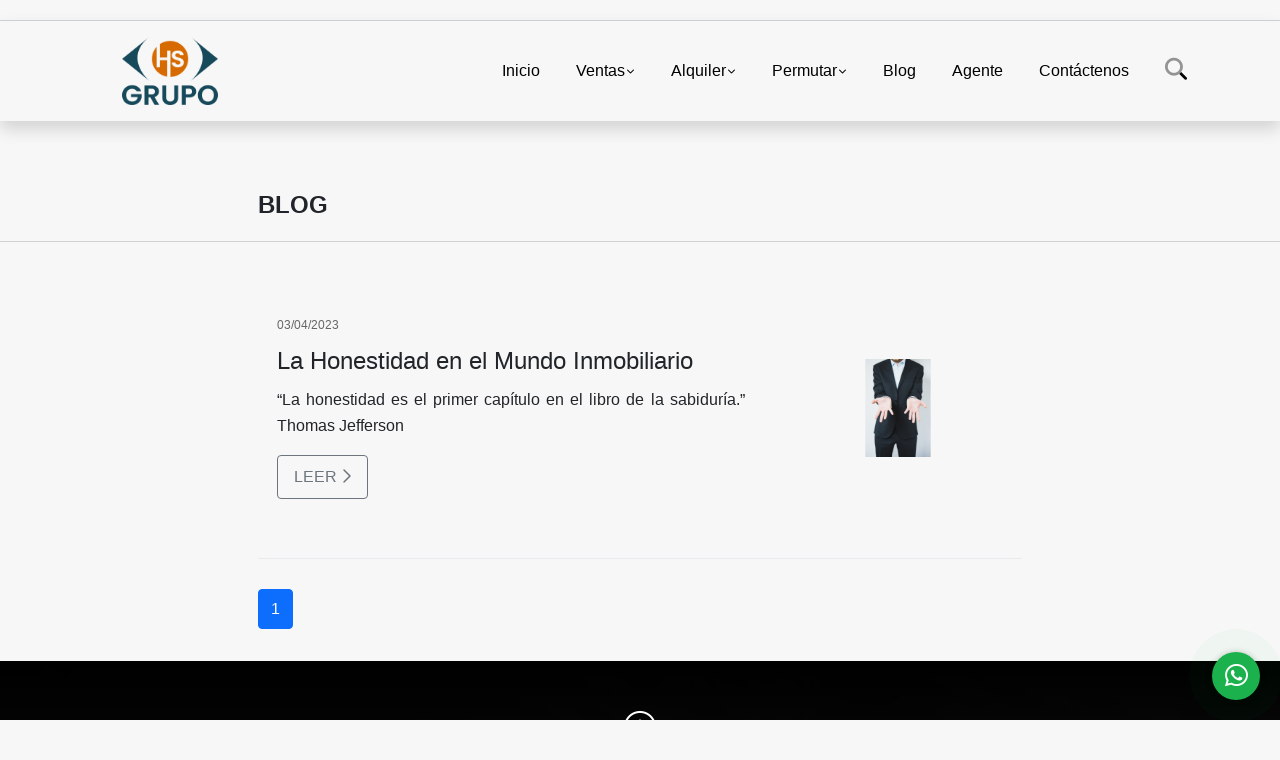

--- FILE ---
content_type: text/html; charset=UTF-8
request_url: https://grupohsca.com/blog
body_size: 6445
content:
<!DOCTYPE html>
<html lang="es">
    <head>
        <meta charset="utf-8">
        <meta name="viewport" content="width=device-width, initial-scale=1.0, user-scalable=no">
        <meta name="author" content="Wasi.co">
        <meta name="description" content="Somos una empresa dedicada al avaluó, mercadeo, comercialización, promoción y administración de bienes inmuebles. Contamos con años de experiencia en el ramo inmobiliario, y personal certificado, capacitado y altamente motivado para dar soluciones inmobiliarias a nuestros clientes.">
        <meta name="Keywords" content="Propiedades en Venezuela Aragua Maracay, casas, apartamentos, lotes y fincas para la venta y alquiler en Venezuela Aragua Maracay">
        <meta name="Language" content="Spanish">
        <meta name="Designer" content="www.wasi.co">
        <meta name="distribution" content="Global">
        <meta name="Robots" content="INDEX,FOLLOW">
        <meta name="csrf-token" content="MKCpc0pi8qmIwpZ9nA3ON4blM4BOpshnNkYbsSLn">

        <title>Grupo HS</title>

        <!-- og tags -->
        <meta property="og:description" content="Somos una empresa dedicada al avaluó, mercadeo, comercialización, promoción y administración de bienes inmuebles. Contamos con años de experiencia en el ramo inmobiliario, y personal certificado, capacitado y altamente motivado para dar soluciones inmobiliarias a nuestros clientes." />
        <meta property="og:title" content="Grupo HS" />
        <meta property="og:type" content="website" />
        <meta property="og:url" content="https://grupohsca.com/blog" />
        <meta property="og:image" content="https://images.wasi.co/empresas/b20220525070127.png" />
        <meta property="og:image:width" content="300" />
        <meta property="og:image:height" content="225" />
        <meta property="og:site_name" content="grupohsca.com" />

        <!-- og tags google+ -->
        <meta itemprop="description" content="Somos una empresa dedicada al avaluó, mercadeo, comercialización, promoción y administración de bienes inmuebles. Contamos con años de experiencia en el ramo inmobiliario, y personal certificado, capacitado y altamente motivado para dar soluciones inmobiliarias a nuestros clientes.">

        <!-- og tags twitter-->
        <meta name="twitter:card" value="Somos una empresa dedicada al avaluó, mercadeo, comercialización, promoción y administración de bienes inmuebles. Contamos con años de experiencia en el ramo inmobiliario, y personal certificado, capacitado y altamente motivado para dar soluciones inmobiliarias a nuestros clientes.">

        
        <link rel="shortcut icon" href="https://images.wasi.co/empresas/f20220525075226.png" />
        <!-- ------------ Main Style ------------ -->
                    <link href="https://grupohsca.com/css/v1/pro27b/style.min.css?v11769517344" async rel="stylesheet" type="text/css"/>
            <link href="https://grupohsca.com/css/v1/pro27b/fonts.min.css?v11769517344" async rel="stylesheet" type="text/css"/>
                                          <!--<link href="https://grupohsca.com/custom-css/10395B.min.css" async rel="stylesheet" type="text/css"/>-->
                                          <!--skin colors-->
        <!--<link href="css/skin/{color}.min.css" rel="stylesheet" type="text/css"/>-->
        <!--<link rel="stylesheet" href="https://cdn.jsdelivr.net/npm/bootstrap-select@1.14.0-beta3/dist/css/bootstrap-select.min.css">-->

                        <style>
          .primary-bg {
  background-color: #10395B;
}
.primary-txt {
  color: #ffffff;
}
.primary-link {
  color: #ffffff !important;
}
.primary-link:hover, .primary-link:active, .primary-link:focus, .primary-link:focus-visible {
  color: #ffffff !important;
  opacity: 0.6;
}
.primary-bg500 {
  background-color: #081e30 !important;
  color: #ffffff !important;
}
.primary-btn500, .btn-dark {
  background-color: #071827 !important;
  border-color: #071827 !important;
  color: #ffffff !important;
}
.primary-btn500:hover, .btn-dark:hover {
  background-color: #010304 !important;
}
.primary-bd {
  border-color: #10395B !important;
}
.primary-bd500 {
  border-color: #010304 !important;
}
.primary-h500 {
  color: #071827 !important;
}

                  </style>
                                <script src="https://www.google.com/recaptcha/api.js?hl=es" async defer></script>
    </head>
    <body>
            <section id="gLang" >
    <div class="googleLang container-lg">
        <div id="google_translate_element"></div>
    </div>
</section>
<nav class="navbar navbar-expand-xl sticky-top shadow primary-bd">
    <div class="container-lg">
        <a class="navbar-brand primary-txt"  href="https://grupohsca.com"><img src="https://images.wasi.co/empresas/b20220525070127.png"  data-2x="https://images.wasi.co/empresas/2xb20220525070127.png" onerror="this.src='https://images.wasi.co/empresas/b20220525070127.png'" title="Logo empresa"
                                                                     class="logo img-fluid" alt="grupo hs">
                            </a>
        <button class="navbar-toggler" data-bs-toggle="offcanvas" data-bs-target="#offcanvasExample" aria-controls="offcanvasExample">
            <div class="hamburger-toggle">
                <div class="hamburger">
                    <span></span>
                    <span></span>
                    <span></span>
                </div>
            </div>
        </button>
        <div class="navbarcollapse navbar-collapse justify-content-end" id="navbar-content">
            <ul class="navbar-nav">
                <li class="nav-item" ><a class="nav-link" href="https://grupohsca.com" >Inicio</a></li>
                                                                    <li class="nav-item dropdown"><a class="nav-link dropdown-toggle" data-bs-toggle="dropdown" data-bs-auto-close="outside" href="https://grupohsca.com/s/ventas">Ventas</a>
                        <ul class="dropdown-menu shadow">
                                                                                                                                                            <li><a class="dropdown-item" href="https://grupohsca.com/s/apartamento/ventas?id_property_type=2&amp;business_type%5B0%5D=for_sale">Apartamento (62)</a></li>
                                                                                                                                                                                                                                                                                                                                                                                <li><a class="dropdown-item" href="https://grupohsca.com/s/casa/ventas?id_property_type=1&amp;business_type%5B0%5D=for_sale">Casa (107)</a></li>
                                                                                                                                <li><a class="dropdown-item" href="https://grupohsca.com/s/casa-campestre/ventas?id_property_type=11&amp;business_type%5B0%5D=for_sale">Casa Campestre (2)</a></li>
                                                                                                                                                                                                                                                                                                                                                                                                                                                                                                        <li><a class="dropdown-item" href="https://grupohsca.com/s/edificio/ventas?id_property_type=16&amp;business_type%5B0%5D=for_sale">Edificio (4)</a></li>
                                                                                                                                                                                            <li><a class="dropdown-item" href="https://grupohsca.com/s/finca/ventas?id_property_type=7&amp;business_type%5B0%5D=for_sale">Finca (3)</a></li>
                                                                                                                                <li><a class="dropdown-item" href="https://grupohsca.com/s/finca-hoteles/ventas?id_property_type=13&amp;business_type%5B0%5D=for_sale">Finca - Hoteles (2)</a></li>
                                                                                                                                <li><a class="dropdown-item" href="https://grupohsca.com/s/galpon-industrial/ventas?id_property_type=23&amp;business_type%5B0%5D=for_sale">Galpon Industrial (23)</a></li>
                                                                                                                                                                                            <li><a class="dropdown-item" href="https://grupohsca.com/s/hoteles/ventas?id_property_type=12&amp;business_type%5B0%5D=for_sale">Hoteles (1)</a></li>
                                                                                                                                                                                            <li><a class="dropdown-item" href="https://grupohsca.com/s/local/ventas?id_property_type=3&amp;business_type%5B0%5D=for_sale">Local (34)</a></li>
                                                                                                                                <li><a class="dropdown-item" href="https://grupohsca.com/s/lote-terreno-parcela/ventas?id_property_type=5&amp;business_type%5B0%5D=for_sale">Lote / Terreno/ Parcela (9)</a></li>
                                                                                                                                <li><a class="dropdown-item" href="https://grupohsca.com/s/lote-comercial/ventas?id_property_type=6&amp;business_type%5B0%5D=for_sale">Lote Comercial (1)</a></li>
                                                                                                                                                                                                                                                        <li><a class="dropdown-item" href="https://grupohsca.com/s/oficina/ventas?id_property_type=4&amp;business_type%5B0%5D=for_sale">Oficina (3)</a></li>
                                                                                                                                <li><a class="dropdown-item" href="https://grupohsca.com/s/ph/ventas?id_property_type=33&amp;business_type%5B0%5D=for_sale">Ph (3)</a></li>
                                                                                                                                                                                            <li><a class="dropdown-item" href="https://grupohsca.com/s/terreno/ventas?id_property_type=32&amp;business_type%5B0%5D=for_sale">Terreno (25)</a></li>
                                                                                                                                <li><a class="dropdown-item" href="https://grupohsca.com/s/townhouse/ventas?id_property_type=21&amp;business_type%5B0%5D=for_sale">Townhouse (5)</a></li>
                                                                                    </ul>
                    </li>
                                                                                    <li class="nav-item dropdown"><a class="nav-link dropdown-toggle" data-bs-toggle="dropdown" data-bs-auto-close="outside" href="https://grupohsca.com/s/alquiler">Alquiler</a>
                        <ul class="dropdown-menu shadow">
                                                                                                <li><a class="dropdown-item" href="https://grupohsca.com/s/anexo/alquiler?id_property_type=14&amp;business_type%5B0%5D=for_rent">Anexo (6)</a></li>
                                                                                                                                <li><a class="dropdown-item" href="https://grupohsca.com/s/apartamento/alquiler?id_property_type=2&amp;business_type%5B0%5D=for_rent">Apartamento (12)</a></li>
                                                                                                                                                                                                                                                                                                                                                                                <li><a class="dropdown-item" href="https://grupohsca.com/s/casa/alquiler?id_property_type=1&amp;business_type%5B0%5D=for_rent">Casa (4)</a></li>
                                                                                                                                                                                                                                                                                                                                                                                                                                                                                                                                                                    <li><a class="dropdown-item" href="https://grupohsca.com/s/edificio/alquiler?id_property_type=16&amp;business_type%5B0%5D=for_rent">Edificio (1)</a></li>
                                                                                                                                                                                                                                                                                                                    <li><a class="dropdown-item" href="https://grupohsca.com/s/galpon-industrial/alquiler?id_property_type=23&amp;business_type%5B0%5D=for_rent">Galpon Industrial (18)</a></li>
                                                                                                                                                                                                                                                                                                                    <li><a class="dropdown-item" href="https://grupohsca.com/s/local/alquiler?id_property_type=3&amp;business_type%5B0%5D=for_rent">Local (41)</a></li>
                                                                                                                                                                                                                                                                                                                                                                                <li><a class="dropdown-item" href="https://grupohsca.com/s/oficina/alquiler?id_property_type=4&amp;business_type%5B0%5D=for_rent">Oficina (25)</a></li>
                                                                                                                                                                                                                                                                                                                                    </ul>
                    </li>
                                                                                    <li class="nav-item dropdown"><a class="nav-link dropdown-toggle" data-bs-toggle="dropdown" data-bs-auto-close="outside" href="https://grupohsca.com/s/permutar">Permutar</a>
                        <ul class="dropdown-menu shadow">
                                                                                                                                                                                                                                                                                                                                                                                                                                                                                                                                                                                                                                                                                                                                                                                                                                                                                                                                                                                                                                                                                                                                                                                                                                                                                                                                                                                                                                                                        <li><a class="dropdown-item" href="https://grupohsca.com/s/local/permutar?id_property_type=3&amp;business_type%5B0%5D=for_transfer">Local (1)</a></li>
                                                                                                                                                                                                                                                                                                                                                                                                                                                                                                                                                                                                                                                </ul>
                    </li>
                                                                                                                          <li class="nav-item"><a class="nav-link" href="https://grupohsca.com/blog" class="current">Blog</a></li>
                                                                    <li class="nav-item"><a class="nav-link" href="https://grupohsca.com/asesores" >Agente</a></li>
                                                                                <li class="nav-item"><a class="nav-link" href="https://grupohsca.com/main-contactenos.htm" >Contáctenos</a></li>
                <li class="nav-item d-none d-xl-block">
                    <a class="nav-link show_hide" href="#" tabindex="-1"><i class="fa-duotone fa-search"></i></a>
                </li>
                <!--li class="nav-item d-none d-lg-block d-xl-block">
                    <a class="nav-link" href="#" tabindex="-1" data-bs-toggle-theme="true" aria-disabled="true"><i class="fa-duotone fa-light-switch-on"></i></a>
                </li-->
            </ul>
        </div>
    </div>
</nav>
<!--mobile search-->
<div class="slidingSearch bg-body-tertiary shadow">
    <div class="container-fix">
        <form method="GET" action="https://grupohsca.com/s" accept-charset="UTF-8" onSubmit="$(&#039;input[type=&quot;submit&quot;]&#039;).attr(&quot;disabled&quot;,&quot;disabled&quot;);">
        <div class="input-group">
                    <input type="text" class="form-control" aria-label="" placeholder="Buscar por:" name="match" value=""  aria-describedby="button-addon2">
                    <button type="submit" class="btn primary-btn500 btn-outline-primary show_hide"> Buscar </button>
        </div>
        </form>
    </div>
</div>
<div class="offcanvas offcanvas-start" tabindex="-1" id="offcanvasExample" aria-labelledby="offcanvasExampleLabel">
    <div class="offcanvas-header">
        <h5 class="offcanvas-title" id="offcanvasExampleLabel">Menú</h5>
        <button type="button" class="btn-close" data-bs-dismiss="offcanvas" aria-label="Close"></button>
    </div>
    <div class="offcanvas-body">
        <div class="adv-panel"></div>

        <h5>Buscar por:</h5>
        <form method="GET" action="https://grupohsca.com/s" accept-charset="UTF-8" onSubmit="$(&#039;input[type=&quot;submit&quot;]&#039;).attr(&quot;disabled&quot;,&quot;disabled&quot;);">
        <div class="input-group">
                    <input type="text" class="form-control" aria-label="" placeholder="Buscar por:" name="match" value="">
                    <button type="submit" class="btn primary-btn500 btn-outline-secondary show_hide"> Buscar </button>
        </div>
        </form>
    </div>
</div>
        <section id="Breadcrumb">
        <div class="container-fluid">
            <div class="areaBread container-fix">
                <div class="row">
                    <div class="col-lg-2"></div>
                    <div class="col-lg-8">
                        <div class="header">
                            <div class="info">
                                <h1 class="title">Blog</h1>
                            </div>
                        </div>
                    </div>
                </div>
            </div>
        </div>
    </section>
    <section id="Main">
        <div class="container-fluid">
        <div class="blog pt-3 pb-3 container-fix">
            <div class="row">
                <div class="col-lg-2"></div>
                <div class="col-lg-8">
                    <div class="blogList">
                                                                                    <div class="item">
                          <div class="row">
                                                              <div class="col-lg-4 p-4 order-lg-2 align-self-center">
                                  <figure>
                                      <a href="https://grupohsca.com/blog/la-honestidad-en-el-mundo-inmobiliario/19617?page=1">
                                          <img src="https://images.wasi.co/noticias/m20230403121152.png" alt="la honestidad en el mundo inmobiliario" class="img-fluid">
                                      </a>
                                  </figure>
                                </div>
                                                            <div class="col-lg-8 p-lg-4 order-lg-1">
                                <article>
                                                                        <div class="bar">
                                        <span class="date">03/04/2023</span></span>
                                    </div>
                                    <h2><a href="https://grupohsca.com/blog/la-honestidad-en-el-mundo-inmobiliario/19617?page=1">La Honestidad en el Mundo Inmobiliario</a></h2>
                                    <p>“La honestidad es el primer capítulo en el libro de la sabiduría.”
Thomas Jefferson</p>
                                    <a href="https://grupohsca.com/blog/la-honestidad-en-el-mundo-inmobiliario/19617?page=1" class="btn btn-outline-secondary btn-xs">LEER <i class="far fa-chevron-right"></i></a>
                                </article>
                              </div>

                          </div>
                        </div>
                                          </div>
                    <nav aria-label="Page navigation">
    <ul class="pagination">
                                                                                            <li class="page-item active"><a class="page-link" href="https://grupohsca.com/blog/1">1</a></li>
                                                                                </ul>
    </nav>
                </div>
            </div>
        </div>
</div>
    </section>
    <footer id="footer_app">
    <div class="mask"></div>
    <div class="container-fluid">
        <div class="areaFooter container-fix">
            <div class="row">
                <div class="col-lg-12">
                    <div class="about">
                        <i class="fal fa-info-circle"></i>
                                                    <h4>QUIÉNES SOMOS</h4>
                            <span class="line primary-bg"></span>
                            <p>Somos una empresa dedicada al avaluó, mercadeo, comercialización, promoción y administración de bienes inmuebles. Contamos con años de experiencia en el ramo inmobiliario, y personal certificado, capacitado y altamente motivado para dar soluciones inmobiliarias a nuestros clientes. </p>
                                                <p>
                            <a href="/main-contenido-cat-6.htm">Políticas de privacidad</a>
                        </p>
                    </div>
                </div>

                <div class="col-lg-12 col-md-12">
                    <div class="row">
                        <div class="col-lg-3 col-md-6">
                            <div class="content">
                                <i class="fal fa-phone"></i>
                                <h4>TELÉFONO</h4>
                                <span class="line primary-bg"></span>
                                                                    <p>
                                        <a href="tel:04124402563">04124402563</a>
                                    </p>
                                                                                                <p>
                                    <a href="tel:02432336874">
                                        02432336874
                                    </a>
                                </p>
                                                            </div>
                        </div>
                        <div class="col-lg-3 col-md-6">
                            <div class="content">
                                <i class="fal fa-map-marker-alt"></i>
                                <h4>UBICACIÓN</h4>
                                <span class="line primary-bg"></span>
                                <address>
                                    Av. Bolívar Torre Sindoni Piso 20 Oficina P20-2, Maracay<br>
                                    <strong>Maracay - Aragua - Venezuela</strong>
                                </address>
                            </div>
                        </div>
                        <div class="col-lg-3 col-md-6">
                            <div class="content">
                                <i class="fal fa-envelope-open"></i>
                                <h4>EMAIL</h4>
                                <span class="line primary-bg"></span>
                                <p>
                                    <a href="mailto:&#99;&#111;&#110;&#116;&#97;&#99;&#116;&#111;&#64;&#103;&#114;&#117;&#112;&#111;&#104;&#115;&#99;&#97;&#46;&#99;&#111;&#109;" class="notranslate">&#99;&#111;&#110;&#116;&#97;&#99;&#116;&#111;&#64;&#103;&#114;&#117;&#112;&#111;&#104;&#115;&#99;&#97;&#46;&#99;&#111;&#109;</a>
                                </p>
                            </div>
                        </div>
                                                <div class="col-lg-3 col-md-6">
                            <div class="content">
                                <i class="fal fa-share-alt"></i>
                                <h4>REDES SOCIALES</h4>
                                <span class="line primary-bg"></span>
                                <ul class="follow d-flex justify-content-center">
                                                                            <li><a href="https://www.facebook.com/grupohsca/" target="_blank" data-follow="facebook" title="facebook"><span>Facebook</span></a></li>
                                                                                                                <li><a href="https://twitter.com/hs_grupo?lang=es" target="_blank" data-follow="x-twitter" title="x-twitter"><span>X</span></a></li>
                                                                                                                <li><a href="https://www.instagram.com/hsgrupo/?hl=es-la" target="_blank" data-follow="instagram" title="instagram"><span>Instagram</span></a></li>
                                                                                                                                                                                </ul>
                            </div>
                        </div>
                                            </div>
                </div>
            </div>
        </div>
    </div>
</footer>
    <!--Whatsapp Widget-->
<div class="whatsApp_widget">
    <div class="box-chat webp">
        <div class="get-comment-close close-widget-top"><i class="far fa-times"></i></div>
        <div class="head">
            <div class="row">
                <div class="col-9">
                    <figure><img src="https://images.wasi.co/empresas/b20220525070127.png" alt="Grupo HS"></figure>
                    <div class="empresa">
                        <span class="tt1">Grupo HS</span>
                        <span class="tt2">Whatsapp</span>
                    </div>
                </div>
                <div class="col-3 text-right">
                    <i class="fab fa-whatsapp"></i>
                </div>
            </div>
        </div>
        <div class="body">
            <div class="tag-label">Hoy</div>
            <div class="welcome_text arrow_box">
                Hola, buen día. Cómo puedo ayudarle el día de hoy?
                <span id="msg-time"></span>
            </div>
            <p>&nbsp;</p>
        </div>
        <div class="foot">
            <div class="input-group">
                <textarea id="text_whatsapp" data-autoresize rows="1" class="form-control textarea_whatsapp" placeholder="Enviar mensaje"></textarea>
                <div class="input-group-append">
                    <span id="send_w" class="input-group-text" onClick="javascript: window.open('https://wa.me/584124402563?text=' + document.getElementById('text_whatsapp').value);"><i class="fas fa-paper-plane"></i></span>
                </div>
            </div>
        </div>
    </div>

    <div class="sonar-wrapper">
        <div class="sonar-emitter">
            <div class="sonar-wave"></div>
        </div>
    </div>

    <div id="get-comment-btn" class="btn-whatsapp">
        <a href="#?"> <i class="fab fa-whatsapp"></i></a>
    </div>
</div>
<!--end-->
    <section id="Bottom" class="primary-bg500 primary-t500">
  <div class="container-fluid">
    <div class="areaBottom container-fix">
        <div class="row">
            <div class="col-md-6 hidden-sm-down">
                <div class="copy">
                    ©2026 <strong>grupohsca.com</strong>, todos los derechos reservados.
                </div>
            </div>
                        <div class="col-md-6 align-self-center">
                <div class="by">
                    <span>Powered by:</span> <b>wasi.co</b>
                </div>
            </div>
                    </div>
    </div>
  </div>
</section>

    <!-- Modal -->
<div id="modal_offer">
    <div class="modal fade" id="modelId" tabindex="-1" role="dialog" aria-labelledby="modelTitleId" aria-hidden="true">
        <div class="modal-dialog modal-sm" role="document">
            <div class="modal-content modal-ofertar" style="border-radius: 3px">
                <div class="modal-header">
                    <h5 class="modal-title" id="exampleModalCenterTitle">Ofertar</h5>
                    <button type="button" class="close" data-dismiss="modal" aria-label="Close">
                        <span aria-hidden="true">&times;</span>
                    </button>

                </div>
                <form-offer-property
                        city="588177"
                        country="95"
                        region="1846"
                />
            </div>
        </div>
    </div>
</div>    <!-- Modal -->
<div id="modal_offer">
    <div class="modal fade" id="modelId" tabindex="-1" role="dialog" aria-labelledby="modelTitleId" aria-hidden="true">
        <div class="modal-dialog modal-sm" role="document">
            <div class="modal-content modal-ofertar" style="border-radius: 3px">
                <div class="modal-header">
                    <h5 class="modal-title" id="exampleModalCenterTitle">Ofertar</h5>
                    <button type="button" class="close" data-dismiss="modal" aria-label="Close">
                        <span aria-hidden="true">&times;</span>
                    </button>

                </div>
                <form-offer-property
                        city="588177"
                        country="95"
                        region="1846"
                />
            </div>
        </div>
    </div>
</div>    
                <script>
            var lang_locale = 'es';
            window.lang_custom = {"id_empresa":41285,"lang":"es","country_iso":"ve","es":{"models\/business_type":{"actions":{"sale":"Vender","transfer":"Permutar"},"rent":"Alquiler|Alquiler","sale":"Venta|Ventas"},"models\/company":{"contact_us":"Cont\u00e1ctenos","my_company":"Nuestra Empresa"},"models\/location":{"region":{"label":"Estado \/ Departamento"},"city":{"label":"Ciudad"},"location":{"label":"Urbanizaci\u00f3n"},"zone":{"label":"Municipio"}},"models\/news":{"label":"Blog|Blog"},"models\/property":{"area":{"label":"\u00c1rea"},"availability":{"rented":"Alquilado"},"bedroom":"Habitacion|Habitaciones","floor":"Piso","garage":"Estacionamiento","maintenance_fee":"Valor Administraci\u00f3n","property_condition":{"used":"Usado"}},"models\/property_feature":{"id":{"4":"Amoblado"}},"models\/property_type":{"id":{"2":"Apartamento|Apartamentos","3":"Local","5":"Lote \/ Terreno\/ Parcela","7":"Finca","11":"Casa Campestre","14":"Anexo|Anexos","21":"Townhouse","25":"Piso","27":"Cortijo","29":"Isla"}},"models\/service":{"label":"Servicio|Servicios"},"models\/user":{"label":"Agente|Agente"}}};
        </script>
        <script>
            var city_label = 'Ciudad';
                                    var iso_country = 'VE';
        </script>
        <!-- Global JS -->
        <script src="https://grupohsca.com/js/v1/pro27b/global.min.js?v11769517345"></script>
                  <script src="https://grupohsca.com/js/app2.js?v11769517345"></script>
                        <!--<script src="https://cdn.jsdelivr.net/npm/bootstrap-select@1.14.0-beta3/dist/js/bootstrap-select.min.js"></script>-->
                <script src="https://grupohsca.com/js/lazyload.min.js?v11769517345" async></script>
                <script src="https://grupohsca.com/js/webp.js?v11769517345" async></script>
                                <script defer type="text/javascript">
            var _paq = _paq || [];
            /* tracker methods like "setCustomDimension" should be called before "trackPageView" */
            _paq.push(['trackPageView']);
            _paq.push(['enableLinkTracking']);
            (function() {
                var u="//wasiz.com/";
                _paq.push(['setTrackerUrl', u+'piwik.php']);
                _paq.push(['setSiteId', '39593']);
                var d=document, g=d.createElement('script'), s=d.getElementsByTagName('script')[0];
                g.type='text/javascript'; g.async=true; g.defer=true; g.src=u+'piwik.js'; s.parentNode.insertBefore(g,s);
            })();
        </script>
                                <script>
            setTimeout(function() {
                var headID = document.getElementsByTagName("head")[0];
                var newScript = document.createElement('script');
                newScript.src = '//translate.google.com/translate_a/element.js?cb=googleTranslateElementInit';
                headID.appendChild(newScript);
            }, 2000);
        </script>
        <script>
            function googleTranslateElementInit() {
                new google.translate.TranslateElement({
                    pageLanguage: 'es',
                    includedLanguages: 'de,en,pt,ru,fr,fa,zh-CN,zh-TW,ar,it,es,nl',
                    layout: google.translate.TranslateElement.InlineLayout.SIMPLE
                }, 'google_translate_element');
            }
        </script>
                                            <script>
        new Vue({
            el: '#footer_app',
        });
    </script>
            <script>
            (function(d, s, id) {
                var js, fjs = d.getElementsByTagName(s)[0];
                if (d.getElementById(id)) return;
                js = d.createElement(s); js.id = id;
                js.src = 'https://connect.facebook.net/es/sdk.js#xfbml=1&version=v3.2&autoLogAppEvents=1';
                fjs.parentNode.insertBefore(js, fjs);
            }(document, 'script', 'facebook-jssdk'));
        </script>
            <script>
            new Vue({
                el: '#modal_offer',
            });
        </script>
            <input type="text" id="trc" value="" disabled="disabled" style="display: none">
    </body>
</html>


--- FILE ---
content_type: text/css
request_url: https://grupohsca.com/css/v1/pro27b/style.min.css?v11769517344
body_size: 54276
content:
@font-face{font-family:swiper-icons;font-style:normal;font-weight:400;src:url("data:application/font-woff;charset=utf-8;base64, [base64]//wADZ2x5ZgAAAywAAADMAAAD2MHtryVoZWFkAAABbAAAADAAAAA2E2+eoWhoZWEAAAGcAAAAHwAAACQC9gDzaG10eAAAAigAAAAZAAAArgJkABFsb2NhAAAC0AAAAFoAAABaFQAUGG1heHAAAAG8AAAAHwAAACAAcABAbmFtZQAAA/gAAAE5AAACXvFdBwlwb3N0AAAFNAAAAGIAAACE5s74hXjaY2BkYGAAYpf5Hu/j+W2+MnAzMYDAzaX6QjD6/4//Bxj5GA8AuRwMYGkAPywL13jaY2BkYGA88P8Agx4j+/8fQDYfA1AEBWgDAIB2BOoAeNpjYGRgYNBh4GdgYgABEMnIABJzYNADCQAACWgAsQB42mNgYfzCOIGBlYGB0YcxjYGBwR1Kf2WQZGhhYGBiYGVmgAFGBiQQkOaawtDAoMBQxXjg/wEGPcYDDA4wNUA2CCgwsAAAO4EL6gAAeNpj2M0gyAACqxgGNWBkZ2D4/wMA+xkDdgAAAHjaY2BgYGaAYBkGRgYQiAHyGMF8FgYHIM3DwMHABGQrMOgyWDLEM1T9/w8UBfEMgLzE////P/5//f/V/xv+r4eaAAeMbAxwIUYmIMHEgKYAYjUcsDAwsLKxc3BycfPw8jEQA/[base64]/uznmfPFBNODM2K7MTQ45YEAZqGP81AmGGcF3iPqOop0r1SPTaTbVkfUe4HXj97wYE+yNwWYxwWu4v1ugWHgo3S1XdZEVqWM7ET0cfnLGxWfkgR42o2PvWrDMBSFj/IHLaF0zKjRgdiVMwScNRAoWUoH78Y2icB/yIY09An6AH2Bdu/UB+yxopYshQiEvnvu0dURgDt8QeC8PDw7Fpji3fEA4z/PEJ6YOB5hKh4dj3EvXhxPqH/SKUY3rJ7srZ4FZnh1PMAtPhwP6fl2PMJMPDgeQ4rY8YT6Gzao0eAEA409DuggmTnFnOcSCiEiLMgxCiTI6Cq5DZUd3Qmp10vO0LaLTd2cjN4fOumlc7lUYbSQcZFkutRG7g6JKZKy0RmdLY680CDnEJ+UMkpFFe1RN7nxdVpXrC4aTtnaurOnYercZg2YVmLN/d/gczfEimrE/fs/bOuq29Zmn8tloORaXgZgGa78yO9/cnXm2BpaGvq25Dv9S4E9+5SIc9PqupJKhYFSSl47+Qcr1mYNAAAAeNptw0cKwkAAAMDZJA8Q7OUJvkLsPfZ6zFVERPy8qHh2YER+3i/BP83vIBLLySsoKimrqKqpa2hp6+jq6RsYGhmbmJqZSy0sraxtbO3sHRydnEMU4uR6yx7JJXveP7WrDycAAAAAAAH//wACeNpjYGRgYOABYhkgZgJCZgZNBkYGLQZtIJsFLMYAAAw3ALgAeNolizEKgDAQBCchRbC2sFER0YD6qVQiBCv/H9ezGI6Z5XBAw8CBK/m5iQQVauVbXLnOrMZv2oLdKFa8Pjuru2hJzGabmOSLzNMzvutpB3N42mNgZGBg4GKQYzBhYMxJLMlj4GBgAYow/P/PAJJhLM6sSoWKfWCAAwDAjgbRAAB42mNgYGBkAIIbCZo5IPrmUn0hGA0AO8EFTQAA")}:root{--swiper-theme-color:#007aff}:host{display:block;margin-left:auto;margin-right:auto;position:relative;z-index:1}.swiper{display:block;list-style:none;margin-left:auto;margin-right:auto;overflow:hidden;padding:0;position:relative;z-index:1}.swiper-vertical>.swiper-wrapper{flex-direction:column}.swiper-wrapper{box-sizing:content-box;display:flex;height:100%;position:relative;transition-property:transform;transition-timing-function:var(--swiper-wrapper-transition-timing-function,initial);width:100%;z-index:1}.swiper-android .swiper-slide,.swiper-ios .swiper-slide,.swiper-wrapper{transform:translateZ(0)}.swiper-horizontal{touch-action:pan-y}.swiper-vertical{touch-action:pan-x}.swiper-slide{display:block;flex-shrink:0;height:100%;position:relative;transition-property:transform;width:100%}.swiper-slide-invisible-blank{visibility:hidden}.swiper-autoheight,.swiper-autoheight .swiper-slide{height:auto}.swiper-autoheight .swiper-wrapper{align-items:flex-start;transition-property:transform,height}.swiper-backface-hidden .swiper-slide{-webkit-backface-visibility:hidden;backface-visibility:hidden;transform:translateZ(0)}.swiper-3d.swiper-css-mode .swiper-wrapper{perspective:1200px}.swiper-3d .swiper-wrapper{transform-style:preserve-3d}.swiper-3d{perspective:1200px}.swiper-3d .swiper-cube-shadow,.swiper-3d .swiper-slide{transform-style:preserve-3d}.swiper-css-mode>.swiper-wrapper{-ms-overflow-style:none;overflow:auto;scrollbar-width:none}.swiper-css-mode>.swiper-wrapper::-webkit-scrollbar{display:none}.swiper-css-mode>.swiper-wrapper>.swiper-slide{scroll-snap-align:start start}.swiper-css-mode.swiper-horizontal>.swiper-wrapper{scroll-snap-type:x mandatory}.swiper-css-mode.swiper-vertical>.swiper-wrapper{scroll-snap-type:y mandatory}.swiper-css-mode.swiper-free-mode>.swiper-wrapper{scroll-snap-type:none}.swiper-css-mode.swiper-free-mode>.swiper-wrapper>.swiper-slide{scroll-snap-align:none}.swiper-css-mode.swiper-centered>.swiper-wrapper:before{content:"";flex-shrink:0;order:9999}.swiper-css-mode.swiper-centered>.swiper-wrapper>.swiper-slide{scroll-snap-align:center center;scroll-snap-stop:always}.swiper-css-mode.swiper-centered.swiper-horizontal>.swiper-wrapper>.swiper-slide:first-child{-webkit-margin-start:var(--swiper-centered-offset-before);margin-inline-start:var(--swiper-centered-offset-before)}.swiper-css-mode.swiper-centered.swiper-horizontal>.swiper-wrapper:before{height:100%;min-height:1px;width:var(--swiper-centered-offset-after)}.swiper-css-mode.swiper-centered.swiper-vertical>.swiper-wrapper>.swiper-slide:first-child{-webkit-margin-before:var(--swiper-centered-offset-before);margin-block-start:var(--swiper-centered-offset-before)}.swiper-css-mode.swiper-centered.swiper-vertical>.swiper-wrapper:before{height:var(--swiper-centered-offset-after);min-width:1px;width:100%}.swiper-3d .swiper-slide-shadow,.swiper-3d .swiper-slide-shadow-bottom,.swiper-3d .swiper-slide-shadow-left,.swiper-3d .swiper-slide-shadow-right,.swiper-3d .swiper-slide-shadow-top{height:100%;left:0;pointer-events:none;position:absolute;top:0;width:100%;z-index:10}.swiper-3d .swiper-slide-shadow{background:rgba(0,0,0,.15)}.swiper-3d .swiper-slide-shadow-left{background-image:linear-gradient(270deg,rgba(0,0,0,.5),transparent)}.swiper-3d .swiper-slide-shadow-right{background-image:linear-gradient(90deg,rgba(0,0,0,.5),transparent)}.swiper-3d .swiper-slide-shadow-top{background-image:linear-gradient(0deg,rgba(0,0,0,.5),transparent)}.swiper-3d .swiper-slide-shadow-bottom{background-image:linear-gradient(180deg,rgba(0,0,0,.5),transparent)}.swiper-lazy-preloader{border:4px solid var(--swiper-preloader-color,var(--swiper-theme-color));border-radius:50%;border-top:4px solid transparent;box-sizing:border-box;height:42px;left:50%;margin-left:-21px;margin-top:-21px;position:absolute;top:50%;transform-origin:50%;width:42px;z-index:10}.swiper-watch-progress .swiper-slide-visible .swiper-lazy-preloader,.swiper:not(.swiper-watch-progress) .swiper-lazy-preloader{animation:swiper-preloader-spin 1s linear infinite}.swiper-lazy-preloader-white{--swiper-preloader-color:#fff}.swiper-lazy-preloader-black{--swiper-preloader-color:#000}@keyframes swiper-preloader-spin{0%{transform:rotate(0deg)}to{transform:rotate(1turn)}}.swiper-virtual .swiper-slide{-webkit-backface-visibility:hidden;transform:translateZ(0)}.swiper-virtual.swiper-css-mode .swiper-wrapper:after{content:"";left:0;pointer-events:none;position:absolute;top:0}.swiper-virtual.swiper-css-mode.swiper-horizontal .swiper-wrapper:after{height:1px;width:var(--swiper-virtual-size)}.swiper-virtual.swiper-css-mode.swiper-vertical .swiper-wrapper:after{height:var(--swiper-virtual-size);width:1px}:root{--swiper-navigation-size:44px}.swiper-button-next,.swiper-button-prev{align-items:center;color:var(--swiper-navigation-color,var(--swiper-theme-color));cursor:pointer;display:flex;height:var(--swiper-navigation-size);justify-content:center;margin-top:calc(0px - var(--swiper-navigation-size)/2);position:absolute;top:var(--swiper-navigation-top-offset,50%);width:calc(var(--swiper-navigation-size)/44*27);z-index:10}.swiper-button-next.swiper-button-disabled,.swiper-button-prev.swiper-button-disabled{cursor:auto;opacity:.35;pointer-events:none}.swiper-button-next.swiper-button-hidden,.swiper-button-prev.swiper-button-hidden{cursor:auto;opacity:0;pointer-events:none}.swiper-navigation-disabled .swiper-button-next,.swiper-navigation-disabled .swiper-button-prev{display:none!important}.swiper-button-next svg,.swiper-button-prev svg{height:100%;-o-object-fit:contain;object-fit:contain;transform-origin:center;width:100%}.swiper-rtl .swiper-button-next svg,.swiper-rtl .swiper-button-prev svg{transform:rotate(180deg)}.swiper-button-prev,.swiper-rtl .swiper-button-next{left:var(--swiper-navigation-sides-offset,10px);right:auto}.swiper-button-lock{display:none}.swiper-button-next:after,.swiper-button-prev:after{font-family:swiper-icons;font-size:var(--swiper-navigation-size);font-variant:normal;letter-spacing:0;line-height:1;text-transform:none!important}.swiper-button-prev:after,.swiper-rtl .swiper-button-next:after{content:"prev"}.swiper-button-next,.swiper-rtl .swiper-button-prev{left:auto;right:var(--swiper-navigation-sides-offset,10px)}.swiper-button-next:after,.swiper-rtl .swiper-button-prev:after{content:"next"}.swiper-pagination{position:absolute;text-align:center;transform:translateZ(0);transition:opacity .3s;z-index:10}.swiper-pagination.swiper-pagination-hidden{opacity:0}.swiper-pagination-disabled>.swiper-pagination,.swiper-pagination.swiper-pagination-disabled{display:none!important}.swiper-horizontal>.swiper-pagination-bullets,.swiper-pagination-bullets.swiper-pagination-horizontal,.swiper-pagination-custom,.swiper-pagination-fraction{bottom:var(--swiper-pagination-bottom,8px);left:0;top:var(--swiper-pagination-top,auto);width:100%}.swiper-pagination-bullets-dynamic{font-size:0;overflow:hidden}.swiper-pagination-bullets-dynamic .swiper-pagination-bullet{position:relative;transform:scale(.33)}.swiper-pagination-bullets-dynamic .swiper-pagination-bullet-active,.swiper-pagination-bullets-dynamic .swiper-pagination-bullet-active-main{transform:scale(1)}.swiper-pagination-bullets-dynamic .swiper-pagination-bullet-active-prev{transform:scale(.66)}.swiper-pagination-bullets-dynamic .swiper-pagination-bullet-active-prev-prev{transform:scale(.33)}.swiper-pagination-bullets-dynamic .swiper-pagination-bullet-active-next{transform:scale(.66)}.swiper-pagination-bullets-dynamic .swiper-pagination-bullet-active-next-next{transform:scale(.33)}.swiper-pagination-bullet{background:var(--swiper-pagination-bullet-inactive-color,#000);border-radius:var(--swiper-pagination-bullet-border-radius,50%);display:inline-block;height:var(--swiper-pagination-bullet-height,var(--swiper-pagination-bullet-size,8px));opacity:var(--swiper-pagination-bullet-inactive-opacity,.2);width:var(--swiper-pagination-bullet-width,var(--swiper-pagination-bullet-size,8px))}button.swiper-pagination-bullet{-webkit-appearance:none;-moz-appearance:none;appearance:none;border:none;box-shadow:none;margin:0;padding:0}.swiper-pagination-clickable .swiper-pagination-bullet{cursor:pointer}.swiper-pagination-bullet:only-child{display:none!important}.swiper-pagination-bullet-active{background:var(--swiper-pagination-color,var(--swiper-theme-color));opacity:var(--swiper-pagination-bullet-opacity,1)}.swiper-pagination-vertical.swiper-pagination-bullets,.swiper-vertical>.swiper-pagination-bullets{left:var(--swiper-pagination-left,auto);right:var(--swiper-pagination-right,8px);top:50%;transform:translate3d(0,-50%,0)}.swiper-pagination-vertical.swiper-pagination-bullets .swiper-pagination-bullet,.swiper-vertical>.swiper-pagination-bullets .swiper-pagination-bullet{display:block;margin:var(--swiper-pagination-bullet-vertical-gap,6px) 0}.swiper-pagination-vertical.swiper-pagination-bullets.swiper-pagination-bullets-dynamic,.swiper-vertical>.swiper-pagination-bullets.swiper-pagination-bullets-dynamic{top:50%;transform:translateY(-50%);width:8px}.swiper-pagination-vertical.swiper-pagination-bullets.swiper-pagination-bullets-dynamic .swiper-pagination-bullet,.swiper-vertical>.swiper-pagination-bullets.swiper-pagination-bullets-dynamic .swiper-pagination-bullet{display:inline-block;transition:transform .2s,top .2s}.swiper-horizontal>.swiper-pagination-bullets .swiper-pagination-bullet,.swiper-pagination-horizontal.swiper-pagination-bullets .swiper-pagination-bullet{margin:0 var(--swiper-pagination-bullet-horizontal-gap,4px)}.swiper-horizontal>.swiper-pagination-bullets.swiper-pagination-bullets-dynamic,.swiper-pagination-horizontal.swiper-pagination-bullets.swiper-pagination-bullets-dynamic{left:50%;transform:translateX(-50%);white-space:nowrap}.swiper-horizontal>.swiper-pagination-bullets.swiper-pagination-bullets-dynamic .swiper-pagination-bullet,.swiper-pagination-horizontal.swiper-pagination-bullets.swiper-pagination-bullets-dynamic .swiper-pagination-bullet{transition:transform .2s,left .2s}.swiper-horizontal.swiper-rtl>.swiper-pagination-bullets-dynamic .swiper-pagination-bullet{transition:transform .2s,right .2s}.swiper-pagination-fraction{color:var(--swiper-pagination-fraction-color,inherit)}.swiper-pagination-progressbar{background:var(--swiper-pagination-progressbar-bg-color,rgba(0,0,0,.25));position:absolute}.swiper-pagination-progressbar .swiper-pagination-progressbar-fill{background:var(--swiper-pagination-color,var(--swiper-theme-color));height:100%;left:0;position:absolute;top:0;transform:scale(0);transform-origin:left top;width:100%}.swiper-rtl .swiper-pagination-progressbar .swiper-pagination-progressbar-fill{transform-origin:right top}.swiper-horizontal>.swiper-pagination-progressbar,.swiper-pagination-progressbar.swiper-pagination-horizontal,.swiper-pagination-progressbar.swiper-pagination-vertical.swiper-pagination-progressbar-opposite,.swiper-vertical>.swiper-pagination-progressbar.swiper-pagination-progressbar-opposite{height:var(--swiper-pagination-progressbar-size,4px);left:0;top:0;width:100%}.swiper-horizontal>.swiper-pagination-progressbar.swiper-pagination-progressbar-opposite,.swiper-pagination-progressbar.swiper-pagination-horizontal.swiper-pagination-progressbar-opposite,.swiper-pagination-progressbar.swiper-pagination-vertical,.swiper-vertical>.swiper-pagination-progressbar{height:100%;left:0;top:0;width:var(--swiper-pagination-progressbar-size,4px)}.swiper-pagination-lock{display:none}.swiper-scrollbar{background:var(--swiper-scrollbar-bg-color,rgba(0,0,0,.1));border-radius:var(--swiper-scrollbar-border-radius,10px);position:relative;touch-action:none}.swiper-scrollbar-disabled>.swiper-scrollbar,.swiper-scrollbar.swiper-scrollbar-disabled{display:none!important}.swiper-horizontal>.swiper-scrollbar,.swiper-scrollbar.swiper-scrollbar-horizontal{bottom:var(--swiper-scrollbar-bottom,4px);height:var(--swiper-scrollbar-size,4px);left:var(--swiper-scrollbar-sides-offset,1%);position:absolute;top:var(--swiper-scrollbar-top,auto);width:calc(100% - var(--swiper-scrollbar-sides-offset, 1%)*2);z-index:50}.swiper-scrollbar.swiper-scrollbar-vertical,.swiper-vertical>.swiper-scrollbar{height:calc(100% - var(--swiper-scrollbar-sides-offset, 1%)*2);left:var(--swiper-scrollbar-left,auto);position:absolute;right:var(--swiper-scrollbar-right,4px);top:var(--swiper-scrollbar-sides-offset,1%);width:var(--swiper-scrollbar-size,4px);z-index:50}.swiper-scrollbar-drag{background:var(--swiper-scrollbar-drag-bg-color,rgba(0,0,0,.5));border-radius:var(--swiper-scrollbar-border-radius,10px);height:100%;left:0;position:relative;top:0;width:100%}.swiper-scrollbar-cursor-drag{cursor:move}.swiper-scrollbar-lock{display:none}.swiper-zoom-container{align-items:center;display:flex;height:100%;justify-content:center;text-align:center;width:100%}.swiper-zoom-container>canvas,.swiper-zoom-container>img,.swiper-zoom-container>svg{max-height:100%;max-width:100%;-o-object-fit:contain;object-fit:contain}.swiper-slide-zoomed{cursor:move;touch-action:none}.swiper .swiper-notification{left:0;opacity:0;pointer-events:none;position:absolute;top:0;z-index:-1000}.swiper-free-mode>.swiper-wrapper{margin:0 auto;transition-timing-function:ease-out}.swiper-grid>.swiper-wrapper{flex-wrap:wrap}.swiper-grid-column>.swiper-wrapper{flex-direction:column;flex-wrap:wrap}.swiper-fade.swiper-free-mode .swiper-slide{transition-timing-function:ease-out}.swiper-fade .swiper-slide{pointer-events:none;transition-property:opacity}.swiper-fade .swiper-slide .swiper-slide{pointer-events:none}.swiper-fade .swiper-slide-active,.swiper-fade .swiper-slide-active .swiper-slide-active{pointer-events:auto}.swiper.swiper-cube{overflow:visible}.swiper-cube .swiper-slide{-webkit-backface-visibility:hidden;backface-visibility:hidden;height:100%;pointer-events:none;transform-origin:0 0;visibility:hidden;width:100%;z-index:1}.swiper-cube .swiper-slide .swiper-slide{pointer-events:none}.swiper-cube.swiper-rtl .swiper-slide{transform-origin:100% 0}.swiper-cube .swiper-slide-active,.swiper-cube .swiper-slide-active .swiper-slide-active{pointer-events:auto}.swiper-cube .swiper-slide-active,.swiper-cube .swiper-slide-next,.swiper-cube .swiper-slide-prev{pointer-events:auto;visibility:visible}.swiper-cube .swiper-cube-shadow{bottom:0;height:100%;left:0;opacity:.6;position:absolute;width:100%;z-index:0}.swiper-cube .swiper-cube-shadow:before{background:#000;bottom:0;content:"";filter:blur(50px);left:0;position:absolute;right:0;top:0}.swiper-cube .swiper-slide-next+.swiper-slide{pointer-events:auto;visibility:visible}.swiper-cube .swiper-slide-shadow-cube.swiper-slide-shadow-bottom,.swiper-cube .swiper-slide-shadow-cube.swiper-slide-shadow-left,.swiper-cube .swiper-slide-shadow-cube.swiper-slide-shadow-right,.swiper-cube .swiper-slide-shadow-cube.swiper-slide-shadow-top{-webkit-backface-visibility:hidden;backface-visibility:hidden;z-index:0}.swiper.swiper-flip{overflow:visible}.swiper-flip .swiper-slide{-webkit-backface-visibility:hidden;backface-visibility:hidden;pointer-events:none;z-index:1}.swiper-flip .swiper-slide .swiper-slide{pointer-events:none}.swiper-flip .swiper-slide-active,.swiper-flip .swiper-slide-active .swiper-slide-active{pointer-events:auto}.swiper-flip .swiper-slide-shadow-flip.swiper-slide-shadow-bottom,.swiper-flip .swiper-slide-shadow-flip.swiper-slide-shadow-left,.swiper-flip .swiper-slide-shadow-flip.swiper-slide-shadow-right,.swiper-flip .swiper-slide-shadow-flip.swiper-slide-shadow-top{-webkit-backface-visibility:hidden;backface-visibility:hidden;z-index:0}.swiper-creative .swiper-slide{-webkit-backface-visibility:hidden;backface-visibility:hidden;overflow:hidden;transition-property:transform,opacity,height}.swiper.swiper-cards{overflow:visible}.swiper-cards .swiper-slide{-webkit-backface-visibility:hidden;backface-visibility:hidden;overflow:hidden;transform-origin:center bottom}
@charset "UTF-8";
/*!
 * Bootstrap  v5.3.8 (https://getbootstrap.com/)
 * Copyright 2011-2025 The Bootstrap Authors
 * Licensed under MIT (https://github.com/twbs/bootstrap/blob/main/LICENSE)
 */:root,[data-bs-theme=light]{--bs-blue:#0d6efd;--bs-indigo:#6610f2;--bs-purple:#6f42c1;--bs-pink:#d63384;--bs-red:#dc3545;--bs-orange:#fd7e14;--bs-yellow:#ffc107;--bs-green:#198754;--bs-teal:#20c997;--bs-cyan:#17a2b8;--bs-black:#000;--bs-white:#fff;--bs-gray:#6c757d;--bs-gray-dark:#343a40;--bs-gray-100:#f8f9fa;--bs-gray-200:#e9ecef;--bs-gray-300:#dee2e6;--bs-gray-400:#ced4da;--bs-gray-500:#adb5bd;--bs-gray-600:#6c757d;--bs-gray-700:#495057;--bs-gray-800:#343a40;--bs-gray-900:#212529;--bs-primary:#0d6efd;--bs-secondary:#6c757d;--bs-success:#198754;--bs-info:#17a2b8;--bs-warning:#ffc107;--bs-danger:#dc3545;--bs-light:#f8f9fa;--bs-dark:#212529;--bs-primary-rgb:13,110,253;--bs-secondary-rgb:108,117,125;--bs-success-rgb:25,135,84;--bs-info-rgb:23,162,184;--bs-warning-rgb:255,193,7;--bs-danger-rgb:220,53,69;--bs-light-rgb:248,249,250;--bs-dark-rgb:33,37,41;--bs-primary-text-emphasis:#052c65;--bs-secondary-text-emphasis:#2b2f32;--bs-success-text-emphasis:#0a3622;--bs-info-text-emphasis:#09414a;--bs-warning-text-emphasis:#664d03;--bs-danger-text-emphasis:#58151c;--bs-light-text-emphasis:#495057;--bs-dark-text-emphasis:#495057;--bs-primary-bg-subtle:#cfe2ff;--bs-secondary-bg-subtle:#e2e3e5;--bs-success-bg-subtle:#d1e7dd;--bs-info-bg-subtle:#d1ecf1;--bs-warning-bg-subtle:#fff3cd;--bs-danger-bg-subtle:#f8d7da;--bs-light-bg-subtle:#fcfcfd;--bs-dark-bg-subtle:#ced4da;--bs-primary-border-subtle:#9ec5fe;--bs-secondary-border-subtle:#c4c8cb;--bs-success-border-subtle:#a3cfbb;--bs-info-border-subtle:#a2dae3;--bs-warning-border-subtle:#ffe69c;--bs-danger-border-subtle:#f1aeb5;--bs-light-border-subtle:#e9ecef;--bs-dark-border-subtle:#adb5bd;--bs-white-rgb:255,255,255;--bs-black-rgb:0,0,0;--bs-font-sans-serif:system-ui,-apple-system,"Segoe UI",Roboto,"Helvetica Neue","Noto Sans","Liberation Sans",Arial,sans-serif,"Apple Color Emoji","Segoe UI Emoji","Segoe UI Symbol","Noto Color Emoji";--bs-font-monospace:SFMono-Regular,Menlo,Monaco,Consolas,"Liberation Mono","Courier New",monospace;--bs-gradient:linear-gradient(180deg,hsla(0,0%,100%,.15),hsla(0,0%,100%,0));--bs-body-font-family:var(--bs-font-sans-serif);--bs-body-font-size:1rem;--bs-body-font-weight:400;--bs-body-line-height:1.625;--bs-body-color:#212529;--bs-body-color-rgb:33,37,41;--bs-body-bg:#f7f7f7;--bs-body-bg-rgb:247,247,247;--bs-emphasis-color:#000;--bs-emphasis-color-rgb:0,0,0;--bs-secondary-color:rgba(33,37,41,.75);--bs-secondary-color-rgb:33,37,41;--bs-secondary-bg:#e9ecef;--bs-secondary-bg-rgb:233,236,239;--bs-tertiary-color:rgba(33,37,41,.5);--bs-tertiary-color-rgb:33,37,41;--bs-tertiary-bg:#f8f9fa;--bs-tertiary-bg-rgb:248,249,250;--bs-heading-color:inherit;--bs-link-color:#0d6efd;--bs-link-color-rgb:13,110,253;--bs-link-decoration:underline;--bs-link-hover-color:#0a58ca;--bs-link-hover-color-rgb:10,88,202;--bs-code-color:#d63384;--bs-highlight-color:#212529;--bs-highlight-bg:#fff3cd;--bs-border-width:1px;--bs-border-style:solid;--bs-border-color:#ced4da;--bs-border-color-translucent:rgba(0,0,0,.175);--bs-border-radius:4px;--bs-border-radius-sm:4px;--bs-border-radius-lg:4px;--bs-border-radius-xl:4px;--bs-border-radius-xxl:4px;--bs-border-radius-2xl:var(--bs-border-radius-xxl);--bs-border-radius-pill:4px;--bs-box-shadow:0 0.5rem 1rem rgba(0,0,0,.15);--bs-box-shadow-sm:0 0.125rem 0.25rem rgba(0,0,0,.075);--bs-box-shadow-lg:0 1rem 3rem rgba(0,0,0,.175);--bs-box-shadow-inset:inset 0 1px 2px rgba(0,0,0,.075);--bs-focus-ring-width:0.25rem;--bs-focus-ring-opacity:0.25;--bs-focus-ring-color:rgba(13,110,253,.25);--bs-form-valid-color:#198754;--bs-form-valid-border-color:#198754;--bs-form-invalid-color:#dc3545;--bs-form-invalid-border-color:#dc3545}[data-bs-theme=dark]{--bs-body-color:#dee2e6;--bs-body-color-rgb:222,226,230;--bs-body-bg:#212529;--bs-body-bg-rgb:33,37,41;--bs-emphasis-color:#fff;--bs-emphasis-color-rgb:255,255,255;--bs-secondary-color:rgba(222,226,230,.75);--bs-secondary-color-rgb:222,226,230;--bs-secondary-bg:#343a40;--bs-secondary-bg-rgb:52,58,64;--bs-tertiary-color:rgba(222,226,230,.5);--bs-tertiary-color-rgb:222,226,230;--bs-tertiary-bg:#2b3035;--bs-tertiary-bg-rgb:43,48,53;--bs-primary-text-emphasis:#6ea8fe;--bs-secondary-text-emphasis:#a7acb1;--bs-success-text-emphasis:#75b798;--bs-info-text-emphasis:#74c7d4;--bs-warning-text-emphasis:#ffda6a;--bs-danger-text-emphasis:#ea868f;--bs-light-text-emphasis:#f8f9fa;--bs-dark-text-emphasis:#dee2e6;--bs-primary-bg-subtle:#031633;--bs-secondary-bg-subtle:#161719;--bs-success-bg-subtle:#051b11;--bs-info-bg-subtle:#052025;--bs-warning-bg-subtle:#332701;--bs-danger-bg-subtle:#2c0b0e;--bs-light-bg-subtle:#343a40;--bs-dark-bg-subtle:#1a1d20;--bs-primary-border-subtle:#084298;--bs-secondary-border-subtle:#41464b;--bs-success-border-subtle:#0f5132;--bs-info-border-subtle:#0e616e;--bs-warning-border-subtle:#997404;--bs-danger-border-subtle:#842029;--bs-light-border-subtle:#495057;--bs-dark-border-subtle:#343a40;--bs-heading-color:inherit;--bs-link-color:#6ea8fe;--bs-link-hover-color:#8bb9fe;--bs-link-color-rgb:110,168,254;--bs-link-hover-color-rgb:139,185,254;--bs-code-color:#e685b5;--bs-highlight-color:#dee2e6;--bs-highlight-bg:#664d03;--bs-border-color:#495057;--bs-border-color-translucent:hsla(0,0%,100%,.15);--bs-form-valid-color:#75b798;--bs-form-valid-border-color:#75b798;--bs-form-invalid-color:#ea868f;--bs-form-invalid-border-color:#ea868f;color-scheme:dark}*,:after,:before{box-sizing:border-box}@media (prefers-reduced-motion:no-preference){:root{scroll-behavior:smooth}}body{-webkit-text-size-adjust:100%;-webkit-tap-highlight-color:rgba(0,0,0,0);background-color:var(--bs-body-bg);color:var(--bs-body-color);font-family:var(--bs-body-font-family);font-size:var(--bs-body-font-size);font-weight:var(--bs-body-font-weight);line-height:var(--bs-body-line-height);margin:0;text-align:var(--bs-body-text-align)}hr{border:0;border-top:var(--bs-border-width) solid;color:#b4bac1;margin:1rem 0;opacity:.25}.h1,.h2,.h3,.h4,.h5,.h6,h1,h2,h3,h4,h5,h6{color:var(--bs-heading-color);font-weight:500;line-height:1.2;margin-bottom:.5rem;margin-top:0}.h1,h1{font-size:calc(1.375rem + 1.5vw)}@media (min-width:1200px){.h1,h1{font-size:2.5rem}}.h2,h2{font-size:calc(1.325rem + .9vw)}@media (min-width:1200px){.h2,h2{font-size:2rem}}.h3,h3{font-size:calc(1.3rem + .6vw)}@media (min-width:1200px){.h3,h3{font-size:1.75rem}}.h4,h4{font-size:calc(1.275rem + .3vw)}@media (min-width:1200px){.h4,h4{font-size:1.5rem}}.h5,h5{font-size:1.25rem}.h6,h6{font-size:1rem}p{margin-bottom:1rem;margin-top:0}abbr[title]{cursor:help;-webkit-text-decoration:underline dotted;text-decoration:underline dotted;-webkit-text-decoration-skip-ink:none;text-decoration-skip-ink:none}address{font-style:normal;line-height:inherit;margin-bottom:1rem}ol,ul{padding-left:2rem}dl,ol,ul{margin-bottom:1rem;margin-top:0}ol ol,ol ul,ul ol,ul ul{margin-bottom:0}dt{font-weight:700}dd{margin-bottom:.5rem;margin-left:0}blockquote{margin:0 0 1rem}b,strong{font-weight:bolder}.small,small{font-size:.875em}.mark,mark{background-color:var(--bs-highlight-bg);color:var(--bs-highlight-color);padding:.1875em}sub,sup{font-size:.75em;line-height:0;position:relative;vertical-align:baseline}sub{bottom:-.25em}sup{top:-.5em}a{color:rgba(var(--bs-link-color-rgb),var(--bs-link-opacity,1));text-decoration:underline}a:hover{--bs-link-color-rgb:var(--bs-link-hover-color-rgb)}a:not([href]):not([class]),a:not([href]):not([class]):hover{color:inherit;text-decoration:none}code,kbd,pre,samp{font-family:var(--bs-font-monospace);font-size:1em}pre{display:block;font-size:.875em;margin-bottom:1rem;margin-top:0;overflow:auto}pre code{color:inherit;font-size:inherit;word-break:normal}code{word-wrap:break-word;color:var(--bs-code-color);font-size:.875em}a>code{color:inherit}kbd{background-color:var(--bs-body-color);border-radius:4px;color:var(--bs-body-bg);font-size:.875em;padding:.1875rem .375rem}kbd kbd{font-size:1em;padding:0}figure{margin:0 0 1rem}img,svg{vertical-align:middle}table{border-collapse:collapse;caption-side:bottom}caption{color:var(--bs-secondary-color);padding-bottom:.5rem;padding-top:.5rem;text-align:left}th{text-align:inherit;text-align:-webkit-match-parent}tbody,td,tfoot,th,thead,tr{border:0 solid;border-color:inherit}label{display:inline-block}button{border-radius:0}button:focus:not(:focus-visible){outline:0}button,input,optgroup,select,textarea{font-family:inherit;font-size:inherit;line-height:inherit;margin:0}button,select{text-transform:none}[role=button]{cursor:pointer}select{word-wrap:normal}select:disabled{opacity:1}[list]:not([type=date]):not([type=datetime-local]):not([type=month]):not([type=week]):not([type=time])::-webkit-calendar-picker-indicator{display:none!important}[type=button],[type=reset],[type=submit],button{-webkit-appearance:button}[type=button]:not(:disabled),[type=reset]:not(:disabled),[type=submit]:not(:disabled),button:not(:disabled){cursor:pointer}::-moz-focus-inner{border-style:none;padding:0}textarea{resize:vertical}fieldset{border:0;margin:0;min-width:0;padding:0}legend{float:left;font-size:calc(1.275rem + .3vw);line-height:inherit;margin-bottom:.5rem;padding:0;width:100%}@media (min-width:1200px){legend{font-size:1.5rem}}legend+*{clear:left}::-webkit-datetime-edit-day-field,::-webkit-datetime-edit-fields-wrapper,::-webkit-datetime-edit-hour-field,::-webkit-datetime-edit-minute,::-webkit-datetime-edit-month-field,::-webkit-datetime-edit-text,::-webkit-datetime-edit-year-field{padding:0}::-webkit-inner-spin-button{height:auto}[type=search]{-webkit-appearance:textfield;outline-offset:-2px}[type=search]::-webkit-search-cancel-button{cursor:pointer;filter:grayscale(1)}::-webkit-search-decoration{-webkit-appearance:none}::-webkit-color-swatch-wrapper{padding:0}::file-selector-button{-webkit-appearance:button;font:inherit}output{display:inline-block}iframe{border:0}summary{cursor:pointer;display:list-item}progress{vertical-align:baseline}[hidden]{display:none!important}.lead{font-size:1.25rem;font-weight:300}.display-1{font-size:calc(1.625rem + 4.5vw);font-weight:300;line-height:1.2}@media (min-width:1200px){.display-1{font-size:5rem}}.display-2{font-size:calc(1.575rem + 3.9vw);font-weight:300;line-height:1.2}@media (min-width:1200px){.display-2{font-size:4.5rem}}.display-3{font-size:calc(1.525rem + 3.3vw);font-weight:300;line-height:1.2}@media (min-width:1200px){.display-3{font-size:4rem}}.display-4{font-size:calc(1.475rem + 2.7vw);font-weight:300;line-height:1.2}@media (min-width:1200px){.display-4{font-size:3.5rem}}.display-5{font-size:calc(1.425rem + 2.1vw);font-weight:300;line-height:1.2}@media (min-width:1200px){.display-5{font-size:3rem}}.display-6{font-size:calc(1.375rem + 1.5vw);font-weight:300;line-height:1.2}@media (min-width:1200px){.display-6{font-size:2.5rem}}.list-inline,.list-unstyled{list-style:none;padding-left:0}.list-inline-item{display:inline-block}.list-inline-item:not(:last-child){margin-right:.5rem}.initialism{font-size:.875em;text-transform:uppercase}.blockquote{font-size:1.25rem;margin-bottom:1rem}.blockquote>:last-child{margin-bottom:0}.blockquote-footer{color:#6c757d;font-size:.875em;margin-bottom:1rem;margin-top:-1rem}.blockquote-footer:before{content:"— "}.img-fluid,.img-thumbnail{height:auto;max-width:100%}.img-thumbnail{background-color:var(--bs-body-bg);border:var(--bs-border-width) solid var(--bs-border-color);border-radius:var(--bs-border-radius);padding:.25rem}.figure{display:inline-block}.figure-img{line-height:1;margin-bottom:.5rem}.figure-caption{color:var(--bs-secondary-color);font-size:.875em}.container,.container-fluid,.container-lg,.container-md,.container-sm,.container-xl,.container-xxl{--bs-gutter-x:10px;--bs-gutter-y:0;margin-left:auto;margin-right:auto;padding-left:calc(var(--bs-gutter-x)*.5);padding-right:calc(var(--bs-gutter-x)*.5);width:100%}@media (min-width:576px){.container,.container-sm{max-width:540px}}@media (min-width:768px){.container,.container-md,.container-sm{max-width:720px}}@media (min-width:992px){.container,.container-lg,.container-md,.container-sm{max-width:960px}}@media (min-width:1200px){.container,.container-lg,.container-md,.container-sm,.container-xl{max-width:1140px}}@media (min-width:1400px){.container,.container-lg,.container-md,.container-sm,.container-xl,.container-xxl{max-width:1320px}}:root{--bs-breakpoint-xs:0;--bs-breakpoint-sm:576px;--bs-breakpoint-md:768px;--bs-breakpoint-lg:992px;--bs-breakpoint-xl:1200px;--bs-breakpoint-xxl:1400px}.row{--bs-gutter-x:10px;--bs-gutter-y:0;display:flex;flex-wrap:wrap;margin-left:calc(var(--bs-gutter-x)*-.5);margin-right:calc(var(--bs-gutter-x)*-.5);margin-top:calc(var(--bs-gutter-y)*-1)}.row>*{flex-shrink:0;margin-top:var(--bs-gutter-y);max-width:100%;padding-left:calc(var(--bs-gutter-x)*.5);padding-right:calc(var(--bs-gutter-x)*.5);width:100%}.col{flex:1 0 0}.row-cols-auto>*{flex:0 0 auto;width:auto}.row-cols-1>*{flex:0 0 auto;width:100%}.row-cols-2>*{flex:0 0 auto;width:50%}.row-cols-3>*{flex:0 0 auto;width:33.33333333%}.row-cols-4>*{flex:0 0 auto;width:25%}.row-cols-5>*{flex:0 0 auto;width:20%}.row-cols-6>*{flex:0 0 auto;width:16.66666667%}.col-auto{flex:0 0 auto;width:auto}.col-1{flex:0 0 auto;width:8.33333333%}.col-2{flex:0 0 auto;width:16.66666667%}.col-3{flex:0 0 auto;width:25%}.col-4{flex:0 0 auto;width:33.33333333%}.col-5{flex:0 0 auto;width:41.66666667%}.col-6{flex:0 0 auto;width:50%}.col-7{flex:0 0 auto;width:58.33333333%}.col-8{flex:0 0 auto;width:66.66666667%}.col-9{flex:0 0 auto;width:75%}.col-10{flex:0 0 auto;width:83.33333333%}.col-11{flex:0 0 auto;width:91.66666667%}.col-12{flex:0 0 auto;width:100%}.offset-1{margin-left:8.33333333%}.offset-2{margin-left:16.66666667%}.offset-3{margin-left:25%}.offset-4{margin-left:33.33333333%}.offset-5{margin-left:41.66666667%}.offset-6{margin-left:50%}.offset-7{margin-left:58.33333333%}.offset-8{margin-left:66.66666667%}.offset-9{margin-left:75%}.offset-10{margin-left:83.33333333%}.offset-11{margin-left:91.66666667%}.g-0,.gx-0{--bs-gutter-x:0}.g-0,.gy-0{--bs-gutter-y:0}.g-1,.gx-1{--bs-gutter-x:0.25rem}.g-1,.gy-1{--bs-gutter-y:0.25rem}.g-2,.gx-2{--bs-gutter-x:0.5rem}.g-2,.gy-2{--bs-gutter-y:0.5rem}.g-3,.gx-3{--bs-gutter-x:1rem}.g-3,.gy-3{--bs-gutter-y:1rem}.g-4,.gx-4{--bs-gutter-x:1.5rem}.g-4,.gy-4{--bs-gutter-y:1.5rem}.g-5,.gx-5{--bs-gutter-x:3rem}.g-5,.gy-5{--bs-gutter-y:3rem}@media (min-width:576px){.col-sm{flex:1 0 0}.row-cols-sm-auto>*{flex:0 0 auto;width:auto}.row-cols-sm-1>*{flex:0 0 auto;width:100%}.row-cols-sm-2>*{flex:0 0 auto;width:50%}.row-cols-sm-3>*{flex:0 0 auto;width:33.33333333%}.row-cols-sm-4>*{flex:0 0 auto;width:25%}.row-cols-sm-5>*{flex:0 0 auto;width:20%}.row-cols-sm-6>*{flex:0 0 auto;width:16.66666667%}.col-sm-auto{flex:0 0 auto;width:auto}.col-sm-1{flex:0 0 auto;width:8.33333333%}.col-sm-2{flex:0 0 auto;width:16.66666667%}.col-sm-3{flex:0 0 auto;width:25%}.col-sm-4{flex:0 0 auto;width:33.33333333%}.col-sm-5{flex:0 0 auto;width:41.66666667%}.col-sm-6{flex:0 0 auto;width:50%}.col-sm-7{flex:0 0 auto;width:58.33333333%}.col-sm-8{flex:0 0 auto;width:66.66666667%}.col-sm-9{flex:0 0 auto;width:75%}.col-sm-10{flex:0 0 auto;width:83.33333333%}.col-sm-11{flex:0 0 auto;width:91.66666667%}.col-sm-12{flex:0 0 auto;width:100%}.offset-sm-0{margin-left:0}.offset-sm-1{margin-left:8.33333333%}.offset-sm-2{margin-left:16.66666667%}.offset-sm-3{margin-left:25%}.offset-sm-4{margin-left:33.33333333%}.offset-sm-5{margin-left:41.66666667%}.offset-sm-6{margin-left:50%}.offset-sm-7{margin-left:58.33333333%}.offset-sm-8{margin-left:66.66666667%}.offset-sm-9{margin-left:75%}.offset-sm-10{margin-left:83.33333333%}.offset-sm-11{margin-left:91.66666667%}.g-sm-0,.gx-sm-0{--bs-gutter-x:0}.g-sm-0,.gy-sm-0{--bs-gutter-y:0}.g-sm-1,.gx-sm-1{--bs-gutter-x:0.25rem}.g-sm-1,.gy-sm-1{--bs-gutter-y:0.25rem}.g-sm-2,.gx-sm-2{--bs-gutter-x:0.5rem}.g-sm-2,.gy-sm-2{--bs-gutter-y:0.5rem}.g-sm-3,.gx-sm-3{--bs-gutter-x:1rem}.g-sm-3,.gy-sm-3{--bs-gutter-y:1rem}.g-sm-4,.gx-sm-4{--bs-gutter-x:1.5rem}.g-sm-4,.gy-sm-4{--bs-gutter-y:1.5rem}.g-sm-5,.gx-sm-5{--bs-gutter-x:3rem}.g-sm-5,.gy-sm-5{--bs-gutter-y:3rem}}@media (min-width:768px){.col-md{flex:1 0 0}.row-cols-md-auto>*{flex:0 0 auto;width:auto}.row-cols-md-1>*{flex:0 0 auto;width:100%}.row-cols-md-2>*{flex:0 0 auto;width:50%}.row-cols-md-3>*{flex:0 0 auto;width:33.33333333%}.row-cols-md-4>*{flex:0 0 auto;width:25%}.row-cols-md-5>*{flex:0 0 auto;width:20%}.row-cols-md-6>*{flex:0 0 auto;width:16.66666667%}.col-md-auto{flex:0 0 auto;width:auto}.col-md-1{flex:0 0 auto;width:8.33333333%}.col-md-2{flex:0 0 auto;width:16.66666667%}.col-md-3{flex:0 0 auto;width:25%}.col-md-4{flex:0 0 auto;width:33.33333333%}.col-md-5{flex:0 0 auto;width:41.66666667%}.col-md-6{flex:0 0 auto;width:50%}.col-md-7{flex:0 0 auto;width:58.33333333%}.col-md-8{flex:0 0 auto;width:66.66666667%}.col-md-9{flex:0 0 auto;width:75%}.col-md-10{flex:0 0 auto;width:83.33333333%}.col-md-11{flex:0 0 auto;width:91.66666667%}.col-md-12{flex:0 0 auto;width:100%}.offset-md-0{margin-left:0}.offset-md-1{margin-left:8.33333333%}.offset-md-2{margin-left:16.66666667%}.offset-md-3{margin-left:25%}.offset-md-4{margin-left:33.33333333%}.offset-md-5{margin-left:41.66666667%}.offset-md-6{margin-left:50%}.offset-md-7{margin-left:58.33333333%}.offset-md-8{margin-left:66.66666667%}.offset-md-9{margin-left:75%}.offset-md-10{margin-left:83.33333333%}.offset-md-11{margin-left:91.66666667%}.g-md-0,.gx-md-0{--bs-gutter-x:0}.g-md-0,.gy-md-0{--bs-gutter-y:0}.g-md-1,.gx-md-1{--bs-gutter-x:0.25rem}.g-md-1,.gy-md-1{--bs-gutter-y:0.25rem}.g-md-2,.gx-md-2{--bs-gutter-x:0.5rem}.g-md-2,.gy-md-2{--bs-gutter-y:0.5rem}.g-md-3,.gx-md-3{--bs-gutter-x:1rem}.g-md-3,.gy-md-3{--bs-gutter-y:1rem}.g-md-4,.gx-md-4{--bs-gutter-x:1.5rem}.g-md-4,.gy-md-4{--bs-gutter-y:1.5rem}.g-md-5,.gx-md-5{--bs-gutter-x:3rem}.g-md-5,.gy-md-5{--bs-gutter-y:3rem}}@media (min-width:992px){.col-lg{flex:1 0 0}.row-cols-lg-auto>*{flex:0 0 auto;width:auto}.row-cols-lg-1>*{flex:0 0 auto;width:100%}.row-cols-lg-2>*{flex:0 0 auto;width:50%}.row-cols-lg-3>*{flex:0 0 auto;width:33.33333333%}.row-cols-lg-4>*{flex:0 0 auto;width:25%}.row-cols-lg-5>*{flex:0 0 auto;width:20%}.row-cols-lg-6>*{flex:0 0 auto;width:16.66666667%}.col-lg-auto{flex:0 0 auto;width:auto}.col-lg-1{flex:0 0 auto;width:8.33333333%}.col-lg-2{flex:0 0 auto;width:16.66666667%}.col-lg-3{flex:0 0 auto;width:25%}.col-lg-4{flex:0 0 auto;width:33.33333333%}.col-lg-5{flex:0 0 auto;width:41.66666667%}.col-lg-6{flex:0 0 auto;width:50%}.col-lg-7{flex:0 0 auto;width:58.33333333%}.col-lg-8{flex:0 0 auto;width:66.66666667%}.col-lg-9{flex:0 0 auto;width:75%}.col-lg-10{flex:0 0 auto;width:83.33333333%}.col-lg-11{flex:0 0 auto;width:91.66666667%}.col-lg-12{flex:0 0 auto;width:100%}.offset-lg-0{margin-left:0}.offset-lg-1{margin-left:8.33333333%}.offset-lg-2{margin-left:16.66666667%}.offset-lg-3{margin-left:25%}.offset-lg-4{margin-left:33.33333333%}.offset-lg-5{margin-left:41.66666667%}.offset-lg-6{margin-left:50%}.offset-lg-7{margin-left:58.33333333%}.offset-lg-8{margin-left:66.66666667%}.offset-lg-9{margin-left:75%}.offset-lg-10{margin-left:83.33333333%}.offset-lg-11{margin-left:91.66666667%}.g-lg-0,.gx-lg-0{--bs-gutter-x:0}.g-lg-0,.gy-lg-0{--bs-gutter-y:0}.g-lg-1,.gx-lg-1{--bs-gutter-x:0.25rem}.g-lg-1,.gy-lg-1{--bs-gutter-y:0.25rem}.g-lg-2,.gx-lg-2{--bs-gutter-x:0.5rem}.g-lg-2,.gy-lg-2{--bs-gutter-y:0.5rem}.g-lg-3,.gx-lg-3{--bs-gutter-x:1rem}.g-lg-3,.gy-lg-3{--bs-gutter-y:1rem}.g-lg-4,.gx-lg-4{--bs-gutter-x:1.5rem}.g-lg-4,.gy-lg-4{--bs-gutter-y:1.5rem}.g-lg-5,.gx-lg-5{--bs-gutter-x:3rem}.g-lg-5,.gy-lg-5{--bs-gutter-y:3rem}}@media (min-width:1200px){.col-xl{flex:1 0 0}.row-cols-xl-auto>*{flex:0 0 auto;width:auto}.row-cols-xl-1>*{flex:0 0 auto;width:100%}.row-cols-xl-2>*{flex:0 0 auto;width:50%}.row-cols-xl-3>*{flex:0 0 auto;width:33.33333333%}.row-cols-xl-4>*{flex:0 0 auto;width:25%}.row-cols-xl-5>*{flex:0 0 auto;width:20%}.row-cols-xl-6>*{flex:0 0 auto;width:16.66666667%}.col-xl-auto{flex:0 0 auto;width:auto}.col-xl-1{flex:0 0 auto;width:8.33333333%}.col-xl-2{flex:0 0 auto;width:16.66666667%}.col-xl-3{flex:0 0 auto;width:25%}.col-xl-4{flex:0 0 auto;width:33.33333333%}.col-xl-5{flex:0 0 auto;width:41.66666667%}.col-xl-6{flex:0 0 auto;width:50%}.col-xl-7{flex:0 0 auto;width:58.33333333%}.col-xl-8{flex:0 0 auto;width:66.66666667%}.col-xl-9{flex:0 0 auto;width:75%}.col-xl-10{flex:0 0 auto;width:83.33333333%}.col-xl-11{flex:0 0 auto;width:91.66666667%}.col-xl-12{flex:0 0 auto;width:100%}.offset-xl-0{margin-left:0}.offset-xl-1{margin-left:8.33333333%}.offset-xl-2{margin-left:16.66666667%}.offset-xl-3{margin-left:25%}.offset-xl-4{margin-left:33.33333333%}.offset-xl-5{margin-left:41.66666667%}.offset-xl-6{margin-left:50%}.offset-xl-7{margin-left:58.33333333%}.offset-xl-8{margin-left:66.66666667%}.offset-xl-9{margin-left:75%}.offset-xl-10{margin-left:83.33333333%}.offset-xl-11{margin-left:91.66666667%}.g-xl-0,.gx-xl-0{--bs-gutter-x:0}.g-xl-0,.gy-xl-0{--bs-gutter-y:0}.g-xl-1,.gx-xl-1{--bs-gutter-x:0.25rem}.g-xl-1,.gy-xl-1{--bs-gutter-y:0.25rem}.g-xl-2,.gx-xl-2{--bs-gutter-x:0.5rem}.g-xl-2,.gy-xl-2{--bs-gutter-y:0.5rem}.g-xl-3,.gx-xl-3{--bs-gutter-x:1rem}.g-xl-3,.gy-xl-3{--bs-gutter-y:1rem}.g-xl-4,.gx-xl-4{--bs-gutter-x:1.5rem}.g-xl-4,.gy-xl-4{--bs-gutter-y:1.5rem}.g-xl-5,.gx-xl-5{--bs-gutter-x:3rem}.g-xl-5,.gy-xl-5{--bs-gutter-y:3rem}}@media (min-width:1400px){.col-xxl{flex:1 0 0}.row-cols-xxl-auto>*{flex:0 0 auto;width:auto}.row-cols-xxl-1>*{flex:0 0 auto;width:100%}.row-cols-xxl-2>*{flex:0 0 auto;width:50%}.row-cols-xxl-3>*{flex:0 0 auto;width:33.33333333%}.row-cols-xxl-4>*{flex:0 0 auto;width:25%}.row-cols-xxl-5>*{flex:0 0 auto;width:20%}.row-cols-xxl-6>*{flex:0 0 auto;width:16.66666667%}.col-xxl-auto{flex:0 0 auto;width:auto}.col-xxl-1{flex:0 0 auto;width:8.33333333%}.col-xxl-2{flex:0 0 auto;width:16.66666667%}.col-xxl-3{flex:0 0 auto;width:25%}.col-xxl-4{flex:0 0 auto;width:33.33333333%}.col-xxl-5{flex:0 0 auto;width:41.66666667%}.col-xxl-6{flex:0 0 auto;width:50%}.col-xxl-7{flex:0 0 auto;width:58.33333333%}.col-xxl-8{flex:0 0 auto;width:66.66666667%}.col-xxl-9{flex:0 0 auto;width:75%}.col-xxl-10{flex:0 0 auto;width:83.33333333%}.col-xxl-11{flex:0 0 auto;width:91.66666667%}.col-xxl-12{flex:0 0 auto;width:100%}.offset-xxl-0{margin-left:0}.offset-xxl-1{margin-left:8.33333333%}.offset-xxl-2{margin-left:16.66666667%}.offset-xxl-3{margin-left:25%}.offset-xxl-4{margin-left:33.33333333%}.offset-xxl-5{margin-left:41.66666667%}.offset-xxl-6{margin-left:50%}.offset-xxl-7{margin-left:58.33333333%}.offset-xxl-8{margin-left:66.66666667%}.offset-xxl-9{margin-left:75%}.offset-xxl-10{margin-left:83.33333333%}.offset-xxl-11{margin-left:91.66666667%}.g-xxl-0,.gx-xxl-0{--bs-gutter-x:0}.g-xxl-0,.gy-xxl-0{--bs-gutter-y:0}.g-xxl-1,.gx-xxl-1{--bs-gutter-x:0.25rem}.g-xxl-1,.gy-xxl-1{--bs-gutter-y:0.25rem}.g-xxl-2,.gx-xxl-2{--bs-gutter-x:0.5rem}.g-xxl-2,.gy-xxl-2{--bs-gutter-y:0.5rem}.g-xxl-3,.gx-xxl-3{--bs-gutter-x:1rem}.g-xxl-3,.gy-xxl-3{--bs-gutter-y:1rem}.g-xxl-4,.gx-xxl-4{--bs-gutter-x:1.5rem}.g-xxl-4,.gy-xxl-4{--bs-gutter-y:1.5rem}.g-xxl-5,.gx-xxl-5{--bs-gutter-x:3rem}.g-xxl-5,.gy-xxl-5{--bs-gutter-y:3rem}}.table{--bs-table-color-type:initial;--bs-table-bg-type:initial;--bs-table-color-state:initial;--bs-table-bg-state:initial;--bs-table-color:var(--bs-emphasis-color);--bs-table-bg:var(--bs-body-bg);--bs-table-border-color:var(--bs-border-color);--bs-table-accent-bg:transparent;--bs-table-striped-color:var(--bs-emphasis-color);--bs-table-striped-bg:rgba(var(--bs-emphasis-color-rgb),0.05);--bs-table-active-color:var(--bs-emphasis-color);--bs-table-active-bg:rgba(var(--bs-emphasis-color-rgb),0.1);--bs-table-hover-color:var(--bs-emphasis-color);--bs-table-hover-bg:rgba(var(--bs-emphasis-color-rgb),0.075);border-color:var(--bs-table-border-color);margin-bottom:1rem;vertical-align:top;width:100%}.table>:not(caption)>*>*{background-color:var(--bs-table-bg);border-bottom-width:var(--bs-border-width);box-shadow:inset 0 0 0 9999px var(--bs-table-bg-state,var(--bs-table-bg-type,var(--bs-table-accent-bg)));color:var(--bs-table-color-state,var(--bs-table-color-type,var(--bs-table-color)));padding:.5rem}.table>tbody{vertical-align:inherit}.table>thead{vertical-align:bottom}.table-group-divider{border-top:calc(var(--bs-border-width)*2) solid}.caption-top{caption-side:top}.table-sm>:not(caption)>*>*{padding:.25rem}.table-bordered>:not(caption)>*{border-width:var(--bs-border-width) 0}.table-bordered>:not(caption)>*>*{border-width:0 var(--bs-border-width)}.table-borderless>:not(caption)>*>*{border-bottom-width:0}.table-borderless>:not(:first-child){border-top-width:0}.table-striped-columns>:not(caption)>tr>:nth-child(2n),.table-striped>tbody>tr:nth-of-type(odd)>*{--bs-table-color-type:var(--bs-table-striped-color);--bs-table-bg-type:var(--bs-table-striped-bg)}.table-active{--bs-table-color-state:var(--bs-table-active-color);--bs-table-bg-state:var(--bs-table-active-bg)}.table-hover>tbody>tr:hover>*{--bs-table-color-state:var(--bs-table-hover-color);--bs-table-bg-state:var(--bs-table-hover-bg)}.table-primary{--bs-table-color:#000;--bs-table-bg:#cfe2ff;--bs-table-border-color:#a6b5cc;--bs-table-striped-bg:#c5d7f2;--bs-table-striped-color:#000;--bs-table-active-bg:#bacbe6;--bs-table-active-color:#000;--bs-table-hover-bg:#bfd1ec;--bs-table-hover-color:#000}.table-primary,.table-secondary{border-color:var(--bs-table-border-color);color:var(--bs-table-color)}.table-secondary{--bs-table-color:#000;--bs-table-bg:#e2e3e5;--bs-table-border-color:#b5b6b7;--bs-table-striped-bg:#d7d8da;--bs-table-striped-color:#000;--bs-table-active-bg:#cbccce;--bs-table-active-color:#000;--bs-table-hover-bg:#d1d2d4;--bs-table-hover-color:#000}.table-success{--bs-table-color:#000;--bs-table-bg:#d1e7dd;--bs-table-border-color:#a7b9b1;--bs-table-striped-bg:#c7dbd2;--bs-table-striped-color:#000;--bs-table-active-bg:#bcd0c7;--bs-table-active-color:#000;--bs-table-hover-bg:#c1d6cc;--bs-table-hover-color:#000}.table-info,.table-success{border-color:var(--bs-table-border-color);color:var(--bs-table-color)}.table-info{--bs-table-color:#000;--bs-table-bg:#d1ecf1;--bs-table-border-color:#a7bdc1;--bs-table-striped-bg:#c7e0e5;--bs-table-striped-color:#000;--bs-table-active-bg:#bcd4d9;--bs-table-active-color:#000;--bs-table-hover-bg:#c1dadf;--bs-table-hover-color:#000}.table-warning{--bs-table-color:#000;--bs-table-bg:#fff3cd;--bs-table-border-color:#ccc2a4;--bs-table-striped-bg:#f2e7c3;--bs-table-striped-color:#000;--bs-table-active-bg:#e6dbb9;--bs-table-active-color:#000;--bs-table-hover-bg:#ece1be;--bs-table-hover-color:#000}.table-danger,.table-warning{border-color:var(--bs-table-border-color);color:var(--bs-table-color)}.table-danger{--bs-table-color:#000;--bs-table-bg:#f8d7da;--bs-table-border-color:#c6acae;--bs-table-striped-bg:#eccccf;--bs-table-striped-color:#000;--bs-table-active-bg:#dfc2c4;--bs-table-active-color:#000;--bs-table-hover-bg:#e5c7ca;--bs-table-hover-color:#000}.table-light{--bs-table-color:#000;--bs-table-bg:#f8f9fa;--bs-table-border-color:#c6c7c8;--bs-table-striped-bg:#ecedee;--bs-table-striped-color:#000;--bs-table-active-bg:#dfe0e1;--bs-table-active-color:#000;--bs-table-hover-bg:#e5e6e7;--bs-table-hover-color:#000}.table-dark,.table-light{border-color:var(--bs-table-border-color);color:var(--bs-table-color)}.table-dark{--bs-table-color:#fff;--bs-table-bg:#212529;--bs-table-border-color:#4d5154;--bs-table-striped-bg:#2c3034;--bs-table-striped-color:#fff;--bs-table-active-bg:#373b3e;--bs-table-active-color:#fff;--bs-table-hover-bg:#323539;--bs-table-hover-color:#fff}.table-responsive{-webkit-overflow-scrolling:touch;overflow-x:auto}@media (max-width:575.98px){.table-responsive-sm{-webkit-overflow-scrolling:touch;overflow-x:auto}}@media (max-width:767.98px){.table-responsive-md{-webkit-overflow-scrolling:touch;overflow-x:auto}}@media (max-width:991.98px){.table-responsive-lg{-webkit-overflow-scrolling:touch;overflow-x:auto}}@media (max-width:1199.98px){.table-responsive-xl{-webkit-overflow-scrolling:touch;overflow-x:auto}}@media (max-width:1399.98px){.table-responsive-xxl{-webkit-overflow-scrolling:touch;overflow-x:auto}}.form-label{margin-bottom:.2rem}.col-form-label{font-size:inherit;line-height:1.625;margin-bottom:0;padding-bottom:calc(.5rem + var(--bs-border-width));padding-top:calc(.5rem + var(--bs-border-width))}.col-form-label-lg{font-size:1rem;padding-bottom:calc(.8rem + var(--bs-border-width));padding-top:calc(.8rem + var(--bs-border-width))}.col-form-label-sm{font-size:1rem;padding-bottom:calc(.25rem + var(--bs-border-width));padding-top:calc(.25rem + var(--bs-border-width))}.form-text{color:var(--bs-secondary-color);font-size:.875em;margin-top:.25rem}.form-control{-webkit-appearance:none;-moz-appearance:none;appearance:none;background-clip:padding-box;background-color:var(--bs-body-bg);border:var(--bs-border-width) solid var(--bs-border-color);border-radius:var(--bs-border-radius);color:var(--bs-body-color);display:block;font-size:1rem;font-weight:400;line-height:1.625;padding:.5rem 1rem;transition:border-color .15s ease-in-out,box-shadow .15s ease-in-out;width:100%}@media (prefers-reduced-motion:reduce){.form-control{transition:none}}.form-control[type=file]{overflow:hidden}.form-control[type=file]:not(:disabled):not([readonly]){cursor:pointer}.form-control:focus{background-color:var(--bs-body-bg);border-color:#86b7fe;box-shadow:0 0 0 .25rem rgba(13,110,253,.25);color:var(--bs-body-color);outline:0}.form-control::-webkit-date-and-time-value{height:1.625em;margin:0;min-width:85px}.form-control::-webkit-datetime-edit{display:block;padding:0}.form-control::-moz-placeholder{color:var(--bs-secondary-color);opacity:1}.form-control::placeholder{color:var(--bs-secondary-color);opacity:1}.form-control:disabled{background-color:var(--bs-secondary-bg);opacity:1}.form-control::file-selector-button{-webkit-margin-end:1rem;background-color:var(--bs-tertiary-bg);border:0 solid;border-color:inherit;border-inline-end-width:var(--bs-border-width);border-radius:0;color:var(--bs-body-color);margin:-.5rem -1rem;margin-inline-end:1rem;padding:.5rem 1rem;pointer-events:none;transition:color .15s ease-in-out,background-color .15s ease-in-out,border-color .15s ease-in-out,box-shadow .15s ease-in-out}@media (prefers-reduced-motion:reduce){.form-control::file-selector-button{transition:none}}.form-control:hover:not(:disabled):not([readonly])::file-selector-button{background-color:var(--bs-secondary-bg)}.form-control-plaintext{background-color:transparent;border:solid transparent;border-width:var(--bs-border-width) 0;color:var(--bs-body-color);display:block;line-height:1.625;margin-bottom:0;padding:.5rem 0;width:100%}.form-control-plaintext:focus{outline:0}.form-control-plaintext.form-control-lg,.form-control-plaintext.form-control-sm{padding-left:0;padding-right:0}.form-control-sm{border-radius:var(--bs-border-radius-sm);font-size:1rem;min-height:calc(1.625em + .5rem + var(--bs-border-width)*2);padding:.25rem .5rem}.form-control-sm::file-selector-button{-webkit-margin-end:.5rem;margin:-.25rem -.5rem;margin-inline-end:.5rem;padding:.25rem .5rem}.form-control-lg{border-radius:var(--bs-border-radius-lg);font-size:1rem;min-height:calc(1.625em + 1.6rem + var(--bs-border-width)*2);padding:.8rem 1.5rem}.form-control-lg::file-selector-button{-webkit-margin-end:1.5rem;margin:-.8rem -1.5rem;margin-inline-end:1.5rem;padding:.8rem 1.5rem}textarea.form-control{min-height:calc(1.625em + 1rem + var(--bs-border-width)*2)}textarea.form-control-sm{min-height:calc(1.625em + .5rem + var(--bs-border-width)*2)}textarea.form-control-lg{min-height:calc(1.625em + 1.6rem + var(--bs-border-width)*2)}.form-control-color{height:calc(1.625em + 1rem + var(--bs-border-width)*2);padding:.5rem;width:3rem}.form-control-color:not(:disabled):not([readonly]){cursor:pointer}.form-control-color::-moz-color-swatch{border:0!important;border-radius:var(--bs-border-radius)}.form-control-color::-webkit-color-swatch{border:0!important;border-radius:var(--bs-border-radius)}.form-control-color.form-control-sm{height:calc(1.625em + .5rem + var(--bs-border-width)*2)}.form-control-color.form-control-lg{height:calc(1.625em + 1.6rem + var(--bs-border-width)*2)}.form-select{--bs-form-select-bg-img:url("data:image/svg+xml;charset=utf-8,%3Csvg xmlns='http://www.w3.org/2000/svg' viewBox='0 0 16 16'%3E%3Cpath fill='none' stroke='%23343a40' stroke-linecap='round' stroke-linejoin='round' stroke-width='2' d='m2 5 6 6 6-6'/%3E%3C/svg%3E");-webkit-appearance:none;-moz-appearance:none;appearance:none;background-color:var(--bs-body-bg);background-image:var(--bs-form-select-bg-img),var(--bs-form-select-bg-icon,none);background-position:right 1rem center;background-repeat:no-repeat;background-size:16px 12px;border:var(--bs-border-width) solid var(--bs-border-color);border-radius:var(--bs-border-radius);color:var(--bs-body-color);display:block;font-size:1rem;font-weight:400;line-height:1.625;padding:.5rem 3rem .5rem 1rem;transition:border-color .15s ease-in-out,box-shadow .15s ease-in-out;width:100%}@media (prefers-reduced-motion:reduce){.form-select{transition:none}}.form-select:focus{border-color:#86b7fe;box-shadow:0 0 0 .25rem rgba(13,110,253,.25);outline:0}.form-select[multiple],.form-select[size]:not([size="1"]){background-image:none;padding-right:1rem}.form-select:disabled{background-color:var(--bs-secondary-bg)}.form-select:-moz-focusring{color:transparent;text-shadow:0 0 0 var(--bs-body-color)}.form-select-sm{border-radius:var(--bs-border-radius-sm);font-size:1rem;padding-bottom:.25rem;padding-left:.5rem;padding-top:.25rem}.form-select-lg{border-radius:var(--bs-border-radius-lg);font-size:1rem;padding-bottom:.8rem;padding-left:1.5rem;padding-top:.8rem}[data-bs-theme=dark] .form-select{--bs-form-select-bg-img:url("data:image/svg+xml;charset=utf-8,%3Csvg xmlns='http://www.w3.org/2000/svg' viewBox='0 0 16 16'%3E%3Cpath fill='none' stroke='%23dee2e6' stroke-linecap='round' stroke-linejoin='round' stroke-width='2' d='m2 5 6 6 6-6'/%3E%3C/svg%3E")}.form-check{display:block;margin-bottom:.125rem;min-height:1.625rem;padding-left:1.5em}.form-check .form-check-input{float:left;margin-left:-1.5em}.form-check-reverse{padding-left:0;padding-right:1.5em;text-align:right}.form-check-reverse .form-check-input{float:right;margin-left:0;margin-right:-1.5em}.form-check-input{--bs-form-check-bg:var(--bs-body-bg);-webkit-appearance:none;-moz-appearance:none;appearance:none;background-color:var(--bs-form-check-bg);background-image:var(--bs-form-check-bg-image);background-position:50%;background-repeat:no-repeat;background-size:contain;border:var(--bs-border-width) solid var(--bs-border-color);flex-shrink:0;height:1em;margin-top:.3125em;-webkit-print-color-adjust:exact;print-color-adjust:exact;vertical-align:top;width:1em}.form-check-input[type=checkbox]{border-radius:.25em}.form-check-input[type=radio]{border-radius:50%}.form-check-input:active{filter:brightness(90%)}.form-check-input:focus{border-color:#86b7fe;box-shadow:0 0 0 .25rem rgba(13,110,253,.25);outline:0}.form-check-input:checked{background-color:#0d6efd;border-color:#0d6efd}.form-check-input:checked[type=checkbox]{--bs-form-check-bg-image:url("data:image/svg+xml;charset=utf-8,%3Csvg xmlns='http://www.w3.org/2000/svg' viewBox='0 0 20 20'%3E%3Cpath fill='none' stroke='%23fff' stroke-linecap='round' stroke-linejoin='round' stroke-width='3' d='m6 10 3 3 6-6'/%3E%3C/svg%3E")}.form-check-input:checked[type=radio]{--bs-form-check-bg-image:url("data:image/svg+xml;charset=utf-8,%3Csvg xmlns='http://www.w3.org/2000/svg' viewBox='-4 -4 8 8'%3E%3Ccircle r='2' fill='%23fff'/%3E%3C/svg%3E")}.form-check-input[type=checkbox]:indeterminate{--bs-form-check-bg-image:url("data:image/svg+xml;charset=utf-8,%3Csvg xmlns='http://www.w3.org/2000/svg' viewBox='0 0 20 20'%3E%3Cpath fill='none' stroke='%23fff' stroke-linecap='round' stroke-linejoin='round' stroke-width='3' d='M6 10h8'/%3E%3C/svg%3E");background-color:#0d6efd;border-color:#0d6efd}.form-check-input:disabled{filter:none;opacity:.5;pointer-events:none}.form-check-input:disabled~.form-check-label,.form-check-input[disabled]~.form-check-label{cursor:default;opacity:.5}.form-switch{padding-left:2.5em}.form-switch .form-check-input{--bs-form-switch-bg:url("data:image/svg+xml;charset=utf-8,%3Csvg xmlns='http://www.w3.org/2000/svg' viewBox='-4 -4 8 8'%3E%3Ccircle r='3' fill='rgba(0, 0, 0, 0.25)'/%3E%3C/svg%3E");background-image:var(--bs-form-switch-bg);background-position:0;border-radius:2em;margin-left:-2.5em;transition:background-position .15s ease-in-out;width:2em}@media (prefers-reduced-motion:reduce){.form-switch .form-check-input{transition:none}}.form-switch .form-check-input:focus{--bs-form-switch-bg:url("data:image/svg+xml;charset=utf-8,%3Csvg xmlns='http://www.w3.org/2000/svg' viewBox='-4 -4 8 8'%3E%3Ccircle r='3' fill='%2386b7fe'/%3E%3C/svg%3E")}.form-switch .form-check-input:checked{--bs-form-switch-bg:url("data:image/svg+xml;charset=utf-8,%3Csvg xmlns='http://www.w3.org/2000/svg' viewBox='-4 -4 8 8'%3E%3Ccircle r='3' fill='%23fff'/%3E%3C/svg%3E");background-position:100%}.form-switch.form-check-reverse{padding-left:0;padding-right:2.5em}.form-switch.form-check-reverse .form-check-input{margin-left:0;margin-right:-2.5em}.form-check-inline{display:inline-block;margin-right:1rem}.btn-check{clip:rect(0,0,0,0);pointer-events:none;position:absolute}.btn-check:disabled+.btn,.btn-check[disabled]+.btn{filter:none;opacity:.65;pointer-events:none}[data-bs-theme=dark] .form-switch .form-check-input:not(:checked):not(:focus){--bs-form-switch-bg:url("data:image/svg+xml;charset=utf-8,%3Csvg xmlns='http://www.w3.org/2000/svg' viewBox='-4 -4 8 8'%3E%3Ccircle r='3' fill='rgba(255, 255, 255, 0.25)'/%3E%3C/svg%3E")}.form-range{-webkit-appearance:none;-moz-appearance:none;appearance:none;background-color:transparent;height:1.5rem;padding:0;width:100%}.form-range:focus{outline:0}.form-range:focus::-webkit-slider-thumb{box-shadow:0 0 0 1px #f7f7f7,0 0 0 .25rem rgba(13,110,253,.25)}.form-range:focus::-moz-range-thumb{box-shadow:0 0 0 1px #f7f7f7,0 0 0 .25rem rgba(13,110,253,.25)}.form-range::-moz-focus-outer{border:0}.form-range::-webkit-slider-thumb{-webkit-appearance:none;appearance:none;background-color:#0d6efd;border:0;border-radius:1rem;height:1rem;margin-top:-.25rem;-webkit-transition:background-color .15s ease-in-out,border-color .15s ease-in-out,box-shadow .15s ease-in-out;transition:background-color .15s ease-in-out,border-color .15s ease-in-out,box-shadow .15s ease-in-out;width:1rem}@media (prefers-reduced-motion:reduce){.form-range::-webkit-slider-thumb{-webkit-transition:none;transition:none}}.form-range::-webkit-slider-thumb:active{background-color:#b6d4fe}.form-range::-webkit-slider-runnable-track{background-color:var(--bs-secondary-bg);border-color:transparent;border-radius:1rem;color:transparent;cursor:pointer;height:.5rem;width:100%}.form-range::-moz-range-thumb{-moz-appearance:none;appearance:none;background-color:#0d6efd;border:0;border-radius:1rem;height:1rem;-moz-transition:background-color .15s ease-in-out,border-color .15s ease-in-out,box-shadow .15s ease-in-out;transition:background-color .15s ease-in-out,border-color .15s ease-in-out,box-shadow .15s ease-in-out;width:1rem}@media (prefers-reduced-motion:reduce){.form-range::-moz-range-thumb{-moz-transition:none;transition:none}}.form-range::-moz-range-thumb:active{background-color:#b6d4fe}.form-range::-moz-range-track{background-color:var(--bs-secondary-bg);border-color:transparent;border-radius:1rem;color:transparent;cursor:pointer;height:.5rem;width:100%}.form-range:disabled{pointer-events:none}.form-range:disabled::-webkit-slider-thumb{background-color:var(--bs-secondary-color)}.form-range:disabled::-moz-range-thumb{background-color:var(--bs-secondary-color)}.form-floating{position:relative}.form-floating>.form-control,.form-floating>.form-control-plaintext,.form-floating>.form-select{height:calc(3.5rem + var(--bs-border-width)*2);line-height:1.25;min-height:calc(3.5rem + var(--bs-border-width)*2)}.form-floating>label{border:var(--bs-border-width) solid transparent;color:rgba(var(--bs-body-color-rgb),.65);height:100%;left:0;max-width:100%;overflow:hidden;padding:1rem;pointer-events:none;position:absolute;text-align:start;text-overflow:ellipsis;top:0;transform-origin:0 0;transition:opacity .1s ease-in-out,transform .1s ease-in-out;white-space:nowrap;z-index:2}@media (prefers-reduced-motion:reduce){.form-floating>label{transition:none}}.form-floating>.form-control,.form-floating>.form-control-plaintext{padding:1rem}.form-floating>.form-control-plaintext::-moz-placeholder,.form-floating>.form-control::-moz-placeholder{color:transparent}.form-floating>.form-control-plaintext::placeholder,.form-floating>.form-control::placeholder{color:transparent}.form-floating>.form-control-plaintext:not(:-moz-placeholder-shown),.form-floating>.form-control:not(:-moz-placeholder-shown){padding-bottom:.625rem;padding-top:1.625rem}.form-floating>.form-control-plaintext:focus,.form-floating>.form-control-plaintext:not(:placeholder-shown),.form-floating>.form-control:focus,.form-floating>.form-control:not(:placeholder-shown){padding-bottom:.625rem;padding-top:1.625rem}.form-floating>.form-control-plaintext:-webkit-autofill,.form-floating>.form-control:-webkit-autofill{padding-bottom:.625rem;padding-top:1.625rem}.form-floating>.form-select{padding-bottom:.625rem;padding-left:1rem;padding-top:1.625rem}.form-floating>.form-control:not(:-moz-placeholder-shown)~label{transform:scale(.85) translateY(-.5rem) translateX(.15rem)}.form-floating>.form-control-plaintext~label,.form-floating>.form-control:focus~label,.form-floating>.form-control:not(:placeholder-shown)~label,.form-floating>.form-select~label{transform:scale(.85) translateY(-.5rem) translateX(.15rem)}.form-floating>.form-control:-webkit-autofill~label{transform:scale(.85) translateY(-.5rem) translateX(.15rem)}.form-floating>textarea:not(:-moz-placeholder-shown)~label:after{background-color:var(--bs-body-bg);border-radius:var(--bs-border-radius);content:"";height:1.5em;inset:1rem .5rem;position:absolute;z-index:-1}.form-floating>textarea:focus~label:after,.form-floating>textarea:not(:placeholder-shown)~label:after{background-color:var(--bs-body-bg);border-radius:var(--bs-border-radius);content:"";height:1.5em;inset:1rem .5rem;position:absolute;z-index:-1}.form-floating>textarea:disabled~label:after{background-color:var(--bs-secondary-bg)}.form-floating>.form-control-plaintext~label{border-width:var(--bs-border-width) 0}.form-floating>.form-control:disabled~label,.form-floating>:disabled~label{color:#6c757d}.input-group{align-items:stretch;display:flex;flex-wrap:wrap;position:relative;width:100%}.input-group>.form-control,.input-group>.form-floating,.input-group>.form-select{flex:1 1 auto;min-width:0;position:relative;width:1%}.input-group>.form-control:focus,.input-group>.form-floating:focus-within,.input-group>.form-select:focus{z-index:5}.input-group .btn{position:relative;z-index:2}.input-group .btn:focus{z-index:5}.input-group-text{align-items:center;background-color:var(--bs-tertiary-bg);border:var(--bs-border-width) solid var(--bs-border-color);border-radius:var(--bs-border-radius);color:var(--bs-body-color);display:flex;font-size:1rem;font-weight:400;line-height:1.625;padding:.5rem 1rem;text-align:center;white-space:nowrap}.input-group-lg>.btn,.input-group-lg>.form-control,.input-group-lg>.form-select,.input-group-lg>.input-group-text{border-radius:var(--bs-border-radius-lg);font-size:1rem;padding:.8rem 1.5rem}.input-group-sm>.btn,.input-group-sm>.form-control,.input-group-sm>.form-select,.input-group-sm>.input-group-text{border-radius:var(--bs-border-radius-sm);font-size:1rem;padding:.25rem .5rem}.input-group-lg>.form-select,.input-group-sm>.form-select{padding-right:4rem}.input-group.has-validation>.dropdown-toggle:nth-last-child(n+4),.input-group.has-validation>.form-floating:nth-last-child(n+3)>.form-control,.input-group.has-validation>.form-floating:nth-last-child(n+3)>.form-select,.input-group.has-validation>:nth-last-child(n+3):not(.dropdown-toggle):not(.dropdown-menu):not(.form-floating),.input-group:not(.has-validation)>.dropdown-toggle:nth-last-child(n+3),.input-group:not(.has-validation)>.form-floating:not(:last-child)>.form-control,.input-group:not(.has-validation)>.form-floating:not(:last-child)>.form-select,.input-group:not(.has-validation)>:not(:last-child):not(.dropdown-toggle):not(.dropdown-menu):not(.form-floating){border-bottom-right-radius:0;border-top-right-radius:0}.input-group>:not(:first-child):not(.dropdown-menu):not(.valid-tooltip):not(.valid-feedback):not(.invalid-tooltip):not(.invalid-feedback){border-bottom-left-radius:0;border-top-left-radius:0;margin-left:calc(var(--bs-border-width)*-1)}.input-group>.form-floating:not(:first-child)>.form-control,.input-group>.form-floating:not(:first-child)>.form-select{border-bottom-left-radius:0;border-top-left-radius:0}.valid-feedback{color:var(--bs-form-valid-color);display:none;font-size:.875em;margin-top:.25rem;width:100%}.valid-tooltip{background-color:var(--bs-success);border-radius:var(--bs-border-radius);color:#fff;display:none;font-size:1rem;margin-top:.1rem;max-width:100%;padding:.25rem .5rem;position:absolute;top:100%;z-index:5}.is-valid~.valid-feedback,.is-valid~.valid-tooltip,.was-validated :valid~.valid-feedback,.was-validated :valid~.valid-tooltip{display:block}.form-control.is-valid,.was-validated .form-control:valid{background-image:url("data:image/svg+xml;charset=utf-8,%3Csvg xmlns='http://www.w3.org/2000/svg' viewBox='0 0 8 8'%3E%3Cpath fill='%23198754' d='M2.3 6.73.6 4.53c-.4-1.04.46-1.4 1.1-.8l1.1 1.4 3.4-3.8c.6-.63 1.6-.27 1.2.7l-4 4.6c-.43.5-.8.4-1.1.1'/%3E%3C/svg%3E");background-position:right calc(.40625em + .25rem) center;background-repeat:no-repeat;background-size:calc(.8125em + .5rem) calc(.8125em + .5rem);border-color:var(--bs-form-valid-border-color);padding-right:calc(1.625em + 1rem)}.form-control.is-valid:focus,.was-validated .form-control:valid:focus{border-color:var(--bs-form-valid-border-color);box-shadow:0 0 0 .25rem rgba(var(--bs-success-rgb),.25)}.was-validated textarea.form-control:valid,textarea.form-control.is-valid{background-position:top calc(.40625em + .25rem) right calc(.40625em + .25rem);padding-right:calc(1.625em + 1rem)}.form-select.is-valid,.was-validated .form-select:valid{border-color:var(--bs-form-valid-border-color)}.form-select.is-valid:not([multiple]):not([size]),.form-select.is-valid:not([multiple])[size="1"],.was-validated .form-select:valid:not([multiple]):not([size]),.was-validated .form-select:valid:not([multiple])[size="1"]{--bs-form-select-bg-icon:url("data:image/svg+xml;charset=utf-8,%3Csvg xmlns='http://www.w3.org/2000/svg' viewBox='0 0 8 8'%3E%3Cpath fill='%23198754' d='M2.3 6.73.6 4.53c-.4-1.04.46-1.4 1.1-.8l1.1 1.4 3.4-3.8c.6-.63 1.6-.27 1.2.7l-4 4.6c-.43.5-.8.4-1.1.1'/%3E%3C/svg%3E");background-position:right 1rem center,center right 3rem;background-size:16px 12px,calc(.8125em + .5rem) calc(.8125em + .5rem);padding-right:5.5rem}.form-select.is-valid:focus,.was-validated .form-select:valid:focus{border-color:var(--bs-form-valid-border-color);box-shadow:0 0 0 .25rem rgba(var(--bs-success-rgb),.25)}.form-control-color.is-valid,.was-validated .form-control-color:valid{width:calc(4rem + 1.625em)}.form-check-input.is-valid,.was-validated .form-check-input:valid{border-color:var(--bs-form-valid-border-color)}.form-check-input.is-valid:checked,.was-validated .form-check-input:valid:checked{background-color:var(--bs-form-valid-color)}.form-check-input.is-valid:focus,.was-validated .form-check-input:valid:focus{box-shadow:0 0 0 .25rem rgba(var(--bs-success-rgb),.25)}.form-check-input.is-valid~.form-check-label,.was-validated .form-check-input:valid~.form-check-label{color:var(--bs-form-valid-color)}.form-check-inline .form-check-input~.valid-feedback{margin-left:.5em}.input-group>.form-control:not(:focus).is-valid,.input-group>.form-floating:not(:focus-within).is-valid,.input-group>.form-select:not(:focus).is-valid,.was-validated .input-group>.form-control:not(:focus):valid,.was-validated .input-group>.form-floating:not(:focus-within):valid,.was-validated .input-group>.form-select:not(:focus):valid{z-index:3}.invalid-feedback{color:var(--bs-form-invalid-color);display:none;font-size:.875em;margin-top:.25rem;width:100%}.invalid-tooltip{background-color:var(--bs-danger);border-radius:var(--bs-border-radius);color:#fff;display:none;font-size:1rem;margin-top:.1rem;max-width:100%;padding:.25rem .5rem;position:absolute;top:100%;z-index:5}.is-invalid~.invalid-feedback,.is-invalid~.invalid-tooltip,.was-validated :invalid~.invalid-feedback,.was-validated :invalid~.invalid-tooltip{display:block}.form-control.is-invalid,.was-validated .form-control:invalid{background-image:url("data:image/svg+xml;charset=utf-8,%3Csvg xmlns='http://www.w3.org/2000/svg' width='12' height='12' fill='none' stroke='%23dc3545'%3E%3Ccircle cx='6' cy='6' r='4.5'/%3E%3Cpath stroke-linejoin='round' d='M5.8 3.6h.4L6 6.5z'/%3E%3Ccircle cx='6' cy='8.2' r='.6' fill='%23dc3545' stroke='none'/%3E%3C/svg%3E");background-position:right calc(.40625em + .25rem) center;background-repeat:no-repeat;background-size:calc(.8125em + .5rem) calc(.8125em + .5rem);border-color:var(--bs-form-invalid-border-color);padding-right:calc(1.625em + 1rem)}.form-control.is-invalid:focus,.was-validated .form-control:invalid:focus{border-color:var(--bs-form-invalid-border-color);box-shadow:0 0 0 .25rem rgba(var(--bs-danger-rgb),.25)}.was-validated textarea.form-control:invalid,textarea.form-control.is-invalid{background-position:top calc(.40625em + .25rem) right calc(.40625em + .25rem);padding-right:calc(1.625em + 1rem)}.form-select.is-invalid,.was-validated .form-select:invalid{border-color:var(--bs-form-invalid-border-color)}.form-select.is-invalid:not([multiple]):not([size]),.form-select.is-invalid:not([multiple])[size="1"],.was-validated .form-select:invalid:not([multiple]):not([size]),.was-validated .form-select:invalid:not([multiple])[size="1"]{--bs-form-select-bg-icon:url("data:image/svg+xml;charset=utf-8,%3Csvg xmlns='http://www.w3.org/2000/svg' width='12' height='12' fill='none' stroke='%23dc3545'%3E%3Ccircle cx='6' cy='6' r='4.5'/%3E%3Cpath stroke-linejoin='round' d='M5.8 3.6h.4L6 6.5z'/%3E%3Ccircle cx='6' cy='8.2' r='.6' fill='%23dc3545' stroke='none'/%3E%3C/svg%3E");background-position:right 1rem center,center right 3rem;background-size:16px 12px,calc(.8125em + .5rem) calc(.8125em + .5rem);padding-right:5.5rem}.form-select.is-invalid:focus,.was-validated .form-select:invalid:focus{border-color:var(--bs-form-invalid-border-color);box-shadow:0 0 0 .25rem rgba(var(--bs-danger-rgb),.25)}.form-control-color.is-invalid,.was-validated .form-control-color:invalid{width:calc(4rem + 1.625em)}.form-check-input.is-invalid,.was-validated .form-check-input:invalid{border-color:var(--bs-form-invalid-border-color)}.form-check-input.is-invalid:checked,.was-validated .form-check-input:invalid:checked{background-color:var(--bs-form-invalid-color)}.form-check-input.is-invalid:focus,.was-validated .form-check-input:invalid:focus{box-shadow:0 0 0 .25rem rgba(var(--bs-danger-rgb),.25)}.form-check-input.is-invalid~.form-check-label,.was-validated .form-check-input:invalid~.form-check-label{color:var(--bs-form-invalid-color)}.form-check-inline .form-check-input~.invalid-feedback{margin-left:.5em}.input-group>.form-control:not(:focus).is-invalid,.input-group>.form-floating:not(:focus-within).is-invalid,.input-group>.form-select:not(:focus).is-invalid,.was-validated .input-group>.form-control:not(:focus):invalid,.was-validated .input-group>.form-floating:not(:focus-within):invalid,.was-validated .input-group>.form-select:not(:focus):invalid{z-index:4}.btn{--bs-btn-padding-x:1rem;--bs-btn-padding-y:0.5rem;--bs-btn-font-family: ;--bs-btn-font-size:1rem;--bs-btn-font-weight:400;--bs-btn-line-height:1.625;--bs-btn-color:var(--bs-body-color);--bs-btn-bg:transparent;--bs-btn-border-width:var(--bs-border-width);--bs-btn-border-color:transparent;--bs-btn-border-radius:var(--bs-border-radius);--bs-btn-hover-border-color:transparent;--bs-btn-box-shadow:inset 0 1px 0 hsla(0,0%,100%,.15),0 1px 1px rgba(0,0,0,.075);--bs-btn-disabled-opacity:0.65;--bs-btn-focus-box-shadow:0 0 0 0.25rem rgba(var(--bs-btn-focus-shadow-rgb),.5);background-color:var(--bs-btn-bg);border:var(--bs-btn-border-width) solid var(--bs-btn-border-color);border-radius:var(--bs-btn-border-radius);color:var(--bs-btn-color);cursor:pointer;display:inline-block;font-family:var(--bs-btn-font-family);font-size:var(--bs-btn-font-size);font-weight:var(--bs-btn-font-weight);line-height:var(--bs-btn-line-height);padding:var(--bs-btn-padding-y) var(--bs-btn-padding-x);text-align:center;text-decoration:none;transition:color .15s ease-in-out,background-color .15s ease-in-out,border-color .15s ease-in-out,box-shadow .15s ease-in-out;-webkit-user-select:none;-moz-user-select:none;user-select:none;vertical-align:middle}@media (prefers-reduced-motion:reduce){.btn{transition:none}}.btn:hover{background-color:var(--bs-btn-hover-bg);border-color:var(--bs-btn-hover-border-color);color:var(--bs-btn-hover-color)}.btn-check+.btn:hover{background-color:var(--bs-btn-bg);border-color:var(--bs-btn-border-color);color:var(--bs-btn-color)}.btn:focus-visible{background-color:var(--bs-btn-hover-bg);border-color:var(--bs-btn-hover-border-color);box-shadow:var(--bs-btn-focus-box-shadow);color:var(--bs-btn-hover-color);outline:0}.btn-check:focus-visible+.btn{border-color:var(--bs-btn-hover-border-color);box-shadow:var(--bs-btn-focus-box-shadow);outline:0}.btn-check:checked+.btn,.btn.active,.btn.show,.btn:first-child:active,:not(.btn-check)+.btn:active{background-color:var(--bs-btn-active-bg);border-color:var(--bs-btn-active-border-color);color:var(--bs-btn-active-color)}.btn-check:checked+.btn:focus-visible,.btn.active:focus-visible,.btn.show:focus-visible,.btn:first-child:active:focus-visible,:not(.btn-check)+.btn:active:focus-visible{box-shadow:var(--bs-btn-focus-box-shadow)}.btn-check:checked:focus-visible+.btn{box-shadow:var(--bs-btn-focus-box-shadow)}.btn.disabled,.btn:disabled,fieldset:disabled .btn{background-color:var(--bs-btn-disabled-bg);border-color:var(--bs-btn-disabled-border-color);color:var(--bs-btn-disabled-color);opacity:var(--bs-btn-disabled-opacity);pointer-events:none}.btn-primary{--bs-btn-color:#fff;--bs-btn-bg:#0d6efd;--bs-btn-border-color:#0d6efd;--bs-btn-hover-color:#fff;--bs-btn-hover-bg:#0b5ed7;--bs-btn-hover-border-color:#0a58ca;--bs-btn-focus-shadow-rgb:49,132,253;--bs-btn-active-color:#fff;--bs-btn-active-bg:#0a58ca;--bs-btn-active-border-color:#0a53be;--bs-btn-active-shadow:inset 0 3px 5px rgba(0,0,0,.125);--bs-btn-disabled-color:#fff;--bs-btn-disabled-bg:#0d6efd;--bs-btn-disabled-border-color:#0d6efd}.btn-secondary{--bs-btn-color:#fff;--bs-btn-bg:#6c757d;--bs-btn-border-color:#6c757d;--bs-btn-hover-color:#fff;--bs-btn-hover-bg:#5c636a;--bs-btn-hover-border-color:#565e64;--bs-btn-focus-shadow-rgb:130,138,145;--bs-btn-active-color:#fff;--bs-btn-active-bg:#565e64;--bs-btn-active-border-color:#51585e;--bs-btn-active-shadow:inset 0 3px 5px rgba(0,0,0,.125);--bs-btn-disabled-color:#fff;--bs-btn-disabled-bg:#6c757d;--bs-btn-disabled-border-color:#6c757d}.btn-success{--bs-btn-color:#fff;--bs-btn-bg:#198754;--bs-btn-border-color:#198754;--bs-btn-hover-color:#fff;--bs-btn-hover-bg:#157347;--bs-btn-hover-border-color:#146c43;--bs-btn-focus-shadow-rgb:60,153,110;--bs-btn-active-color:#fff;--bs-btn-active-bg:#146c43;--bs-btn-active-border-color:#13653f;--bs-btn-active-shadow:inset 0 3px 5px rgba(0,0,0,.125);--bs-btn-disabled-color:#fff;--bs-btn-disabled-bg:#198754;--bs-btn-disabled-border-color:#198754}.btn-info{--bs-btn-color:#000;--bs-btn-bg:#17a2b8;--bs-btn-border-color:#17a2b8;--bs-btn-hover-color:#000;--bs-btn-hover-bg:#3ab0c3;--bs-btn-hover-border-color:#2eabbf;--bs-btn-focus-shadow-rgb:20,138,156;--bs-btn-active-color:#000;--bs-btn-active-bg:#45b5c6;--bs-btn-active-border-color:#2eabbf;--bs-btn-active-shadow:inset 0 3px 5px rgba(0,0,0,.125);--bs-btn-disabled-color:#000;--bs-btn-disabled-bg:#17a2b8;--bs-btn-disabled-border-color:#17a2b8}.btn-warning{--bs-btn-color:#000;--bs-btn-bg:#ffc107;--bs-btn-border-color:#ffc107;--bs-btn-hover-color:#000;--bs-btn-hover-bg:#ffca2c;--bs-btn-hover-border-color:#ffc720;--bs-btn-focus-shadow-rgb:217,164,6;--bs-btn-active-color:#000;--bs-btn-active-bg:#ffcd39;--bs-btn-active-border-color:#ffc720;--bs-btn-active-shadow:inset 0 3px 5px rgba(0,0,0,.125);--bs-btn-disabled-color:#000;--bs-btn-disabled-bg:#ffc107;--bs-btn-disabled-border-color:#ffc107}.btn-danger{--bs-btn-color:#fff;--bs-btn-bg:#dc3545;--bs-btn-border-color:#dc3545;--bs-btn-hover-color:#fff;--bs-btn-hover-bg:#bb2d3b;--bs-btn-hover-border-color:#b02a37;--bs-btn-focus-shadow-rgb:225,83,97;--bs-btn-active-color:#fff;--bs-btn-active-bg:#b02a37;--bs-btn-active-border-color:#a52834;--bs-btn-active-shadow:inset 0 3px 5px rgba(0,0,0,.125);--bs-btn-disabled-color:#fff;--bs-btn-disabled-bg:#dc3545;--bs-btn-disabled-border-color:#dc3545}.btn-light{--bs-btn-color:#000;--bs-btn-bg:#f8f9fa;--bs-btn-border-color:#f8f9fa;--bs-btn-hover-color:#000;--bs-btn-hover-bg:#d3d4d5;--bs-btn-hover-border-color:#c6c7c8;--bs-btn-focus-shadow-rgb:211,212,213;--bs-btn-active-color:#000;--bs-btn-active-bg:#c6c7c8;--bs-btn-active-border-color:#babbbc;--bs-btn-active-shadow:inset 0 3px 5px rgba(0,0,0,.125);--bs-btn-disabled-color:#000;--bs-btn-disabled-bg:#f8f9fa;--bs-btn-disabled-border-color:#f8f9fa}.btn-dark{--bs-btn-color:#fff;--bs-btn-bg:#212529;--bs-btn-border-color:#212529;--bs-btn-hover-color:#fff;--bs-btn-hover-bg:#424649;--bs-btn-hover-border-color:#373b3e;--bs-btn-focus-shadow-rgb:66,70,73;--bs-btn-active-color:#fff;--bs-btn-active-bg:#4d5154;--bs-btn-active-border-color:#373b3e;--bs-btn-active-shadow:inset 0 3px 5px rgba(0,0,0,.125);--bs-btn-disabled-color:#fff;--bs-btn-disabled-bg:#212529;--bs-btn-disabled-border-color:#212529}.btn-outline-primary{--bs-btn-color:#0d6efd;--bs-btn-border-color:#0d6efd;--bs-btn-hover-color:#fff;--bs-btn-hover-bg:#0d6efd;--bs-btn-hover-border-color:#0d6efd;--bs-btn-focus-shadow-rgb:13,110,253;--bs-btn-active-color:#fff;--bs-btn-active-bg:#0d6efd;--bs-btn-active-border-color:#0d6efd;--bs-btn-active-shadow:inset 0 3px 5px rgba(0,0,0,.125);--bs-btn-disabled-color:#0d6efd;--bs-btn-disabled-bg:transparent;--bs-btn-disabled-border-color:#0d6efd;--bs-gradient:none}.btn-outline-secondary{--bs-btn-color:#6c757d;--bs-btn-border-color:#6c757d;--bs-btn-hover-color:#fff;--bs-btn-hover-bg:#6c757d;--bs-btn-hover-border-color:#6c757d;--bs-btn-focus-shadow-rgb:108,117,125;--bs-btn-active-color:#fff;--bs-btn-active-bg:#6c757d;--bs-btn-active-border-color:#6c757d;--bs-btn-active-shadow:inset 0 3px 5px rgba(0,0,0,.125);--bs-btn-disabled-color:#6c757d;--bs-btn-disabled-bg:transparent;--bs-btn-disabled-border-color:#6c757d;--bs-gradient:none}.btn-outline-success{--bs-btn-color:#198754;--bs-btn-border-color:#198754;--bs-btn-hover-color:#fff;--bs-btn-hover-bg:#198754;--bs-btn-hover-border-color:#198754;--bs-btn-focus-shadow-rgb:25,135,84;--bs-btn-active-color:#fff;--bs-btn-active-bg:#198754;--bs-btn-active-border-color:#198754;--bs-btn-active-shadow:inset 0 3px 5px rgba(0,0,0,.125);--bs-btn-disabled-color:#198754;--bs-btn-disabled-bg:transparent;--bs-btn-disabled-border-color:#198754;--bs-gradient:none}.btn-outline-info{--bs-btn-color:#17a2b8;--bs-btn-border-color:#17a2b8;--bs-btn-hover-color:#000;--bs-btn-hover-bg:#17a2b8;--bs-btn-hover-border-color:#17a2b8;--bs-btn-focus-shadow-rgb:23,162,184;--bs-btn-active-color:#000;--bs-btn-active-bg:#17a2b8;--bs-btn-active-border-color:#17a2b8;--bs-btn-active-shadow:inset 0 3px 5px rgba(0,0,0,.125);--bs-btn-disabled-color:#17a2b8;--bs-btn-disabled-bg:transparent;--bs-btn-disabled-border-color:#17a2b8;--bs-gradient:none}.btn-outline-warning{--bs-btn-color:#ffc107;--bs-btn-border-color:#ffc107;--bs-btn-hover-color:#000;--bs-btn-hover-bg:#ffc107;--bs-btn-hover-border-color:#ffc107;--bs-btn-focus-shadow-rgb:255,193,7;--bs-btn-active-color:#000;--bs-btn-active-bg:#ffc107;--bs-btn-active-border-color:#ffc107;--bs-btn-active-shadow:inset 0 3px 5px rgba(0,0,0,.125);--bs-btn-disabled-color:#ffc107;--bs-btn-disabled-bg:transparent;--bs-btn-disabled-border-color:#ffc107;--bs-gradient:none}.btn-outline-danger{--bs-btn-color:#dc3545;--bs-btn-border-color:#dc3545;--bs-btn-hover-color:#fff;--bs-btn-hover-bg:#dc3545;--bs-btn-hover-border-color:#dc3545;--bs-btn-focus-shadow-rgb:220,53,69;--bs-btn-active-color:#fff;--bs-btn-active-bg:#dc3545;--bs-btn-active-border-color:#dc3545;--bs-btn-active-shadow:inset 0 3px 5px rgba(0,0,0,.125);--bs-btn-disabled-color:#dc3545;--bs-btn-disabled-bg:transparent;--bs-btn-disabled-border-color:#dc3545;--bs-gradient:none}.btn-outline-light{--bs-btn-color:#f8f9fa;--bs-btn-border-color:#f8f9fa;--bs-btn-hover-color:#000;--bs-btn-hover-bg:#f8f9fa;--bs-btn-hover-border-color:#f8f9fa;--bs-btn-focus-shadow-rgb:248,249,250;--bs-btn-active-color:#000;--bs-btn-active-bg:#f8f9fa;--bs-btn-active-border-color:#f8f9fa;--bs-btn-active-shadow:inset 0 3px 5px rgba(0,0,0,.125);--bs-btn-disabled-color:#f8f9fa;--bs-btn-disabled-bg:transparent;--bs-btn-disabled-border-color:#f8f9fa;--bs-gradient:none}.btn-outline-dark{--bs-btn-color:#212529;--bs-btn-border-color:#212529;--bs-btn-hover-color:#fff;--bs-btn-hover-bg:#212529;--bs-btn-hover-border-color:#212529;--bs-btn-focus-shadow-rgb:33,37,41;--bs-btn-active-color:#fff;--bs-btn-active-bg:#212529;--bs-btn-active-border-color:#212529;--bs-btn-active-shadow:inset 0 3px 5px rgba(0,0,0,.125);--bs-btn-disabled-color:#212529;--bs-btn-disabled-bg:transparent;--bs-btn-disabled-border-color:#212529;--bs-gradient:none}.btn-link{--bs-btn-font-weight:400;--bs-btn-color:var(--bs-link-color);--bs-btn-bg:transparent;--bs-btn-border-color:transparent;--bs-btn-hover-color:var(--bs-link-hover-color);--bs-btn-hover-border-color:transparent;--bs-btn-active-color:var(--bs-link-hover-color);--bs-btn-active-border-color:transparent;--bs-btn-disabled-color:#6c757d;--bs-btn-disabled-border-color:transparent;--bs-btn-box-shadow:0 0 0 #000;--bs-btn-focus-shadow-rgb:49,132,253;text-decoration:underline}.btn-link:focus-visible{color:var(--bs-btn-color)}.btn-link:hover{color:var(--bs-btn-hover-color)}.btn-group-lg>.btn,.btn-lg{--bs-btn-padding-y:0.8rem;--bs-btn-padding-x:1.5rem;--bs-btn-font-size:1rem;--bs-btn-border-radius:var(--bs-border-radius-lg)}.btn-group-sm>.btn,.btn-sm{--bs-btn-padding-y:0.25rem;--bs-btn-padding-x:0.5rem;--bs-btn-font-size:1rem;--bs-btn-border-radius:var(--bs-border-radius-sm)}.fade{transition:opacity .15s linear}@media (prefers-reduced-motion:reduce){.fade{transition:none}}.fade:not(.show){opacity:0}.collapse:not(.show){display:none}.collapsing{height:0;overflow:hidden;transition:height .35s ease}@media (prefers-reduced-motion:reduce){.collapsing{transition:none}}.collapsing.collapse-horizontal{height:auto;transition:width .35s ease;width:0}@media (prefers-reduced-motion:reduce){.collapsing.collapse-horizontal{transition:none}}.dropdown,.dropdown-center,.dropend,.dropstart,.dropup,.dropup-center{position:relative}.dropdown-toggle{white-space:nowrap}.dropdown-toggle:after{border-bottom:0;border-left:.3em solid transparent;border-right:.3em solid transparent;border-top:.3em solid;content:""}.dropdown-toggle:empty:after{margin-left:0}.dropdown-menu{--bs-dropdown-zindex:1000;--bs-dropdown-min-width:10rem;--bs-dropdown-padding-x:0;--bs-dropdown-padding-y:0.5rem;--bs-dropdown-spacer:0.125rem;--bs-dropdown-font-size:1rem;--bs-dropdown-color:var(--bs-body-color);--bs-dropdown-bg:var(--bs-body-bg);--bs-dropdown-border-color:var(--bs-border-color-translucent);--bs-dropdown-border-radius:var(--bs-border-radius);--bs-dropdown-border-width:var(--bs-border-width);--bs-dropdown-inner-border-radius:calc(var(--bs-border-radius) - var(--bs-border-width));--bs-dropdown-divider-bg:var(--bs-border-color-translucent);--bs-dropdown-divider-margin-y:0.5rem;--bs-dropdown-box-shadow:var(--bs-box-shadow);--bs-dropdown-link-color:var(--bs-body-color);--bs-dropdown-link-hover-color:var(--bs-body-color);--bs-dropdown-link-hover-bg:var(--bs-tertiary-bg);--bs-dropdown-link-active-color:#fff;--bs-dropdown-link-active-bg:#0d6efd;--bs-dropdown-link-disabled-color:var(--bs-tertiary-color);--bs-dropdown-item-padding-x:1rem;--bs-dropdown-item-padding-y:0.25rem;--bs-dropdown-header-color:#6c757d;--bs-dropdown-header-padding-x:1rem;--bs-dropdown-header-padding-y:0.5rem;background-clip:padding-box;background-color:var(--bs-dropdown-bg);border:var(--bs-dropdown-border-width) solid var(--bs-dropdown-border-color);border-radius:var(--bs-dropdown-border-radius);color:var(--bs-dropdown-color);display:none;font-size:var(--bs-dropdown-font-size);list-style:none;margin:0;min-width:var(--bs-dropdown-min-width);padding:var(--bs-dropdown-padding-y) var(--bs-dropdown-padding-x);position:absolute;text-align:left;z-index:var(--bs-dropdown-zindex)}.dropdown-menu[data-bs-popper]{left:0;margin-top:var(--bs-dropdown-spacer);top:100%}.dropdown-menu-start{--bs-position:start}.dropdown-menu-start[data-bs-popper]{left:0;right:auto}.dropdown-menu-end{--bs-position:end}.dropdown-menu-end[data-bs-popper]{left:auto;right:0}@media (min-width:576px){.dropdown-menu-sm-start{--bs-position:start}.dropdown-menu-sm-start[data-bs-popper]{left:0;right:auto}.dropdown-menu-sm-end{--bs-position:end}.dropdown-menu-sm-end[data-bs-popper]{left:auto;right:0}}@media (min-width:768px){.dropdown-menu-md-start{--bs-position:start}.dropdown-menu-md-start[data-bs-popper]{left:0;right:auto}.dropdown-menu-md-end{--bs-position:end}.dropdown-menu-md-end[data-bs-popper]{left:auto;right:0}}@media (min-width:992px){.dropdown-menu-lg-start{--bs-position:start}.dropdown-menu-lg-start[data-bs-popper]{left:0;right:auto}.dropdown-menu-lg-end{--bs-position:end}.dropdown-menu-lg-end[data-bs-popper]{left:auto;right:0}}@media (min-width:1200px){.dropdown-menu-xl-start{--bs-position:start}.dropdown-menu-xl-start[data-bs-popper]{left:0;right:auto}.dropdown-menu-xl-end{--bs-position:end}.dropdown-menu-xl-end[data-bs-popper]{left:auto;right:0}}@media (min-width:1400px){.dropdown-menu-xxl-start{--bs-position:start}.dropdown-menu-xxl-start[data-bs-popper]{left:0;right:auto}.dropdown-menu-xxl-end{--bs-position:end}.dropdown-menu-xxl-end[data-bs-popper]{left:auto;right:0}}.dropup .dropdown-menu[data-bs-popper]{bottom:100%;margin-bottom:var(--bs-dropdown-spacer);margin-top:0;top:auto}.dropup .dropdown-toggle:after{border-bottom:.3em solid;border-left:.3em solid transparent;border-right:.3em solid transparent;border-top:0;content:"";display:inline-block;margin-left:.255em;vertical-align:.255em}.dropup .dropdown-toggle:empty:after{margin-left:0}.dropend .dropdown-menu[data-bs-popper]{left:100%;margin-left:var(--bs-dropdown-spacer);margin-top:0;right:auto;top:0}.dropend .dropdown-toggle:after{border-bottom:.3em solid transparent;border-left:.3em solid;border-right:0;border-top:.3em solid transparent;content:"";display:inline-block;margin-left:.255em;vertical-align:.255em}.dropend .dropdown-toggle:empty:after{margin-left:0}.dropend .dropdown-toggle:after{vertical-align:0}.dropstart .dropdown-menu[data-bs-popper]{left:auto;margin-right:var(--bs-dropdown-spacer);margin-top:0;right:100%;top:0}.dropstart .dropdown-toggle:after{content:"";display:inline-block;display:none;margin-left:.255em;vertical-align:.255em}.dropstart .dropdown-toggle:before{border-bottom:.3em solid transparent;border-right:.3em solid;border-top:.3em solid transparent;content:"";display:inline-block;margin-right:.255em;vertical-align:.255em}.dropstart .dropdown-toggle:empty:after{margin-left:0}.dropstart .dropdown-toggle:before{vertical-align:0}.dropdown-divider{border-top:1px solid var(--bs-dropdown-divider-bg);height:0;margin:var(--bs-dropdown-divider-margin-y) 0;opacity:1;overflow:hidden}.dropdown-item{border-radius:var(--bs-dropdown-item-border-radius,0);font-weight:400;text-decoration:none}.dropdown-item:focus,.dropdown-item:hover{background-color:var(--bs-dropdown-link-hover-bg);color:var(--bs-dropdown-link-hover-color)}.dropdown-item.active,.dropdown-item:active{background-color:var(--bs-dropdown-link-active-bg);color:var(--bs-dropdown-link-active-color);text-decoration:none}.dropdown-item.disabled,.dropdown-item:disabled{background-color:transparent;color:var(--bs-dropdown-link-disabled-color);pointer-events:none}.dropdown-menu.show{display:block}.dropdown-header{color:var(--bs-dropdown-header-color);display:block;font-size:1rem;margin-bottom:0;padding:var(--bs-dropdown-header-padding-y) var(--bs-dropdown-header-padding-x);white-space:nowrap}.dropdown-item-text{color:var(--bs-dropdown-link-color);display:block;padding:var(--bs-dropdown-item-padding-y) var(--bs-dropdown-item-padding-x)}.dropdown-menu-dark{--bs-dropdown-color:#dee2e6;--bs-dropdown-bg:#343a40;--bs-dropdown-border-color:var(--bs-border-color-translucent);--bs-dropdown-box-shadow: ;--bs-dropdown-link-color:#dee2e6;--bs-dropdown-link-hover-color:#fff;--bs-dropdown-divider-bg:var(--bs-border-color-translucent);--bs-dropdown-link-hover-bg:hsla(0,0%,100%,.15);--bs-dropdown-link-active-color:#fff;--bs-dropdown-link-active-bg:#0d6efd;--bs-dropdown-link-disabled-color:#adb5bd;--bs-dropdown-header-color:#adb5bd}.btn-group,.btn-group-vertical{display:inline-flex;position:relative;vertical-align:middle}.btn-group-vertical>.btn,.btn-group>.btn{flex:1 1 auto;position:relative}.btn-group-vertical>.btn-check:checked+.btn,.btn-group-vertical>.btn-check:focus+.btn,.btn-group-vertical>.btn.active,.btn-group-vertical>.btn:active,.btn-group-vertical>.btn:focus,.btn-group-vertical>.btn:hover,.btn-group>.btn-check:checked+.btn,.btn-group>.btn-check:focus+.btn,.btn-group>.btn.active,.btn-group>.btn:active,.btn-group>.btn:focus,.btn-group>.btn:hover{z-index:1}.btn-toolbar{display:flex;flex-wrap:wrap;justify-content:flex-start}.btn-toolbar .input-group{width:auto}.btn-group{border-radius:var(--bs-border-radius)}.btn-group>.btn-group:not(:first-child),.btn-group>:not(.btn-check:first-child)+.btn{margin-left:calc(var(--bs-border-width)*-1)}.btn-group>.btn-group:not(:last-child)>.btn,.btn-group>.btn.dropdown-toggle-split:first-child,.btn-group>.btn:not(:last-child):not(.dropdown-toggle){border-bottom-right-radius:0;border-top-right-radius:0}.btn-group>.btn-group:not(:first-child)>.btn,.btn-group>.btn:nth-child(n+3),.btn-group>:not(.btn-check)+.btn{border-bottom-left-radius:0;border-top-left-radius:0}.dropdown-toggle-split{padding-left:.75rem;padding-right:.75rem}.dropdown-toggle-split:after,.dropend .dropdown-toggle-split:after,.dropup .dropdown-toggle-split:after{margin-left:0}.dropstart .dropdown-toggle-split:before{margin-right:0}.btn-group-sm>.btn+.dropdown-toggle-split,.btn-sm+.dropdown-toggle-split{padding-left:.375rem;padding-right:.375rem}.btn-group-lg>.btn+.dropdown-toggle-split,.btn-lg+.dropdown-toggle-split{padding-left:1.125rem;padding-right:1.125rem}.btn-group-vertical{align-items:flex-start;flex-direction:column;justify-content:center}.btn-group-vertical>.btn,.btn-group-vertical>.btn-group{width:100%}.btn-group-vertical>.btn-group:not(:first-child),.btn-group-vertical>.btn:not(:first-child){margin-top:calc(var(--bs-border-width)*-1)}.btn-group-vertical>.btn-group:not(:last-child)>.btn,.btn-group-vertical>.btn:not(:last-child):not(.dropdown-toggle){border-bottom-left-radius:0;border-bottom-right-radius:0}.btn-group-vertical>.btn-group:not(:first-child)>.btn,.btn-group-vertical>.btn:nth-child(n+3),.btn-group-vertical>:not(.btn-check)+.btn{border-top-left-radius:0;border-top-right-radius:0}.nav{--bs-nav-link-padding-x:1rem;--bs-nav-link-padding-y:0.5rem;--bs-nav-link-font-weight: ;--bs-nav-link-color:var(--bs-link-color);--bs-nav-link-hover-color:var(--bs-link-hover-color);--bs-nav-link-disabled-color:var(--bs-secondary-color);display:flex;flex-wrap:wrap;list-style:none;margin-bottom:0;padding-left:0}.nav-link{background:none;border:0;color:var(--bs-nav-link-color);display:block;font-size:var(--bs-nav-link-font-size);font-weight:var(--bs-nav-link-font-weight);padding:var(--bs-nav-link-padding-y) var(--bs-nav-link-padding-x);text-decoration:none;transition:color .15s ease-in-out,background-color .15s ease-in-out,border-color .15s ease-in-out}@media (prefers-reduced-motion:reduce){.nav-link{transition:none}}.nav-link:focus,.nav-link:hover{color:var(--bs-nav-link-hover-color)}.nav-link:focus-visible{box-shadow:0 0 0 .25rem rgba(13,110,253,.25);outline:0}.nav-link.disabled,.nav-link:disabled{color:var(--bs-nav-link-disabled-color);cursor:default;pointer-events:none}.nav-tabs{--bs-nav-tabs-border-width:var(--bs-border-width);--bs-nav-tabs-border-color:var(--bs-border-color);--bs-nav-tabs-border-radius:var(--bs-border-radius);--bs-nav-tabs-link-hover-border-color:var(--bs-secondary-bg) var(--bs-secondary-bg) var(--bs-border-color);--bs-nav-tabs-link-active-color:var(--bs-emphasis-color);--bs-nav-tabs-link-active-bg:var(--bs-body-bg);--bs-nav-tabs-link-active-border-color:var(--bs-border-color) var(--bs-border-color) var(--bs-body-bg);border-bottom:var(--bs-nav-tabs-border-width) solid var(--bs-nav-tabs-border-color)}.nav-tabs .nav-link{border:var(--bs-nav-tabs-border-width) solid transparent;border-top-left-radius:var(--bs-nav-tabs-border-radius);border-top-right-radius:var(--bs-nav-tabs-border-radius);margin-bottom:calc(var(--bs-nav-tabs-border-width)*-1)}.nav-tabs .nav-link:focus,.nav-tabs .nav-link:hover{border-color:var(--bs-nav-tabs-link-hover-border-color);isolation:isolate}.nav-tabs .nav-item.show .nav-link,.nav-tabs .nav-link.active{background-color:var(--bs-nav-tabs-link-active-bg);border-color:var(--bs-nav-tabs-link-active-border-color);color:var(--bs-nav-tabs-link-active-color)}.nav-tabs .dropdown-menu{border-top-left-radius:0;border-top-right-radius:0;margin-top:calc(var(--bs-nav-tabs-border-width)*-1)}.nav-pills{--bs-nav-pills-border-radius:var(--bs-border-radius);--bs-nav-pills-link-active-color:#fff;--bs-nav-pills-link-active-bg:#0d6efd}.nav-pills .nav-link{border-radius:var(--bs-nav-pills-border-radius)}.nav-pills .nav-link.active,.nav-pills .show>.nav-link{background-color:var(--bs-nav-pills-link-active-bg);color:var(--bs-nav-pills-link-active-color)}.nav-underline{--bs-nav-underline-gap:1rem;--bs-nav-underline-border-width:0.125rem;--bs-nav-underline-link-active-color:var(--bs-emphasis-color);gap:var(--bs-nav-underline-gap)}.nav-underline .nav-link{border-bottom:var(--bs-nav-underline-border-width) solid transparent;padding-left:0;padding-right:0}.nav-underline .nav-link:focus,.nav-underline .nav-link:hover{border-bottom-color:currentcolor}.nav-underline .nav-link.active,.nav-underline .show>.nav-link{border-bottom-color:currentcolor;color:var(--bs-nav-underline-link-active-color);font-weight:700}.nav-fill .nav-item,.nav-fill>.nav-link{flex:1 1 auto;text-align:center}.nav-justified .nav-item,.nav-justified>.nav-link{flex-basis:0;flex-grow:1;text-align:center}.nav-fill .nav-item .nav-link,.nav-justified .nav-item .nav-link{width:100%}.tab-content>.tab-pane{display:none}.tab-content>.active{display:block}.navbar{--bs-navbar-padding-x:0;--bs-navbar-padding-y:0.5rem;--bs-navbar-color:rgba(var(--bs-emphasis-color-rgb),0.65);--bs-navbar-hover-color:rgba(var(--bs-emphasis-color-rgb),0.8);--bs-navbar-disabled-color:rgba(var(--bs-emphasis-color-rgb),0.3);--bs-navbar-active-color:rgba(var(--bs-emphasis-color-rgb),1);--bs-navbar-brand-padding-y:0.5rem;--bs-navbar-brand-margin-end:1rem;--bs-navbar-brand-font-size:1rem;--bs-navbar-brand-color:rgba(var(--bs-emphasis-color-rgb),1);--bs-navbar-brand-hover-color:rgba(var(--bs-emphasis-color-rgb),1);--bs-navbar-nav-link-padding-x:0.5rem;--bs-navbar-toggler-padding-y:0.25rem;--bs-navbar-toggler-padding-x:0.75rem;--bs-navbar-toggler-font-size:1rem;--bs-navbar-toggler-icon-bg:url("data:image/svg+xml;charset=utf-8,%3Csvg xmlns='http://www.w3.org/2000/svg' viewBox='0 0 30 30'%3E%3Cpath stroke='rgba(33, 37, 41, 0.75)' stroke-linecap='round' stroke-miterlimit='10' stroke-width='2' d='M4 7h22M4 15h22M4 23h22'/%3E%3C/svg%3E");--bs-navbar-toggler-border-color:rgba(var(--bs-emphasis-color-rgb),0.15);--bs-navbar-toggler-border-radius:var(--bs-border-radius);--bs-navbar-toggler-focus-width:0.25rem;--bs-navbar-toggler-transition:box-shadow 0.15s ease-in-out;align-items:center;display:flex;flex-wrap:wrap;justify-content:space-between;padding:var(--bs-navbar-padding-y) var(--bs-navbar-padding-x);position:relative}.navbar>.container,.navbar>.container-fluid,.navbar>.container-lg,.navbar>.container-md,.navbar>.container-sm,.navbar>.container-xl,.navbar>.container-xxl{align-items:center;display:flex;flex-wrap:inherit;justify-content:space-between}.navbar-brand{color:var(--bs-navbar-brand-color);font-size:var(--bs-navbar-brand-font-size);margin-right:var(--bs-navbar-brand-margin-end);padding-bottom:var(--bs-navbar-brand-padding-y);padding-top:var(--bs-navbar-brand-padding-y);text-decoration:none;white-space:nowrap}.navbar-brand:focus,.navbar-brand:hover{color:var(--bs-navbar-brand-hover-color)}.navbar-nav{--bs-nav-link-padding-x:0;--bs-nav-link-padding-y:0.5rem;--bs-nav-link-font-weight: ;--bs-nav-link-color:var(--bs-navbar-color);--bs-nav-link-hover-color:var(--bs-navbar-hover-color);--bs-nav-link-disabled-color:var(--bs-navbar-disabled-color);display:flex;flex-direction:column;list-style:none;margin-bottom:0;padding-left:0}.navbar-nav .nav-link.active,.navbar-nav .nav-link.show{color:var(--bs-navbar-active-color)}.navbar-nav .dropdown-menu{position:static}.navbar-text{color:var(--bs-navbar-color);padding-bottom:.5rem;padding-top:.5rem}.navbar-text a,.navbar-text a:focus,.navbar-text a:hover{color:var(--bs-navbar-active-color)}.navbar-collapse{align-items:center;flex-basis:100%;flex-grow:1}.navbar-toggler{background-color:transparent;border:var(--bs-border-width) solid var(--bs-navbar-toggler-border-color);border-radius:var(--bs-navbar-toggler-border-radius);color:var(--bs-navbar-color);font-size:var(--bs-navbar-toggler-font-size);line-height:1;padding:var(--bs-navbar-toggler-padding-y) var(--bs-navbar-toggler-padding-x);transition:var(--bs-navbar-toggler-transition)}@media (prefers-reduced-motion:reduce){.navbar-toggler{transition:none}}.navbar-toggler:hover{text-decoration:none}.navbar-toggler:focus{box-shadow:0 0 0 var(--bs-navbar-toggler-focus-width);outline:0;text-decoration:none}.navbar-toggler-icon{background-image:var(--bs-navbar-toggler-icon-bg);background-position:50%;background-repeat:no-repeat;background-size:100%;display:inline-block;height:1.5em;vertical-align:middle;width:1.5em}.navbar-nav-scroll{max-height:var(--bs-scroll-height,75vh);overflow-y:auto}@media (min-width:576px){.navbar-expand-sm{flex-wrap:nowrap;justify-content:flex-start}.navbar-expand-sm .navbar-nav{flex-direction:row}.navbar-expand-sm .navbar-nav .dropdown-menu{position:absolute}.navbar-expand-sm .navbar-nav .nav-link{padding-left:var(--bs-navbar-nav-link-padding-x);padding-right:var(--bs-navbar-nav-link-padding-x)}.navbar-expand-sm .navbar-nav-scroll{overflow:visible}.navbar-expand-sm .navbar-collapse{display:flex!important;flex-basis:auto}.navbar-expand-sm .navbar-toggler{display:none}.navbar-expand-sm .offcanvas{background-color:transparent!important;border:0!important;flex-grow:1;height:auto!important;position:static;transform:none!important;transition:none;visibility:visible!important;width:auto!important;z-index:auto}.navbar-expand-sm .offcanvas .offcanvas-header{display:none}.navbar-expand-sm .offcanvas .offcanvas-body{display:flex;flex-grow:0;overflow-y:visible;padding:0}}@media (min-width:768px){.navbar-expand-md{flex-wrap:nowrap;justify-content:flex-start}.navbar-expand-md .navbar-nav{flex-direction:row}.navbar-expand-md .navbar-nav .dropdown-menu{position:absolute}.navbar-expand-md .navbar-nav .nav-link{padding-left:var(--bs-navbar-nav-link-padding-x);padding-right:var(--bs-navbar-nav-link-padding-x)}.navbar-expand-md .navbar-nav-scroll{overflow:visible}.navbar-expand-md .navbar-collapse{display:flex!important;flex-basis:auto}.navbar-expand-md .navbar-toggler{display:none}.navbar-expand-md .offcanvas{background-color:transparent!important;border:0!important;flex-grow:1;height:auto!important;position:static;transform:none!important;transition:none;visibility:visible!important;width:auto!important;z-index:auto}.navbar-expand-md .offcanvas .offcanvas-header{display:none}.navbar-expand-md .offcanvas .offcanvas-body{display:flex;flex-grow:0;overflow-y:visible;padding:0}}@media (min-width:992px){.navbar-expand-lg{flex-wrap:nowrap;justify-content:flex-start}.navbar-expand-lg .navbar-nav{flex-direction:row}.navbar-expand-lg .navbar-nav .dropdown-menu{position:absolute}.navbar-expand-lg .navbar-nav .nav-link{padding-left:var(--bs-navbar-nav-link-padding-x);padding-right:var(--bs-navbar-nav-link-padding-x)}.navbar-expand-lg .navbar-nav-scroll{overflow:visible}.navbar-expand-lg .navbar-collapse{display:flex!important;flex-basis:auto}.navbar-expand-lg .navbar-toggler{display:none}.navbar-expand-lg .offcanvas{background-color:transparent!important;border:0!important;flex-grow:1;height:auto!important;position:static;transform:none!important;transition:none;visibility:visible!important;width:auto!important;z-index:auto}.navbar-expand-lg .offcanvas .offcanvas-header{display:none}.navbar-expand-lg .offcanvas .offcanvas-body{display:flex;flex-grow:0;overflow-y:visible;padding:0}}@media (min-width:1200px){.navbar-expand-xl{flex-wrap:nowrap;justify-content:flex-start}.navbar-expand-xl .navbar-nav{flex-direction:row}.navbar-expand-xl .navbar-nav .dropdown-menu{position:absolute}.navbar-expand-xl .navbar-nav .nav-link{padding-left:var(--bs-navbar-nav-link-padding-x);padding-right:var(--bs-navbar-nav-link-padding-x)}.navbar-expand-xl .navbar-nav-scroll{overflow:visible}.navbar-expand-xl .navbar-collapse{display:flex!important;flex-basis:auto}.navbar-expand-xl .navbar-toggler{display:none}.navbar-expand-xl .offcanvas{background-color:transparent!important;border:0!important;flex-grow:1;height:auto!important;position:static;transform:none!important;transition:none;visibility:visible!important;width:auto!important;z-index:auto}.navbar-expand-xl .offcanvas .offcanvas-header{display:none}.navbar-expand-xl .offcanvas .offcanvas-body{display:flex;flex-grow:0;overflow-y:visible;padding:0}}@media (min-width:1400px){.navbar-expand-xxl{flex-wrap:nowrap;justify-content:flex-start}.navbar-expand-xxl .navbar-nav{flex-direction:row}.navbar-expand-xxl .navbar-nav .dropdown-menu{position:absolute}.navbar-expand-xxl .navbar-nav .nav-link{padding-left:var(--bs-navbar-nav-link-padding-x);padding-right:var(--bs-navbar-nav-link-padding-x)}.navbar-expand-xxl .navbar-nav-scroll{overflow:visible}.navbar-expand-xxl .navbar-collapse{display:flex!important;flex-basis:auto}.navbar-expand-xxl .navbar-toggler{display:none}.navbar-expand-xxl .offcanvas{background-color:transparent!important;border:0!important;flex-grow:1;height:auto!important;position:static;transform:none!important;transition:none;visibility:visible!important;width:auto!important;z-index:auto}.navbar-expand-xxl .offcanvas .offcanvas-header{display:none}.navbar-expand-xxl .offcanvas .offcanvas-body{display:flex;flex-grow:0;overflow-y:visible;padding:0}}.navbar-expand{flex-wrap:nowrap;justify-content:flex-start}.navbar-expand .navbar-nav{flex-direction:row}.navbar-expand .navbar-nav .dropdown-menu{position:absolute}.navbar-expand .navbar-nav .nav-link{padding-left:var(--bs-navbar-nav-link-padding-x);padding-right:var(--bs-navbar-nav-link-padding-x)}.navbar-expand .navbar-nav-scroll{overflow:visible}.navbar-expand .navbar-collapse{display:flex!important;flex-basis:auto}.navbar-expand .navbar-toggler{display:none}.navbar-expand .offcanvas{background-color:transparent!important;border:0!important;flex-grow:1;height:auto!important;position:static;transform:none!important;transition:none;visibility:visible!important;width:auto!important;z-index:auto}.navbar-expand .offcanvas .offcanvas-header{display:none}.navbar-expand .offcanvas .offcanvas-body{display:flex;flex-grow:0;overflow-y:visible;padding:0}.navbar-dark,.navbar[data-bs-theme=dark]{--bs-navbar-color:hsla(0,0%,100%,.55);--bs-navbar-hover-color:hsla(0,0%,100%,.75);--bs-navbar-disabled-color:hsla(0,0%,100%,.25);--bs-navbar-active-color:#fff;--bs-navbar-brand-color:#fff;--bs-navbar-brand-hover-color:#fff;--bs-navbar-toggler-border-color:hsla(0,0%,100%,.1)}.navbar-dark,.navbar[data-bs-theme=dark],[data-bs-theme=dark] .navbar-toggler-icon{--bs-navbar-toggler-icon-bg:url("data:image/svg+xml;charset=utf-8,%3Csvg xmlns='http://www.w3.org/2000/svg' viewBox='0 0 30 30'%3E%3Cpath stroke='rgba(255, 255, 255, 0.55)' stroke-linecap='round' stroke-miterlimit='10' stroke-width='2' d='M4 7h22M4 15h22M4 23h22'/%3E%3C/svg%3E")}.card{--bs-card-spacer-y:1rem;--bs-card-spacer-x:1rem;--bs-card-title-spacer-y:0.5rem;--bs-card-title-color: ;--bs-card-subtitle-color: ;--bs-card-border-width:var(--bs-border-width);--bs-card-border-color:var(--bs-border-color-translucent);--bs-card-border-radius:var(--bs-border-radius);--bs-card-box-shadow: ;--bs-card-inner-border-radius:calc(var(--bs-border-radius) - var(--bs-border-width));--bs-card-cap-padding-y:0.5rem;--bs-card-cap-padding-x:1rem;--bs-card-cap-bg:rgba(var(--bs-body-color-rgb),0.03);--bs-card-cap-color: ;--bs-card-height: ;--bs-card-color: ;--bs-card-bg:var(--bs-body-bg);--bs-card-img-overlay-padding:1rem;--bs-card-group-margin:5px;word-wrap:break-word;background-clip:border-box;background-color:var(--bs-card-bg);border:var(--bs-card-border-width) solid var(--bs-card-border-color);border-radius:var(--bs-card-border-radius);color:var(--bs-body-color);display:flex;flex-direction:column;height:var(--bs-card-height);min-width:0;position:relative}.card>hr{margin-left:0;margin-right:0}.card>.list-group{border-bottom:inherit;border-top:inherit}.card>.list-group:first-child{border-top-left-radius:var(--bs-card-inner-border-radius);border-top-right-radius:var(--bs-card-inner-border-radius);border-top-width:0}.card>.list-group:last-child{border-bottom-left-radius:var(--bs-card-inner-border-radius);border-bottom-right-radius:var(--bs-card-inner-border-radius);border-bottom-width:0}.card>.card-header+.list-group,.card>.list-group+.card-footer{border-top:0}.card-body{color:var(--bs-card-color);flex:1 1 auto;padding:var(--bs-card-spacer-y) var(--bs-card-spacer-x)}.card-title{color:var(--bs-card-title-color);margin-bottom:var(--bs-card-title-spacer-y)}.card-subtitle{color:var(--bs-card-subtitle-color);margin-top:calc(var(--bs-card-title-spacer-y)*-.5)}.card-subtitle,.card-text:last-child{margin-bottom:0}.card-link+.card-link{margin-left:var(--bs-card-spacer-x)}.card-header{background-color:var(--bs-card-cap-bg);border-bottom:var(--bs-card-border-width) solid var(--bs-card-border-color);color:var(--bs-card-cap-color);margin-bottom:0;padding:var(--bs-card-cap-padding-y) var(--bs-card-cap-padding-x)}.card-header:first-child{border-radius:var(--bs-card-inner-border-radius) var(--bs-card-inner-border-radius) 0 0}.card-footer{background-color:var(--bs-card-cap-bg);border-top:var(--bs-card-border-width) solid var(--bs-card-border-color);color:var(--bs-card-cap-color);padding:var(--bs-card-cap-padding-y) var(--bs-card-cap-padding-x)}.card-footer:last-child{border-radius:0 0 var(--bs-card-inner-border-radius) var(--bs-card-inner-border-radius)}.card-header-tabs{border-bottom:0;margin-bottom:calc(var(--bs-card-cap-padding-y)*-1);margin-left:calc(var(--bs-card-cap-padding-x)*-.5);margin-right:calc(var(--bs-card-cap-padding-x)*-.5)}.card-header-tabs .nav-link.active{background-color:var(--bs-card-bg);border-bottom-color:var(--bs-card-bg)}.card-header-pills{margin-left:calc(var(--bs-card-cap-padding-x)*-.5);margin-right:calc(var(--bs-card-cap-padding-x)*-.5)}.card-img-overlay{border-radius:var(--bs-card-inner-border-radius);bottom:0;left:0;padding:var(--bs-card-img-overlay-padding);position:absolute;right:0;top:0}.card-img,.card-img-bottom,.card-img-top{width:100%}.card-img,.card-img-top{border-top-left-radius:var(--bs-card-inner-border-radius);border-top-right-radius:var(--bs-card-inner-border-radius)}.card-img,.card-img-bottom{border-bottom-left-radius:var(--bs-card-inner-border-radius);border-bottom-right-radius:var(--bs-card-inner-border-radius)}.card-group>.card{margin-bottom:var(--bs-card-group-margin)}@media (min-width:576px){.card-group{display:flex;flex-flow:row wrap}.card-group>.card{flex:1 0 0;margin-bottom:0}.card-group>.card+.card{border-left:0;margin-left:0}.card-group>.card:not(:last-child){border-bottom-right-radius:0;border-top-right-radius:0}.card-group>.card:not(:last-child)>.card-header,.card-group>.card:not(:last-child)>.card-img-top{border-top-right-radius:0}.card-group>.card:not(:last-child)>.card-footer,.card-group>.card:not(:last-child)>.card-img-bottom{border-bottom-right-radius:0}.card-group>.card:not(:first-child){border-bottom-left-radius:0;border-top-left-radius:0}.card-group>.card:not(:first-child)>.card-header,.card-group>.card:not(:first-child)>.card-img-top{border-top-left-radius:0}.card-group>.card:not(:first-child)>.card-footer,.card-group>.card:not(:first-child)>.card-img-bottom{border-bottom-left-radius:0}}.accordion{--bs-accordion-color:var(--bs-body-color);--bs-accordion-bg:var(--bs-body-bg);--bs-accordion-transition:color 0.15s ease-in-out,background-color 0.15s ease-in-out,border-color 0.15s ease-in-out,box-shadow 0.15s ease-in-out,border-radius 0.15s ease;--bs-accordion-border-color:var(--bs-border-color);--bs-accordion-border-width:var(--bs-border-width);--bs-accordion-border-radius:var(--bs-border-radius);--bs-accordion-inner-border-radius:calc(var(--bs-border-radius) - var(--bs-border-width));--bs-accordion-btn-padding-x:1.25rem;--bs-accordion-btn-padding-y:1rem;--bs-accordion-btn-color:var(--bs-body-color);--bs-accordion-btn-bg:var(--bs-accordion-bg);--bs-accordion-btn-icon:url("data:image/svg+xml;charset=utf-8,%3Csvg xmlns='http://www.w3.org/2000/svg' viewBox='0 0 16 16' fill='none' stroke='%23212529' stroke-linecap='round' stroke-linejoin='round'%3E%3Cpath d='m2 5 6 6 6-6'/%3E%3C/svg%3E");--bs-accordion-btn-icon-width:1.25rem;--bs-accordion-btn-icon-transform:rotate(-180deg);--bs-accordion-btn-icon-transition:transform 0.2s ease-in-out;--bs-accordion-btn-active-icon:url("data:image/svg+xml;charset=utf-8,%3Csvg xmlns='http://www.w3.org/2000/svg' viewBox='0 0 16 16' fill='none' stroke='%23052c65' stroke-linecap='round' stroke-linejoin='round'%3E%3Cpath d='m2 5 6 6 6-6'/%3E%3C/svg%3E");--bs-accordion-btn-focus-box-shadow:0 0 0 0.25rem rgba(13,110,253,.25);--bs-accordion-body-padding-x:1.25rem;--bs-accordion-body-padding-y:1rem;--bs-accordion-active-color:var(--bs-primary-text-emphasis);--bs-accordion-active-bg:var(--bs-primary-bg-subtle)}.accordion-button{align-items:center;background-color:var(--bs-accordion-btn-bg);border:0;border-radius:0;color:var(--bs-accordion-btn-color);display:flex;font-size:1rem;overflow-anchor:none;padding:var(--bs-accordion-btn-padding-y) var(--bs-accordion-btn-padding-x);position:relative;text-align:left;transition:var(--bs-accordion-transition);width:100%}@media (prefers-reduced-motion:reduce){.accordion-button{transition:none}}.accordion-button:not(.collapsed){background-color:var(--bs-accordion-active-bg);box-shadow:inset 0 calc(var(--bs-accordion-border-width)*-1) 0 var(--bs-accordion-border-color);color:var(--bs-accordion-active-color)}.accordion-button:not(.collapsed):after{background-image:var(--bs-accordion-btn-active-icon);transform:var(--bs-accordion-btn-icon-transform)}.accordion-button:after{background-image:var(--bs-accordion-btn-icon);background-repeat:no-repeat;background-size:var(--bs-accordion-btn-icon-width);content:"";flex-shrink:0;height:var(--bs-accordion-btn-icon-width);margin-left:auto;transition:var(--bs-accordion-btn-icon-transition);width:var(--bs-accordion-btn-icon-width)}@media (prefers-reduced-motion:reduce){.accordion-button:after{transition:none}}.accordion-button:hover{z-index:2}.accordion-button:focus{box-shadow:var(--bs-accordion-btn-focus-box-shadow);outline:0;z-index:3}.accordion-header{margin-bottom:0}.accordion-item{background-color:var(--bs-accordion-bg);border:var(--bs-accordion-border-width) solid var(--bs-accordion-border-color);color:var(--bs-accordion-color)}.accordion-item:first-of-type{border-top-left-radius:var(--bs-accordion-border-radius);border-top-right-radius:var(--bs-accordion-border-radius)}.accordion-item:first-of-type>.accordion-header .accordion-button{border-top-left-radius:var(--bs-accordion-inner-border-radius);border-top-right-radius:var(--bs-accordion-inner-border-radius)}.accordion-item:not(:first-of-type){border-top:0}.accordion-item:last-of-type{border-bottom-left-radius:var(--bs-accordion-border-radius);border-bottom-right-radius:var(--bs-accordion-border-radius)}.accordion-item:last-of-type>.accordion-header .accordion-button.collapsed{border-bottom-left-radius:var(--bs-accordion-inner-border-radius);border-bottom-right-radius:var(--bs-accordion-inner-border-radius)}.accordion-item:last-of-type>.accordion-collapse{border-bottom-left-radius:var(--bs-accordion-border-radius);border-bottom-right-radius:var(--bs-accordion-border-radius)}.accordion-body{padding:var(--bs-accordion-body-padding-y) var(--bs-accordion-body-padding-x)}.accordion-flush>.accordion-item{border-left:0;border-radius:0;border-right:0}.accordion-flush>.accordion-item:first-child{border-top:0}.accordion-flush>.accordion-item:last-child{border-bottom:0}.accordion-flush>.accordion-item>.accordion-collapse,.accordion-flush>.accordion-item>.accordion-header .accordion-button,.accordion-flush>.accordion-item>.accordion-header .accordion-button.collapsed{border-radius:0}[data-bs-theme=dark] .accordion-button:after{--bs-accordion-btn-icon:url("data:image/svg+xml;charset=utf-8,%3Csvg xmlns='http://www.w3.org/2000/svg' viewBox='0 0 16 16' fill='%236ea8fe'%3E%3Cpath fill-rule='evenodd' d='M1.646 4.646a.5.5 0 0 1 .708 0L8 10.293l5.646-5.647a.5.5 0 0 1 .708.708l-6 6a.5.5 0 0 1-.708 0l-6-6a.5.5 0 0 1 0-.708'/%3E%3C/svg%3E");--bs-accordion-btn-active-icon:url("data:image/svg+xml;charset=utf-8,%3Csvg xmlns='http://www.w3.org/2000/svg' viewBox='0 0 16 16' fill='%236ea8fe'%3E%3Cpath fill-rule='evenodd' d='M1.646 4.646a.5.5 0 0 1 .708 0L8 10.293l5.646-5.647a.5.5 0 0 1 .708.708l-6 6a.5.5 0 0 1-.708 0l-6-6a.5.5 0 0 1 0-.708'/%3E%3C/svg%3E")}.breadcrumb{--bs-breadcrumb-padding-x:0;--bs-breadcrumb-padding-y:0;--bs-breadcrumb-margin-bottom:1rem;--bs-breadcrumb-bg: ;--bs-breadcrumb-border-radius: ;--bs-breadcrumb-divider-color:var(--bs-secondary-color);--bs-breadcrumb-item-padding-x:0.5rem;--bs-breadcrumb-item-active-color:var(--bs-secondary-color);background-color:var(--bs-breadcrumb-bg);border-radius:var(--bs-breadcrumb-border-radius);display:flex;flex-wrap:wrap;font-size:var(--bs-breadcrumb-font-size);list-style:none;margin-bottom:var(--bs-breadcrumb-margin-bottom);padding:var(--bs-breadcrumb-padding-y) var(--bs-breadcrumb-padding-x)}.breadcrumb-item+.breadcrumb-item{padding-left:var(--bs-breadcrumb-item-padding-x)}.breadcrumb-item+.breadcrumb-item:before{color:var(--bs-breadcrumb-divider-color);content:var(--bs-breadcrumb-divider,"/");float:left;padding-right:var(--bs-breadcrumb-item-padding-x)}.breadcrumb-item.active{color:var(--bs-breadcrumb-item-active-color)}.pagination{--bs-pagination-padding-x:0.75rem;--bs-pagination-padding-y:0.375rem;--bs-pagination-font-size:1rem;--bs-pagination-color:var(--bs-link-color);--bs-pagination-bg:var(--bs-body-bg);--bs-pagination-border-width:var(--bs-border-width);--bs-pagination-border-color:var(--bs-border-color);--bs-pagination-border-radius:var(--bs-border-radius);--bs-pagination-hover-color:var(--bs-link-hover-color);--bs-pagination-hover-bg:var(--bs-tertiary-bg);--bs-pagination-hover-border-color:var(--bs-border-color);--bs-pagination-focus-color:var(--bs-link-hover-color);--bs-pagination-focus-bg:var(--bs-secondary-bg);--bs-pagination-focus-box-shadow:0 0 0 0.25rem rgba(13,110,253,.25);--bs-pagination-active-color:#fff;--bs-pagination-active-bg:#0d6efd;--bs-pagination-active-border-color:#0d6efd;--bs-pagination-disabled-color:var(--bs-secondary-color);--bs-pagination-disabled-bg:var(--bs-secondary-bg);--bs-pagination-disabled-border-color:var(--bs-border-color);display:flex;list-style:none;padding-left:0}.page-link{background-color:var(--bs-pagination-bg);border:var(--bs-pagination-border-width) solid var(--bs-pagination-border-color);color:var(--bs-pagination-color);display:block;font-size:var(--bs-pagination-font-size);padding:var(--bs-pagination-padding-y) var(--bs-pagination-padding-x);position:relative;text-decoration:none;transition:color .15s ease-in-out,background-color .15s ease-in-out,border-color .15s ease-in-out,box-shadow .15s ease-in-out}@media (prefers-reduced-motion:reduce){.page-link{transition:none}}.page-link:hover{background-color:var(--bs-pagination-hover-bg);border-color:var(--bs-pagination-hover-border-color);color:var(--bs-pagination-hover-color);z-index:2}.page-link:focus{background-color:var(--bs-pagination-focus-bg);box-shadow:var(--bs-pagination-focus-box-shadow);color:var(--bs-pagination-focus-color);outline:0;z-index:3}.active>.page-link,.page-link.active{background-color:var(--bs-pagination-active-bg);border-color:var(--bs-pagination-active-border-color);color:var(--bs-pagination-active-color);z-index:3}.disabled>.page-link,.page-link.disabled{background-color:var(--bs-pagination-disabled-bg);border-color:var(--bs-pagination-disabled-border-color);color:var(--bs-pagination-disabled-color);pointer-events:none}.page-item:not(:first-child) .page-link{margin-left:calc(var(--bs-border-width)*-1)}.page-item:first-child .page-link{border-bottom-left-radius:var(--bs-pagination-border-radius);border-top-left-radius:var(--bs-pagination-border-radius)}.page-item:last-child .page-link{border-bottom-right-radius:var(--bs-pagination-border-radius);border-top-right-radius:var(--bs-pagination-border-radius)}.pagination-lg{--bs-pagination-padding-x:1.5rem;--bs-pagination-padding-y:0.75rem;--bs-pagination-font-size:1rem;--bs-pagination-border-radius:var(--bs-border-radius-lg)}.pagination-sm{--bs-pagination-padding-x:0.5rem;--bs-pagination-padding-y:0.25rem;--bs-pagination-font-size:1rem;--bs-pagination-border-radius:var(--bs-border-radius-sm)}.badge{--bs-badge-padding-x:0.65em;--bs-badge-padding-y:0.35em;--bs-badge-font-size:0.75em;--bs-badge-font-weight:700;--bs-badge-color:#fff;--bs-badge-border-radius:var(--bs-border-radius);border-radius:var(--bs-badge-border-radius);color:var(--bs-badge-color);display:inline-block;font-size:var(--bs-badge-font-size);font-weight:var(--bs-badge-font-weight);line-height:1;padding:var(--bs-badge-padding-y) var(--bs-badge-padding-x);text-align:center;vertical-align:baseline;white-space:nowrap}.badge:empty{display:none}.btn .badge{position:relative;top:-1px}.alert{--bs-alert-bg:transparent;--bs-alert-padding-x:1rem;--bs-alert-padding-y:1rem;--bs-alert-margin-bottom:1rem;--bs-alert-color:inherit;--bs-alert-border-color:transparent;--bs-alert-border:var(--bs-border-width) solid var(--bs-alert-border-color);--bs-alert-border-radius:var(--bs-border-radius);--bs-alert-link-color:inherit;background-color:var(--bs-alert-bg);border:var(--bs-alert-border);border-radius:var(--bs-alert-border-radius);color:var(--bs-alert-color);margin-bottom:var(--bs-alert-margin-bottom);padding:var(--bs-alert-padding-y) var(--bs-alert-padding-x);position:relative}.alert-heading{color:inherit}.alert-link{color:var(--bs-alert-link-color);font-weight:700}.alert-dismissible{padding-right:3rem}.alert-dismissible .btn-close{padding:1.25rem 1rem;position:absolute;right:0;top:0;z-index:2}.alert-primary{--bs-alert-color:var(--bs-primary-text-emphasis);--bs-alert-bg:var(--bs-primary-bg-subtle);--bs-alert-border-color:var(--bs-primary-border-subtle);--bs-alert-link-color:var(--bs-primary-text-emphasis)}.alert-secondary{--bs-alert-color:var(--bs-secondary-text-emphasis);--bs-alert-bg:var(--bs-secondary-bg-subtle);--bs-alert-border-color:var(--bs-secondary-border-subtle);--bs-alert-link-color:var(--bs-secondary-text-emphasis)}.alert-success{--bs-alert-color:var(--bs-success-text-emphasis);--bs-alert-bg:var(--bs-success-bg-subtle);--bs-alert-border-color:var(--bs-success-border-subtle);--bs-alert-link-color:var(--bs-success-text-emphasis)}.alert-info{--bs-alert-color:var(--bs-info-text-emphasis);--bs-alert-bg:var(--bs-info-bg-subtle);--bs-alert-border-color:var(--bs-info-border-subtle);--bs-alert-link-color:var(--bs-info-text-emphasis)}.alert-warning{--bs-alert-color:var(--bs-warning-text-emphasis);--bs-alert-bg:var(--bs-warning-bg-subtle);--bs-alert-border-color:var(--bs-warning-border-subtle);--bs-alert-link-color:var(--bs-warning-text-emphasis)}.alert-danger{--bs-alert-color:var(--bs-danger-text-emphasis);--bs-alert-bg:var(--bs-danger-bg-subtle);--bs-alert-border-color:var(--bs-danger-border-subtle);--bs-alert-link-color:var(--bs-danger-text-emphasis)}.alert-light{--bs-alert-color:var(--bs-light-text-emphasis);--bs-alert-bg:var(--bs-light-bg-subtle);--bs-alert-border-color:var(--bs-light-border-subtle);--bs-alert-link-color:var(--bs-light-text-emphasis)}.alert-dark{--bs-alert-color:var(--bs-dark-text-emphasis);--bs-alert-bg:var(--bs-dark-bg-subtle);--bs-alert-border-color:var(--bs-dark-border-subtle);--bs-alert-link-color:var(--bs-dark-text-emphasis)}@keyframes progress-bar-stripes{0%{background-position-x:var(--bs-progress-height)}}.progress,.progress-stacked{--bs-progress-height:1rem;--bs-progress-font-size:0.75rem;--bs-progress-bg:var(--bs-secondary-bg);--bs-progress-border-radius:var(--bs-border-radius);--bs-progress-box-shadow:var(--bs-box-shadow-inset);--bs-progress-bar-color:#fff;--bs-progress-bar-bg:#0d6efd;--bs-progress-bar-transition:width 0.6s ease;background-color:var(--bs-progress-bg);border-radius:var(--bs-progress-border-radius);display:flex;font-size:var(--bs-progress-font-size);height:var(--bs-progress-height);overflow:hidden}.progress-bar{background-color:var(--bs-progress-bar-bg);color:var(--bs-progress-bar-color);display:flex;flex-direction:column;justify-content:center;overflow:hidden;text-align:center;transition:var(--bs-progress-bar-transition);white-space:nowrap}@media (prefers-reduced-motion:reduce){.progress-bar{transition:none}}.progress-bar-striped{background-image:linear-gradient(45deg,hsla(0,0%,100%,.15) 25%,transparent 0,transparent 50%,hsla(0,0%,100%,.15) 0,hsla(0,0%,100%,.15) 75%,transparent 0,transparent);background-size:var(--bs-progress-height) var(--bs-progress-height)}.progress-stacked>.progress{overflow:visible}.progress-stacked>.progress>.progress-bar{width:100%}.progress-bar-animated{animation:progress-bar-stripes 1s linear infinite}@media (prefers-reduced-motion:reduce){.progress-bar-animated{animation:none}}.list-group{--bs-list-group-color:var(--bs-body-color);--bs-list-group-bg:var(--bs-body-bg);--bs-list-group-border-color:var(--bs-border-color);--bs-list-group-border-width:var(--bs-border-width);--bs-list-group-border-radius:var(--bs-border-radius);--bs-list-group-item-padding-x:1rem;--bs-list-group-item-padding-y:0.5rem;--bs-list-group-action-color:var(--bs-secondary-color);--bs-list-group-action-hover-color:var(--bs-emphasis-color);--bs-list-group-action-hover-bg:var(--bs-tertiary-bg);--bs-list-group-action-active-color:var(--bs-body-color);--bs-list-group-action-active-bg:var(--bs-secondary-bg);--bs-list-group-disabled-color:var(--bs-secondary-color);--bs-list-group-disabled-bg:var(--bs-body-bg);--bs-list-group-active-color:#fff;--bs-list-group-active-bg:#0d6efd;--bs-list-group-active-border-color:#0d6efd;border-radius:var(--bs-list-group-border-radius);display:flex;flex-direction:column;margin-bottom:0;padding-left:0}.list-group-numbered{counter-reset:section;list-style-type:none}.list-group-numbered>.list-group-item:before{content:counters(section,".") ". ";counter-increment:section}.list-group-item{background-color:var(--bs-list-group-bg);border:var(--bs-list-group-border-width) solid var(--bs-list-group-border-color);color:var(--bs-list-group-color);display:block;padding:var(--bs-list-group-item-padding-y) var(--bs-list-group-item-padding-x);position:relative;text-decoration:none}.list-group-item:first-child{border-top-left-radius:inherit;border-top-right-radius:inherit}.list-group-item:last-child{border-bottom-left-radius:inherit;border-bottom-right-radius:inherit}.list-group-item.disabled,.list-group-item:disabled{background-color:var(--bs-list-group-disabled-bg);color:var(--bs-list-group-disabled-color);pointer-events:none}.list-group-item.active{background-color:var(--bs-list-group-active-bg);border-color:var(--bs-list-group-active-border-color);color:var(--bs-list-group-active-color);z-index:2}.list-group-item+.list-group-item{border-top-width:0}.list-group-item+.list-group-item.active{border-top-width:var(--bs-list-group-border-width);margin-top:calc(var(--bs-list-group-border-width)*-1)}.list-group-item-action{color:var(--bs-list-group-action-color);text-align:inherit;width:100%}.list-group-item-action:not(.active):focus,.list-group-item-action:not(.active):hover{background-color:var(--bs-list-group-action-hover-bg);color:var(--bs-list-group-action-hover-color);text-decoration:none;z-index:1}.list-group-item-action:not(.active):active{background-color:var(--bs-list-group-action-active-bg);color:var(--bs-list-group-action-active-color)}.list-group-horizontal{flex-direction:row}.list-group-horizontal>.list-group-item:first-child:not(:last-child){border-bottom-left-radius:var(--bs-list-group-border-radius);border-top-right-radius:0}.list-group-horizontal>.list-group-item:last-child:not(:first-child){border-bottom-left-radius:0;border-top-right-radius:var(--bs-list-group-border-radius)}.list-group-horizontal>.list-group-item.active{margin-top:0}.list-group-horizontal>.list-group-item+.list-group-item{border-left-width:0;border-top-width:var(--bs-list-group-border-width)}.list-group-horizontal>.list-group-item+.list-group-item.active{border-left-width:var(--bs-list-group-border-width);margin-left:calc(var(--bs-list-group-border-width)*-1)}@media (min-width:576px){.list-group-horizontal-sm{flex-direction:row}.list-group-horizontal-sm>.list-group-item:first-child:not(:last-child){border-bottom-left-radius:var(--bs-list-group-border-radius);border-top-right-radius:0}.list-group-horizontal-sm>.list-group-item:last-child:not(:first-child){border-bottom-left-radius:0;border-top-right-radius:var(--bs-list-group-border-radius)}.list-group-horizontal-sm>.list-group-item.active{margin-top:0}.list-group-horizontal-sm>.list-group-item+.list-group-item{border-left-width:0;border-top-width:var(--bs-list-group-border-width)}.list-group-horizontal-sm>.list-group-item+.list-group-item.active{border-left-width:var(--bs-list-group-border-width);margin-left:calc(var(--bs-list-group-border-width)*-1)}}@media (min-width:768px){.list-group-horizontal-md{flex-direction:row}.list-group-horizontal-md>.list-group-item:first-child:not(:last-child){border-bottom-left-radius:var(--bs-list-group-border-radius);border-top-right-radius:0}.list-group-horizontal-md>.list-group-item:last-child:not(:first-child){border-bottom-left-radius:0;border-top-right-radius:var(--bs-list-group-border-radius)}.list-group-horizontal-md>.list-group-item.active{margin-top:0}.list-group-horizontal-md>.list-group-item+.list-group-item{border-left-width:0;border-top-width:var(--bs-list-group-border-width)}.list-group-horizontal-md>.list-group-item+.list-group-item.active{border-left-width:var(--bs-list-group-border-width);margin-left:calc(var(--bs-list-group-border-width)*-1)}}@media (min-width:992px){.list-group-horizontal-lg{flex-direction:row}.list-group-horizontal-lg>.list-group-item:first-child:not(:last-child){border-bottom-left-radius:var(--bs-list-group-border-radius);border-top-right-radius:0}.list-group-horizontal-lg>.list-group-item:last-child:not(:first-child){border-bottom-left-radius:0;border-top-right-radius:var(--bs-list-group-border-radius)}.list-group-horizontal-lg>.list-group-item.active{margin-top:0}.list-group-horizontal-lg>.list-group-item+.list-group-item{border-left-width:0;border-top-width:var(--bs-list-group-border-width)}.list-group-horizontal-lg>.list-group-item+.list-group-item.active{border-left-width:var(--bs-list-group-border-width);margin-left:calc(var(--bs-list-group-border-width)*-1)}}@media (min-width:1200px){.list-group-horizontal-xl{flex-direction:row}.list-group-horizontal-xl>.list-group-item:first-child:not(:last-child){border-bottom-left-radius:var(--bs-list-group-border-radius);border-top-right-radius:0}.list-group-horizontal-xl>.list-group-item:last-child:not(:first-child){border-bottom-left-radius:0;border-top-right-radius:var(--bs-list-group-border-radius)}.list-group-horizontal-xl>.list-group-item.active{margin-top:0}.list-group-horizontal-xl>.list-group-item+.list-group-item{border-left-width:0;border-top-width:var(--bs-list-group-border-width)}.list-group-horizontal-xl>.list-group-item+.list-group-item.active{border-left-width:var(--bs-list-group-border-width);margin-left:calc(var(--bs-list-group-border-width)*-1)}}@media (min-width:1400px){.list-group-horizontal-xxl{flex-direction:row}.list-group-horizontal-xxl>.list-group-item:first-child:not(:last-child){border-bottom-left-radius:var(--bs-list-group-border-radius);border-top-right-radius:0}.list-group-horizontal-xxl>.list-group-item:last-child:not(:first-child){border-bottom-left-radius:0;border-top-right-radius:var(--bs-list-group-border-radius)}.list-group-horizontal-xxl>.list-group-item.active{margin-top:0}.list-group-horizontal-xxl>.list-group-item+.list-group-item{border-left-width:0;border-top-width:var(--bs-list-group-border-width)}.list-group-horizontal-xxl>.list-group-item+.list-group-item.active{border-left-width:var(--bs-list-group-border-width);margin-left:calc(var(--bs-list-group-border-width)*-1)}}.list-group-flush{border-radius:0}.list-group-flush>.list-group-item{border-width:0 0 var(--bs-list-group-border-width)}.list-group-flush>.list-group-item:last-child{border-bottom-width:0}.list-group-item-primary{--bs-list-group-color:var(--bs-primary-text-emphasis);--bs-list-group-bg:var(--bs-primary-bg-subtle);--bs-list-group-border-color:var(--bs-primary-border-subtle);--bs-list-group-action-hover-color:var(--bs-emphasis-color);--bs-list-group-action-hover-bg:var(--bs-primary-border-subtle);--bs-list-group-action-active-color:var(--bs-emphasis-color);--bs-list-group-action-active-bg:var(--bs-primary-border-subtle);--bs-list-group-active-color:var(--bs-primary-bg-subtle);--bs-list-group-active-bg:var(--bs-primary-text-emphasis);--bs-list-group-active-border-color:var(--bs-primary-text-emphasis)}.list-group-item-secondary{--bs-list-group-color:var(--bs-secondary-text-emphasis);--bs-list-group-bg:var(--bs-secondary-bg-subtle);--bs-list-group-border-color:var(--bs-secondary-border-subtle);--bs-list-group-action-hover-color:var(--bs-emphasis-color);--bs-list-group-action-hover-bg:var(--bs-secondary-border-subtle);--bs-list-group-action-active-color:var(--bs-emphasis-color);--bs-list-group-action-active-bg:var(--bs-secondary-border-subtle);--bs-list-group-active-color:var(--bs-secondary-bg-subtle);--bs-list-group-active-bg:var(--bs-secondary-text-emphasis);--bs-list-group-active-border-color:var(--bs-secondary-text-emphasis)}.list-group-item-success{--bs-list-group-color:var(--bs-success-text-emphasis);--bs-list-group-bg:var(--bs-success-bg-subtle);--bs-list-group-border-color:var(--bs-success-border-subtle);--bs-list-group-action-hover-color:var(--bs-emphasis-color);--bs-list-group-action-hover-bg:var(--bs-success-border-subtle);--bs-list-group-action-active-color:var(--bs-emphasis-color);--bs-list-group-action-active-bg:var(--bs-success-border-subtle);--bs-list-group-active-color:var(--bs-success-bg-subtle);--bs-list-group-active-bg:var(--bs-success-text-emphasis);--bs-list-group-active-border-color:var(--bs-success-text-emphasis)}.list-group-item-info{--bs-list-group-color:var(--bs-info-text-emphasis);--bs-list-group-bg:var(--bs-info-bg-subtle);--bs-list-group-border-color:var(--bs-info-border-subtle);--bs-list-group-action-hover-color:var(--bs-emphasis-color);--bs-list-group-action-hover-bg:var(--bs-info-border-subtle);--bs-list-group-action-active-color:var(--bs-emphasis-color);--bs-list-group-action-active-bg:var(--bs-info-border-subtle);--bs-list-group-active-color:var(--bs-info-bg-subtle);--bs-list-group-active-bg:var(--bs-info-text-emphasis);--bs-list-group-active-border-color:var(--bs-info-text-emphasis)}.list-group-item-warning{--bs-list-group-color:var(--bs-warning-text-emphasis);--bs-list-group-bg:var(--bs-warning-bg-subtle);--bs-list-group-border-color:var(--bs-warning-border-subtle);--bs-list-group-action-hover-color:var(--bs-emphasis-color);--bs-list-group-action-hover-bg:var(--bs-warning-border-subtle);--bs-list-group-action-active-color:var(--bs-emphasis-color);--bs-list-group-action-active-bg:var(--bs-warning-border-subtle);--bs-list-group-active-color:var(--bs-warning-bg-subtle);--bs-list-group-active-bg:var(--bs-warning-text-emphasis);--bs-list-group-active-border-color:var(--bs-warning-text-emphasis)}.list-group-item-danger{--bs-list-group-color:var(--bs-danger-text-emphasis);--bs-list-group-bg:var(--bs-danger-bg-subtle);--bs-list-group-border-color:var(--bs-danger-border-subtle);--bs-list-group-action-hover-color:var(--bs-emphasis-color);--bs-list-group-action-hover-bg:var(--bs-danger-border-subtle);--bs-list-group-action-active-color:var(--bs-emphasis-color);--bs-list-group-action-active-bg:var(--bs-danger-border-subtle);--bs-list-group-active-color:var(--bs-danger-bg-subtle);--bs-list-group-active-bg:var(--bs-danger-text-emphasis);--bs-list-group-active-border-color:var(--bs-danger-text-emphasis)}.list-group-item-light{--bs-list-group-color:var(--bs-light-text-emphasis);--bs-list-group-bg:var(--bs-light-bg-subtle);--bs-list-group-border-color:var(--bs-light-border-subtle);--bs-list-group-action-hover-color:var(--bs-emphasis-color);--bs-list-group-action-hover-bg:var(--bs-light-border-subtle);--bs-list-group-action-active-color:var(--bs-emphasis-color);--bs-list-group-action-active-bg:var(--bs-light-border-subtle);--bs-list-group-active-color:var(--bs-light-bg-subtle);--bs-list-group-active-bg:var(--bs-light-text-emphasis);--bs-list-group-active-border-color:var(--bs-light-text-emphasis)}.list-group-item-dark{--bs-list-group-color:var(--bs-dark-text-emphasis);--bs-list-group-bg:var(--bs-dark-bg-subtle);--bs-list-group-border-color:var(--bs-dark-border-subtle);--bs-list-group-action-hover-color:var(--bs-emphasis-color);--bs-list-group-action-hover-bg:var(--bs-dark-border-subtle);--bs-list-group-action-active-color:var(--bs-emphasis-color);--bs-list-group-action-active-bg:var(--bs-dark-border-subtle);--bs-list-group-active-color:var(--bs-dark-bg-subtle);--bs-list-group-active-bg:var(--bs-dark-text-emphasis);--bs-list-group-active-border-color:var(--bs-dark-text-emphasis)}.btn-close{--bs-btn-close-color:#000;--bs-btn-close-bg:url("data:image/svg+xml;charset=utf-8,%3Csvg xmlns='http://www.w3.org/2000/svg' viewBox='0 0 16 16'%3E%3Cpath d='M.293.293a1 1 0 0 1 1.414 0L8 6.586 14.293.293a1 1 0 1 1 1.414 1.414L9.414 8l6.293 6.293a1 1 0 0 1-1.414 1.414L8 9.414l-6.293 6.293a1 1 0 0 1-1.414-1.414L6.586 8 .293 1.707a1 1 0 0 1 0-1.414'/%3E%3C/svg%3E");--bs-btn-close-opacity:0.5;--bs-btn-close-hover-opacity:0.75;--bs-btn-close-focus-shadow:0 0 0 0.25rem rgba(13,110,253,.25);--bs-btn-close-focus-opacity:1;--bs-btn-close-disabled-opacity:0.25;background:transparent var(--bs-btn-close-bg) center/1em auto no-repeat;border:0;border-radius:4px;box-sizing:content-box;filter:var(--bs-btn-close-filter);height:1em;opacity:var(--bs-btn-close-opacity);padding:.25em;width:1em}.btn-close,.btn-close:hover{color:var(--bs-btn-close-color)}.btn-close:hover{opacity:var(--bs-btn-close-hover-opacity);text-decoration:none}.btn-close:focus{box-shadow:var(--bs-btn-close-focus-shadow);opacity:var(--bs-btn-close-focus-opacity);outline:0}.btn-close.disabled,.btn-close:disabled{opacity:var(--bs-btn-close-disabled-opacity);pointer-events:none;-webkit-user-select:none;-moz-user-select:none;user-select:none}.btn-close-white{--bs-btn-close-filter:invert(1) grayscale(100%) brightness(200%)}:root,[data-bs-theme=light]{--bs-btn-close-filter: }[data-bs-theme=dark]{--bs-btn-close-filter:invert(1) grayscale(100%) brightness(200%)}.toast{--bs-toast-zindex:1090;--bs-toast-padding-x:0.75rem;--bs-toast-padding-y:0.5rem;--bs-toast-spacing:10px;--bs-toast-max-width:350px;--bs-toast-font-size:0.875rem;--bs-toast-color: ;--bs-toast-bg:rgba(var(--bs-body-bg-rgb),0.85);--bs-toast-border-width:var(--bs-border-width);--bs-toast-border-color:var(--bs-border-color-translucent);--bs-toast-border-radius:var(--bs-border-radius);--bs-toast-box-shadow:var(--bs-box-shadow);--bs-toast-header-color:var(--bs-secondary-color);--bs-toast-header-bg:rgba(var(--bs-body-bg-rgb),0.85);--bs-toast-header-border-color:var(--bs-border-color-translucent);background-clip:padding-box;background-color:var(--bs-toast-bg);border:var(--bs-toast-border-width) solid var(--bs-toast-border-color);border-radius:var(--bs-toast-border-radius);box-shadow:var(--bs-toast-box-shadow);color:var(--bs-toast-color);font-size:var(--bs-toast-font-size);max-width:100%;pointer-events:auto;width:var(--bs-toast-max-width)}.toast.showing{opacity:0}.toast:not(.show){display:none}.toast-container{--bs-toast-zindex:1090;max-width:100%;pointer-events:none;position:absolute;width:-moz-max-content;width:max-content;z-index:var(--bs-toast-zindex)}.toast-container>:not(:last-child){margin-bottom:var(--bs-toast-spacing)}.toast-header{align-items:center;background-clip:padding-box;background-color:var(--bs-toast-header-bg);border-bottom:var(--bs-toast-border-width) solid var(--bs-toast-header-border-color);border-top-left-radius:calc(var(--bs-toast-border-radius) - var(--bs-toast-border-width));border-top-right-radius:calc(var(--bs-toast-border-radius) - var(--bs-toast-border-width));color:var(--bs-toast-header-color);display:flex;padding:var(--bs-toast-padding-y) var(--bs-toast-padding-x)}.toast-header .btn-close{margin-left:var(--bs-toast-padding-x);margin-right:calc(var(--bs-toast-padding-x)*-.5)}.toast-body{word-wrap:break-word;padding:var(--bs-toast-padding-x)}.modal{--bs-modal-zindex:1055;--bs-modal-width:500px;--bs-modal-padding:1rem;--bs-modal-margin:0.5rem;--bs-modal-color:var(--bs-body-color);--bs-modal-bg:var(--bs-body-bg);--bs-modal-border-color:var(--bs-border-color-translucent);--bs-modal-border-width:0;--bs-modal-border-radius:8px;--bs-modal-box-shadow:var(--bs-box-shadow-sm);--bs-modal-inner-border-radius:8px;--bs-modal-header-padding-x:1rem;--bs-modal-header-padding-y:1rem;--bs-modal-header-padding:1rem 1rem;--bs-modal-header-border-color:var(--bs-border-color);--bs-modal-header-border-width:0;--bs-modal-title-line-height:1.625;--bs-modal-footer-gap:0.5rem;--bs-modal-footer-bg: ;--bs-modal-footer-border-color:var(--bs-border-color);--bs-modal-footer-border-width:0;display:none;height:100%;left:0;outline:0;overflow-x:hidden;overflow-y:auto;position:fixed;top:0;width:100%;z-index:var(--bs-modal-zindex)}.modal-dialog{margin:var(--bs-modal-margin);pointer-events:none;position:relative;width:auto}.modal.fade .modal-dialog{transform:translateY(-50px);transition:transform .3s ease-out}@media (prefers-reduced-motion:reduce){.modal.fade .modal-dialog{transition:none}}.modal.show .modal-dialog{transform:none}.modal.modal-static .modal-dialog{transform:scale(1.02)}.modal-dialog-scrollable{height:calc(100% - var(--bs-modal-margin)*2)}.modal-dialog-scrollable .modal-content{max-height:100%;overflow:hidden}.modal-dialog-scrollable .modal-body{overflow-y:auto}.modal-dialog-centered{align-items:center;display:flex;min-height:calc(100% - var(--bs-modal-margin)*2)}.modal-content{background-clip:padding-box;background-color:var(--bs-modal-bg);border:var(--bs-modal-border-width) solid var(--bs-modal-border-color);border-radius:var(--bs-modal-border-radius);color:var(--bs-modal-color);display:flex;flex-direction:column;outline:0;pointer-events:auto;position:relative;width:100%}.modal-backdrop{--bs-backdrop-zindex:1050;--bs-backdrop-bg:#000;--bs-backdrop-opacity:0.6;background-color:var(--bs-backdrop-bg);height:100vh;left:0;position:fixed;top:0;width:100vw;z-index:var(--bs-backdrop-zindex)}.modal-backdrop.fade{opacity:0}.modal-backdrop.show{opacity:var(--bs-backdrop-opacity)}.modal-header{align-items:center;border-bottom:var(--bs-modal-header-border-width) solid var(--bs-modal-header-border-color);border-top-left-radius:var(--bs-modal-inner-border-radius);border-top-right-radius:var(--bs-modal-inner-border-radius);display:flex;flex-shrink:0;padding:var(--bs-modal-header-padding)}.modal-header .btn-close{margin-bottom:calc(var(--bs-modal-header-padding-y)*-.5);margin-left:auto;margin-right:calc(var(--bs-modal-header-padding-x)*-.5);margin-top:calc(var(--bs-modal-header-padding-y)*-.5);padding:calc(var(--bs-modal-header-padding-y)*.5) calc(var(--bs-modal-header-padding-x)*.5)}.modal-title{line-height:var(--bs-modal-title-line-height);margin-bottom:0}.modal-body{flex:1 1 auto;padding:var(--bs-modal-padding);position:relative}.modal-footer{align-items:center;background-color:var(--bs-modal-footer-bg);border-bottom-left-radius:var(--bs-modal-inner-border-radius);border-bottom-right-radius:var(--bs-modal-inner-border-radius);border-top:var(--bs-modal-footer-border-width) solid var(--bs-modal-footer-border-color);display:flex;flex-shrink:0;flex-wrap:wrap;justify-content:flex-end;padding:calc(var(--bs-modal-padding) - var(--bs-modal-footer-gap)*.5)}.modal-footer>*{margin:calc(var(--bs-modal-footer-gap)*.5)}@media (min-width:576px){.modal{--bs-modal-margin:1.75rem;--bs-modal-box-shadow:var(--bs-box-shadow)}.modal-dialog{margin-left:auto;margin-right:auto;max-width:var(--bs-modal-width)}.modal-sm{--bs-modal-width:300px}}@media (min-width:992px){.modal-lg,.modal-xl{--bs-modal-width:800px}}@media (min-width:1200px){.modal-xl{--bs-modal-width:1140px}}.modal-fullscreen{height:100%;margin:0;max-width:none;width:100vw}.modal-fullscreen .modal-content{border:0;border-radius:0;height:100%}.modal-fullscreen .modal-footer,.modal-fullscreen .modal-header{border-radius:0}.modal-fullscreen .modal-body{overflow-y:auto}@media (max-width:575.98px){.modal-fullscreen-sm-down{height:100%;margin:0;max-width:none;width:100vw}.modal-fullscreen-sm-down .modal-content{border:0;border-radius:0;height:100%}.modal-fullscreen-sm-down .modal-footer,.modal-fullscreen-sm-down .modal-header{border-radius:0}.modal-fullscreen-sm-down .modal-body{overflow-y:auto}}@media (max-width:767.98px){.modal-fullscreen-md-down{height:100%;margin:0;max-width:none;width:100vw}.modal-fullscreen-md-down .modal-content{border:0;border-radius:0;height:100%}.modal-fullscreen-md-down .modal-footer,.modal-fullscreen-md-down .modal-header{border-radius:0}.modal-fullscreen-md-down .modal-body{overflow-y:auto}}@media (max-width:991.98px){.modal-fullscreen-lg-down{height:100%;margin:0;max-width:none;width:100vw}.modal-fullscreen-lg-down .modal-content{border:0;border-radius:0;height:100%}.modal-fullscreen-lg-down .modal-footer,.modal-fullscreen-lg-down .modal-header{border-radius:0}.modal-fullscreen-lg-down .modal-body{overflow-y:auto}}@media (max-width:1199.98px){.modal-fullscreen-xl-down{height:100%;margin:0;max-width:none;width:100vw}.modal-fullscreen-xl-down .modal-content{border:0;border-radius:0;height:100%}.modal-fullscreen-xl-down .modal-footer,.modal-fullscreen-xl-down .modal-header{border-radius:0}.modal-fullscreen-xl-down .modal-body{overflow-y:auto}}@media (max-width:1399.98px){.modal-fullscreen-xxl-down{height:100%;margin:0;max-width:none;width:100vw}.modal-fullscreen-xxl-down .modal-content{border:0;border-radius:0;height:100%}.modal-fullscreen-xxl-down .modal-footer,.modal-fullscreen-xxl-down .modal-header{border-radius:0}.modal-fullscreen-xxl-down .modal-body{overflow-y:auto}}.tooltip{--bs-tooltip-zindex:1080;--bs-tooltip-max-width:200px;--bs-tooltip-padding-x:0.5rem;--bs-tooltip-padding-y:0.25rem;--bs-tooltip-margin: ;--bs-tooltip-font-size:1rem;--bs-tooltip-color:var(--bs-body-bg);--bs-tooltip-bg:var(--bs-emphasis-color);--bs-tooltip-border-radius:var(--bs-border-radius);--bs-tooltip-opacity:0.9;--bs-tooltip-arrow-width:0.8rem;--bs-tooltip-arrow-height:0.4rem;word-wrap:break-word;display:block;font-family:var(--bs-font-sans-serif);font-size:var(--bs-tooltip-font-size);font-style:normal;font-weight:400;letter-spacing:normal;line-break:auto;line-height:1.625;margin:var(--bs-tooltip-margin);opacity:0;text-align:left;text-align:start;text-decoration:none;text-shadow:none;text-transform:none;white-space:normal;word-break:normal;word-spacing:normal;z-index:var(--bs-tooltip-zindex)}.tooltip.show{opacity:var(--bs-tooltip-opacity)}.tooltip .tooltip-arrow{display:block;height:var(--bs-tooltip-arrow-height);width:var(--bs-tooltip-arrow-width)}.tooltip .tooltip-arrow:before{border-color:transparent;border-style:solid;content:"";position:absolute}.bs-tooltip-auto[data-popper-placement^=top] .tooltip-arrow,.bs-tooltip-top .tooltip-arrow{bottom:calc(var(--bs-tooltip-arrow-height)*-1)}.bs-tooltip-auto[data-popper-placement^=top] .tooltip-arrow:before,.bs-tooltip-top .tooltip-arrow:before{border-top-color:var(--bs-tooltip-bg);border-width:var(--bs-tooltip-arrow-height) calc(var(--bs-tooltip-arrow-width)*.5) 0;top:-1px}.bs-tooltip-auto[data-popper-placement^=right] .tooltip-arrow,.bs-tooltip-end .tooltip-arrow{height:var(--bs-tooltip-arrow-width);left:calc(var(--bs-tooltip-arrow-height)*-1);width:var(--bs-tooltip-arrow-height)}.bs-tooltip-auto[data-popper-placement^=right] .tooltip-arrow:before,.bs-tooltip-end .tooltip-arrow:before{border-right-color:var(--bs-tooltip-bg);border-width:calc(var(--bs-tooltip-arrow-width)*.5) var(--bs-tooltip-arrow-height) calc(var(--bs-tooltip-arrow-width)*.5) 0;right:-1px}.bs-tooltip-auto[data-popper-placement^=bottom] .tooltip-arrow,.bs-tooltip-bottom .tooltip-arrow{top:calc(var(--bs-tooltip-arrow-height)*-1)}.bs-tooltip-auto[data-popper-placement^=bottom] .tooltip-arrow:before,.bs-tooltip-bottom .tooltip-arrow:before{border-bottom-color:var(--bs-tooltip-bg);border-width:0 calc(var(--bs-tooltip-arrow-width)*.5) var(--bs-tooltip-arrow-height);bottom:-1px}.bs-tooltip-auto[data-popper-placement^=left] .tooltip-arrow,.bs-tooltip-start .tooltip-arrow{height:var(--bs-tooltip-arrow-width);right:calc(var(--bs-tooltip-arrow-height)*-1);width:var(--bs-tooltip-arrow-height)}.bs-tooltip-auto[data-popper-placement^=left] .tooltip-arrow:before,.bs-tooltip-start .tooltip-arrow:before{border-left-color:var(--bs-tooltip-bg);border-width:calc(var(--bs-tooltip-arrow-width)*.5) 0 calc(var(--bs-tooltip-arrow-width)*.5) var(--bs-tooltip-arrow-height);left:-1px}.tooltip-inner{background-color:var(--bs-tooltip-bg);border-radius:var(--bs-tooltip-border-radius);color:var(--bs-tooltip-color);max-width:var(--bs-tooltip-max-width);padding:var(--bs-tooltip-padding-y) var(--bs-tooltip-padding-x);text-align:center}.popover{--bs-popover-zindex:1070;--bs-popover-max-width:276px;--bs-popover-font-size:1rem;--bs-popover-bg:var(--bs-body-bg);--bs-popover-border-width:var(--bs-border-width);--bs-popover-border-color:var(--bs-border-color-translucent);--bs-popover-border-radius:var(--bs-border-radius-lg);--bs-popover-inner-border-radius:calc(var(--bs-border-radius-lg) - var(--bs-border-width));--bs-popover-box-shadow:var(--bs-box-shadow);--bs-popover-header-padding-x:1rem;--bs-popover-header-padding-y:0.5rem;--bs-popover-header-font-size:1rem;--bs-popover-header-color:inherit;--bs-popover-header-bg:var(--bs-secondary-bg);--bs-popover-body-padding-x:1rem;--bs-popover-body-padding-y:1rem;--bs-popover-body-color:var(--bs-body-color);--bs-popover-arrow-width:1rem;--bs-popover-arrow-height:0.5rem;--bs-popover-arrow-border:var(--bs-popover-border-color);word-wrap:break-word;background-clip:padding-box;background-color:var(--bs-popover-bg);border:var(--bs-popover-border-width) solid var(--bs-popover-border-color);border-radius:var(--bs-popover-border-radius);display:block;font-family:var(--bs-font-sans-serif);font-size:var(--bs-popover-font-size);font-style:normal;font-weight:400;letter-spacing:normal;line-break:auto;line-height:1.625;max-width:var(--bs-popover-max-width);text-align:left;text-align:start;text-decoration:none;text-shadow:none;text-transform:none;white-space:normal;word-break:normal;word-spacing:normal;z-index:var(--bs-popover-zindex)}.popover .popover-arrow{display:block;height:var(--bs-popover-arrow-height);width:var(--bs-popover-arrow-width)}.popover .popover-arrow:after,.popover .popover-arrow:before{border:0 solid transparent;content:"";display:block;position:absolute}.bs-popover-auto[data-popper-placement^=top]>.popover-arrow,.bs-popover-top>.popover-arrow{bottom:calc((var(--bs-popover-arrow-height))*-1 - var(--bs-popover-border-width))}.bs-popover-auto[data-popper-placement^=top]>.popover-arrow:after,.bs-popover-auto[data-popper-placement^=top]>.popover-arrow:before,.bs-popover-top>.popover-arrow:after,.bs-popover-top>.popover-arrow:before{border-width:var(--bs-popover-arrow-height) calc(var(--bs-popover-arrow-width)*.5) 0}.bs-popover-auto[data-popper-placement^=top]>.popover-arrow:before,.bs-popover-top>.popover-arrow:before{border-top-color:var(--bs-popover-arrow-border);bottom:0}.bs-popover-auto[data-popper-placement^=top]>.popover-arrow:after,.bs-popover-top>.popover-arrow:after{border-top-color:var(--bs-popover-bg);bottom:var(--bs-popover-border-width)}.bs-popover-auto[data-popper-placement^=right]>.popover-arrow,.bs-popover-end>.popover-arrow{height:var(--bs-popover-arrow-width);left:calc((var(--bs-popover-arrow-height))*-1 - var(--bs-popover-border-width));width:var(--bs-popover-arrow-height)}.bs-popover-auto[data-popper-placement^=right]>.popover-arrow:after,.bs-popover-auto[data-popper-placement^=right]>.popover-arrow:before,.bs-popover-end>.popover-arrow:after,.bs-popover-end>.popover-arrow:before{border-width:calc(var(--bs-popover-arrow-width)*.5) var(--bs-popover-arrow-height) calc(var(--bs-popover-arrow-width)*.5) 0}.bs-popover-auto[data-popper-placement^=right]>.popover-arrow:before,.bs-popover-end>.popover-arrow:before{border-right-color:var(--bs-popover-arrow-border);left:0}.bs-popover-auto[data-popper-placement^=right]>.popover-arrow:after,.bs-popover-end>.popover-arrow:after{border-right-color:var(--bs-popover-bg);left:var(--bs-popover-border-width)}.bs-popover-auto[data-popper-placement^=bottom]>.popover-arrow,.bs-popover-bottom>.popover-arrow{top:calc((var(--bs-popover-arrow-height))*-1 - var(--bs-popover-border-width))}.bs-popover-auto[data-popper-placement^=bottom]>.popover-arrow:after,.bs-popover-auto[data-popper-placement^=bottom]>.popover-arrow:before,.bs-popover-bottom>.popover-arrow:after,.bs-popover-bottom>.popover-arrow:before{border-width:0 calc(var(--bs-popover-arrow-width)*.5) var(--bs-popover-arrow-height)}.bs-popover-auto[data-popper-placement^=bottom]>.popover-arrow:before,.bs-popover-bottom>.popover-arrow:before{border-bottom-color:var(--bs-popover-arrow-border);top:0}.bs-popover-auto[data-popper-placement^=bottom]>.popover-arrow:after,.bs-popover-bottom>.popover-arrow:after{border-bottom-color:var(--bs-popover-bg);top:var(--bs-popover-border-width)}.bs-popover-auto[data-popper-placement^=bottom] .popover-header:before,.bs-popover-bottom .popover-header:before{border-bottom:var(--bs-popover-border-width) solid var(--bs-popover-header-bg);content:"";display:block;left:50%;margin-left:calc(var(--bs-popover-arrow-width)*-.5);position:absolute;top:0;width:var(--bs-popover-arrow-width)}.bs-popover-auto[data-popper-placement^=left]>.popover-arrow,.bs-popover-start>.popover-arrow{height:var(--bs-popover-arrow-width);right:calc((var(--bs-popover-arrow-height))*-1 - var(--bs-popover-border-width));width:var(--bs-popover-arrow-height)}.bs-popover-auto[data-popper-placement^=left]>.popover-arrow:after,.bs-popover-auto[data-popper-placement^=left]>.popover-arrow:before,.bs-popover-start>.popover-arrow:after,.bs-popover-start>.popover-arrow:before{border-width:calc(var(--bs-popover-arrow-width)*.5) 0 calc(var(--bs-popover-arrow-width)*.5) var(--bs-popover-arrow-height)}.bs-popover-auto[data-popper-placement^=left]>.popover-arrow:before,.bs-popover-start>.popover-arrow:before{border-left-color:var(--bs-popover-arrow-border);right:0}.bs-popover-auto[data-popper-placement^=left]>.popover-arrow:after,.bs-popover-start>.popover-arrow:after{border-left-color:var(--bs-popover-bg);right:var(--bs-popover-border-width)}.popover-header{background-color:var(--bs-popover-header-bg);border-bottom:var(--bs-popover-border-width) solid var(--bs-popover-border-color);border-top-left-radius:var(--bs-popover-inner-border-radius);border-top-right-radius:var(--bs-popover-inner-border-radius);color:var(--bs-popover-header-color);font-size:var(--bs-popover-header-font-size);margin-bottom:0;padding:var(--bs-popover-header-padding-y) var(--bs-popover-header-padding-x)}.popover-header:empty{display:none}.popover-body{color:var(--bs-popover-body-color);padding:var(--bs-popover-body-padding-y) var(--bs-popover-body-padding-x)}.carousel{position:relative}.carousel.pointer-event{touch-action:pan-y}.carousel-inner{overflow:hidden;position:relative;width:100%}.carousel-inner:after{clear:both;content:"";display:block}.carousel-item{-webkit-backface-visibility:hidden;backface-visibility:hidden;display:none;float:left;margin-right:-100%;position:relative;transition:transform .6s ease-in-out;width:100%}@media (prefers-reduced-motion:reduce){.carousel-item{transition:none}}.carousel-item-next,.carousel-item-prev,.carousel-item.active{display:block}.active.carousel-item-end,.carousel-item-next:not(.carousel-item-start){transform:translateX(100%)}.active.carousel-item-start,.carousel-item-prev:not(.carousel-item-end){transform:translateX(-100%)}.carousel-fade .carousel-item{opacity:0;transform:none;transition-property:opacity}.carousel-fade .carousel-item-next.carousel-item-start,.carousel-fade .carousel-item-prev.carousel-item-end,.carousel-fade .carousel-item.active{opacity:1;z-index:1}.carousel-fade .active.carousel-item-end,.carousel-fade .active.carousel-item-start{opacity:0;transition:opacity 0s .6s;z-index:0}@media (prefers-reduced-motion:reduce){.carousel-fade .active.carousel-item-end,.carousel-fade .active.carousel-item-start{transition:none}}.carousel-control-next,.carousel-control-prev{align-items:center;background:none;border:0;bottom:0;color:#fff;display:flex;filter:var(--bs-carousel-control-icon-filter);justify-content:center;opacity:.5;padding:0;position:absolute;text-align:center;top:0;transition:opacity .15s ease;width:15%;z-index:1}@media (prefers-reduced-motion:reduce){.carousel-control-next,.carousel-control-prev{transition:none}}.carousel-control-next:focus,.carousel-control-next:hover,.carousel-control-prev:focus,.carousel-control-prev:hover{color:#fff;opacity:.9;outline:0;text-decoration:none}.carousel-control-prev{left:0}.carousel-control-next{right:0}.carousel-control-next-icon,.carousel-control-prev-icon{background-position:50%;background-repeat:no-repeat;background-size:100% 100%;display:inline-block;height:2rem;width:2rem}.carousel-control-prev-icon{background-image:url("data:image/svg+xml;charset=utf-8,%3Csvg xmlns='http://www.w3.org/2000/svg' viewBox='0 0 16 16' fill='%23fff'%3E%3Cpath d='M11.354 1.646a.5.5 0 0 1 0 .708L5.707 8l5.647 5.646a.5.5 0 0 1-.708.708l-6-6a.5.5 0 0 1 0-.708l6-6a.5.5 0 0 1 .708 0'/%3E%3C/svg%3E")}.carousel-control-next-icon{background-image:url("data:image/svg+xml;charset=utf-8,%3Csvg xmlns='http://www.w3.org/2000/svg' viewBox='0 0 16 16' fill='%23fff'%3E%3Cpath d='M4.646 1.646a.5.5 0 0 1 .708 0l6 6a.5.5 0 0 1 0 .708l-6 6a.5.5 0 0 1-.708-.708L10.293 8 4.646 2.354a.5.5 0 0 1 0-.708'/%3E%3C/svg%3E")}.carousel-indicators{bottom:0;display:flex;justify-content:center;left:0;margin-bottom:1rem;margin-left:15%;margin-right:15%;padding:0;position:absolute;right:0;z-index:2}.carousel-indicators [data-bs-target]{background-clip:padding-box;background-color:var(--bs-carousel-indicator-active-bg);border:0;border-bottom:10px solid transparent;border-top:10px solid transparent;box-sizing:content-box;cursor:pointer;flex:0 1 auto;height:3px;margin-left:3px;margin-right:3px;opacity:.5;padding:0;text-indent:-999px;transition:opacity .6s ease;width:30px}@media (prefers-reduced-motion:reduce){.carousel-indicators [data-bs-target]{transition:none}}.carousel-indicators .active{opacity:1}.carousel-caption{bottom:1.25rem;color:var(--bs-carousel-caption-color);left:15%;padding-bottom:1.25rem;padding-top:1.25rem;position:absolute;right:15%;text-align:center}.carousel-dark{--bs-carousel-indicator-active-bg:#000;--bs-carousel-caption-color:#000;--bs-carousel-control-icon-filter:invert(1) grayscale(100)}:root,[data-bs-theme=light]{--bs-carousel-indicator-active-bg:#fff;--bs-carousel-caption-color:#fff;--bs-carousel-control-icon-filter: }[data-bs-theme=dark]{--bs-carousel-indicator-active-bg:#000;--bs-carousel-caption-color:#000;--bs-carousel-control-icon-filter:invert(1) grayscale(100)}.spinner-border,.spinner-grow{animation:var(--bs-spinner-animation-speed) linear infinite var(--bs-spinner-animation-name);border-radius:50%;display:inline-block;flex-shrink:0;height:var(--bs-spinner-height);vertical-align:var(--bs-spinner-vertical-align);width:var(--bs-spinner-width)}@keyframes spinner-border{to{transform:rotate(1turn)}}.spinner-border{--bs-spinner-width:2rem;--bs-spinner-height:2rem;--bs-spinner-vertical-align:-0.125em;--bs-spinner-border-width:0.25em;--bs-spinner-animation-speed:0.75s;--bs-spinner-animation-name:spinner-border;border-right-color:currentcolor;border:var(--bs-spinner-border-width) solid;border-right:var(--bs-spinner-border-width) solid transparent}.spinner-border-sm{--bs-spinner-width:1rem;--bs-spinner-height:1rem;--bs-spinner-border-width:0.2em}@keyframes spinner-grow{0%{transform:scale(0)}50%{opacity:1;transform:none}}.spinner-grow{--bs-spinner-width:2rem;--bs-spinner-height:2rem;--bs-spinner-vertical-align:-0.125em;--bs-spinner-animation-speed:0.75s;--bs-spinner-animation-name:spinner-grow;background-color:currentcolor;opacity:0}.spinner-grow-sm{--bs-spinner-width:1rem;--bs-spinner-height:1rem}@media (prefers-reduced-motion:reduce){.spinner-border,.spinner-grow{--bs-spinner-animation-speed:1.5s}}.offcanvas,.offcanvas-lg,.offcanvas-md,.offcanvas-sm,.offcanvas-xl,.offcanvas-xxl{--bs-offcanvas-zindex:1045;--bs-offcanvas-width:400px;--bs-offcanvas-height:30vh;--bs-offcanvas-padding-x:1rem;--bs-offcanvas-padding-y:1rem;--bs-offcanvas-color:var(--bs-body-color);--bs-offcanvas-bg:var(--bs-body-bg);--bs-offcanvas-border-width:0;--bs-offcanvas-border-color:var(--bs-border-color-translucent);--bs-offcanvas-box-shadow:var(--bs-box-shadow-sm);--bs-offcanvas-transition:transform 0.3s ease-in-out;--bs-offcanvas-title-line-height:1.625}@media (max-width:575.98px){.offcanvas-sm{background-clip:padding-box;background-color:var(--bs-offcanvas-bg);bottom:0;color:var(--bs-offcanvas-color);display:flex;flex-direction:column;max-width:100%;outline:0;position:fixed;transition:var(--bs-offcanvas-transition);visibility:hidden;z-index:var(--bs-offcanvas-zindex)}}@media (max-width:575.98px) and (prefers-reduced-motion:reduce){.offcanvas-sm{transition:none}}@media (max-width:575.98px){.offcanvas-sm.offcanvas-start{border-right:var(--bs-offcanvas-border-width) solid var(--bs-offcanvas-border-color);left:0;top:0;transform:translateX(-100%);width:var(--bs-offcanvas-width)}.offcanvas-sm.offcanvas-end{border-left:var(--bs-offcanvas-border-width) solid var(--bs-offcanvas-border-color);right:0;top:0;transform:translateX(100%);width:var(--bs-offcanvas-width)}.offcanvas-sm.offcanvas-top{border-bottom:var(--bs-offcanvas-border-width) solid var(--bs-offcanvas-border-color);top:0;transform:translateY(-100%)}.offcanvas-sm.offcanvas-bottom,.offcanvas-sm.offcanvas-top{height:var(--bs-offcanvas-height);left:0;max-height:100%;right:0}.offcanvas-sm.offcanvas-bottom{border-top:var(--bs-offcanvas-border-width) solid var(--bs-offcanvas-border-color);transform:translateY(100%)}.offcanvas-sm.show:not(.hiding),.offcanvas-sm.showing{transform:none}.offcanvas-sm.hiding,.offcanvas-sm.show,.offcanvas-sm.showing{visibility:visible}}@media (min-width:576px){.offcanvas-sm{--bs-offcanvas-height:auto;--bs-offcanvas-border-width:0;background-color:transparent!important}.offcanvas-sm .offcanvas-header{display:none}.offcanvas-sm .offcanvas-body{background-color:transparent!important;display:flex;flex-grow:0;overflow-y:visible;padding:0}}@media (max-width:767.98px){.offcanvas-md{background-clip:padding-box;background-color:var(--bs-offcanvas-bg);bottom:0;color:var(--bs-offcanvas-color);display:flex;flex-direction:column;max-width:100%;outline:0;position:fixed;transition:var(--bs-offcanvas-transition);visibility:hidden;z-index:var(--bs-offcanvas-zindex)}}@media (max-width:767.98px) and (prefers-reduced-motion:reduce){.offcanvas-md{transition:none}}@media (max-width:767.98px){.offcanvas-md.offcanvas-start{border-right:var(--bs-offcanvas-border-width) solid var(--bs-offcanvas-border-color);left:0;top:0;transform:translateX(-100%);width:var(--bs-offcanvas-width)}.offcanvas-md.offcanvas-end{border-left:var(--bs-offcanvas-border-width) solid var(--bs-offcanvas-border-color);right:0;top:0;transform:translateX(100%);width:var(--bs-offcanvas-width)}.offcanvas-md.offcanvas-top{border-bottom:var(--bs-offcanvas-border-width) solid var(--bs-offcanvas-border-color);top:0;transform:translateY(-100%)}.offcanvas-md.offcanvas-bottom,.offcanvas-md.offcanvas-top{height:var(--bs-offcanvas-height);left:0;max-height:100%;right:0}.offcanvas-md.offcanvas-bottom{border-top:var(--bs-offcanvas-border-width) solid var(--bs-offcanvas-border-color);transform:translateY(100%)}.offcanvas-md.show:not(.hiding),.offcanvas-md.showing{transform:none}.offcanvas-md.hiding,.offcanvas-md.show,.offcanvas-md.showing{visibility:visible}}@media (min-width:768px){.offcanvas-md{--bs-offcanvas-height:auto;--bs-offcanvas-border-width:0;background-color:transparent!important}.offcanvas-md .offcanvas-header{display:none}.offcanvas-md .offcanvas-body{background-color:transparent!important;display:flex;flex-grow:0;overflow-y:visible;padding:0}}@media (max-width:991.98px){.offcanvas-lg{background-clip:padding-box;background-color:var(--bs-offcanvas-bg);bottom:0;color:var(--bs-offcanvas-color);display:flex;flex-direction:column;max-width:100%;outline:0;position:fixed;transition:var(--bs-offcanvas-transition);visibility:hidden;z-index:var(--bs-offcanvas-zindex)}}@media (max-width:991.98px) and (prefers-reduced-motion:reduce){.offcanvas-lg{transition:none}}@media (max-width:991.98px){.offcanvas-lg.offcanvas-start{border-right:var(--bs-offcanvas-border-width) solid var(--bs-offcanvas-border-color);left:0;top:0;transform:translateX(-100%);width:var(--bs-offcanvas-width)}.offcanvas-lg.offcanvas-end{border-left:var(--bs-offcanvas-border-width) solid var(--bs-offcanvas-border-color);right:0;top:0;transform:translateX(100%);width:var(--bs-offcanvas-width)}.offcanvas-lg.offcanvas-top{border-bottom:var(--bs-offcanvas-border-width) solid var(--bs-offcanvas-border-color);top:0;transform:translateY(-100%)}.offcanvas-lg.offcanvas-bottom,.offcanvas-lg.offcanvas-top{height:var(--bs-offcanvas-height);left:0;max-height:100%;right:0}.offcanvas-lg.offcanvas-bottom{border-top:var(--bs-offcanvas-border-width) solid var(--bs-offcanvas-border-color);transform:translateY(100%)}.offcanvas-lg.show:not(.hiding),.offcanvas-lg.showing{transform:none}.offcanvas-lg.hiding,.offcanvas-lg.show,.offcanvas-lg.showing{visibility:visible}}@media (min-width:992px){.offcanvas-lg{--bs-offcanvas-height:auto;--bs-offcanvas-border-width:0;background-color:transparent!important}.offcanvas-lg .offcanvas-header{display:none}.offcanvas-lg .offcanvas-body{background-color:transparent!important;display:flex;flex-grow:0;overflow-y:visible;padding:0}}@media (max-width:1199.98px){.offcanvas-xl{background-clip:padding-box;background-color:var(--bs-offcanvas-bg);bottom:0;color:var(--bs-offcanvas-color);display:flex;flex-direction:column;max-width:100%;outline:0;position:fixed;transition:var(--bs-offcanvas-transition);visibility:hidden;z-index:var(--bs-offcanvas-zindex)}}@media (max-width:1199.98px) and (prefers-reduced-motion:reduce){.offcanvas-xl{transition:none}}@media (max-width:1199.98px){.offcanvas-xl.offcanvas-start{border-right:var(--bs-offcanvas-border-width) solid var(--bs-offcanvas-border-color);left:0;top:0;transform:translateX(-100%);width:var(--bs-offcanvas-width)}.offcanvas-xl.offcanvas-end{border-left:var(--bs-offcanvas-border-width) solid var(--bs-offcanvas-border-color);right:0;top:0;transform:translateX(100%);width:var(--bs-offcanvas-width)}.offcanvas-xl.offcanvas-top{border-bottom:var(--bs-offcanvas-border-width) solid var(--bs-offcanvas-border-color);top:0;transform:translateY(-100%)}.offcanvas-xl.offcanvas-bottom,.offcanvas-xl.offcanvas-top{height:var(--bs-offcanvas-height);left:0;max-height:100%;right:0}.offcanvas-xl.offcanvas-bottom{border-top:var(--bs-offcanvas-border-width) solid var(--bs-offcanvas-border-color);transform:translateY(100%)}.offcanvas-xl.show:not(.hiding),.offcanvas-xl.showing{transform:none}.offcanvas-xl.hiding,.offcanvas-xl.show,.offcanvas-xl.showing{visibility:visible}}@media (min-width:1200px){.offcanvas-xl{--bs-offcanvas-height:auto;--bs-offcanvas-border-width:0;background-color:transparent!important}.offcanvas-xl .offcanvas-header{display:none}.offcanvas-xl .offcanvas-body{background-color:transparent!important;display:flex;flex-grow:0;overflow-y:visible;padding:0}}@media (max-width:1399.98px){.offcanvas-xxl{background-clip:padding-box;background-color:var(--bs-offcanvas-bg);bottom:0;color:var(--bs-offcanvas-color);display:flex;flex-direction:column;max-width:100%;outline:0;position:fixed;transition:var(--bs-offcanvas-transition);visibility:hidden;z-index:var(--bs-offcanvas-zindex)}}@media (max-width:1399.98px) and (prefers-reduced-motion:reduce){.offcanvas-xxl{transition:none}}@media (max-width:1399.98px){.offcanvas-xxl.offcanvas-start{border-right:var(--bs-offcanvas-border-width) solid var(--bs-offcanvas-border-color);left:0;top:0;transform:translateX(-100%);width:var(--bs-offcanvas-width)}.offcanvas-xxl.offcanvas-end{border-left:var(--bs-offcanvas-border-width) solid var(--bs-offcanvas-border-color);right:0;top:0;transform:translateX(100%);width:var(--bs-offcanvas-width)}.offcanvas-xxl.offcanvas-top{border-bottom:var(--bs-offcanvas-border-width) solid var(--bs-offcanvas-border-color);top:0;transform:translateY(-100%)}.offcanvas-xxl.offcanvas-bottom,.offcanvas-xxl.offcanvas-top{height:var(--bs-offcanvas-height);left:0;max-height:100%;right:0}.offcanvas-xxl.offcanvas-bottom{border-top:var(--bs-offcanvas-border-width) solid var(--bs-offcanvas-border-color);transform:translateY(100%)}.offcanvas-xxl.show:not(.hiding),.offcanvas-xxl.showing{transform:none}.offcanvas-xxl.hiding,.offcanvas-xxl.show,.offcanvas-xxl.showing{visibility:visible}}@media (min-width:1400px){.offcanvas-xxl{--bs-offcanvas-height:auto;--bs-offcanvas-border-width:0;background-color:transparent!important}.offcanvas-xxl .offcanvas-header{display:none}.offcanvas-xxl .offcanvas-body{background-color:transparent!important;display:flex;flex-grow:0;overflow-y:visible;padding:0}}.offcanvas{background-clip:padding-box;background-color:var(--bs-offcanvas-bg);bottom:0;color:var(--bs-offcanvas-color);display:flex;flex-direction:column;max-width:100%;outline:0;position:fixed;transition:var(--bs-offcanvas-transition);visibility:hidden;z-index:var(--bs-offcanvas-zindex)}@media (prefers-reduced-motion:reduce){.offcanvas{transition:none}}.offcanvas.offcanvas-start{border-right:var(--bs-offcanvas-border-width) solid var(--bs-offcanvas-border-color);left:0;top:0;transform:translateX(-100%);width:var(--bs-offcanvas-width)}.offcanvas.offcanvas-end{border-left:var(--bs-offcanvas-border-width) solid var(--bs-offcanvas-border-color);right:0;top:0;transform:translateX(100%);width:var(--bs-offcanvas-width)}.offcanvas.offcanvas-top{border-bottom:var(--bs-offcanvas-border-width) solid var(--bs-offcanvas-border-color);top:0;transform:translateY(-100%)}.offcanvas.offcanvas-bottom,.offcanvas.offcanvas-top{height:var(--bs-offcanvas-height);left:0;max-height:100%;right:0}.offcanvas.offcanvas-bottom{border-top:var(--bs-offcanvas-border-width) solid var(--bs-offcanvas-border-color);transform:translateY(100%)}.offcanvas.show:not(.hiding),.offcanvas.showing{transform:none}.offcanvas.hiding,.offcanvas.show,.offcanvas.showing{visibility:visible}.offcanvas-backdrop{background-color:#000;height:100vh;left:0;position:fixed;top:0;width:100vw;z-index:1040}.offcanvas-backdrop.fade{opacity:0}.offcanvas-backdrop.show{opacity:.6}.offcanvas-header{align-items:center;display:flex;padding:var(--bs-offcanvas-padding-y) var(--bs-offcanvas-padding-x)}.offcanvas-header .btn-close{margin-bottom:calc(var(--bs-offcanvas-padding-y)*-.5);margin-left:auto;margin-right:calc(var(--bs-offcanvas-padding-x)*-.5);margin-top:calc(var(--bs-offcanvas-padding-y)*-.5);padding:calc(var(--bs-offcanvas-padding-y)*.5) calc(var(--bs-offcanvas-padding-x)*.5)}.offcanvas-title{line-height:var(--bs-offcanvas-title-line-height);margin-bottom:0}.offcanvas-body{flex-grow:1;overflow-y:auto;padding:var(--bs-offcanvas-padding-y) var(--bs-offcanvas-padding-x)}.placeholder{background-color:currentcolor;cursor:wait;display:inline-block;min-height:1em;opacity:.5;vertical-align:middle}.placeholder.btn:before{content:"";display:inline-block}.placeholder-xs{min-height:.6em}.placeholder-sm{min-height:.8em}.placeholder-lg{min-height:1.2em}.placeholder-glow .placeholder{animation:placeholder-glow 2s ease-in-out infinite}@keyframes placeholder-glow{50%{opacity:.2}}.placeholder-wave{animation:placeholder-wave 2s linear infinite;-webkit-mask-image:linear-gradient(130deg,#000 55%,rgba(0,0,0,.8) 75%,#000 95%);mask-image:linear-gradient(130deg,#000 55%,rgba(0,0,0,.8) 75%,#000 95%);-webkit-mask-size:200% 100%;mask-size:200% 100%}@keyframes placeholder-wave{to{-webkit-mask-position:-200% 0;mask-position:-200% 0}}.clearfix:after{clear:both;content:"";display:block}.text-bg-primary{background-color:RGBA(var(--bs-primary-rgb),var(--bs-bg-opacity,1))!important;color:#fff!important}.text-bg-secondary{background-color:RGBA(var(--bs-secondary-rgb),var(--bs-bg-opacity,1))!important;color:#fff!important}.text-bg-success{background-color:RGBA(var(--bs-success-rgb),var(--bs-bg-opacity,1))!important;color:#fff!important}.text-bg-info{background-color:RGBA(var(--bs-info-rgb),var(--bs-bg-opacity,1))!important;color:#000!important}.text-bg-warning{background-color:RGBA(var(--bs-warning-rgb),var(--bs-bg-opacity,1))!important;color:#000!important}.text-bg-danger{background-color:RGBA(var(--bs-danger-rgb),var(--bs-bg-opacity,1))!important;color:#fff!important}.text-bg-light{background-color:RGBA(var(--bs-light-rgb),var(--bs-bg-opacity,1))!important;color:#000!important}.text-bg-dark{background-color:RGBA(var(--bs-dark-rgb),var(--bs-bg-opacity,1))!important;color:#fff!important}.link-primary{color:RGBA(var(--bs-primary-rgb),var(--bs-link-opacity,1))!important;text-decoration-color:RGBA(var(--bs-primary-rgb),var(--bs-link-underline-opacity,1))!important}.link-primary:focus,.link-primary:hover{color:RGBA(10,88,202,var(--bs-link-opacity,1))!important;text-decoration-color:RGBA(10,88,202,var(--bs-link-underline-opacity,1))!important}.link-secondary{color:RGBA(var(--bs-secondary-rgb),var(--bs-link-opacity,1))!important;text-decoration-color:RGBA(var(--bs-secondary-rgb),var(--bs-link-underline-opacity,1))!important}.link-secondary:focus,.link-secondary:hover{color:RGBA(86,94,100,var(--bs-link-opacity,1))!important;text-decoration-color:RGBA(86,94,100,var(--bs-link-underline-opacity,1))!important}.link-success{color:RGBA(var(--bs-success-rgb),var(--bs-link-opacity,1))!important;text-decoration-color:RGBA(var(--bs-success-rgb),var(--bs-link-underline-opacity,1))!important}.link-success:focus,.link-success:hover{color:RGBA(20,108,67,var(--bs-link-opacity,1))!important;text-decoration-color:RGBA(20,108,67,var(--bs-link-underline-opacity,1))!important}.link-info{color:RGBA(var(--bs-info-rgb),var(--bs-link-opacity,1))!important;text-decoration-color:RGBA(var(--bs-info-rgb),var(--bs-link-underline-opacity,1))!important}.link-info:focus,.link-info:hover{color:RGBA(69,181,198,var(--bs-link-opacity,1))!important;text-decoration-color:RGBA(69,181,198,var(--bs-link-underline-opacity,1))!important}.link-warning{color:RGBA(var(--bs-warning-rgb),var(--bs-link-opacity,1))!important;text-decoration-color:RGBA(var(--bs-warning-rgb),var(--bs-link-underline-opacity,1))!important}.link-warning:focus,.link-warning:hover{color:RGBA(255,205,57,var(--bs-link-opacity,1))!important;text-decoration-color:RGBA(255,205,57,var(--bs-link-underline-opacity,1))!important}.link-danger{color:RGBA(var(--bs-danger-rgb),var(--bs-link-opacity,1))!important;text-decoration-color:RGBA(var(--bs-danger-rgb),var(--bs-link-underline-opacity,1))!important}.link-danger:focus,.link-danger:hover{color:RGBA(176,42,55,var(--bs-link-opacity,1))!important;text-decoration-color:RGBA(176,42,55,var(--bs-link-underline-opacity,1))!important}.link-light{color:RGBA(var(--bs-light-rgb),var(--bs-link-opacity,1))!important;text-decoration-color:RGBA(var(--bs-light-rgb),var(--bs-link-underline-opacity,1))!important}.link-light:focus,.link-light:hover{color:RGBA(249,250,251,var(--bs-link-opacity,1))!important;text-decoration-color:RGBA(249,250,251,var(--bs-link-underline-opacity,1))!important}.link-dark{color:RGBA(var(--bs-dark-rgb),var(--bs-link-opacity,1))!important;text-decoration-color:RGBA(var(--bs-dark-rgb),var(--bs-link-underline-opacity,1))!important}.link-dark:focus,.link-dark:hover{color:RGBA(26,30,33,var(--bs-link-opacity,1))!important;text-decoration-color:RGBA(26,30,33,var(--bs-link-underline-opacity,1))!important}.link-body-emphasis{color:RGBA(var(--bs-emphasis-color-rgb),var(--bs-link-opacity,1))!important;text-decoration-color:RGBA(var(--bs-emphasis-color-rgb),var(--bs-link-underline-opacity,1))!important}.link-body-emphasis:focus,.link-body-emphasis:hover{color:RGBA(var(--bs-emphasis-color-rgb),var(--bs-link-opacity,.75))!important;text-decoration-color:RGBA(var(--bs-emphasis-color-rgb),var(--bs-link-underline-opacity,.75))!important}.focus-ring:focus{box-shadow:var(--bs-focus-ring-x,0) var(--bs-focus-ring-y,0) var(--bs-focus-ring-blur,0) var(--bs-focus-ring-width) var(--bs-focus-ring-color);outline:0}.icon-link{align-items:center;-webkit-backface-visibility:hidden;backface-visibility:hidden;display:inline-flex;gap:.375rem;text-decoration-color:rgba(var(--bs-link-color-rgb),var(--bs-link-opacity,.5));text-underline-offset:.25em}.icon-link>.bi{fill:currentcolor;flex-shrink:0;height:1em;transition:transform .2s ease-in-out;width:1em}@media (prefers-reduced-motion:reduce){.icon-link>.bi{transition:none}}.icon-link-hover:focus-visible>.bi,.icon-link-hover:hover>.bi{transform:var(--bs-icon-link-transform,translate3d(.25em,0,0))}.ratio{position:relative;width:100%}.ratio:before{content:"";display:block;padding-top:var(--bs-aspect-ratio)}.ratio>*{height:100%;left:0;position:absolute;top:0;width:100%}.ratio-1x1{--bs-aspect-ratio:100%}.ratio-4x3{--bs-aspect-ratio:75%}.ratio-16x9{--bs-aspect-ratio:56.25%}.ratio-21x9{--bs-aspect-ratio:42.8571428571%}.fixed-top{top:0}.fixed-bottom,.fixed-top{left:0;position:fixed;right:0;z-index:1030}.fixed-bottom{bottom:0}.sticky-top{top:0}.sticky-bottom,.sticky-top{position:sticky;z-index:1020}.sticky-bottom{bottom:0}@media (min-width:576px){.sticky-sm-top{position:sticky;top:0;z-index:1020}.sticky-sm-bottom{bottom:0;position:sticky;z-index:1020}}@media (min-width:768px){.sticky-md-top{position:sticky;top:0;z-index:1020}.sticky-md-bottom{bottom:0;position:sticky;z-index:1020}}@media (min-width:992px){.sticky-lg-top{position:sticky;top:0;z-index:1020}.sticky-lg-bottom{bottom:0;position:sticky;z-index:1020}}@media (min-width:1200px){.sticky-xl-top{position:sticky;top:0;z-index:1020}.sticky-xl-bottom{bottom:0;position:sticky;z-index:1020}}@media (min-width:1400px){.sticky-xxl-top{position:sticky;top:0;z-index:1020}.sticky-xxl-bottom{bottom:0;position:sticky;z-index:1020}}.hstack{align-items:center;flex-direction:row}.hstack,.vstack{align-self:stretch;display:flex}.vstack{flex:1 1 auto;flex-direction:column}.visually-hidden,.visually-hidden-focusable:not(:focus):not(:focus-within){clip:rect(0,0,0,0)!important;border:0!important;height:1px!important;margin:-1px!important;overflow:hidden!important;padding:0!important;white-space:nowrap!important;width:1px!important}.visually-hidden-focusable:not(:focus):not(:focus-within):not(caption),.visually-hidden:not(caption){position:absolute!important}.visually-hidden *,.visually-hidden-focusable:not(:focus):not(:focus-within) *{overflow:hidden!important}.stretched-link:after{bottom:0;content:"";left:0;position:absolute;right:0;top:0;z-index:1}.text-truncate{overflow:hidden;text-overflow:ellipsis;white-space:nowrap}.vr{align-self:stretch;background-color:currentcolor;display:inline-block;min-height:1em;opacity:.25;width:var(--bs-border-width)}.align-baseline{vertical-align:baseline!important}.align-top{vertical-align:top!important}.align-middle{vertical-align:middle!important}.align-bottom{vertical-align:bottom!important}.align-text-bottom{vertical-align:text-bottom!important}.align-text-top{vertical-align:text-top!important}.float-start{float:left!important}.float-end{float:right!important}.float-none{float:none!important}.object-fit-contain{-o-object-fit:contain!important;object-fit:contain!important}.object-fit-cover{-o-object-fit:cover!important;object-fit:cover!important}.object-fit-fill{-o-object-fit:fill!important;object-fit:fill!important}.object-fit-scale{-o-object-fit:scale-down!important;object-fit:scale-down!important}.object-fit-none{-o-object-fit:none!important;object-fit:none!important}.opacity-0{opacity:0!important}.opacity-25{opacity:.25!important}.opacity-50{opacity:.5!important}.opacity-75{opacity:.75!important}.opacity-100{opacity:1!important}.overflow-auto{overflow:auto!important}.overflow-hidden{overflow:hidden!important}.overflow-visible{overflow:visible!important}.overflow-scroll{overflow:scroll!important}.overflow-x-auto{overflow-x:auto!important}.overflow-x-hidden{overflow-x:hidden!important}.overflow-x-visible{overflow-x:visible!important}.overflow-x-scroll{overflow-x:scroll!important}.overflow-y-auto{overflow-y:auto!important}.overflow-y-hidden{overflow-y:hidden!important}.overflow-y-visible{overflow-y:visible!important}.overflow-y-scroll{overflow-y:scroll!important}.d-inline{display:inline!important}.d-inline-block{display:inline-block!important}.d-block{display:block!important}.d-grid{display:grid!important}.d-inline-grid{display:inline-grid!important}.d-table{display:table!important}.d-table-row{display:table-row!important}.d-table-cell{display:table-cell!important}.d-flex{display:flex!important}.d-inline-flex{display:inline-flex!important}.d-none{display:none!important}.shadow{box-shadow:var(--bs-box-shadow)!important}.shadow-sm{box-shadow:var(--bs-box-shadow-sm)!important}.shadow-lg{box-shadow:var(--bs-box-shadow-lg)!important}.shadow-none{box-shadow:none!important}.focus-ring-primary{--bs-focus-ring-color:rgba(var(--bs-primary-rgb),var(--bs-focus-ring-opacity))}.focus-ring-secondary{--bs-focus-ring-color:rgba(var(--bs-secondary-rgb),var(--bs-focus-ring-opacity))}.focus-ring-success{--bs-focus-ring-color:rgba(var(--bs-success-rgb),var(--bs-focus-ring-opacity))}.focus-ring-info{--bs-focus-ring-color:rgba(var(--bs-info-rgb),var(--bs-focus-ring-opacity))}.focus-ring-warning{--bs-focus-ring-color:rgba(var(--bs-warning-rgb),var(--bs-focus-ring-opacity))}.focus-ring-danger{--bs-focus-ring-color:rgba(var(--bs-danger-rgb),var(--bs-focus-ring-opacity))}.focus-ring-light{--bs-focus-ring-color:rgba(var(--bs-light-rgb),var(--bs-focus-ring-opacity))}.focus-ring-dark{--bs-focus-ring-color:rgba(var(--bs-dark-rgb),var(--bs-focus-ring-opacity))}.position-static{position:static!important}.position-relative{position:relative!important}.position-absolute{position:absolute!important}.position-fixed{position:fixed!important}.position-sticky{position:sticky!important}.top-0{top:0!important}.top-50{top:50%!important}.top-100{top:100%!important}.bottom-0{bottom:0!important}.bottom-50{bottom:50%!important}.bottom-100{bottom:100%!important}.start-0{left:0!important}.start-50{left:50%!important}.start-100{left:100%!important}.end-0{right:0!important}.end-50{right:50%!important}.end-100{right:100%!important}.translate-middle{transform:translate(-50%,-50%)!important}.translate-middle-x{transform:translateX(-50%)!important}.translate-middle-y{transform:translateY(-50%)!important}.border{border:var(--bs-border-width) var(--bs-border-style) var(--bs-border-color)!important}.border-0{border:0!important}.border-top{border-top:var(--bs-border-width) var(--bs-border-style) var(--bs-border-color)!important}.border-top-0{border-top:0!important}.border-end{border-right:var(--bs-border-width) var(--bs-border-style) var(--bs-border-color)!important}.border-end-0{border-right:0!important}.border-bottom{border-bottom:var(--bs-border-width) var(--bs-border-style) var(--bs-border-color)!important}.border-bottom-0{border-bottom:0!important}.border-start{border-left:var(--bs-border-width) var(--bs-border-style) var(--bs-border-color)!important}.border-start-0{border-left:0!important}.border-primary{--bs-border-opacity:1;border-color:rgba(var(--bs-primary-rgb),var(--bs-border-opacity))!important}.border-secondary{--bs-border-opacity:1;border-color:rgba(var(--bs-secondary-rgb),var(--bs-border-opacity))!important}.border-success{--bs-border-opacity:1;border-color:rgba(var(--bs-success-rgb),var(--bs-border-opacity))!important}.border-info{--bs-border-opacity:1;border-color:rgba(var(--bs-info-rgb),var(--bs-border-opacity))!important}.border-warning{--bs-border-opacity:1;border-color:rgba(var(--bs-warning-rgb),var(--bs-border-opacity))!important}.border-danger{--bs-border-opacity:1;border-color:rgba(var(--bs-danger-rgb),var(--bs-border-opacity))!important}.border-light{--bs-border-opacity:1;border-color:rgba(var(--bs-light-rgb),var(--bs-border-opacity))!important}.border-dark{--bs-border-opacity:1;border-color:rgba(var(--bs-dark-rgb),var(--bs-border-opacity))!important}.border-black{--bs-border-opacity:1;border-color:rgba(var(--bs-black-rgb),var(--bs-border-opacity))!important}.border-white{--bs-border-opacity:1;border-color:rgba(var(--bs-white-rgb),var(--bs-border-opacity))!important}.border-primary-subtle{border-color:var(--bs-primary-border-subtle)!important}.border-secondary-subtle{border-color:var(--bs-secondary-border-subtle)!important}.border-success-subtle{border-color:var(--bs-success-border-subtle)!important}.border-info-subtle{border-color:var(--bs-info-border-subtle)!important}.border-warning-subtle{border-color:var(--bs-warning-border-subtle)!important}.border-danger-subtle{border-color:var(--bs-danger-border-subtle)!important}.border-light-subtle{border-color:var(--bs-light-border-subtle)!important}.border-dark-subtle{border-color:var(--bs-dark-border-subtle)!important}.border-1{border-width:1px!important}.border-2{border-width:2px!important}.border-3{border-width:3px!important}.border-4{border-width:4px!important}.border-5{border-width:5px!important}.border-opacity-10{--bs-border-opacity:0.1}.border-opacity-25{--bs-border-opacity:0.25}.border-opacity-50{--bs-border-opacity:0.5}.border-opacity-75{--bs-border-opacity:0.75}.border-opacity-100{--bs-border-opacity:1}.w-25{width:25%!important}.w-50{width:50%!important}.w-75{width:75%!important}.w-100{width:100%!important}.w-auto{width:auto!important}.mw-100{max-width:100%!important}.vw-100{width:100vw!important}.min-vw-100{min-width:100vw!important}.h-25{height:25%!important}.h-50{height:50%!important}.h-75{height:75%!important}.h-100{height:100%!important}.h-auto{height:auto!important}.mh-100{max-height:100%!important}.vh-100{height:100vh!important}.min-vh-100{min-height:100vh!important}.flex-fill{flex:1 1 auto!important}.flex-row{flex-direction:row!important}.flex-column{flex-direction:column!important}.flex-row-reverse{flex-direction:row-reverse!important}.flex-column-reverse{flex-direction:column-reverse!important}.flex-grow-0{flex-grow:0!important}.flex-grow-1{flex-grow:1!important}.flex-shrink-0{flex-shrink:0!important}.flex-shrink-1{flex-shrink:1!important}.flex-wrap{flex-wrap:wrap!important}.flex-nowrap{flex-wrap:nowrap!important}.flex-wrap-reverse{flex-wrap:wrap-reverse!important}.justify-content-start{justify-content:flex-start!important}.justify-content-end{justify-content:flex-end!important}.justify-content-center{justify-content:center!important}.justify-content-between{justify-content:space-between!important}.justify-content-around{justify-content:space-around!important}.justify-content-evenly{justify-content:space-evenly!important}.align-items-start{align-items:flex-start!important}.align-items-end{align-items:flex-end!important}.align-items-center{align-items:center!important}.align-items-baseline{align-items:baseline!important}.align-items-stretch{align-items:stretch!important}.align-content-start{align-content:flex-start!important}.align-content-end{align-content:flex-end!important}.align-content-center{align-content:center!important}.align-content-between{align-content:space-between!important}.align-content-around{align-content:space-around!important}.align-content-stretch{align-content:stretch!important}.align-self-auto{align-self:auto!important}.align-self-start{align-self:flex-start!important}.align-self-end{align-self:flex-end!important}.align-self-center{align-self:center!important}.align-self-baseline{align-self:baseline!important}.align-self-stretch{align-self:stretch!important}.order-first{order:-1!important}.order-0{order:0!important}.order-1{order:1!important}.order-2{order:2!important}.order-3{order:3!important}.order-4{order:4!important}.order-5{order:5!important}.order-last{order:6!important}.m-0{margin:0!important}.m-1{margin:.25rem!important}.m-2{margin:.5rem!important}.m-3{margin:1rem!important}.m-4{margin:1.5rem!important}.m-5{margin:3rem!important}.m-auto{margin:auto!important}.mx-0{margin-left:0!important;margin-right:0!important}.mx-1{margin-left:.25rem!important;margin-right:.25rem!important}.mx-2{margin-left:.5rem!important;margin-right:.5rem!important}.mx-3{margin-left:1rem!important;margin-right:1rem!important}.mx-4{margin-left:1.5rem!important;margin-right:1.5rem!important}.mx-5{margin-left:3rem!important;margin-right:3rem!important}.mx-auto{margin-left:auto!important;margin-right:auto!important}.my-0{margin-bottom:0!important;margin-top:0!important}.my-1{margin-bottom:.25rem!important;margin-top:.25rem!important}.my-2{margin-bottom:.5rem!important;margin-top:.5rem!important}.my-3{margin-bottom:1rem!important;margin-top:1rem!important}.my-4{margin-bottom:1.5rem!important;margin-top:1.5rem!important}.my-5{margin-bottom:3rem!important;margin-top:3rem!important}.my-auto{margin-bottom:auto!important;margin-top:auto!important}.mt-0{margin-top:0!important}.mt-1{margin-top:.25rem!important}.mt-2{margin-top:.5rem!important}.mt-3{margin-top:1rem!important}.mt-4{margin-top:1.5rem!important}.mt-5{margin-top:3rem!important}.mt-auto{margin-top:auto!important}.me-0{margin-right:0!important}.me-1{margin-right:.25rem!important}.me-2{margin-right:.5rem!important}.me-3{margin-right:1rem!important}.me-4{margin-right:1.5rem!important}.me-5{margin-right:3rem!important}.me-auto{margin-right:auto!important}.mb-0{margin-bottom:0!important}.mb-1{margin-bottom:.25rem!important}.mb-2{margin-bottom:.5rem!important}.mb-3{margin-bottom:1rem!important}.mb-4{margin-bottom:1.5rem!important}.mb-5{margin-bottom:3rem!important}.mb-auto{margin-bottom:auto!important}.ms-0{margin-left:0!important}.ms-1{margin-left:.25rem!important}.ms-2{margin-left:.5rem!important}.ms-3{margin-left:1rem!important}.ms-4{margin-left:1.5rem!important}.ms-5{margin-left:3rem!important}.ms-auto{margin-left:auto!important}.p-0{padding:0!important}.p-1{padding:.25rem!important}.p-2{padding:.5rem!important}.p-3{padding:1rem!important}.p-4{padding:1.5rem!important}.p-5{padding:3rem!important}.px-0{padding-left:0!important;padding-right:0!important}.px-1{padding-left:.25rem!important;padding-right:.25rem!important}.px-2{padding-left:.5rem!important;padding-right:.5rem!important}.px-3{padding-left:1rem!important;padding-right:1rem!important}.px-4{padding-left:1.5rem!important;padding-right:1.5rem!important}.px-5{padding-left:3rem!important;padding-right:3rem!important}.py-0{padding-bottom:0!important;padding-top:0!important}.py-1{padding-bottom:.25rem!important;padding-top:.25rem!important}.py-2{padding-bottom:.5rem!important;padding-top:.5rem!important}.py-3{padding-bottom:1rem!important;padding-top:1rem!important}.py-4{padding-bottom:1.5rem!important;padding-top:1.5rem!important}.py-5{padding-bottom:3rem!important;padding-top:3rem!important}.pt-0{padding-top:0!important}.pt-1{padding-top:.25rem!important}.pt-2{padding-top:.5rem!important}.pt-3{padding-top:1rem!important}.pt-4{padding-top:1.5rem!important}.pt-5{padding-top:3rem!important}.pe-0{padding-right:0!important}.pe-1{padding-right:.25rem!important}.pe-2{padding-right:.5rem!important}.pe-3{padding-right:1rem!important}.pe-4{padding-right:1.5rem!important}.pe-5{padding-right:3rem!important}.pb-0{padding-bottom:0!important}.pb-1{padding-bottom:.25rem!important}.pb-2{padding-bottom:.5rem!important}.pb-3{padding-bottom:1rem!important}.pb-4{padding-bottom:1.5rem!important}.pb-5{padding-bottom:3rem!important}.ps-0{padding-left:0!important}.ps-1{padding-left:.25rem!important}.ps-2{padding-left:.5rem!important}.ps-3{padding-left:1rem!important}.ps-4{padding-left:1.5rem!important}.ps-5{padding-left:3rem!important}.gap-0{gap:0!important}.gap-1{gap:.25rem!important}.gap-2{gap:.5rem!important}.gap-3{gap:1rem!important}.gap-4{gap:1.5rem!important}.gap-5{gap:3rem!important}.row-gap-0{row-gap:0!important}.row-gap-1{row-gap:.25rem!important}.row-gap-2{row-gap:.5rem!important}.row-gap-3{row-gap:1rem!important}.row-gap-4{row-gap:1.5rem!important}.row-gap-5{row-gap:3rem!important}.column-gap-0{-moz-column-gap:0!important;column-gap:0!important}.column-gap-1{-moz-column-gap:.25rem!important;column-gap:.25rem!important}.column-gap-2{-moz-column-gap:.5rem!important;column-gap:.5rem!important}.column-gap-3{-moz-column-gap:1rem!important;column-gap:1rem!important}.column-gap-4{-moz-column-gap:1.5rem!important;column-gap:1.5rem!important}.column-gap-5{-moz-column-gap:3rem!important;column-gap:3rem!important}.font-monospace{font-family:var(--bs-font-monospace)!important}.fs-1{font-size:calc(1.375rem + 1.5vw)!important}.fs-2{font-size:calc(1.325rem + .9vw)!important}.fs-3{font-size:calc(1.3rem + .6vw)!important}.fs-4{font-size:calc(1.275rem + .3vw)!important}.fs-5{font-size:1.25rem!important}.fs-6{font-size:1rem!important}.fst-italic{font-style:italic!important}.fst-normal{font-style:normal!important}.fw-lighter{font-weight:lighter!important}.fw-light{font-weight:300!important}.fw-normal{font-weight:400!important}.fw-medium{font-weight:500!important}.fw-semibold{font-weight:600!important}.fw-bold{font-weight:700!important}.fw-bolder{font-weight:bolder!important}.lh-1{line-height:1!important}.lh-sm{line-height:1.25!important}.lh-base{line-height:1.625!important}.lh-lg{line-height:2!important}.text-start{text-align:left!important}.text-end{text-align:right!important}.text-center{text-align:center!important}.text-decoration-none{text-decoration:none!important}.text-decoration-underline{text-decoration:underline!important}.text-decoration-line-through{text-decoration:line-through!important}.text-lowercase{text-transform:lowercase!important}.text-uppercase{text-transform:uppercase!important}.text-capitalize{text-transform:capitalize!important}.text-wrap{white-space:normal!important}.text-nowrap{white-space:nowrap!important}.text-break{word-wrap:break-word!important;word-break:break-word!important}.text-primary{--bs-text-opacity:1;color:rgba(var(--bs-primary-rgb),var(--bs-text-opacity))!important}.text-secondary{--bs-text-opacity:1;color:rgba(var(--bs-secondary-rgb),var(--bs-text-opacity))!important}.text-success{--bs-text-opacity:1;color:rgba(var(--bs-success-rgb),var(--bs-text-opacity))!important}.text-info{--bs-text-opacity:1;color:rgba(var(--bs-info-rgb),var(--bs-text-opacity))!important}.text-warning{--bs-text-opacity:1;color:rgba(var(--bs-warning-rgb),var(--bs-text-opacity))!important}.text-danger{--bs-text-opacity:1;color:rgba(var(--bs-danger-rgb),var(--bs-text-opacity))!important}.text-light{--bs-text-opacity:1;color:rgba(var(--bs-light-rgb),var(--bs-text-opacity))!important}.text-dark{--bs-text-opacity:1;color:rgba(var(--bs-dark-rgb),var(--bs-text-opacity))!important}.text-black{--bs-text-opacity:1;color:rgba(var(--bs-black-rgb),var(--bs-text-opacity))!important}.text-white{--bs-text-opacity:1;color:rgba(var(--bs-white-rgb),var(--bs-text-opacity))!important}.text-body{--bs-text-opacity:1;color:rgba(var(--bs-body-color-rgb),var(--bs-text-opacity))!important}.text-muted{--bs-text-opacity:1;color:var(--bs-secondary-color)!important}.text-black-50{--bs-text-opacity:1;color:rgba(0,0,0,.5)!important}.text-white-50{--bs-text-opacity:1;color:hsla(0,0%,100%,.5)!important}.text-body-secondary{--bs-text-opacity:1;color:var(--bs-secondary-color)!important}.text-body-tertiary{--bs-text-opacity:1;color:var(--bs-tertiary-color)!important}.text-body-emphasis{--bs-text-opacity:1;color:var(--bs-emphasis-color)!important}.text-reset{--bs-text-opacity:1;color:inherit!important}.text-opacity-25{--bs-text-opacity:0.25}.text-opacity-50{--bs-text-opacity:0.5}.text-opacity-75{--bs-text-opacity:0.75}.text-opacity-100{--bs-text-opacity:1}.text-primary-emphasis{color:var(--bs-primary-text-emphasis)!important}.text-secondary-emphasis{color:var(--bs-secondary-text-emphasis)!important}.text-success-emphasis{color:var(--bs-success-text-emphasis)!important}.text-info-emphasis{color:var(--bs-info-text-emphasis)!important}.text-warning-emphasis{color:var(--bs-warning-text-emphasis)!important}.text-danger-emphasis{color:var(--bs-danger-text-emphasis)!important}.text-light-emphasis{color:var(--bs-light-text-emphasis)!important}.text-dark-emphasis{color:var(--bs-dark-text-emphasis)!important}.link-opacity-10,.link-opacity-10-hover:hover{--bs-link-opacity:0.1}.link-opacity-25,.link-opacity-25-hover:hover{--bs-link-opacity:0.25}.link-opacity-50,.link-opacity-50-hover:hover{--bs-link-opacity:0.5}.link-opacity-75,.link-opacity-75-hover:hover{--bs-link-opacity:0.75}.link-opacity-100,.link-opacity-100-hover:hover{--bs-link-opacity:1}.link-offset-1,.link-offset-1-hover:hover{text-underline-offset:.125em!important}.link-offset-2,.link-offset-2-hover:hover{text-underline-offset:.25em!important}.link-offset-3,.link-offset-3-hover:hover{text-underline-offset:.375em!important}.link-underline-primary{--bs-link-underline-opacity:1;text-decoration-color:rgba(var(--bs-primary-rgb),var(--bs-link-underline-opacity))!important}.link-underline-secondary{--bs-link-underline-opacity:1;text-decoration-color:rgba(var(--bs-secondary-rgb),var(--bs-link-underline-opacity))!important}.link-underline-success{--bs-link-underline-opacity:1;text-decoration-color:rgba(var(--bs-success-rgb),var(--bs-link-underline-opacity))!important}.link-underline-info{--bs-link-underline-opacity:1;text-decoration-color:rgba(var(--bs-info-rgb),var(--bs-link-underline-opacity))!important}.link-underline-warning{--bs-link-underline-opacity:1;text-decoration-color:rgba(var(--bs-warning-rgb),var(--bs-link-underline-opacity))!important}.link-underline-danger{--bs-link-underline-opacity:1;text-decoration-color:rgba(var(--bs-danger-rgb),var(--bs-link-underline-opacity))!important}.link-underline-light{--bs-link-underline-opacity:1;text-decoration-color:rgba(var(--bs-light-rgb),var(--bs-link-underline-opacity))!important}.link-underline-dark{--bs-link-underline-opacity:1;text-decoration-color:rgba(var(--bs-dark-rgb),var(--bs-link-underline-opacity))!important}.link-underline{--bs-link-underline-opacity:1;text-decoration-color:rgba(var(--bs-link-color-rgb),var(--bs-link-underline-opacity,1))!important}.link-underline-opacity-0,.link-underline-opacity-0-hover:hover{--bs-link-underline-opacity:0}.link-underline-opacity-10,.link-underline-opacity-10-hover:hover{--bs-link-underline-opacity:0.1}.link-underline-opacity-25,.link-underline-opacity-25-hover:hover{--bs-link-underline-opacity:0.25}.link-underline-opacity-50,.link-underline-opacity-50-hover:hover{--bs-link-underline-opacity:0.5}.link-underline-opacity-75,.link-underline-opacity-75-hover:hover{--bs-link-underline-opacity:0.75}.link-underline-opacity-100,.link-underline-opacity-100-hover:hover{--bs-link-underline-opacity:1}.bg-primary{--bs-bg-opacity:1;background-color:rgba(var(--bs-primary-rgb),var(--bs-bg-opacity))!important}.bg-secondary{--bs-bg-opacity:1;background-color:rgba(var(--bs-secondary-rgb),var(--bs-bg-opacity))!important}.bg-success{--bs-bg-opacity:1;background-color:rgba(var(--bs-success-rgb),var(--bs-bg-opacity))!important}.bg-info{--bs-bg-opacity:1;background-color:rgba(var(--bs-info-rgb),var(--bs-bg-opacity))!important}.bg-warning{--bs-bg-opacity:1;background-color:rgba(var(--bs-warning-rgb),var(--bs-bg-opacity))!important}.bg-danger{--bs-bg-opacity:1;background-color:rgba(var(--bs-danger-rgb),var(--bs-bg-opacity))!important}.bg-light{--bs-bg-opacity:1;background-color:rgba(var(--bs-light-rgb),var(--bs-bg-opacity))!important}.bg-dark{--bs-bg-opacity:1;background-color:rgba(var(--bs-dark-rgb),var(--bs-bg-opacity))!important}.bg-black{--bs-bg-opacity:1;background-color:rgba(var(--bs-black-rgb),var(--bs-bg-opacity))!important}.bg-white{--bs-bg-opacity:1;background-color:rgba(var(--bs-white-rgb),var(--bs-bg-opacity))!important}.bg-body{--bs-bg-opacity:1;background-color:rgba(var(--bs-body-bg-rgb),var(--bs-bg-opacity))!important}.bg-transparent{--bs-bg-opacity:1;background-color:transparent!important}.bg-body-secondary{--bs-bg-opacity:1;background-color:rgba(var(--bs-secondary-bg-rgb),var(--bs-bg-opacity))!important}.bg-body-tertiary{--bs-bg-opacity:1;background-color:rgba(var(--bs-tertiary-bg-rgb),var(--bs-bg-opacity))!important}.bg-opacity-10{--bs-bg-opacity:0.1}.bg-opacity-25{--bs-bg-opacity:0.25}.bg-opacity-50{--bs-bg-opacity:0.5}.bg-opacity-75{--bs-bg-opacity:0.75}.bg-opacity-100{--bs-bg-opacity:1}.bg-primary-subtle{background-color:var(--bs-primary-bg-subtle)!important}.bg-secondary-subtle{background-color:var(--bs-secondary-bg-subtle)!important}.bg-success-subtle{background-color:var(--bs-success-bg-subtle)!important}.bg-info-subtle{background-color:var(--bs-info-bg-subtle)!important}.bg-warning-subtle{background-color:var(--bs-warning-bg-subtle)!important}.bg-danger-subtle{background-color:var(--bs-danger-bg-subtle)!important}.bg-light-subtle{background-color:var(--bs-light-bg-subtle)!important}.bg-dark-subtle{background-color:var(--bs-dark-bg-subtle)!important}.bg-gradient{background-image:var(--bs-gradient)!important}.user-select-all{-webkit-user-select:all!important;-moz-user-select:all!important;user-select:all!important}.user-select-auto{-webkit-user-select:auto!important;-moz-user-select:auto!important;user-select:auto!important}.user-select-none{-webkit-user-select:none!important;-moz-user-select:none!important;user-select:none!important}.pe-none{pointer-events:none!important}.pe-auto{pointer-events:auto!important}.rounded{border-radius:var(--bs-border-radius)!important}.rounded-0{border-radius:0!important}.rounded-1{border-radius:var(--bs-border-radius-sm)!important}.rounded-2{border-radius:var(--bs-border-radius)!important}.rounded-3{border-radius:var(--bs-border-radius-lg)!important}.rounded-4{border-radius:var(--bs-border-radius-xl)!important}.rounded-5{border-radius:var(--bs-border-radius-xxl)!important}.rounded-circle{border-radius:50%!important}.rounded-pill{border-radius:var(--bs-border-radius-pill)!important}.rounded-top{border-top-left-radius:var(--bs-border-radius)!important;border-top-right-radius:var(--bs-border-radius)!important}.rounded-top-0{border-top-left-radius:0!important;border-top-right-radius:0!important}.rounded-top-1{border-top-left-radius:var(--bs-border-radius-sm)!important;border-top-right-radius:var(--bs-border-radius-sm)!important}.rounded-top-2{border-top-left-radius:var(--bs-border-radius)!important;border-top-right-radius:var(--bs-border-radius)!important}.rounded-top-3{border-top-left-radius:var(--bs-border-radius-lg)!important;border-top-right-radius:var(--bs-border-radius-lg)!important}.rounded-top-4{border-top-left-radius:var(--bs-border-radius-xl)!important;border-top-right-radius:var(--bs-border-radius-xl)!important}.rounded-top-5{border-top-left-radius:var(--bs-border-radius-xxl)!important;border-top-right-radius:var(--bs-border-radius-xxl)!important}.rounded-top-circle{border-top-left-radius:50%!important;border-top-right-radius:50%!important}.rounded-top-pill{border-top-left-radius:var(--bs-border-radius-pill)!important;border-top-right-radius:var(--bs-border-radius-pill)!important}.rounded-end{border-bottom-right-radius:var(--bs-border-radius)!important;border-top-right-radius:var(--bs-border-radius)!important}.rounded-end-0{border-bottom-right-radius:0!important;border-top-right-radius:0!important}.rounded-end-1{border-bottom-right-radius:var(--bs-border-radius-sm)!important;border-top-right-radius:var(--bs-border-radius-sm)!important}.rounded-end-2{border-bottom-right-radius:var(--bs-border-radius)!important;border-top-right-radius:var(--bs-border-radius)!important}.rounded-end-3{border-bottom-right-radius:var(--bs-border-radius-lg)!important;border-top-right-radius:var(--bs-border-radius-lg)!important}.rounded-end-4{border-bottom-right-radius:var(--bs-border-radius-xl)!important;border-top-right-radius:var(--bs-border-radius-xl)!important}.rounded-end-5{border-bottom-right-radius:var(--bs-border-radius-xxl)!important;border-top-right-radius:var(--bs-border-radius-xxl)!important}.rounded-end-circle{border-bottom-right-radius:50%!important;border-top-right-radius:50%!important}.rounded-end-pill{border-bottom-right-radius:var(--bs-border-radius-pill)!important;border-top-right-radius:var(--bs-border-radius-pill)!important}.rounded-bottom{border-bottom-left-radius:var(--bs-border-radius)!important;border-bottom-right-radius:var(--bs-border-radius)!important}.rounded-bottom-0{border-bottom-left-radius:0!important;border-bottom-right-radius:0!important}.rounded-bottom-1{border-bottom-left-radius:var(--bs-border-radius-sm)!important;border-bottom-right-radius:var(--bs-border-radius-sm)!important}.rounded-bottom-2{border-bottom-left-radius:var(--bs-border-radius)!important;border-bottom-right-radius:var(--bs-border-radius)!important}.rounded-bottom-3{border-bottom-left-radius:var(--bs-border-radius-lg)!important;border-bottom-right-radius:var(--bs-border-radius-lg)!important}.rounded-bottom-4{border-bottom-left-radius:var(--bs-border-radius-xl)!important;border-bottom-right-radius:var(--bs-border-radius-xl)!important}.rounded-bottom-5{border-bottom-left-radius:var(--bs-border-radius-xxl)!important;border-bottom-right-radius:var(--bs-border-radius-xxl)!important}.rounded-bottom-circle{border-bottom-left-radius:50%!important;border-bottom-right-radius:50%!important}.rounded-bottom-pill{border-bottom-left-radius:var(--bs-border-radius-pill)!important;border-bottom-right-radius:var(--bs-border-radius-pill)!important}.rounded-start{border-bottom-left-radius:var(--bs-border-radius)!important;border-top-left-radius:var(--bs-border-radius)!important}.rounded-start-0{border-bottom-left-radius:0!important;border-top-left-radius:0!important}.rounded-start-1{border-bottom-left-radius:var(--bs-border-radius-sm)!important;border-top-left-radius:var(--bs-border-radius-sm)!important}.rounded-start-2{border-bottom-left-radius:var(--bs-border-radius)!important;border-top-left-radius:var(--bs-border-radius)!important}.rounded-start-3{border-bottom-left-radius:var(--bs-border-radius-lg)!important;border-top-left-radius:var(--bs-border-radius-lg)!important}.rounded-start-4{border-bottom-left-radius:var(--bs-border-radius-xl)!important;border-top-left-radius:var(--bs-border-radius-xl)!important}.rounded-start-5{border-bottom-left-radius:var(--bs-border-radius-xxl)!important;border-top-left-radius:var(--bs-border-radius-xxl)!important}.rounded-start-circle{border-bottom-left-radius:50%!important;border-top-left-radius:50%!important}.rounded-start-pill{border-bottom-left-radius:var(--bs-border-radius-pill)!important;border-top-left-radius:var(--bs-border-radius-pill)!important}.visible{visibility:visible!important}.invisible{visibility:hidden!important}.z-n1{z-index:-1!important}.z-0{z-index:0!important}.z-1{z-index:1!important}.z-2{z-index:2!important}.z-3{z-index:3!important}@media (min-width:576px){.float-sm-start{float:left!important}.float-sm-end{float:right!important}.float-sm-none{float:none!important}.object-fit-sm-contain{-o-object-fit:contain!important;object-fit:contain!important}.object-fit-sm-cover{-o-object-fit:cover!important;object-fit:cover!important}.object-fit-sm-fill{-o-object-fit:fill!important;object-fit:fill!important}.object-fit-sm-scale{-o-object-fit:scale-down!important;object-fit:scale-down!important}.object-fit-sm-none{-o-object-fit:none!important;object-fit:none!important}.d-sm-inline{display:inline!important}.d-sm-inline-block{display:inline-block!important}.d-sm-block{display:block!important}.d-sm-grid{display:grid!important}.d-sm-inline-grid{display:inline-grid!important}.d-sm-table{display:table!important}.d-sm-table-row{display:table-row!important}.d-sm-table-cell{display:table-cell!important}.d-sm-flex{display:flex!important}.d-sm-inline-flex{display:inline-flex!important}.d-sm-none{display:none!important}.flex-sm-fill{flex:1 1 auto!important}.flex-sm-row{flex-direction:row!important}.flex-sm-column{flex-direction:column!important}.flex-sm-row-reverse{flex-direction:row-reverse!important}.flex-sm-column-reverse{flex-direction:column-reverse!important}.flex-sm-grow-0{flex-grow:0!important}.flex-sm-grow-1{flex-grow:1!important}.flex-sm-shrink-0{flex-shrink:0!important}.flex-sm-shrink-1{flex-shrink:1!important}.flex-sm-wrap{flex-wrap:wrap!important}.flex-sm-nowrap{flex-wrap:nowrap!important}.flex-sm-wrap-reverse{flex-wrap:wrap-reverse!important}.justify-content-sm-start{justify-content:flex-start!important}.justify-content-sm-end{justify-content:flex-end!important}.justify-content-sm-center{justify-content:center!important}.justify-content-sm-between{justify-content:space-between!important}.justify-content-sm-around{justify-content:space-around!important}.justify-content-sm-evenly{justify-content:space-evenly!important}.align-items-sm-start{align-items:flex-start!important}.align-items-sm-end{align-items:flex-end!important}.align-items-sm-center{align-items:center!important}.align-items-sm-baseline{align-items:baseline!important}.align-items-sm-stretch{align-items:stretch!important}.align-content-sm-start{align-content:flex-start!important}.align-content-sm-end{align-content:flex-end!important}.align-content-sm-center{align-content:center!important}.align-content-sm-between{align-content:space-between!important}.align-content-sm-around{align-content:space-around!important}.align-content-sm-stretch{align-content:stretch!important}.align-self-sm-auto{align-self:auto!important}.align-self-sm-start{align-self:flex-start!important}.align-self-sm-end{align-self:flex-end!important}.align-self-sm-center{align-self:center!important}.align-self-sm-baseline{align-self:baseline!important}.align-self-sm-stretch{align-self:stretch!important}.order-sm-first{order:-1!important}.order-sm-0{order:0!important}.order-sm-1{order:1!important}.order-sm-2{order:2!important}.order-sm-3{order:3!important}.order-sm-4{order:4!important}.order-sm-5{order:5!important}.order-sm-last{order:6!important}.m-sm-0{margin:0!important}.m-sm-1{margin:.25rem!important}.m-sm-2{margin:.5rem!important}.m-sm-3{margin:1rem!important}.m-sm-4{margin:1.5rem!important}.m-sm-5{margin:3rem!important}.m-sm-auto{margin:auto!important}.mx-sm-0{margin-left:0!important;margin-right:0!important}.mx-sm-1{margin-left:.25rem!important;margin-right:.25rem!important}.mx-sm-2{margin-left:.5rem!important;margin-right:.5rem!important}.mx-sm-3{margin-left:1rem!important;margin-right:1rem!important}.mx-sm-4{margin-left:1.5rem!important;margin-right:1.5rem!important}.mx-sm-5{margin-left:3rem!important;margin-right:3rem!important}.mx-sm-auto{margin-left:auto!important;margin-right:auto!important}.my-sm-0{margin-bottom:0!important;margin-top:0!important}.my-sm-1{margin-bottom:.25rem!important;margin-top:.25rem!important}.my-sm-2{margin-bottom:.5rem!important;margin-top:.5rem!important}.my-sm-3{margin-bottom:1rem!important;margin-top:1rem!important}.my-sm-4{margin-bottom:1.5rem!important;margin-top:1.5rem!important}.my-sm-5{margin-bottom:3rem!important;margin-top:3rem!important}.my-sm-auto{margin-bottom:auto!important;margin-top:auto!important}.mt-sm-0{margin-top:0!important}.mt-sm-1{margin-top:.25rem!important}.mt-sm-2{margin-top:.5rem!important}.mt-sm-3{margin-top:1rem!important}.mt-sm-4{margin-top:1.5rem!important}.mt-sm-5{margin-top:3rem!important}.mt-sm-auto{margin-top:auto!important}.me-sm-0{margin-right:0!important}.me-sm-1{margin-right:.25rem!important}.me-sm-2{margin-right:.5rem!important}.me-sm-3{margin-right:1rem!important}.me-sm-4{margin-right:1.5rem!important}.me-sm-5{margin-right:3rem!important}.me-sm-auto{margin-right:auto!important}.mb-sm-0{margin-bottom:0!important}.mb-sm-1{margin-bottom:.25rem!important}.mb-sm-2{margin-bottom:.5rem!important}.mb-sm-3{margin-bottom:1rem!important}.mb-sm-4{margin-bottom:1.5rem!important}.mb-sm-5{margin-bottom:3rem!important}.mb-sm-auto{margin-bottom:auto!important}.ms-sm-0{margin-left:0!important}.ms-sm-1{margin-left:.25rem!important}.ms-sm-2{margin-left:.5rem!important}.ms-sm-3{margin-left:1rem!important}.ms-sm-4{margin-left:1.5rem!important}.ms-sm-5{margin-left:3rem!important}.ms-sm-auto{margin-left:auto!important}.p-sm-0{padding:0!important}.p-sm-1{padding:.25rem!important}.p-sm-2{padding:.5rem!important}.p-sm-3{padding:1rem!important}.p-sm-4{padding:1.5rem!important}.p-sm-5{padding:3rem!important}.px-sm-0{padding-left:0!important;padding-right:0!important}.px-sm-1{padding-left:.25rem!important;padding-right:.25rem!important}.px-sm-2{padding-left:.5rem!important;padding-right:.5rem!important}.px-sm-3{padding-left:1rem!important;padding-right:1rem!important}.px-sm-4{padding-left:1.5rem!important;padding-right:1.5rem!important}.px-sm-5{padding-left:3rem!important;padding-right:3rem!important}.py-sm-0{padding-bottom:0!important;padding-top:0!important}.py-sm-1{padding-bottom:.25rem!important;padding-top:.25rem!important}.py-sm-2{padding-bottom:.5rem!important;padding-top:.5rem!important}.py-sm-3{padding-bottom:1rem!important;padding-top:1rem!important}.py-sm-4{padding-bottom:1.5rem!important;padding-top:1.5rem!important}.py-sm-5{padding-bottom:3rem!important;padding-top:3rem!important}.pt-sm-0{padding-top:0!important}.pt-sm-1{padding-top:.25rem!important}.pt-sm-2{padding-top:.5rem!important}.pt-sm-3{padding-top:1rem!important}.pt-sm-4{padding-top:1.5rem!important}.pt-sm-5{padding-top:3rem!important}.pe-sm-0{padding-right:0!important}.pe-sm-1{padding-right:.25rem!important}.pe-sm-2{padding-right:.5rem!important}.pe-sm-3{padding-right:1rem!important}.pe-sm-4{padding-right:1.5rem!important}.pe-sm-5{padding-right:3rem!important}.pb-sm-0{padding-bottom:0!important}.pb-sm-1{padding-bottom:.25rem!important}.pb-sm-2{padding-bottom:.5rem!important}.pb-sm-3{padding-bottom:1rem!important}.pb-sm-4{padding-bottom:1.5rem!important}.pb-sm-5{padding-bottom:3rem!important}.ps-sm-0{padding-left:0!important}.ps-sm-1{padding-left:.25rem!important}.ps-sm-2{padding-left:.5rem!important}.ps-sm-3{padding-left:1rem!important}.ps-sm-4{padding-left:1.5rem!important}.ps-sm-5{padding-left:3rem!important}.gap-sm-0{gap:0!important}.gap-sm-1{gap:.25rem!important}.gap-sm-2{gap:.5rem!important}.gap-sm-3{gap:1rem!important}.gap-sm-4{gap:1.5rem!important}.gap-sm-5{gap:3rem!important}.row-gap-sm-0{row-gap:0!important}.row-gap-sm-1{row-gap:.25rem!important}.row-gap-sm-2{row-gap:.5rem!important}.row-gap-sm-3{row-gap:1rem!important}.row-gap-sm-4{row-gap:1.5rem!important}.row-gap-sm-5{row-gap:3rem!important}.column-gap-sm-0{-moz-column-gap:0!important;column-gap:0!important}.column-gap-sm-1{-moz-column-gap:.25rem!important;column-gap:.25rem!important}.column-gap-sm-2{-moz-column-gap:.5rem!important;column-gap:.5rem!important}.column-gap-sm-3{-moz-column-gap:1rem!important;column-gap:1rem!important}.column-gap-sm-4{-moz-column-gap:1.5rem!important;column-gap:1.5rem!important}.column-gap-sm-5{-moz-column-gap:3rem!important;column-gap:3rem!important}.text-sm-start{text-align:left!important}.text-sm-end{text-align:right!important}.text-sm-center{text-align:center!important}}@media (min-width:768px){.float-md-start{float:left!important}.float-md-end{float:right!important}.float-md-none{float:none!important}.object-fit-md-contain{-o-object-fit:contain!important;object-fit:contain!important}.object-fit-md-cover{-o-object-fit:cover!important;object-fit:cover!important}.object-fit-md-fill{-o-object-fit:fill!important;object-fit:fill!important}.object-fit-md-scale{-o-object-fit:scale-down!important;object-fit:scale-down!important}.object-fit-md-none{-o-object-fit:none!important;object-fit:none!important}.d-md-inline{display:inline!important}.d-md-inline-block{display:inline-block!important}.d-md-block{display:block!important}.d-md-grid{display:grid!important}.d-md-inline-grid{display:inline-grid!important}.d-md-table{display:table!important}.d-md-table-row{display:table-row!important}.d-md-table-cell{display:table-cell!important}.d-md-flex{display:flex!important}.d-md-inline-flex{display:inline-flex!important}.d-md-none{display:none!important}.flex-md-fill{flex:1 1 auto!important}.flex-md-row{flex-direction:row!important}.flex-md-column{flex-direction:column!important}.flex-md-row-reverse{flex-direction:row-reverse!important}.flex-md-column-reverse{flex-direction:column-reverse!important}.flex-md-grow-0{flex-grow:0!important}.flex-md-grow-1{flex-grow:1!important}.flex-md-shrink-0{flex-shrink:0!important}.flex-md-shrink-1{flex-shrink:1!important}.flex-md-wrap{flex-wrap:wrap!important}.flex-md-nowrap{flex-wrap:nowrap!important}.flex-md-wrap-reverse{flex-wrap:wrap-reverse!important}.justify-content-md-start{justify-content:flex-start!important}.justify-content-md-end{justify-content:flex-end!important}.justify-content-md-center{justify-content:center!important}.justify-content-md-between{justify-content:space-between!important}.justify-content-md-around{justify-content:space-around!important}.justify-content-md-evenly{justify-content:space-evenly!important}.align-items-md-start{align-items:flex-start!important}.align-items-md-end{align-items:flex-end!important}.align-items-md-center{align-items:center!important}.align-items-md-baseline{align-items:baseline!important}.align-items-md-stretch{align-items:stretch!important}.align-content-md-start{align-content:flex-start!important}.align-content-md-end{align-content:flex-end!important}.align-content-md-center{align-content:center!important}.align-content-md-between{align-content:space-between!important}.align-content-md-around{align-content:space-around!important}.align-content-md-stretch{align-content:stretch!important}.align-self-md-auto{align-self:auto!important}.align-self-md-start{align-self:flex-start!important}.align-self-md-end{align-self:flex-end!important}.align-self-md-center{align-self:center!important}.align-self-md-baseline{align-self:baseline!important}.align-self-md-stretch{align-self:stretch!important}.order-md-first{order:-1!important}.order-md-0{order:0!important}.order-md-1{order:1!important}.order-md-2{order:2!important}.order-md-3{order:3!important}.order-md-4{order:4!important}.order-md-5{order:5!important}.order-md-last{order:6!important}.m-md-0{margin:0!important}.m-md-1{margin:.25rem!important}.m-md-2{margin:.5rem!important}.m-md-3{margin:1rem!important}.m-md-4{margin:1.5rem!important}.m-md-5{margin:3rem!important}.m-md-auto{margin:auto!important}.mx-md-0{margin-left:0!important;margin-right:0!important}.mx-md-1{margin-left:.25rem!important;margin-right:.25rem!important}.mx-md-2{margin-left:.5rem!important;margin-right:.5rem!important}.mx-md-3{margin-left:1rem!important;margin-right:1rem!important}.mx-md-4{margin-left:1.5rem!important;margin-right:1.5rem!important}.mx-md-5{margin-left:3rem!important;margin-right:3rem!important}.mx-md-auto{margin-left:auto!important;margin-right:auto!important}.my-md-0{margin-bottom:0!important;margin-top:0!important}.my-md-1{margin-bottom:.25rem!important;margin-top:.25rem!important}.my-md-2{margin-bottom:.5rem!important;margin-top:.5rem!important}.my-md-3{margin-bottom:1rem!important;margin-top:1rem!important}.my-md-4{margin-bottom:1.5rem!important;margin-top:1.5rem!important}.my-md-5{margin-bottom:3rem!important;margin-top:3rem!important}.my-md-auto{margin-bottom:auto!important;margin-top:auto!important}.mt-md-0{margin-top:0!important}.mt-md-1{margin-top:.25rem!important}.mt-md-2{margin-top:.5rem!important}.mt-md-3{margin-top:1rem!important}.mt-md-4{margin-top:1.5rem!important}.mt-md-5{margin-top:3rem!important}.mt-md-auto{margin-top:auto!important}.me-md-0{margin-right:0!important}.me-md-1{margin-right:.25rem!important}.me-md-2{margin-right:.5rem!important}.me-md-3{margin-right:1rem!important}.me-md-4{margin-right:1.5rem!important}.me-md-5{margin-right:3rem!important}.me-md-auto{margin-right:auto!important}.mb-md-0{margin-bottom:0!important}.mb-md-1{margin-bottom:.25rem!important}.mb-md-2{margin-bottom:.5rem!important}.mb-md-3{margin-bottom:1rem!important}.mb-md-4{margin-bottom:1.5rem!important}.mb-md-5{margin-bottom:3rem!important}.mb-md-auto{margin-bottom:auto!important}.ms-md-0{margin-left:0!important}.ms-md-1{margin-left:.25rem!important}.ms-md-2{margin-left:.5rem!important}.ms-md-3{margin-left:1rem!important}.ms-md-4{margin-left:1.5rem!important}.ms-md-5{margin-left:3rem!important}.ms-md-auto{margin-left:auto!important}.p-md-0{padding:0!important}.p-md-1{padding:.25rem!important}.p-md-2{padding:.5rem!important}.p-md-3{padding:1rem!important}.p-md-4{padding:1.5rem!important}.p-md-5{padding:3rem!important}.px-md-0{padding-left:0!important;padding-right:0!important}.px-md-1{padding-left:.25rem!important;padding-right:.25rem!important}.px-md-2{padding-left:.5rem!important;padding-right:.5rem!important}.px-md-3{padding-left:1rem!important;padding-right:1rem!important}.px-md-4{padding-left:1.5rem!important;padding-right:1.5rem!important}.px-md-5{padding-left:3rem!important;padding-right:3rem!important}.py-md-0{padding-bottom:0!important;padding-top:0!important}.py-md-1{padding-bottom:.25rem!important;padding-top:.25rem!important}.py-md-2{padding-bottom:.5rem!important;padding-top:.5rem!important}.py-md-3{padding-bottom:1rem!important;padding-top:1rem!important}.py-md-4{padding-bottom:1.5rem!important;padding-top:1.5rem!important}.py-md-5{padding-bottom:3rem!important;padding-top:3rem!important}.pt-md-0{padding-top:0!important}.pt-md-1{padding-top:.25rem!important}.pt-md-2{padding-top:.5rem!important}.pt-md-3{padding-top:1rem!important}.pt-md-4{padding-top:1.5rem!important}.pt-md-5{padding-top:3rem!important}.pe-md-0{padding-right:0!important}.pe-md-1{padding-right:.25rem!important}.pe-md-2{padding-right:.5rem!important}.pe-md-3{padding-right:1rem!important}.pe-md-4{padding-right:1.5rem!important}.pe-md-5{padding-right:3rem!important}.pb-md-0{padding-bottom:0!important}.pb-md-1{padding-bottom:.25rem!important}.pb-md-2{padding-bottom:.5rem!important}.pb-md-3{padding-bottom:1rem!important}.pb-md-4{padding-bottom:1.5rem!important}.pb-md-5{padding-bottom:3rem!important}.ps-md-0{padding-left:0!important}.ps-md-1{padding-left:.25rem!important}.ps-md-2{padding-left:.5rem!important}.ps-md-3{padding-left:1rem!important}.ps-md-4{padding-left:1.5rem!important}.ps-md-5{padding-left:3rem!important}.gap-md-0{gap:0!important}.gap-md-1{gap:.25rem!important}.gap-md-2{gap:.5rem!important}.gap-md-3{gap:1rem!important}.gap-md-4{gap:1.5rem!important}.gap-md-5{gap:3rem!important}.row-gap-md-0{row-gap:0!important}.row-gap-md-1{row-gap:.25rem!important}.row-gap-md-2{row-gap:.5rem!important}.row-gap-md-3{row-gap:1rem!important}.row-gap-md-4{row-gap:1.5rem!important}.row-gap-md-5{row-gap:3rem!important}.column-gap-md-0{-moz-column-gap:0!important;column-gap:0!important}.column-gap-md-1{-moz-column-gap:.25rem!important;column-gap:.25rem!important}.column-gap-md-2{-moz-column-gap:.5rem!important;column-gap:.5rem!important}.column-gap-md-3{-moz-column-gap:1rem!important;column-gap:1rem!important}.column-gap-md-4{-moz-column-gap:1.5rem!important;column-gap:1.5rem!important}.column-gap-md-5{-moz-column-gap:3rem!important;column-gap:3rem!important}.text-md-start{text-align:left!important}.text-md-end{text-align:right!important}.text-md-center{text-align:center!important}}@media (min-width:992px){.float-lg-start{float:left!important}.float-lg-end{float:right!important}.float-lg-none{float:none!important}.object-fit-lg-contain{-o-object-fit:contain!important;object-fit:contain!important}.object-fit-lg-cover{-o-object-fit:cover!important;object-fit:cover!important}.object-fit-lg-fill{-o-object-fit:fill!important;object-fit:fill!important}.object-fit-lg-scale{-o-object-fit:scale-down!important;object-fit:scale-down!important}.object-fit-lg-none{-o-object-fit:none!important;object-fit:none!important}.d-lg-inline{display:inline!important}.d-lg-inline-block{display:inline-block!important}.d-lg-block{display:block!important}.d-lg-grid{display:grid!important}.d-lg-inline-grid{display:inline-grid!important}.d-lg-table{display:table!important}.d-lg-table-row{display:table-row!important}.d-lg-table-cell{display:table-cell!important}.d-lg-flex{display:flex!important}.d-lg-inline-flex{display:inline-flex!important}.d-lg-none{display:none!important}.flex-lg-fill{flex:1 1 auto!important}.flex-lg-row{flex-direction:row!important}.flex-lg-column{flex-direction:column!important}.flex-lg-row-reverse{flex-direction:row-reverse!important}.flex-lg-column-reverse{flex-direction:column-reverse!important}.flex-lg-grow-0{flex-grow:0!important}.flex-lg-grow-1{flex-grow:1!important}.flex-lg-shrink-0{flex-shrink:0!important}.flex-lg-shrink-1{flex-shrink:1!important}.flex-lg-wrap{flex-wrap:wrap!important}.flex-lg-nowrap{flex-wrap:nowrap!important}.flex-lg-wrap-reverse{flex-wrap:wrap-reverse!important}.justify-content-lg-start{justify-content:flex-start!important}.justify-content-lg-end{justify-content:flex-end!important}.justify-content-lg-center{justify-content:center!important}.justify-content-lg-between{justify-content:space-between!important}.justify-content-lg-around{justify-content:space-around!important}.justify-content-lg-evenly{justify-content:space-evenly!important}.align-items-lg-start{align-items:flex-start!important}.align-items-lg-end{align-items:flex-end!important}.align-items-lg-center{align-items:center!important}.align-items-lg-baseline{align-items:baseline!important}.align-items-lg-stretch{align-items:stretch!important}.align-content-lg-start{align-content:flex-start!important}.align-content-lg-end{align-content:flex-end!important}.align-content-lg-center{align-content:center!important}.align-content-lg-between{align-content:space-between!important}.align-content-lg-around{align-content:space-around!important}.align-content-lg-stretch{align-content:stretch!important}.align-self-lg-auto{align-self:auto!important}.align-self-lg-start{align-self:flex-start!important}.align-self-lg-end{align-self:flex-end!important}.align-self-lg-center{align-self:center!important}.align-self-lg-baseline{align-self:baseline!important}.align-self-lg-stretch{align-self:stretch!important}.order-lg-first{order:-1!important}.order-lg-0{order:0!important}.order-lg-1{order:1!important}.order-lg-2{order:2!important}.order-lg-3{order:3!important}.order-lg-4{order:4!important}.order-lg-5{order:5!important}.order-lg-last{order:6!important}.m-lg-0{margin:0!important}.m-lg-1{margin:.25rem!important}.m-lg-2{margin:.5rem!important}.m-lg-3{margin:1rem!important}.m-lg-4{margin:1.5rem!important}.m-lg-5{margin:3rem!important}.m-lg-auto{margin:auto!important}.mx-lg-0{margin-left:0!important;margin-right:0!important}.mx-lg-1{margin-left:.25rem!important;margin-right:.25rem!important}.mx-lg-2{margin-left:.5rem!important;margin-right:.5rem!important}.mx-lg-3{margin-left:1rem!important;margin-right:1rem!important}.mx-lg-4{margin-left:1.5rem!important;margin-right:1.5rem!important}.mx-lg-5{margin-left:3rem!important;margin-right:3rem!important}.mx-lg-auto{margin-left:auto!important;margin-right:auto!important}.my-lg-0{margin-bottom:0!important;margin-top:0!important}.my-lg-1{margin-bottom:.25rem!important;margin-top:.25rem!important}.my-lg-2{margin-bottom:.5rem!important;margin-top:.5rem!important}.my-lg-3{margin-bottom:1rem!important;margin-top:1rem!important}.my-lg-4{margin-bottom:1.5rem!important;margin-top:1.5rem!important}.my-lg-5{margin-bottom:3rem!important;margin-top:3rem!important}.my-lg-auto{margin-bottom:auto!important;margin-top:auto!important}.mt-lg-0{margin-top:0!important}.mt-lg-1{margin-top:.25rem!important}.mt-lg-2{margin-top:.5rem!important}.mt-lg-3{margin-top:1rem!important}.mt-lg-4{margin-top:1.5rem!important}.mt-lg-5{margin-top:3rem!important}.mt-lg-auto{margin-top:auto!important}.me-lg-0{margin-right:0!important}.me-lg-1{margin-right:.25rem!important}.me-lg-2{margin-right:.5rem!important}.me-lg-3{margin-right:1rem!important}.me-lg-4{margin-right:1.5rem!important}.me-lg-5{margin-right:3rem!important}.me-lg-auto{margin-right:auto!important}.mb-lg-0{margin-bottom:0!important}.mb-lg-1{margin-bottom:.25rem!important}.mb-lg-2{margin-bottom:.5rem!important}.mb-lg-3{margin-bottom:1rem!important}.mb-lg-4{margin-bottom:1.5rem!important}.mb-lg-5{margin-bottom:3rem!important}.mb-lg-auto{margin-bottom:auto!important}.ms-lg-0{margin-left:0!important}.ms-lg-1{margin-left:.25rem!important}.ms-lg-2{margin-left:.5rem!important}.ms-lg-3{margin-left:1rem!important}.ms-lg-4{margin-left:1.5rem!important}.ms-lg-5{margin-left:3rem!important}.ms-lg-auto{margin-left:auto!important}.p-lg-0{padding:0!important}.p-lg-1{padding:.25rem!important}.p-lg-2{padding:.5rem!important}.p-lg-3{padding:1rem!important}.p-lg-4{padding:1.5rem!important}.p-lg-5{padding:3rem!important}.px-lg-0{padding-left:0!important;padding-right:0!important}.px-lg-1{padding-left:.25rem!important;padding-right:.25rem!important}.px-lg-2{padding-left:.5rem!important;padding-right:.5rem!important}.px-lg-3{padding-left:1rem!important;padding-right:1rem!important}.px-lg-4{padding-left:1.5rem!important;padding-right:1.5rem!important}.px-lg-5{padding-left:3rem!important;padding-right:3rem!important}.py-lg-0{padding-bottom:0!important;padding-top:0!important}.py-lg-1{padding-bottom:.25rem!important;padding-top:.25rem!important}.py-lg-2{padding-bottom:.5rem!important;padding-top:.5rem!important}.py-lg-3{padding-bottom:1rem!important;padding-top:1rem!important}.py-lg-4{padding-bottom:1.5rem!important;padding-top:1.5rem!important}.py-lg-5{padding-bottom:3rem!important;padding-top:3rem!important}.pt-lg-0{padding-top:0!important}.pt-lg-1{padding-top:.25rem!important}.pt-lg-2{padding-top:.5rem!important}.pt-lg-3{padding-top:1rem!important}.pt-lg-4{padding-top:1.5rem!important}.pt-lg-5{padding-top:3rem!important}.pe-lg-0{padding-right:0!important}.pe-lg-1{padding-right:.25rem!important}.pe-lg-2{padding-right:.5rem!important}.pe-lg-3{padding-right:1rem!important}.pe-lg-4{padding-right:1.5rem!important}.pe-lg-5{padding-right:3rem!important}.pb-lg-0{padding-bottom:0!important}.pb-lg-1{padding-bottom:.25rem!important}.pb-lg-2{padding-bottom:.5rem!important}.pb-lg-3{padding-bottom:1rem!important}.pb-lg-4{padding-bottom:1.5rem!important}.pb-lg-5{padding-bottom:3rem!important}.ps-lg-0{padding-left:0!important}.ps-lg-1{padding-left:.25rem!important}.ps-lg-2{padding-left:.5rem!important}.ps-lg-3{padding-left:1rem!important}.ps-lg-4{padding-left:1.5rem!important}.ps-lg-5{padding-left:3rem!important}.gap-lg-0{gap:0!important}.gap-lg-1{gap:.25rem!important}.gap-lg-2{gap:.5rem!important}.gap-lg-3{gap:1rem!important}.gap-lg-4{gap:1.5rem!important}.gap-lg-5{gap:3rem!important}.row-gap-lg-0{row-gap:0!important}.row-gap-lg-1{row-gap:.25rem!important}.row-gap-lg-2{row-gap:.5rem!important}.row-gap-lg-3{row-gap:1rem!important}.row-gap-lg-4{row-gap:1.5rem!important}.row-gap-lg-5{row-gap:3rem!important}.column-gap-lg-0{-moz-column-gap:0!important;column-gap:0!important}.column-gap-lg-1{-moz-column-gap:.25rem!important;column-gap:.25rem!important}.column-gap-lg-2{-moz-column-gap:.5rem!important;column-gap:.5rem!important}.column-gap-lg-3{-moz-column-gap:1rem!important;column-gap:1rem!important}.column-gap-lg-4{-moz-column-gap:1.5rem!important;column-gap:1.5rem!important}.column-gap-lg-5{-moz-column-gap:3rem!important;column-gap:3rem!important}.text-lg-start{text-align:left!important}.text-lg-end{text-align:right!important}.text-lg-center{text-align:center!important}}@media (min-width:1200px){.float-xl-start{float:left!important}.float-xl-end{float:right!important}.float-xl-none{float:none!important}.object-fit-xl-contain{-o-object-fit:contain!important;object-fit:contain!important}.object-fit-xl-cover{-o-object-fit:cover!important;object-fit:cover!important}.object-fit-xl-fill{-o-object-fit:fill!important;object-fit:fill!important}.object-fit-xl-scale{-o-object-fit:scale-down!important;object-fit:scale-down!important}.object-fit-xl-none{-o-object-fit:none!important;object-fit:none!important}.d-xl-inline{display:inline!important}.d-xl-inline-block{display:inline-block!important}.d-xl-block{display:block!important}.d-xl-grid{display:grid!important}.d-xl-inline-grid{display:inline-grid!important}.d-xl-table{display:table!important}.d-xl-table-row{display:table-row!important}.d-xl-table-cell{display:table-cell!important}.d-xl-flex{display:flex!important}.d-xl-inline-flex{display:inline-flex!important}.d-xl-none{display:none!important}.flex-xl-fill{flex:1 1 auto!important}.flex-xl-row{flex-direction:row!important}.flex-xl-column{flex-direction:column!important}.flex-xl-row-reverse{flex-direction:row-reverse!important}.flex-xl-column-reverse{flex-direction:column-reverse!important}.flex-xl-grow-0{flex-grow:0!important}.flex-xl-grow-1{flex-grow:1!important}.flex-xl-shrink-0{flex-shrink:0!important}.flex-xl-shrink-1{flex-shrink:1!important}.flex-xl-wrap{flex-wrap:wrap!important}.flex-xl-nowrap{flex-wrap:nowrap!important}.flex-xl-wrap-reverse{flex-wrap:wrap-reverse!important}.justify-content-xl-start{justify-content:flex-start!important}.justify-content-xl-end{justify-content:flex-end!important}.justify-content-xl-center{justify-content:center!important}.justify-content-xl-between{justify-content:space-between!important}.justify-content-xl-around{justify-content:space-around!important}.justify-content-xl-evenly{justify-content:space-evenly!important}.align-items-xl-start{align-items:flex-start!important}.align-items-xl-end{align-items:flex-end!important}.align-items-xl-center{align-items:center!important}.align-items-xl-baseline{align-items:baseline!important}.align-items-xl-stretch{align-items:stretch!important}.align-content-xl-start{align-content:flex-start!important}.align-content-xl-end{align-content:flex-end!important}.align-content-xl-center{align-content:center!important}.align-content-xl-between{align-content:space-between!important}.align-content-xl-around{align-content:space-around!important}.align-content-xl-stretch{align-content:stretch!important}.align-self-xl-auto{align-self:auto!important}.align-self-xl-start{align-self:flex-start!important}.align-self-xl-end{align-self:flex-end!important}.align-self-xl-center{align-self:center!important}.align-self-xl-baseline{align-self:baseline!important}.align-self-xl-stretch{align-self:stretch!important}.order-xl-first{order:-1!important}.order-xl-0{order:0!important}.order-xl-1{order:1!important}.order-xl-2{order:2!important}.order-xl-3{order:3!important}.order-xl-4{order:4!important}.order-xl-5{order:5!important}.order-xl-last{order:6!important}.m-xl-0{margin:0!important}.m-xl-1{margin:.25rem!important}.m-xl-2{margin:.5rem!important}.m-xl-3{margin:1rem!important}.m-xl-4{margin:1.5rem!important}.m-xl-5{margin:3rem!important}.m-xl-auto{margin:auto!important}.mx-xl-0{margin-left:0!important;margin-right:0!important}.mx-xl-1{margin-left:.25rem!important;margin-right:.25rem!important}.mx-xl-2{margin-left:.5rem!important;margin-right:.5rem!important}.mx-xl-3{margin-left:1rem!important;margin-right:1rem!important}.mx-xl-4{margin-left:1.5rem!important;margin-right:1.5rem!important}.mx-xl-5{margin-left:3rem!important;margin-right:3rem!important}.mx-xl-auto{margin-left:auto!important;margin-right:auto!important}.my-xl-0{margin-bottom:0!important;margin-top:0!important}.my-xl-1{margin-bottom:.25rem!important;margin-top:.25rem!important}.my-xl-2{margin-bottom:.5rem!important;margin-top:.5rem!important}.my-xl-3{margin-bottom:1rem!important;margin-top:1rem!important}.my-xl-4{margin-bottom:1.5rem!important;margin-top:1.5rem!important}.my-xl-5{margin-bottom:3rem!important;margin-top:3rem!important}.my-xl-auto{margin-bottom:auto!important;margin-top:auto!important}.mt-xl-0{margin-top:0!important}.mt-xl-1{margin-top:.25rem!important}.mt-xl-2{margin-top:.5rem!important}.mt-xl-3{margin-top:1rem!important}.mt-xl-4{margin-top:1.5rem!important}.mt-xl-5{margin-top:3rem!important}.mt-xl-auto{margin-top:auto!important}.me-xl-0{margin-right:0!important}.me-xl-1{margin-right:.25rem!important}.me-xl-2{margin-right:.5rem!important}.me-xl-3{margin-right:1rem!important}.me-xl-4{margin-right:1.5rem!important}.me-xl-5{margin-right:3rem!important}.me-xl-auto{margin-right:auto!important}.mb-xl-0{margin-bottom:0!important}.mb-xl-1{margin-bottom:.25rem!important}.mb-xl-2{margin-bottom:.5rem!important}.mb-xl-3{margin-bottom:1rem!important}.mb-xl-4{margin-bottom:1.5rem!important}.mb-xl-5{margin-bottom:3rem!important}.mb-xl-auto{margin-bottom:auto!important}.ms-xl-0{margin-left:0!important}.ms-xl-1{margin-left:.25rem!important}.ms-xl-2{margin-left:.5rem!important}.ms-xl-3{margin-left:1rem!important}.ms-xl-4{margin-left:1.5rem!important}.ms-xl-5{margin-left:3rem!important}.ms-xl-auto{margin-left:auto!important}.p-xl-0{padding:0!important}.p-xl-1{padding:.25rem!important}.p-xl-2{padding:.5rem!important}.p-xl-3{padding:1rem!important}.p-xl-4{padding:1.5rem!important}.p-xl-5{padding:3rem!important}.px-xl-0{padding-left:0!important;padding-right:0!important}.px-xl-1{padding-left:.25rem!important;padding-right:.25rem!important}.px-xl-2{padding-left:.5rem!important;padding-right:.5rem!important}.px-xl-3{padding-left:1rem!important;padding-right:1rem!important}.px-xl-4{padding-left:1.5rem!important;padding-right:1.5rem!important}.px-xl-5{padding-left:3rem!important;padding-right:3rem!important}.py-xl-0{padding-bottom:0!important;padding-top:0!important}.py-xl-1{padding-bottom:.25rem!important;padding-top:.25rem!important}.py-xl-2{padding-bottom:.5rem!important;padding-top:.5rem!important}.py-xl-3{padding-bottom:1rem!important;padding-top:1rem!important}.py-xl-4{padding-bottom:1.5rem!important;padding-top:1.5rem!important}.py-xl-5{padding-bottom:3rem!important;padding-top:3rem!important}.pt-xl-0{padding-top:0!important}.pt-xl-1{padding-top:.25rem!important}.pt-xl-2{padding-top:.5rem!important}.pt-xl-3{padding-top:1rem!important}.pt-xl-4{padding-top:1.5rem!important}.pt-xl-5{padding-top:3rem!important}.pe-xl-0{padding-right:0!important}.pe-xl-1{padding-right:.25rem!important}.pe-xl-2{padding-right:.5rem!important}.pe-xl-3{padding-right:1rem!important}.pe-xl-4{padding-right:1.5rem!important}.pe-xl-5{padding-right:3rem!important}.pb-xl-0{padding-bottom:0!important}.pb-xl-1{padding-bottom:.25rem!important}.pb-xl-2{padding-bottom:.5rem!important}.pb-xl-3{padding-bottom:1rem!important}.pb-xl-4{padding-bottom:1.5rem!important}.pb-xl-5{padding-bottom:3rem!important}.ps-xl-0{padding-left:0!important}.ps-xl-1{padding-left:.25rem!important}.ps-xl-2{padding-left:.5rem!important}.ps-xl-3{padding-left:1rem!important}.ps-xl-4{padding-left:1.5rem!important}.ps-xl-5{padding-left:3rem!important}.gap-xl-0{gap:0!important}.gap-xl-1{gap:.25rem!important}.gap-xl-2{gap:.5rem!important}.gap-xl-3{gap:1rem!important}.gap-xl-4{gap:1.5rem!important}.gap-xl-5{gap:3rem!important}.row-gap-xl-0{row-gap:0!important}.row-gap-xl-1{row-gap:.25rem!important}.row-gap-xl-2{row-gap:.5rem!important}.row-gap-xl-3{row-gap:1rem!important}.row-gap-xl-4{row-gap:1.5rem!important}.row-gap-xl-5{row-gap:3rem!important}.column-gap-xl-0{-moz-column-gap:0!important;column-gap:0!important}.column-gap-xl-1{-moz-column-gap:.25rem!important;column-gap:.25rem!important}.column-gap-xl-2{-moz-column-gap:.5rem!important;column-gap:.5rem!important}.column-gap-xl-3{-moz-column-gap:1rem!important;column-gap:1rem!important}.column-gap-xl-4{-moz-column-gap:1.5rem!important;column-gap:1.5rem!important}.column-gap-xl-5{-moz-column-gap:3rem!important;column-gap:3rem!important}.text-xl-start{text-align:left!important}.text-xl-end{text-align:right!important}.text-xl-center{text-align:center!important}}@media (min-width:1400px){.float-xxl-start{float:left!important}.float-xxl-end{float:right!important}.float-xxl-none{float:none!important}.object-fit-xxl-contain{-o-object-fit:contain!important;object-fit:contain!important}.object-fit-xxl-cover{-o-object-fit:cover!important;object-fit:cover!important}.object-fit-xxl-fill{-o-object-fit:fill!important;object-fit:fill!important}.object-fit-xxl-scale{-o-object-fit:scale-down!important;object-fit:scale-down!important}.object-fit-xxl-none{-o-object-fit:none!important;object-fit:none!important}.d-xxl-inline{display:inline!important}.d-xxl-inline-block{display:inline-block!important}.d-xxl-block{display:block!important}.d-xxl-grid{display:grid!important}.d-xxl-inline-grid{display:inline-grid!important}.d-xxl-table{display:table!important}.d-xxl-table-row{display:table-row!important}.d-xxl-table-cell{display:table-cell!important}.d-xxl-flex{display:flex!important}.d-xxl-inline-flex{display:inline-flex!important}.d-xxl-none{display:none!important}.flex-xxl-fill{flex:1 1 auto!important}.flex-xxl-row{flex-direction:row!important}.flex-xxl-column{flex-direction:column!important}.flex-xxl-row-reverse{flex-direction:row-reverse!important}.flex-xxl-column-reverse{flex-direction:column-reverse!important}.flex-xxl-grow-0{flex-grow:0!important}.flex-xxl-grow-1{flex-grow:1!important}.flex-xxl-shrink-0{flex-shrink:0!important}.flex-xxl-shrink-1{flex-shrink:1!important}.flex-xxl-wrap{flex-wrap:wrap!important}.flex-xxl-nowrap{flex-wrap:nowrap!important}.flex-xxl-wrap-reverse{flex-wrap:wrap-reverse!important}.justify-content-xxl-start{justify-content:flex-start!important}.justify-content-xxl-end{justify-content:flex-end!important}.justify-content-xxl-center{justify-content:center!important}.justify-content-xxl-between{justify-content:space-between!important}.justify-content-xxl-around{justify-content:space-around!important}.justify-content-xxl-evenly{justify-content:space-evenly!important}.align-items-xxl-start{align-items:flex-start!important}.align-items-xxl-end{align-items:flex-end!important}.align-items-xxl-center{align-items:center!important}.align-items-xxl-baseline{align-items:baseline!important}.align-items-xxl-stretch{align-items:stretch!important}.align-content-xxl-start{align-content:flex-start!important}.align-content-xxl-end{align-content:flex-end!important}.align-content-xxl-center{align-content:center!important}.align-content-xxl-between{align-content:space-between!important}.align-content-xxl-around{align-content:space-around!important}.align-content-xxl-stretch{align-content:stretch!important}.align-self-xxl-auto{align-self:auto!important}.align-self-xxl-start{align-self:flex-start!important}.align-self-xxl-end{align-self:flex-end!important}.align-self-xxl-center{align-self:center!important}.align-self-xxl-baseline{align-self:baseline!important}.align-self-xxl-stretch{align-self:stretch!important}.order-xxl-first{order:-1!important}.order-xxl-0{order:0!important}.order-xxl-1{order:1!important}.order-xxl-2{order:2!important}.order-xxl-3{order:3!important}.order-xxl-4{order:4!important}.order-xxl-5{order:5!important}.order-xxl-last{order:6!important}.m-xxl-0{margin:0!important}.m-xxl-1{margin:.25rem!important}.m-xxl-2{margin:.5rem!important}.m-xxl-3{margin:1rem!important}.m-xxl-4{margin:1.5rem!important}.m-xxl-5{margin:3rem!important}.m-xxl-auto{margin:auto!important}.mx-xxl-0{margin-left:0!important;margin-right:0!important}.mx-xxl-1{margin-left:.25rem!important;margin-right:.25rem!important}.mx-xxl-2{margin-left:.5rem!important;margin-right:.5rem!important}.mx-xxl-3{margin-left:1rem!important;margin-right:1rem!important}.mx-xxl-4{margin-left:1.5rem!important;margin-right:1.5rem!important}.mx-xxl-5{margin-left:3rem!important;margin-right:3rem!important}.mx-xxl-auto{margin-left:auto!important;margin-right:auto!important}.my-xxl-0{margin-bottom:0!important;margin-top:0!important}.my-xxl-1{margin-bottom:.25rem!important;margin-top:.25rem!important}.my-xxl-2{margin-bottom:.5rem!important;margin-top:.5rem!important}.my-xxl-3{margin-bottom:1rem!important;margin-top:1rem!important}.my-xxl-4{margin-bottom:1.5rem!important;margin-top:1.5rem!important}.my-xxl-5{margin-bottom:3rem!important;margin-top:3rem!important}.my-xxl-auto{margin-bottom:auto!important;margin-top:auto!important}.mt-xxl-0{margin-top:0!important}.mt-xxl-1{margin-top:.25rem!important}.mt-xxl-2{margin-top:.5rem!important}.mt-xxl-3{margin-top:1rem!important}.mt-xxl-4{margin-top:1.5rem!important}.mt-xxl-5{margin-top:3rem!important}.mt-xxl-auto{margin-top:auto!important}.me-xxl-0{margin-right:0!important}.me-xxl-1{margin-right:.25rem!important}.me-xxl-2{margin-right:.5rem!important}.me-xxl-3{margin-right:1rem!important}.me-xxl-4{margin-right:1.5rem!important}.me-xxl-5{margin-right:3rem!important}.me-xxl-auto{margin-right:auto!important}.mb-xxl-0{margin-bottom:0!important}.mb-xxl-1{margin-bottom:.25rem!important}.mb-xxl-2{margin-bottom:.5rem!important}.mb-xxl-3{margin-bottom:1rem!important}.mb-xxl-4{margin-bottom:1.5rem!important}.mb-xxl-5{margin-bottom:3rem!important}.mb-xxl-auto{margin-bottom:auto!important}.ms-xxl-0{margin-left:0!important}.ms-xxl-1{margin-left:.25rem!important}.ms-xxl-2{margin-left:.5rem!important}.ms-xxl-3{margin-left:1rem!important}.ms-xxl-4{margin-left:1.5rem!important}.ms-xxl-5{margin-left:3rem!important}.ms-xxl-auto{margin-left:auto!important}.p-xxl-0{padding:0!important}.p-xxl-1{padding:.25rem!important}.p-xxl-2{padding:.5rem!important}.p-xxl-3{padding:1rem!important}.p-xxl-4{padding:1.5rem!important}.p-xxl-5{padding:3rem!important}.px-xxl-0{padding-left:0!important;padding-right:0!important}.px-xxl-1{padding-left:.25rem!important;padding-right:.25rem!important}.px-xxl-2{padding-left:.5rem!important;padding-right:.5rem!important}.px-xxl-3{padding-left:1rem!important;padding-right:1rem!important}.px-xxl-4{padding-left:1.5rem!important;padding-right:1.5rem!important}.px-xxl-5{padding-left:3rem!important;padding-right:3rem!important}.py-xxl-0{padding-bottom:0!important;padding-top:0!important}.py-xxl-1{padding-bottom:.25rem!important;padding-top:.25rem!important}.py-xxl-2{padding-bottom:.5rem!important;padding-top:.5rem!important}.py-xxl-3{padding-bottom:1rem!important;padding-top:1rem!important}.py-xxl-4{padding-bottom:1.5rem!important;padding-top:1.5rem!important}.py-xxl-5{padding-bottom:3rem!important;padding-top:3rem!important}.pt-xxl-0{padding-top:0!important}.pt-xxl-1{padding-top:.25rem!important}.pt-xxl-2{padding-top:.5rem!important}.pt-xxl-3{padding-top:1rem!important}.pt-xxl-4{padding-top:1.5rem!important}.pt-xxl-5{padding-top:3rem!important}.pe-xxl-0{padding-right:0!important}.pe-xxl-1{padding-right:.25rem!important}.pe-xxl-2{padding-right:.5rem!important}.pe-xxl-3{padding-right:1rem!important}.pe-xxl-4{padding-right:1.5rem!important}.pe-xxl-5{padding-right:3rem!important}.pb-xxl-0{padding-bottom:0!important}.pb-xxl-1{padding-bottom:.25rem!important}.pb-xxl-2{padding-bottom:.5rem!important}.pb-xxl-3{padding-bottom:1rem!important}.pb-xxl-4{padding-bottom:1.5rem!important}.pb-xxl-5{padding-bottom:3rem!important}.ps-xxl-0{padding-left:0!important}.ps-xxl-1{padding-left:.25rem!important}.ps-xxl-2{padding-left:.5rem!important}.ps-xxl-3{padding-left:1rem!important}.ps-xxl-4{padding-left:1.5rem!important}.ps-xxl-5{padding-left:3rem!important}.gap-xxl-0{gap:0!important}.gap-xxl-1{gap:.25rem!important}.gap-xxl-2{gap:.5rem!important}.gap-xxl-3{gap:1rem!important}.gap-xxl-4{gap:1.5rem!important}.gap-xxl-5{gap:3rem!important}.row-gap-xxl-0{row-gap:0!important}.row-gap-xxl-1{row-gap:.25rem!important}.row-gap-xxl-2{row-gap:.5rem!important}.row-gap-xxl-3{row-gap:1rem!important}.row-gap-xxl-4{row-gap:1.5rem!important}.row-gap-xxl-5{row-gap:3rem!important}.column-gap-xxl-0{-moz-column-gap:0!important;column-gap:0!important}.column-gap-xxl-1{-moz-column-gap:.25rem!important;column-gap:.25rem!important}.column-gap-xxl-2{-moz-column-gap:.5rem!important;column-gap:.5rem!important}.column-gap-xxl-3{-moz-column-gap:1rem!important;column-gap:1rem!important}.column-gap-xxl-4{-moz-column-gap:1.5rem!important;column-gap:1.5rem!important}.column-gap-xxl-5{-moz-column-gap:3rem!important;column-gap:3rem!important}.text-xxl-start{text-align:left!important}.text-xxl-end{text-align:right!important}.text-xxl-center{text-align:center!important}}@media (min-width:1200px){.fs-1{font-size:2.5rem!important}.fs-2{font-size:2rem!important}.fs-3{font-size:1.75rem!important}.fs-4{font-size:1.5rem!important}}@media print{.d-print-inline{display:inline!important}.d-print-inline-block{display:inline-block!important}.d-print-block{display:block!important}.d-print-grid{display:grid!important}.d-print-inline-grid{display:inline-grid!important}.d-print-table{display:table!important}.d-print-table-row{display:table-row!important}.d-print-table-cell{display:table-cell!important}.d-print-flex{display:flex!important}.d-print-inline-flex{display:inline-flex!important}.d-print-none{display:none!important}}.select2-container{box-sizing:border-box;display:inline-block;margin:0;position:relative;vertical-align:middle}.select2-container .select2-selection--single{box-sizing:border-box;cursor:pointer;display:block;height:28px;-moz-user-select:none;user-select:none;-webkit-user-select:none}.select2-container .select2-selection--single .select2-selection__rendered{display:block;overflow:hidden;padding-left:8px;padding-right:20px;text-overflow:ellipsis;white-space:nowrap}.select2-container .select2-selection--single .select2-selection__clear{background-color:transparent;border:none;font-size:1em}.select2-container[dir=rtl] .select2-selection--single .select2-selection__rendered{padding-left:20px;padding-right:8px}.select2-container .select2-selection--multiple{box-sizing:border-box;cursor:pointer;display:block;min-height:32px;-moz-user-select:none;user-select:none;-webkit-user-select:none}.select2-container .select2-selection--multiple .select2-selection__rendered{display:inline;list-style:none;padding:0}.select2-container .select2-selection--multiple .select2-selection__clear{background-color:transparent;border:none;font-size:1em}.select2-container .select2-search--inline .select2-search__field{border:none;box-sizing:border-box;font-family:sans-serif;font-size:100%;height:18px;margin-left:5px;margin-top:5px;max-width:100%;overflow:hidden;padding:0;resize:none;vertical-align:bottom;word-break:keep-all}.select2-container .select2-search--inline .select2-search__field::-webkit-search-cancel-button{-webkit-appearance:none}.select2-dropdown{background-color:#fff;border:1px solid #aaa;border-radius:4px;box-sizing:border-box;display:block;left:-100000px;position:absolute;width:100%;z-index:1051}.select2-results{display:block}.select2-results__options{list-style:none;margin:0;padding:0}.select2-results__option{padding:6px;-moz-user-select:none;user-select:none;-webkit-user-select:none}.select2-results__option--selectable{cursor:pointer}.select2-container--open .select2-dropdown{left:0}.select2-container--open .select2-dropdown--above{border-bottom:none;border-bottom-left-radius:0;border-bottom-right-radius:0}.select2-container--open .select2-dropdown--below{border-top:none;border-top-left-radius:0;border-top-right-radius:0}.select2-search--dropdown{display:block;padding:4px}.select2-search--dropdown .select2-search__field{box-sizing:border-box;padding:4px;width:100%}.select2-search--dropdown .select2-search__field::-webkit-search-cancel-button{-webkit-appearance:none}.select2-search--dropdown.select2-search--hide{display:none}.select2-close-mask{background-color:#fff;border:0;display:block;filter:alpha(opacity=0);height:auto;left:0;margin:0;min-height:100%;min-width:100%;opacity:0;padding:0;position:fixed;top:0;width:auto;z-index:99}.select2-hidden-accessible{clip:rect(0 0 0 0)!important;border:0!important;-webkit-clip-path:inset(50%)!important;clip-path:inset(50%)!important;height:1px!important;overflow:hidden!important;padding:0!important;position:absolute!important;white-space:nowrap!important;width:1px!important}.select2-container--default .select2-selection--single{background-color:#fff;border:1px solid #aaa;border-radius:4px}.select2-container--default .select2-selection--single .select2-selection__rendered{color:#444;line-height:28px}.select2-container--default .select2-selection--single .select2-selection__clear{cursor:pointer;float:right;font-weight:700;height:26px;margin-right:20px;padding-right:0}.select2-container--default .select2-selection--single .select2-selection__placeholder{color:#999}.select2-container--default .select2-selection--single .select2-selection__arrow{height:26px;position:absolute;right:1px;top:1px;width:20px}.select2-container--default .select2-selection--single .select2-selection__arrow b{border-color:#888 transparent transparent;border-style:solid;border-width:5px 4px 0;height:0;left:50%;margin-left:-4px;margin-top:-2px;position:absolute;top:50%;width:0}.select2-container--default[dir=rtl] .select2-selection--single .select2-selection__clear{float:left}.select2-container--default[dir=rtl] .select2-selection--single .select2-selection__arrow{left:1px;right:auto}.select2-container--default.select2-container--disabled .select2-selection--single{background-color:#eee;cursor:default}.select2-container--default.select2-container--disabled .select2-selection--single .select2-selection__clear{display:none}.select2-container--default.select2-container--open .select2-selection--single .select2-selection__arrow b{border-color:transparent transparent #888;border-width:0 4px 5px}.select2-container--default .select2-selection--multiple{background-color:#fff;border:1px solid #aaa;border-radius:4px;cursor:text;padding-bottom:5px;padding-right:5px;position:relative}.select2-container--default .select2-selection--multiple.select2-selection--clearable{padding-right:25px}.select2-container--default .select2-selection--multiple .select2-selection__clear{cursor:pointer;font-weight:700;height:20px;margin-right:10px;margin-top:5px;padding:1px;position:absolute;right:0}.select2-container--default .select2-selection--multiple .select2-selection__choice{background-color:#e4e4e4;border:1px solid #aaa;border-radius:4px;box-sizing:border-box;display:inline-block;margin-left:5px;margin-top:5px;max-width:100%;overflow:hidden;padding:0 0 0 20px;position:relative;text-overflow:ellipsis;vertical-align:bottom;white-space:nowrap}.select2-container--default .select2-selection--multiple .select2-selection__choice__display{cursor:default;padding-left:2px;padding-right:5px}.select2-container--default .select2-selection--multiple .select2-selection__choice__remove{background-color:transparent;border:none;border-bottom-left-radius:4px;border-right:1px solid #aaa;border-top-left-radius:4px;color:#999;cursor:pointer;font-size:1em;font-weight:700;left:0;padding:0 4px;position:absolute;top:0}.select2-container--default .select2-selection--multiple .select2-selection__choice__remove:focus,.select2-container--default .select2-selection--multiple .select2-selection__choice__remove:hover{background-color:#f1f1f1;color:#333;outline:none}.select2-container--default[dir=rtl] .select2-selection--multiple .select2-selection__choice{margin-left:5px;margin-right:auto}.select2-container--default[dir=rtl] .select2-selection--multiple .select2-selection__choice__display{padding-left:5px;padding-right:2px}.select2-container--default[dir=rtl] .select2-selection--multiple .select2-selection__choice__remove{border-bottom-left-radius:0;border-bottom-right-radius:4px;border-left:1px solid #aaa;border-right:none;border-top-left-radius:0;border-top-right-radius:4px}.select2-container--default[dir=rtl] .select2-selection--multiple .select2-selection__clear{float:left;margin-left:10px;margin-right:auto}.select2-container--default.select2-container--focus .select2-selection--multiple{border:1px solid #000;outline:0}.select2-container--default.select2-container--disabled .select2-selection--multiple{background-color:#eee;cursor:default}.select2-container--default.select2-container--disabled .select2-selection__choice__remove{display:none}.select2-container--default.select2-container--open.select2-container--above .select2-selection--multiple,.select2-container--default.select2-container--open.select2-container--above .select2-selection--single{border-top-left-radius:0;border-top-right-radius:0}.select2-container--default.select2-container--open.select2-container--below .select2-selection--multiple,.select2-container--default.select2-container--open.select2-container--below .select2-selection--single{border-bottom-left-radius:0;border-bottom-right-radius:0}.select2-container--default .select2-search--dropdown .select2-search__field{border:1px solid #aaa}.select2-container--default .select2-search--inline .select2-search__field{-webkit-appearance:textfield;background:transparent;border:none;box-shadow:none;outline:0}.select2-container--default .select2-results>.select2-results__options{max-height:200px;overflow-y:auto}.select2-container--default .select2-results__option .select2-results__option{padding-left:1em}.select2-container--default .select2-results__option .select2-results__option .select2-results__group{padding-left:0}.select2-container--default .select2-results__option .select2-results__option .select2-results__option{margin-left:-1em;padding-left:2em}.select2-container--default .select2-results__option .select2-results__option .select2-results__option .select2-results__option{margin-left:-2em;padding-left:3em}.select2-container--default .select2-results__option .select2-results__option .select2-results__option .select2-results__option .select2-results__option{margin-left:-3em;padding-left:4em}.select2-container--default .select2-results__option .select2-results__option .select2-results__option .select2-results__option .select2-results__option .select2-results__option{margin-left:-4em;padding-left:5em}.select2-container--default .select2-results__option .select2-results__option .select2-results__option .select2-results__option .select2-results__option .select2-results__option .select2-results__option{margin-left:-5em;padding-left:6em}.select2-container--default .select2-results__option--group{padding:0}.select2-container--default .select2-results__option--disabled{color:#999}.select2-container--default .select2-results__option--selected{background-color:#ddd}.select2-container--default .select2-results__option--highlighted.select2-results__option--selectable{background-color:#5897fb;color:#fff}.select2-container--default .select2-results__group{cursor:default;display:block;padding:6px}.select2-container--classic .select2-selection--single{background-color:#f7f7f7;background-image:linear-gradient(180deg,#fff 50%,#eee);background-repeat:repeat-x;border:1px solid #ced4da;border-radius:4px;filter:progid:DXImageTransform.Microsoft.gradient(startColorstr="#FFFFFFFF",endColorstr="#FFEEEEEE",GradientType=0);outline:0}.select2-container--classic .select2-selection--single:focus{border:1px solid #5897fb}.select2-container--classic .select2-selection--single .select2-selection__rendered{color:#444;line-height:28px}.select2-container--classic .select2-selection--single .select2-selection__clear{cursor:pointer;float:right;font-weight:700;height:26px;margin-right:20px}.select2-container--classic .select2-selection--single .select2-selection__placeholder{color:#999}.select2-container--classic .select2-selection--single .select2-selection__arrow{background-color:#ddd;background-image:linear-gradient(180deg,#eee 50%,#ccc);background-repeat:repeat-x;border:none;border-bottom-right-radius:4px;border-left:1px solid #ced4da;border-top-right-radius:4px;filter:progid:DXImageTransform.Microsoft.gradient(startColorstr="#FFEEEEEE",endColorstr="#FFCCCCCC",GradientType=0);height:26px;position:absolute;right:1px;top:1px;width:20px}.select2-container--classic .select2-selection--single .select2-selection__arrow b{border-color:#888 transparent transparent;border-style:solid;border-width:5px 4px 0;height:0;left:50%;margin-left:-4px;margin-top:-2px;position:absolute;top:50%;width:0}.select2-container--classic[dir=rtl] .select2-selection--single .select2-selection__clear{float:left}.select2-container--classic[dir=rtl] .select2-selection--single .select2-selection__arrow{border:none;border-radius:0;border-bottom-left-radius:4px;border-right:1px solid #ced4da;border-top-left-radius:4px;left:1px;right:auto}.select2-container--classic.select2-container--open .select2-selection--single{border:1px solid #5897fb}.select2-container--classic.select2-container--open .select2-selection--single .select2-selection__arrow{background:transparent;border:none}.select2-container--classic.select2-container--open .select2-selection--single .select2-selection__arrow b{border-color:transparent transparent #888;border-width:0 4px 5px}.select2-container--classic.select2-container--open.select2-container--above .select2-selection--single{background-image:linear-gradient(180deg,#fff 0,#eee 50%);background-repeat:repeat-x;border-top:none;border-top-left-radius:0;border-top-right-radius:0;filter:progid:DXImageTransform.Microsoft.gradient(startColorstr="#FFFFFFFF",endColorstr="#FFEEEEEE",GradientType=0)}.select2-container--classic.select2-container--open.select2-container--below .select2-selection--single{background-image:linear-gradient(180deg,#eee 50%,#fff);background-repeat:repeat-x;border-bottom:none;border-bottom-left-radius:0;border-bottom-right-radius:0;filter:progid:DXImageTransform.Microsoft.gradient(startColorstr="#FFEEEEEE",endColorstr="#FFFFFFFF",GradientType=0)}.select2-container--classic .select2-selection--multiple{background-color:#fff;border:1px solid #ced4da;border-radius:4px;cursor:text;outline:0;padding-bottom:5px;padding-right:5px}.select2-container--classic .select2-selection--multiple:focus{border:1px solid #5897fb}.select2-container--classic .select2-selection--multiple .select2-selection__clear{display:none}.select2-container--classic .select2-selection--multiple .select2-selection__choice{background-color:#e4e4e4;border:1px solid #ced4da;border-radius:4px;display:inline-block;margin-left:5px;margin-top:5px;padding:0}.select2-container--classic .select2-selection--multiple .select2-selection__choice__display{cursor:default;padding-left:2px;padding-right:5px}.select2-container--classic .select2-selection--multiple .select2-selection__choice__remove{background-color:transparent;border:none;border-bottom-left-radius:4px;border-top-left-radius:4px;color:#888;cursor:pointer;font-size:1em;font-weight:700;padding:0 4px}.select2-container--classic .select2-selection--multiple .select2-selection__choice__remove:hover{color:#555;outline:none}.select2-container--classic[dir=rtl] .select2-selection--multiple .select2-selection__choice{margin-left:5px;margin-right:auto}.select2-container--classic[dir=rtl] .select2-selection--multiple .select2-selection__choice__display{padding-left:5px;padding-right:2px}.select2-container--classic[dir=rtl] .select2-selection--multiple .select2-selection__choice__remove{border-bottom-left-radius:0;border-bottom-right-radius:4px;border-top-left-radius:0;border-top-right-radius:4px}.select2-container--classic.select2-container--open .select2-selection--multiple{border:1px solid #5897fb}.select2-container--classic.select2-container--open.select2-container--above .select2-selection--multiple{border-top:none;border-top-left-radius:0;border-top-right-radius:0}.select2-container--classic.select2-container--open.select2-container--below .select2-selection--multiple{border-bottom:none;border-bottom-left-radius:0;border-bottom-right-radius:0}.select2-container--classic .select2-search--dropdown .select2-search__field{border:1px solid #ced4da;outline:0}.select2-container--classic .select2-search--inline .select2-search__field{box-shadow:none;outline:0}.select2-container--classic .select2-dropdown{background-color:#fff;border:1px solid transparent}.select2-container--classic .select2-dropdown--above{border-bottom:none}.select2-container--classic .select2-dropdown--below{border-top:none}.select2-container--classic .select2-results>.select2-results__options{max-height:200px;overflow-y:auto}.select2-container--classic .select2-results__option--group{padding:0}.select2-container--classic .select2-results__option--disabled{color:grey}.select2-container--classic .select2-results__option--highlighted.select2-results__option--selectable{background-color:#3875d7;color:#fff}.select2-container--classic .select2-results__group{cursor:default;display:block;padding:6px}.select2-container--classic.select2-container--open .select2-dropdown{border-color:#5897fb}@font-face{font-display:block;font-family:lg;font-style:normal;font-weight:400;src:url(/fonts/vendor/lightgallery/lg.woff2?64b800aa30714fd916dce5018ba7ad76) format("woff2"),url(/fonts/vendor/lightgallery/lg.ttf?747d038541bfc6bb8ea9118bed9c160e) format("truetype"),url(/fonts/vendor/lightgallery/lg.woff?356a0e9cb064c7a196c612ebf7523686) format("woff"),url(/fonts/vendor/lightgallery/lg.svg?09cd8e9be7081f2166444cce393fe968#lg) format("svg")}.lg-icon{speak:never;-webkit-font-smoothing:antialiased;-moz-osx-font-smoothing:grayscale;font-family:lg!important;font-style:normal;font-variant:normal;font-weight:400;line-height:1;text-transform:none}.lg-container{font-family:system-ui,-apple-system,Segoe UI,Roboto,Helvetica Neue,Arial,Noto Sans,Liberation Sans,sans-serif,Apple Color Emoji,Segoe UI Emoji,Segoe UI Symbol,Noto Color Emoji}.lg-next,.lg-prev{background-color:rgba(0,0,0,.45);border:none;border-radius:2px;color:#999;cursor:pointer;display:block;font-size:22px;margin-top:-10px;outline:none;padding:8px 10px 9px;position:absolute;top:50%;z-index:1084}.lg-next.disabled,.lg-prev.disabled{cursor:default;opacity:0!important}.lg-next:hover:not(.disabled),.lg-prev:hover:not(.disabled){color:#fff}.lg-single-item .lg-next,.lg-single-item .lg-prev{display:none}.lg-next{right:20px}.lg-next:before{content:"\e095"}.lg-prev{left:20px}.lg-prev:after{content:"\e094"}@keyframes lg-right-end{0%{left:0}50%{left:-30px}to{left:0}}@keyframes lg-left-end{0%{left:0}50%{left:30px}to{left:0}}.lg-outer.lg-right-end .lg-object{animation:lg-right-end .3s;position:relative}.lg-outer.lg-left-end .lg-object{animation:lg-left-end .3s;position:relative}.lg-toolbar{left:0;position:absolute;top:0;width:100%;z-index:1082}.lg-media-overlap .lg-toolbar{background-image:linear-gradient(0deg,transparent,rgba(0,0,0,.4))}.lg-toolbar .lg-icon{background:none;border:none;box-shadow:none;color:#999;cursor:pointer;float:right;font-size:24px;height:47px;line-height:27px;outline:medium none;padding:10px 0;text-align:center;text-decoration:none!important;transition:color .2s linear;width:50px;will-change:color}.lg-toolbar .lg-icon.lg-icon-18{font-size:18px}.lg-toolbar .lg-icon:hover{color:#fff}.lg-toolbar .lg-close:after{content:"\e070"}.lg-toolbar .lg-maximize{font-size:22px}.lg-toolbar .lg-maximize:after{content:"\e90a"}.lg-toolbar .lg-download:after{content:"\e0f2"}.lg-sub-html{color:#eee;font-size:16px;opacity:0;padding:10px 40px;text-align:center;transition:opacity .2s ease-out 0s;z-index:1080}.lg-sub-html .h4,.lg-sub-html h4{font-size:13px;font-weight:700;margin:0}.lg-sub-html p{font-size:12px;margin:5px 0 0}.lg-sub-html a{color:inherit}.lg-sub-html a:hover{text-decoration:underline}.lg-media-overlap .lg-sub-html{background-image:linear-gradient(180deg,transparent,rgba(0,0,0,.6))}.lg-item .lg-sub-html{bottom:0;left:0;position:absolute;right:0}.lg-error-msg{color:#999;font-size:14px}.lg-counter{color:#999;display:inline-block;font-size:16px;height:47px;padding-left:20px;padding-top:12px;vertical-align:middle}.lg-closing .lg-next,.lg-closing .lg-prev,.lg-closing .lg-sub-html,.lg-closing .lg-toolbar{opacity:0;transition:transform .08 cubic-bezier(0,0,.25,1) 0s,opacity .08 cubic-bezier(0,0,.25,1) 0s,color .08 linear}body:not(.lg-from-hash) .lg-outer.lg-start-zoom .lg-item:not(.lg-zoomable) .lg-img-wrap,body:not(.lg-from-hash) .lg-outer.lg-start-zoom .lg-item:not(.lg-zoomable) .lg-video-cont{opacity:0;transform:scale3d(.5,.5,.5);transition:transform .25s cubic-bezier(0,0,.25,1) 0s,opacity .25s cubic-bezier(0,0,.25,1)!important;will-change:transform,opacity}body:not(.lg-from-hash) .lg-outer.lg-start-zoom .lg-item:not(.lg-zoomable).lg-complete .lg-img-wrap,body:not(.lg-from-hash) .lg-outer.lg-start-zoom .lg-item:not(.lg-zoomable).lg-complete .lg-video-cont{opacity:1;transform:scaleX(1)}.lg-icon:focus-visible{border-radius:3px;color:#fff;outline:1px dashed hsla(0,0%,100%,.6)}.lg-toolbar .lg-icon:focus-visible{border-radius:8px;outline-offset:-5px}.lg-group:after{clear:both;content:"";display:table}.lg-container{outline:none}.lg-on{scroll-behavior:unset}.lg-overlay-open{overflow:hidden}.lg-hide-sub-html .lg-sub-html,.lg-next,.lg-pager-outer,.lg-prev,.lg-toolbar{opacity:0;transition:transform .25s cubic-bezier(0,0,.25,1) 0s,opacity .25s cubic-bezier(0,0,.25,1) 0s;will-change:transform,opacity}.lg-show-in .lg-next,.lg-show-in .lg-pager-outer,.lg-show-in .lg-prev,.lg-show-in .lg-toolbar,.lg-show-in.lg-hide-sub-html .lg-sub-html{opacity:1}.lg-show-in .lg-hide-items .lg-prev{opacity:0;transform:translate3d(-10px,0,0)}.lg-show-in .lg-hide-items .lg-next{opacity:0;transform:translate3d(10px,0,0)}.lg-show-in .lg-hide-items .lg-toolbar{opacity:0;transform:translate3d(0,-10px,0)}.lg-show-in .lg-hide-items.lg-hide-sub-html .lg-sub-html{opacity:0;transform:translate3d(0,20px,0)}.lg-outer{height:100%;left:0;opacity:.001;outline:none;overflow:hidden;position:fixed;text-align:left;top:0;transition:opacity .15s ease 0s;width:100%;will-change:auto;z-index:1050}.lg-outer *{box-sizing:border-box}.lg-outer.lg-visible,.lg-outer.lg-zoom-from-image{opacity:1}.lg-outer.lg-css3 .lg-item:not(.lg-start-end-progress).lg-current,.lg-outer.lg-css3 .lg-item:not(.lg-start-end-progress).lg-next-slide,.lg-outer.lg-css3 .lg-item:not(.lg-start-end-progress).lg-prev-slide{transition-duration:inherit!important;transition-timing-function:inherit!important}.lg-outer.lg-css3.lg-dragging .lg-item.lg-current,.lg-outer.lg-css3.lg-dragging .lg-item.lg-next-slide,.lg-outer.lg-css3.lg-dragging .lg-item.lg-prev-slide{opacity:1;transition-duration:0s!important}.lg-outer.lg-grab img.lg-object{cursor:-o-grab;cursor:-ms-grab;cursor:grab}.lg-outer.lg-grabbing img.lg-object{cursor:move;cursor:-o-grabbing;cursor:-ms-grabbing;cursor:grabbing}.lg-outer .lg-content{bottom:0;left:0;position:absolute;right:0;top:0}.lg-outer .lg-inner{bottom:0;left:0;position:absolute;top:0;transition:opacity 0s;white-space:nowrap;width:100%}.lg-outer .lg-item{display:none!important}.lg-outer .lg-item:not(.lg-start-end-progress){background:url(/images/vendor/lightgallery/loading.gif?fcba57cdb89652f9bb54271cc5a9cc0e) no-repeat scroll 50% transparent}.lg-outer.lg-css .lg-current,.lg-outer.lg-css3 .lg-current,.lg-outer.lg-css3 .lg-next-slide,.lg-outer.lg-css3 .lg-prev-slide{display:inline-block!important}.lg-outer .lg-img-wrap,.lg-outer .lg-item{display:inline-block;height:100%;position:absolute;text-align:center;width:100%}.lg-outer .lg-img-wrap:before,.lg-outer .lg-item:before{content:"";display:inline-block;height:100%;vertical-align:middle}.lg-outer .lg-img-wrap{bottom:0;font-size:0;left:0;position:absolute;right:0;top:0;white-space:nowrap}.lg-outer .lg-item.lg-complete{background-image:none}.lg-outer .lg-item.lg-current{z-index:1060}.lg-outer .lg-object{display:inline-block;height:auto;max-height:100%;max-width:100%;position:relative;vertical-align:middle;width:auto}.lg-outer .lg-empty-html .lg-sub-html,.lg-outer .lg-empty-html.lg-sub-html{display:none}.lg-outer.lg-hide-download .lg-download{opacity:.75;pointer-events:none}.lg-outer .lg-first-slide .lg-dummy-img{left:50%;position:absolute;top:50%}.lg-outer.lg-components-open:not(.lg-zoomed) .lg-components{opacity:1;transform:translateZ(0)}.lg-outer.lg-components-open:not(.lg-zoomed) .lg-sub-html{opacity:1;transition:opacity .2s ease-out .15s}.lg-backdrop{background-color:#000;bottom:0;left:0;opacity:0;position:fixed;right:0;top:0;transition:opacity 333ms ease-in 0s;will-change:auto;z-index:1040}.lg-backdrop.in{opacity:1}.lg-css3.lg-no-trans .lg-current,.lg-css3.lg-no-trans .lg-next-slide,.lg-css3.lg-no-trans .lg-prev-slide{transition:none 0s ease 0s!important}.lg-css3.lg-use-css3 .lg-item{-webkit-backface-visibility:hidden;backface-visibility:hidden}.lg-css3.lg-fade .lg-item{opacity:0}.lg-css3.lg-fade .lg-item.lg-current{opacity:1}.lg-css3.lg-fade .lg-item.lg-current,.lg-css3.lg-fade .lg-item.lg-next-slide,.lg-css3.lg-fade .lg-item.lg-prev-slide{transition:opacity .1s ease 0s}.lg-css3.lg-use-css3 .lg-item.lg-start-progress{transition:transform 1s cubic-bezier(.175,.885,.32,1.275) 0s}.lg-css3.lg-use-css3 .lg-item.lg-start-end-progress{transition:transform 1s cubic-bezier(0,0,.25,1) 0s}.lg-css3.lg-slide.lg-use-css3 .lg-item{opacity:0}.lg-css3.lg-slide.lg-use-css3 .lg-item.lg-prev-slide{transform:translate3d(-100%,0,0)}.lg-css3.lg-slide.lg-use-css3 .lg-item.lg-next-slide{transform:translate3d(100%,0,0)}.lg-css3.lg-slide.lg-use-css3 .lg-item.lg-current{opacity:1;transform:translateZ(0)}.lg-css3.lg-slide.lg-use-css3 .lg-item.lg-current,.lg-css3.lg-slide.lg-use-css3 .lg-item.lg-next-slide,.lg-css3.lg-slide.lg-use-css3 .lg-item.lg-prev-slide{transition:transform 1s cubic-bezier(0,0,.25,1) 0s,opacity .1s ease 0s}.lg-container{display:none}.lg-container.lg-show{display:block}.lg-container.lg-dragging-vertical .lg-backdrop{transition-duration:0s!important}.lg-container.lg-dragging-vertical .lg-css3 .lg-item.lg-current{opacity:1;transition-duration:0s!important}.lg-inline .lg-backdrop,.lg-inline .lg-outer{position:absolute}.lg-inline .lg-backdrop{z-index:1}.lg-inline .lg-outer{z-index:2}.lg-inline .lg-maximize:after{content:"\e909"}.lg-components{bottom:0;left:0;position:absolute;right:0;transform:translate3d(0,100%,0);transition:transform .35s ease-out 0s;will-change:transform;z-index:1080}.lg-outer.lg-css3.lg-zoom-dragging .lg-item.lg-complete.lg-zoomable .lg-image,.lg-outer.lg-css3.lg-zoom-dragging .lg-item.lg-complete.lg-zoomable .lg-img-wrap{transition-duration:0ms!important}.lg-outer.lg-use-transition-for-zoom .lg-item.lg-complete.lg-zoomable .lg-img-wrap{transition:transform .5s cubic-bezier(.12,.415,.01,1.19) 0s;will-change:transform}.lg-outer.lg-use-transition-for-zoom.lg-zoom-drag-transition .lg-item.lg-complete.lg-zoomable .lg-img-wrap{transition:transform .8s cubic-bezier(0,0,.25,1) 0s;will-change:transform}.lg-outer .lg-item.lg-complete.lg-zoomable .lg-img-wrap{-webkit-backface-visibility:hidden;backface-visibility:hidden;transform:translateZ(0)}.lg-outer .lg-item.lg-complete.lg-zoomable .lg-dummy-img,.lg-outer .lg-item.lg-complete.lg-zoomable .lg-image{-webkit-backface-visibility:hidden;backface-visibility:hidden;transform:scaleX(1);transition:transform .5s cubic-bezier(.12,.415,.01,1.19) 0s,opacity .15s!important}.lg-outer .lg-item.lg-complete.lg-zoomable .lg-dummy-img.no-transition,.lg-outer .lg-item.lg-complete.lg-zoomable .lg-image.no-transition{transition:none!important}.lg-outer .lg-item.lg-complete.lg-zoomable .lg-dummy-img.reset-transition,.lg-outer .lg-item.lg-complete.lg-zoomable .lg-image.reset-transition{left:50%!important;max-height:none!important;max-width:none!important;top:50%!important;transform:scaleX(1) translate3d(-50%,-50%,0)!important}.lg-outer .lg-item.lg-complete.lg-zoomable .lg-dummy-img.reset-transition-x,.lg-outer .lg-item.lg-complete.lg-zoomable .lg-image.reset-transition-x{left:50%!important;max-height:none!important;max-width:none!important;top:0!important;transform:scaleX(1) translate3d(-50%,0,0)!important}.lg-outer .lg-item.lg-complete.lg-zoomable .lg-dummy-img.reset-transition-y,.lg-outer .lg-item.lg-complete.lg-zoomable .lg-image.reset-transition-y{left:0!important;max-height:none!important;max-width:none!important;top:50%!important;transform:scaleX(1) translate3d(0,-50%,0)!important}.lg-icon.lg-zoom-in:after{content:"\e311"}.lg-actual-size .lg-icon.lg-zoom-in{opacity:.5;pointer-events:none}.lg-icon.lg-actual-size{font-size:20px}.lg-icon.lg-actual-size:after{content:"\e033"}.lg-icon.lg-zoom-out{opacity:.5;pointer-events:none}.lg-icon.lg-zoom-out:after{content:"\e312"}.lg-zoomed .lg-icon.lg-zoom-out{opacity:1;pointer-events:auto}.lg-outer.lg-first-slide-loading .lg-actual-size,.lg-outer.lg-first-slide-loading .lg-zoom-in,.lg-outer.lg-first-slide-loading .lg-zoom-out,.lg-outer[data-lg-slide-type=iframe] .lg-actual-size,.lg-outer[data-lg-slide-type=iframe] .lg-zoom-in,.lg-outer[data-lg-slide-type=iframe] .lg-zoom-out,.lg-outer[data-lg-slide-type=video] .lg-actual-size,.lg-outer[data-lg-slide-type=video] .lg-zoom-in,.lg-outer[data-lg-slide-type=video] .lg-zoom-out{opacity:.75;pointer-events:none}.lg-outer .lg-thumb-outer{background-color:#0d0a0a;float:left;max-height:350px;overflow:hidden;width:100%}.lg-outer .lg-thumb-outer.lg-grab .lg-thumb-item{cursor:-o-grab;cursor:-ms-grab;cursor:grab}.lg-outer .lg-thumb-outer.lg-grabbing .lg-thumb-item{cursor:move;cursor:-o-grabbing;cursor:-ms-grabbing;cursor:grabbing}.lg-outer .lg-thumb-outer.lg-dragging .lg-thumb,.lg-outer .lg-thumb-outer.lg-rebuilding-thumbnails .lg-thumb{transition-duration:0s!important}.lg-outer .lg-thumb-outer.lg-thumb-align-middle{text-align:center}.lg-outer .lg-thumb-outer.lg-thumb-align-left{text-align:left}.lg-outer .lg-thumb-outer.lg-thumb-align-right{text-align:right}.lg-outer.lg-single-item .lg-thumb-outer{display:none}.lg-outer .lg-thumb{display:inline-block;height:100%;margin-bottom:-5px;padding:5px 0;vertical-align:middle}@media (min-width:768px){.lg-outer .lg-thumb{padding:10px 0}}.lg-outer .lg-thumb-item{border-radius:2px;cursor:pointer;float:left;height:100%;margin-bottom:5px;overflow:hidden;will-change:border-color}@media (min-width:768px){.lg-outer .lg-thumb-item{border:2px solid #fff;border-radius:4px;transition:border-color .25s ease}}.lg-outer .lg-thumb-item.active,.lg-outer .lg-thumb-item:hover{border-color:#a90707}.lg-outer .lg-thumb-item img{display:block;height:100%;-o-object-fit:cover;object-fit:cover;width:100%}.lg-outer.lg-can-toggle .lg-item{padding-bottom:0}.lg-outer .lg-toggle-thumb:after{content:"\e1ff"}.lg-outer.lg-animate-thumb .lg-thumb{transition-timing-function:cubic-bezier(.215,.61,.355,1)}

/*!
 * Select2 v4 Bootstrap 5 theme v1.3.0
*/.select2-container--bootstrap-5{display:block}select+.select2-container--bootstrap-5{z-index:1}.select2-container--bootstrap-5 :focus{outline:0}.select2-container--bootstrap-5 .select2-selection{-webkit-appearance:none;-moz-appearance:none;appearance:none;background-color:var(--bs-body-bg);border:var(--bs-border-width) solid var(--bs-border-color);border-radius:var(--bs-border-radius);color:var(--bs-body-color);font-family:inherit;font-size:1rem;font-weight:400;line-height:1.625;min-height:calc(1.625em + 1rem + var(--bs-border-width)*2);padding:.5rem 1rem;transition:border-color .15s ease-in-out,box-shadow .15s ease-in-out;width:100%}@media (prefers-reduced-motion:reduce){.select2-container--bootstrap-5 .select2-selection{transition:none}}.select2-container--bootstrap-5.select2-container--focus .select2-selection,.select2-container--bootstrap-5.select2-container--open .select2-selection{border-color:#86b7fe}.select2-container--bootstrap-5.select2-container--open.select2-container--below .select2-selection{border-bottom:0 solid transparent;border-bottom-left-radius:0;border-bottom-right-radius:0}.select2-container--bootstrap-5.select2-container--open.select2-container--above .select2-selection{border-top:0 solid transparent;border-top-left-radius:0;border-top-right-radius:0}.select2-container--bootstrap-5 .select2-search{width:100%}.select2-container--bootstrap-5 .select2-search--inline .select2-search__field{vertical-align:top}.select2-container--bootstrap-5 .select2-selection--multiple .select2-selection__clear,.select2-container--bootstrap-5 .select2-selection--single .select2-selection__clear{background:transparent url("data:image/svg+xml;charset=utf-8,%3Csvg xmlns='http://www.w3.org/2000/svg' viewBox='0 0 16 16' fill='maroon'%3E%3Cpath d='M.293.293a1 1 0 0 1 1.414 0L8 6.586 14.293.293a1 1 0 1 1 1.414 1.414L9.414 8l6.293 6.293a1 1 0 0 1-1.414 1.414L8 9.414l-6.293 6.293a1 1 0 0 1-1.414-1.414L6.586 8 .293 1.707a1 1 0 0 1 0-1.414'/%3E%3C/svg%3E") 50%/.75rem auto no-repeat;height:.75rem;overflow:hidden;padding:.25em;position:absolute;right:3rem;text-indent:100%;top:50%;transform:translateY(-50%);white-space:nowrap;width:.75rem}.select2-container--bootstrap-5 .select2-selection--multiple .select2-selection__clear:hover,.select2-container--bootstrap-5 .select2-selection--single .select2-selection__clear:hover{background:transparent url("data:image/svg+xml;charset=utf-8,%3Csvg xmlns='http://www.w3.org/2000/svg' viewBox='0 0 16 16'%3E%3Cpath d='M.293.293a1 1 0 0 1 1.414 0L8 6.586 14.293.293a1 1 0 1 1 1.414 1.414L9.414 8l6.293 6.293a1 1 0 0 1-1.414 1.414L8 9.414l-6.293 6.293a1 1 0 0 1-1.414-1.414L6.586 8 .293 1.707a1 1 0 0 1 0-1.414'/%3E%3C/svg%3E") 50%/.75rem auto no-repeat}.select2-container--bootstrap-5 .select2-selection--multiple .select2-selection__clear>span,.select2-container--bootstrap-5 .select2-selection--single .select2-selection__clear>span{display:none}.select2-container--bootstrap-5+.select2-container--bootstrap-5{z-index:1056}.select2-container--bootstrap-5 .select2-dropdown{background-color:var(--bs-body-bg);border-color:#86b7fe;border-radius:var(--bs-border-radius);color:var(--bs-body-color);overflow:hidden;z-index:1056}.select2-container--bootstrap-5 .select2-dropdown.select2-dropdown--below{border-top:0 solid transparent;border-top-left-radius:0;border-top-right-radius:0}.select2-container--bootstrap-5 .select2-dropdown.select2-dropdown--above{border-bottom:0 solid transparent;border-bottom-left-radius:0;border-bottom-right-radius:0}.select2-container--bootstrap-5 .select2-dropdown .select2-search{padding:.5rem 1rem}.select2-container--bootstrap-5 .select2-dropdown .select2-search .select2-search__field{-webkit-appearance:none;-moz-appearance:none;appearance:none;background-clip:padding-box;background-color:var(--bs-body-bg);border:var(--bs-border-width) solid var(--bs-border-color);border-radius:var(--bs-border-radius);color:var(--bs-body-color);display:block;font-family:inherit;font-size:1rem;font-weight:400;line-height:1.625;padding:.5rem 1rem;transition:border-color .15s ease-in-out,box-shadow .15s ease-in-out;width:100%}@media (prefers-reduced-motion:reduce){.select2-container--bootstrap-5 .select2-dropdown .select2-search .select2-search__field{transition:none}}.select2-container--bootstrap-5 .select2-dropdown .select2-search .select2-search__field:focus{border-color:#86b7fe;box-shadow:0 0 0 .25rem rgba(13,110,253,.25)}.select2-container--bootstrap-5 .select2-dropdown .select2-results__options:not(.select2-results__options--nested){max-height:15rem;overflow-y:auto}.select2-container--bootstrap-5 .select2-dropdown .select2-results__options .select2-results__option{font-size:1rem;font-weight:400;line-height:1.625;padding:.5rem 1rem}.select2-container--bootstrap-5 .select2-dropdown .select2-results__options .select2-results__option.select2-results__message{color:var(--bs-secondary-color)}.select2-container--bootstrap-5 .select2-dropdown .select2-results__options .select2-results__option.select2-results__option--highlighted{background-color:#e9ecef;color:#000}.select2-container--bootstrap-5 .select2-dropdown .select2-results__options .select2-results__option.select2-results__option--selected,.select2-container--bootstrap-5 .select2-dropdown .select2-results__options .select2-results__option[aria-selected=true]:not(.select2-results__option--highlighted){background-color:#0d6efd;color:#fff}.select2-container--bootstrap-5 .select2-dropdown .select2-results__options .select2-results__option.select2-results__option--disabled,.select2-container--bootstrap-5 .select2-dropdown .select2-results__options .select2-results__option[aria-disabled=true]{color:var(--bs-secondary-color)}.select2-container--bootstrap-5 .select2-dropdown .select2-results__options .select2-results__option[role=group]{padding:0}.select2-container--bootstrap-5 .select2-dropdown .select2-results__options .select2-results__option[role=group] .select2-results__group{color:#6c757d;font-weight:500;line-height:1.625;padding:.5rem}.select2-container--bootstrap-5 .select2-dropdown .select2-results__options .select2-results__option[role=group] .select2-results__options--nested .select2-results__option{padding:.5rem 1rem}.select2-container--bootstrap-5 .select2-selection--single{background-image:url("data:image/svg+xml;charset=utf-8,%3Csvg xmlns='http://www.w3.org/2000/svg' viewBox='0 0 16 16'%3E%3Cpath fill='none' stroke='%23343a40' stroke-linecap='round' stroke-linejoin='round' stroke-width='2' d='m2 5 6 6 6-6'/%3E%3C/svg%3E");background-position:right 1rem center;background-repeat:no-repeat;background-size:16px 12px;padding:.5rem 3rem .5rem 1rem}.select2-container--bootstrap-5 .select2-selection--single .select2-selection__rendered{color:var(--bs-body-color);font-weight:400;line-height:1.625;padding:0}.select2-container--bootstrap-5 .select2-selection--single .select2-selection__rendered .select2-selection__placeholder{color:var(--bs-secondary-color);font-weight:400;line-height:1.625}.select2-container--bootstrap-5 .select2-selection--single .select2-selection__rendered .select2-selection__arrow{display:none}.select2-container--bootstrap-5 .select2-selection--multiple .select2-selection__rendered{display:flex;flex-direction:row;flex-wrap:wrap;list-style:none;margin:0;padding-left:0}.select2-container--bootstrap-5 .select2-selection--multiple .select2-selection__rendered .select2-selection__choice{align-items:center;border:var(--bs-border-width) solid var(--bs-border-color);border-radius:var(--bs-border-radius);color:var(--bs-body-color);cursor:auto;display:flex;flex-direction:row;font-size:1rem;margin-bottom:.375rem;margin-right:.375rem;padding:.35em .65em}.select2-container--bootstrap-5 .select2-selection--multiple .select2-selection__rendered .select2-selection__choice .select2-selection__choice__remove{background:transparent url("data:image/svg+xml;charset=utf-8,%3Csvg xmlns='http://www.w3.org/2000/svg' viewBox='0 0 16 16' fill='maroon'%3E%3Cpath d='M.293.293a1 1 0 0 1 1.414 0L8 6.586 14.293.293a1 1 0 1 1 1.414 1.414L9.414 8l6.293 6.293a1 1 0 0 1-1.414 1.414L8 9.414l-6.293 6.293a1 1 0 0 1-1.414-1.414L6.586 8 .293 1.707a1 1 0 0 1 0-1.414'/%3E%3C/svg%3E") 50%/.75rem auto no-repeat;border:0;height:.75rem;margin-right:.25rem;overflow:hidden;padding:.25em;text-indent:100%;white-space:nowrap;width:.75rem}.select2-container--bootstrap-5 .select2-selection--multiple .select2-selection__rendered .select2-selection__choice .select2-selection__choice__remove:hover{background:transparent url("data:image/svg+xml;charset=utf-8,%3Csvg xmlns='http://www.w3.org/2000/svg' viewBox='0 0 16 16'%3E%3Cpath d='M.293.293a1 1 0 0 1 1.414 0L8 6.586 14.293.293a1 1 0 1 1 1.414 1.414L9.414 8l6.293 6.293a1 1 0 0 1-1.414 1.414L8 9.414l-6.293 6.293a1 1 0 0 1-1.414-1.414L6.586 8 .293 1.707a1 1 0 0 1 0-1.414'/%3E%3C/svg%3E") 50%/.75rem auto no-repeat}.select2-container--bootstrap-5 .select2-selection--multiple .select2-selection__rendered .select2-selection__choice .select2-selection__choice__remove>span{display:none}.select2-container--bootstrap-5 .select2-selection--multiple .select2-search{display:block;height:1.625rem;width:100%}.select2-container--bootstrap-5 .select2-selection--multiple .select2-search .select2-search__field{background-color:transparent;font-family:inherit;height:1.625rem;line-height:1.625;margin-left:0;margin-top:0;width:100%}.select2-container--bootstrap-5 .select2-selection--multiple .select2-selection__clear{right:1rem}.select2-container--bootstrap-5.select2-container--disabled .select2-selection,.select2-container--bootstrap-5.select2-container--disabled.select2-container--focus .select2-selection{background-color:var(--bs-secondary-bg);border-color:var(--bs-border-color);box-shadow:none;color:var(--bs-secondary-color);cursor:not-allowed}.select2-container--bootstrap-5.select2-container--disabled .select2-selection--multiple .select2-selection__clear,.select2-container--bootstrap-5.select2-container--disabled.select2-container--focus .select2-selection--multiple .select2-selection__clear{display:none}.select2-container--bootstrap-5.select2-container--disabled .select2-selection--multiple .select2-selection__choice,.select2-container--bootstrap-5.select2-container--disabled.select2-container--focus .select2-selection--multiple .select2-selection__choice{cursor:not-allowed}.select2-container--bootstrap-5.select2-container--disabled .select2-selection--multiple .select2-selection__choice .select2-selection__choice__remove,.select2-container--bootstrap-5.select2-container--disabled.select2-container--focus .select2-selection--multiple .select2-selection__choice .select2-selection__choice__remove{display:none}.select2-container--bootstrap-5.select2-container--disabled .select2-selection--multiple .select2-selection__rendered:not(:empty),.select2-container--bootstrap-5.select2-container--disabled.select2-container--focus .select2-selection--multiple .select2-selection__rendered:not(:empty){padding-bottom:0}.select2-container--bootstrap-5.select2-container--disabled .select2-selection--multiple .select2-selection__rendered:not(:empty)+.select2-search,.select2-container--bootstrap-5.select2-container--disabled.select2-container--focus .select2-selection--multiple .select2-selection__rendered:not(:empty)+.select2-search{display:none}.input-group.has-validation>:nth-last-child(n+3):not(.dropdown-toggle):not(.dropdown-menu).select2-container--bootstrap-5 .select2-selection,.input-group:not(.has-validation)>:not(:last-child):not(.dropdown-toggle):not(.dropdown-menu).select2-container--bootstrap-5 .select2-selection{border-bottom-right-radius:0;border-top-right-radius:0}.input-group>.btn~.select2-container--bootstrap-5 .select2-selection,.input-group>.dropdown-menu~.select2-container--bootstrap-5 .select2-selection,.input-group>.input-group-text~.select2-container--bootstrap-5 .select2-selection{border-bottom-left-radius:0;border-top-left-radius:0}.input-group .select2-container--bootstrap-5{flex-grow:1}.input-group .select2-container--bootstrap-5 .select2-selection{height:100%}.is-valid+.select2-container--bootstrap-5 .select2-selection,.was-validated select:valid+.select2-container--bootstrap-5 .select2-selection{border-color:#198754}.is-valid+.select2-container--bootstrap-5.select2-container--focus .select2-selection,.is-valid+.select2-container--bootstrap-5.select2-container--open .select2-selection,.was-validated select:valid+.select2-container--bootstrap-5.select2-container--focus .select2-selection,.was-validated select:valid+.select2-container--bootstrap-5.select2-container--open .select2-selection{border-color:#198754;box-shadow:0 0 0 .25rem rgba(25,135,84,.25)}.is-valid+.select2-container--bootstrap-5.select2-container--open.select2-container--below .select2-selection,.was-validated select:valid+.select2-container--bootstrap-5.select2-container--open.select2-container--below .select2-selection{border-bottom:0 solid transparent}.is-valid+.select2-container--bootstrap-5.select2-container--open.select2-container--above .select2-selection,.was-validated select:valid+.select2-container--bootstrap-5.select2-container--open.select2-container--above .select2-selection{border-top:0 solid transparent;border-top-left-radius:0;border-top-right-radius:0}.is-invalid+.select2-container--bootstrap-5 .select2-selection,.was-validated select:invalid+.select2-container--bootstrap-5 .select2-selection{border-color:#dc3545}.is-invalid+.select2-container--bootstrap-5.select2-container--focus .select2-selection,.is-invalid+.select2-container--bootstrap-5.select2-container--open .select2-selection,.was-validated select:invalid+.select2-container--bootstrap-5.select2-container--focus .select2-selection,.was-validated select:invalid+.select2-container--bootstrap-5.select2-container--open .select2-selection{border-color:#dc3545;box-shadow:0 0 0 .25rem rgba(220,53,69,.25)}.is-invalid+.select2-container--bootstrap-5.select2-container--open.select2-container--below .select2-selection,.was-validated select:invalid+.select2-container--bootstrap-5.select2-container--open.select2-container--below .select2-selection{border-bottom:0 solid transparent}.is-invalid+.select2-container--bootstrap-5.select2-container--open.select2-container--above .select2-selection,.was-validated select:invalid+.select2-container--bootstrap-5.select2-container--open.select2-container--above .select2-selection{border-top:0 solid transparent;border-top-left-radius:0;border-top-right-radius:0}.select2-container--bootstrap-5 .select2--small.select2-selection{border-radius:var(--bs-border-radius-sm);font-size:1rem;min-height:calc(1.625em + .5rem + var(--bs-border-width)*2);padding:.25rem .5rem}.select2-container--bootstrap-5 .select2--small.select2-selection--multiple .select2-selection__clear,.select2-container--bootstrap-5 .select2--small.select2-selection--single .select2-selection__clear{background:transparent url("data:image/svg+xml;charset=utf-8,%3Csvg xmlns='http://www.w3.org/2000/svg' viewBox='0 0 16 16' fill='maroon'%3E%3Cpath d='M.293.293a1 1 0 0 1 1.414 0L8 6.586 14.293.293a1 1 0 1 1 1.414 1.414L9.414 8l6.293 6.293a1 1 0 0 1-1.414 1.414L8 9.414l-6.293 6.293a1 1 0 0 1-1.414-1.414L6.586 8 .293 1.707a1 1 0 0 1 0-1.414'/%3E%3C/svg%3E") 50%/.5rem auto no-repeat;height:.5rem;padding:.125rem;width:.5rem}.select2-container--bootstrap-5 .select2--small.select2-selection--multiple .select2-selection__clear:hover,.select2-container--bootstrap-5 .select2--small.select2-selection--single .select2-selection__clear:hover{background:transparent url("data:image/svg+xml;charset=utf-8,%3Csvg xmlns='http://www.w3.org/2000/svg' viewBox='0 0 16 16'%3E%3Cpath d='M.293.293a1 1 0 0 1 1.414 0L8 6.586 14.293.293a1 1 0 1 1 1.414 1.414L9.414 8l6.293 6.293a1 1 0 0 1-1.414 1.414L8 9.414l-6.293 6.293a1 1 0 0 1-1.414-1.414L6.586 8 .293 1.707a1 1 0 0 1 0-1.414'/%3E%3C/svg%3E") 50%/.5rem auto no-repeat}.select2-container--bootstrap-5 .select2--small.select2-selection--multiple .select2-search,.select2-container--bootstrap-5 .select2--small.select2-selection--multiple .select2-search .select2-search__field,.select2-container--bootstrap-5 .select2--small.select2-selection--single .select2-search,.select2-container--bootstrap-5 .select2--small.select2-selection--single .select2-search .select2-search__field{height:1.625em}.select2-container--bootstrap-5 .select2--small.select2-dropdown{border-radius:var(--bs-border-radius-sm)}.select2-container--bootstrap-5 .select2--small.select2-dropdown.select2-dropdown--below{border-top-left-radius:0;border-top-right-radius:0}.select2-container--bootstrap-5 .select2--small.select2-dropdown.select2-dropdown--above{border-bottom-left-radius:0;border-bottom-right-radius:0}.select2-container--bootstrap-5 .select2--small.select2-dropdown .select2-results__options .select2-results__option,.select2-container--bootstrap-5 .select2--small.select2-dropdown .select2-search .select2-search__field{font-size:1rem;padding:.25rem .5rem}.select2-container--bootstrap-5 .select2--small.select2-dropdown .select2-results__options .select2-results__option[role=group] .select2-results__group{padding:.25rem}.select2-container--bootstrap-5 .select2--small.select2-dropdown .select2-results__options .select2-results__option[role=group] .select2-results__options--nested .select2-results__option{padding:.25rem .5rem}.select2-container--bootstrap-5 .select2--small.select2-selection--single{padding:.25rem 3rem .25rem .5rem}.select2-container--bootstrap-5 .select2--small.select2-selection--multiple .select2-selection__rendered .select2-selection__choice{font-size:1rem;padding:.35em .65em}.select2-container--bootstrap-5 .select2--small.select2-selection--multiple .select2-selection__rendered .select2-selection__choice .select2-selection__choice__remove{background:transparent url("data:image/svg+xml;charset=utf-8,%3Csvg xmlns='http://www.w3.org/2000/svg' viewBox='0 0 16 16' fill='maroon'%3E%3Cpath d='M.293.293a1 1 0 0 1 1.414 0L8 6.586 14.293.293a1 1 0 1 1 1.414 1.414L9.414 8l6.293 6.293a1 1 0 0 1-1.414 1.414L8 9.414l-6.293 6.293a1 1 0 0 1-1.414-1.414L6.586 8 .293 1.707a1 1 0 0 1 0-1.414'/%3E%3C/svg%3E") 50%/.5rem auto no-repeat;height:.5rem;padding:.125rem;width:.5rem}.select2-container--bootstrap-5 .select2--small.select2-selection--multiple .select2-selection__rendered .select2-selection__choice .select2-selection__choice__remove:hover{background:transparent url("data:image/svg+xml;charset=utf-8,%3Csvg xmlns='http://www.w3.org/2000/svg' viewBox='0 0 16 16'%3E%3Cpath d='M.293.293a1 1 0 0 1 1.414 0L8 6.586 14.293.293a1 1 0 1 1 1.414 1.414L9.414 8l6.293 6.293a1 1 0 0 1-1.414 1.414L8 9.414l-6.293 6.293a1 1 0 0 1-1.414-1.414L6.586 8 .293 1.707a1 1 0 0 1 0-1.414'/%3E%3C/svg%3E") 50%/.5rem auto no-repeat}.select2-container--bootstrap-5 .select2--small.select2-selection--multiple .select2-selection__clear{right:.5rem}.select2-container--bootstrap-5 .select2--large.select2-selection{border-radius:var(--bs-border-radius-lg);font-size:1rem;min-height:calc(1.625em + 1.6rem + var(--bs-border-width)*2);padding:.8rem 1.5rem}.select2-container--bootstrap-5 .select2--large.select2-selection--multiple .select2-selection__clear,.select2-container--bootstrap-5 .select2--large.select2-selection--single .select2-selection__clear{background:transparent url("data:image/svg+xml;charset=utf-8,%3Csvg xmlns='http://www.w3.org/2000/svg' viewBox='0 0 16 16' fill='maroon'%3E%3Cpath d='M.293.293a1 1 0 0 1 1.414 0L8 6.586 14.293.293a1 1 0 1 1 1.414 1.414L9.414 8l6.293 6.293a1 1 0 0 1-1.414 1.414L8 9.414l-6.293 6.293a1 1 0 0 1-1.414-1.414L6.586 8 .293 1.707a1 1 0 0 1 0-1.414'/%3E%3C/svg%3E") 50%/1rem auto no-repeat;height:1rem;padding:.5rem;width:1rem}.select2-container--bootstrap-5 .select2--large.select2-selection--multiple .select2-selection__clear:hover,.select2-container--bootstrap-5 .select2--large.select2-selection--single .select2-selection__clear:hover{background:transparent url("data:image/svg+xml;charset=utf-8,%3Csvg xmlns='http://www.w3.org/2000/svg' viewBox='0 0 16 16'%3E%3Cpath d='M.293.293a1 1 0 0 1 1.414 0L8 6.586 14.293.293a1 1 0 1 1 1.414 1.414L9.414 8l6.293 6.293a1 1 0 0 1-1.414 1.414L8 9.414l-6.293 6.293a1 1 0 0 1-1.414-1.414L6.586 8 .293 1.707a1 1 0 0 1 0-1.414'/%3E%3C/svg%3E") 50%/1rem auto no-repeat}.select2-container--bootstrap-5 .select2--large.select2-selection--multiple .select2-search,.select2-container--bootstrap-5 .select2--large.select2-selection--multiple .select2-search .select2-search__field,.select2-container--bootstrap-5 .select2--large.select2-selection--single .select2-search,.select2-container--bootstrap-5 .select2--large.select2-selection--single .select2-search .select2-search__field{height:1.625em}.select2-container--bootstrap-5 .select2--large.select2-dropdown{border-radius:var(--bs-border-radius-lg)}.select2-container--bootstrap-5 .select2--large.select2-dropdown.select2-dropdown--below{border-top-left-radius:0;border-top-right-radius:0}.select2-container--bootstrap-5 .select2--large.select2-dropdown.select2-dropdown--above{border-bottom-left-radius:0;border-bottom-right-radius:0}.select2-container--bootstrap-5 .select2--large.select2-dropdown .select2-results__options .select2-results__option,.select2-container--bootstrap-5 .select2--large.select2-dropdown .select2-search .select2-search__field{font-size:1rem;padding:.8rem 1.5rem}.select2-container--bootstrap-5 .select2--large.select2-dropdown .select2-results__options .select2-results__option[role=group] .select2-results__group{padding:.8rem .75rem}.select2-container--bootstrap-5 .select2--large.select2-dropdown .select2-results__options .select2-results__option[role=group] .select2-results__options--nested .select2-results__option{padding:.8rem 1.5rem}.select2-container--bootstrap-5 .select2--large.select2-selection--single{padding:.8rem 3rem .8rem 1.5rem}.select2-container--bootstrap-5 .select2--large.select2-selection--multiple .select2-selection__rendered .select2-selection__choice{font-size:1rem;padding:.35em .65em}.select2-container--bootstrap-5 .select2--large.select2-selection--multiple .select2-selection__rendered .select2-selection__choice .select2-selection__choice__remove{background:transparent url("data:image/svg+xml;charset=utf-8,%3Csvg xmlns='http://www.w3.org/2000/svg' viewBox='0 0 16 16' fill='maroon'%3E%3Cpath d='M.293.293a1 1 0 0 1 1.414 0L8 6.586 14.293.293a1 1 0 1 1 1.414 1.414L9.414 8l6.293 6.293a1 1 0 0 1-1.414 1.414L8 9.414l-6.293 6.293a1 1 0 0 1-1.414-1.414L6.586 8 .293 1.707a1 1 0 0 1 0-1.414'/%3E%3C/svg%3E") 50%/1rem auto no-repeat;height:1rem;padding:.5rem;width:1rem}.select2-container--bootstrap-5 .select2--large.select2-selection--multiple .select2-selection__rendered .select2-selection__choice .select2-selection__choice__remove:hover{background:transparent url("data:image/svg+xml;charset=utf-8,%3Csvg xmlns='http://www.w3.org/2000/svg' viewBox='0 0 16 16'%3E%3Cpath d='M.293.293a1 1 0 0 1 1.414 0L8 6.586 14.293.293a1 1 0 1 1 1.414 1.414L9.414 8l6.293 6.293a1 1 0 0 1-1.414 1.414L8 9.414l-6.293 6.293a1 1 0 0 1-1.414-1.414L6.586 8 .293 1.707a1 1 0 0 1 0-1.414'/%3E%3C/svg%3E") 50%/1rem auto no-repeat}.select2-container--bootstrap-5 .select2--large.select2-selection--multiple .select2-selection__clear{right:1.5rem}.form-select-sm~.select2-container--bootstrap-5 .select2-selection{border-radius:var(--bs-border-radius-sm);font-size:1rem;min-height:calc(1.625em + .5rem + var(--bs-border-width)*2);padding:.25rem .5rem}.form-select-sm~.select2-container--bootstrap-5 .select2-selection--multiple .select2-selection__clear,.form-select-sm~.select2-container--bootstrap-5 .select2-selection--single .select2-selection__clear{background:transparent url("data:image/svg+xml;charset=utf-8,%3Csvg xmlns='http://www.w3.org/2000/svg' viewBox='0 0 16 16' fill='maroon'%3E%3Cpath d='M.293.293a1 1 0 0 1 1.414 0L8 6.586 14.293.293a1 1 0 1 1 1.414 1.414L9.414 8l6.293 6.293a1 1 0 0 1-1.414 1.414L8 9.414l-6.293 6.293a1 1 0 0 1-1.414-1.414L6.586 8 .293 1.707a1 1 0 0 1 0-1.414'/%3E%3C/svg%3E") 50%/.5rem auto no-repeat;height:.5rem;padding:.125rem;width:.5rem}.form-select-sm~.select2-container--bootstrap-5 .select2-selection--multiple .select2-selection__clear:hover,.form-select-sm~.select2-container--bootstrap-5 .select2-selection--single .select2-selection__clear:hover{background:transparent url("data:image/svg+xml;charset=utf-8,%3Csvg xmlns='http://www.w3.org/2000/svg' viewBox='0 0 16 16'%3E%3Cpath d='M.293.293a1 1 0 0 1 1.414 0L8 6.586 14.293.293a1 1 0 1 1 1.414 1.414L9.414 8l6.293 6.293a1 1 0 0 1-1.414 1.414L8 9.414l-6.293 6.293a1 1 0 0 1-1.414-1.414L6.586 8 .293 1.707a1 1 0 0 1 0-1.414'/%3E%3C/svg%3E") 50%/.5rem auto no-repeat}.form-select-sm~.select2-container--bootstrap-5 .select2-selection--multiple .select2-search,.form-select-sm~.select2-container--bootstrap-5 .select2-selection--multiple .select2-search .select2-search__field,.form-select-sm~.select2-container--bootstrap-5 .select2-selection--single .select2-search,.form-select-sm~.select2-container--bootstrap-5 .select2-selection--single .select2-search .select2-search__field{height:1.625em}.form-select-sm~.select2-container--bootstrap-5 .select2-dropdown{border-radius:var(--bs-border-radius-sm)}.form-select-sm~.select2-container--bootstrap-5 .select2-dropdown.select2-dropdown--below{border-top-left-radius:0;border-top-right-radius:0}.form-select-sm~.select2-container--bootstrap-5 .select2-dropdown.select2-dropdown--above{border-bottom-left-radius:0;border-bottom-right-radius:0}.form-select-sm~.select2-container--bootstrap-5 .select2-dropdown .select2-results__options .select2-results__option,.form-select-sm~.select2-container--bootstrap-5 .select2-dropdown .select2-search .select2-search__field{font-size:1rem;padding:.25rem .5rem}.form-select-sm~.select2-container--bootstrap-5 .select2-dropdown .select2-results__options .select2-results__option[role=group] .select2-results__group{padding:.25rem}.form-select-sm~.select2-container--bootstrap-5 .select2-dropdown .select2-results__options .select2-results__option[role=group] .select2-results__options--nested .select2-results__option{padding:.25rem .5rem}.form-select-sm~.select2-container--bootstrap-5 .select2-selection--single{padding:.25rem 3rem .25rem .5rem}.form-select-sm~.select2-container--bootstrap-5 .select2-selection--multiple .select2-selection__rendered .select2-selection__choice{font-size:1rem;padding:.35em .65em}.form-select-sm~.select2-container--bootstrap-5 .select2-selection--multiple .select2-selection__rendered .select2-selection__choice .select2-selection__choice__remove{background:transparent url("data:image/svg+xml;charset=utf-8,%3Csvg xmlns='http://www.w3.org/2000/svg' viewBox='0 0 16 16' fill='maroon'%3E%3Cpath d='M.293.293a1 1 0 0 1 1.414 0L8 6.586 14.293.293a1 1 0 1 1 1.414 1.414L9.414 8l6.293 6.293a1 1 0 0 1-1.414 1.414L8 9.414l-6.293 6.293a1 1 0 0 1-1.414-1.414L6.586 8 .293 1.707a1 1 0 0 1 0-1.414'/%3E%3C/svg%3E") 50%/.5rem auto no-repeat;height:.5rem;padding:.125rem;width:.5rem}.form-select-sm~.select2-container--bootstrap-5 .select2-selection--multiple .select2-selection__rendered .select2-selection__choice .select2-selection__choice__remove:hover{background:transparent url("data:image/svg+xml;charset=utf-8,%3Csvg xmlns='http://www.w3.org/2000/svg' viewBox='0 0 16 16'%3E%3Cpath d='M.293.293a1 1 0 0 1 1.414 0L8 6.586 14.293.293a1 1 0 1 1 1.414 1.414L9.414 8l6.293 6.293a1 1 0 0 1-1.414 1.414L8 9.414l-6.293 6.293a1 1 0 0 1-1.414-1.414L6.586 8 .293 1.707a1 1 0 0 1 0-1.414'/%3E%3C/svg%3E") 50%/.5rem auto no-repeat}.form-select-sm~.select2-container--bootstrap-5 .select2-selection--multiple .select2-selection__clear{right:.5rem}.form-select-lg~.select2-container--bootstrap-5 .select2-selection{border-radius:var(--bs-border-radius-lg);font-size:1rem;min-height:calc(1.625em + 1.6rem + var(--bs-border-width)*2);padding:.8rem 1.5rem}.form-select-lg~.select2-container--bootstrap-5 .select2-selection--multiple .select2-selection__clear,.form-select-lg~.select2-container--bootstrap-5 .select2-selection--single .select2-selection__clear{background:transparent url("data:image/svg+xml;charset=utf-8,%3Csvg xmlns='http://www.w3.org/2000/svg' viewBox='0 0 16 16' fill='maroon'%3E%3Cpath d='M.293.293a1 1 0 0 1 1.414 0L8 6.586 14.293.293a1 1 0 1 1 1.414 1.414L9.414 8l6.293 6.293a1 1 0 0 1-1.414 1.414L8 9.414l-6.293 6.293a1 1 0 0 1-1.414-1.414L6.586 8 .293 1.707a1 1 0 0 1 0-1.414'/%3E%3C/svg%3E") 50%/1rem auto no-repeat;height:1rem;padding:.5rem;width:1rem}.form-select-lg~.select2-container--bootstrap-5 .select2-selection--multiple .select2-selection__clear:hover,.form-select-lg~.select2-container--bootstrap-5 .select2-selection--single .select2-selection__clear:hover{background:transparent url("data:image/svg+xml;charset=utf-8,%3Csvg xmlns='http://www.w3.org/2000/svg' viewBox='0 0 16 16'%3E%3Cpath d='M.293.293a1 1 0 0 1 1.414 0L8 6.586 14.293.293a1 1 0 1 1 1.414 1.414L9.414 8l6.293 6.293a1 1 0 0 1-1.414 1.414L8 9.414l-6.293 6.293a1 1 0 0 1-1.414-1.414L6.586 8 .293 1.707a1 1 0 0 1 0-1.414'/%3E%3C/svg%3E") 50%/1rem auto no-repeat}.form-select-lg~.select2-container--bootstrap-5 .select2-selection--multiple .select2-search,.form-select-lg~.select2-container--bootstrap-5 .select2-selection--multiple .select2-search .select2-search__field,.form-select-lg~.select2-container--bootstrap-5 .select2-selection--single .select2-search,.form-select-lg~.select2-container--bootstrap-5 .select2-selection--single .select2-search .select2-search__field{height:1.625em}.form-select-lg~.select2-container--bootstrap-5 .select2-dropdown{border-radius:var(--bs-border-radius-lg)}.form-select-lg~.select2-container--bootstrap-5 .select2-dropdown.select2-dropdown--below{border-top-left-radius:0;border-top-right-radius:0}.form-select-lg~.select2-container--bootstrap-5 .select2-dropdown.select2-dropdown--above{border-bottom-left-radius:0;border-bottom-right-radius:0}.form-select-lg~.select2-container--bootstrap-5 .select2-dropdown .select2-results__options .select2-results__option,.form-select-lg~.select2-container--bootstrap-5 .select2-dropdown .select2-search .select2-search__field{font-size:1rem;padding:.8rem 1.5rem}.form-select-lg~.select2-container--bootstrap-5 .select2-dropdown .select2-results__options .select2-results__option[role=group] .select2-results__group{padding:.8rem .75rem}.form-select-lg~.select2-container--bootstrap-5 .select2-dropdown .select2-results__options .select2-results__option[role=group] .select2-results__options--nested .select2-results__option{padding:.8rem 1.5rem}.form-select-lg~.select2-container--bootstrap-5 .select2-selection--single{padding:.8rem 3rem .8rem 1.5rem}.form-select-lg~.select2-container--bootstrap-5 .select2-selection--multiple .select2-selection__rendered .select2-selection__choice{font-size:1rem;padding:.35em .65em}.form-select-lg~.select2-container--bootstrap-5 .select2-selection--multiple .select2-selection__rendered .select2-selection__choice .select2-selection__choice__remove{background:transparent url("data:image/svg+xml;charset=utf-8,%3Csvg xmlns='http://www.w3.org/2000/svg' viewBox='0 0 16 16' fill='maroon'%3E%3Cpath d='M.293.293a1 1 0 0 1 1.414 0L8 6.586 14.293.293a1 1 0 1 1 1.414 1.414L9.414 8l6.293 6.293a1 1 0 0 1-1.414 1.414L8 9.414l-6.293 6.293a1 1 0 0 1-1.414-1.414L6.586 8 .293 1.707a1 1 0 0 1 0-1.414'/%3E%3C/svg%3E") 50%/1rem auto no-repeat;height:1rem;padding:.5rem;width:1rem}.form-select-lg~.select2-container--bootstrap-5 .select2-selection--multiple .select2-selection__rendered .select2-selection__choice .select2-selection__choice__remove:hover{background:transparent url("data:image/svg+xml;charset=utf-8,%3Csvg xmlns='http://www.w3.org/2000/svg' viewBox='0 0 16 16'%3E%3Cpath d='M.293.293a1 1 0 0 1 1.414 0L8 6.586 14.293.293a1 1 0 1 1 1.414 1.414L9.414 8l6.293 6.293a1 1 0 0 1-1.414 1.414L8 9.414l-6.293 6.293a1 1 0 0 1-1.414-1.414L6.586 8 .293 1.707a1 1 0 0 1 0-1.414'/%3E%3C/svg%3E") 50%/1rem auto no-repeat}.form-select-lg~.select2-container--bootstrap-5 .select2-selection--multiple .select2-selection__clear{right:1.5rem}.select2-container--bootstrap-5 .select2-selection{background-color:var(--bs-body-bg)!important;padding:.5rem .7rem}.select2-container--bootstrap-5 .select2-dropdown .select2-search{position:relative}.select2-container{width:100%!important}.select2-container--bootstrap-5 .select2-selection--multiple .select2-selection__rendered{flex-wrap:inherit;overflow-y:scroll;padding-right:25px;position:relative;white-space:nowrap}.select2-container--bootstrap-5 .select2-selection--single{background:none}.select2-container--bootstrap-5 .select2-selection--single:before{color:var(--bs-body-color);content:"\f078";font-family:Font Awesome\ 6 Pro,sans-serif;font-size:14px;font-weight:700;height:26px;margin-top:-12px;position:absolute;right:12px;top:50%;width:16px;z-index:6}.select2-container .select2-selection--multiple{max-height:44px!important}.select2-container .select2-selection--multiple:after{background:linear-gradient(90deg,rgb(var(--bs-body-bg-rgb),0) 0,rgb(var(--bs-body-bg-rgb)) 40%);border-radius:0 4px 4px 0;bottom:0;content:"";height:42px;position:absolute;right:1px;top:1px;width:50px;z-index:5}.select2-container .select2-selection--multiple:before{content:"\f078";font-family:Font Awesome\ 6 Pro,sans-serif;font-size:14px;font-weight:700;height:26px;margin-top:-12px;position:absolute;right:12px;top:50%;width:16px;z-index:6}.select2-container--bootstrap-5 .select2-selection--multiple .select2-selection__rendered .select2-selection__choice{font-size:.75rem;padding:2px 6px}.select2-container--bootstrap-5 .select2-selection--multiple .select2-selection__rendered .select2-selection__choice .select2-selection__choice__remove{background:none;height:14px;margin-right:0;position:relative;width:14px}.select2-container--bootstrap-5 .select2-selection--multiple .select2-selection__rendered .select2-selection__choice .select2-selection__choice__remove:before{color:var(--bs-danger);content:"\f00d";font-family:Font Awesome\ 6 Pro,sans-serif;font-size:12px;font-weight:700;height:26px;margin-top:-9px;position:absolute;right:13px;top:50%;width:16px;z-index:1}.select2-container--bootstrap-5 .select2-selection--multiple .select2-selection__rendered .select2-selection__choice .select2-selection__choice__remove:hover{background:none}.select2-container--bootstrap-5 .select2-selection--multiple .select2-selection__rendered .select2-selection__choice .select2-selection__choice__remove:hover:before{color:var(--bs-danger);opacity:.7}.select2-container--bootstrap-5 .select2-dropdown .select2-results__options .select2-results__option.select2-results__option--selected,.select2-container--bootstrap-5 .select2-dropdown .select2-results__options .select2-results__option[aria-selected=true]:not(.select2-results__option--highlighted){background-color:var(--bs-secondary-bg);color:var(--bs-body-color);padding-left:10px;position:relative}.select2-container--bootstrap-5 .select2-dropdown .select2-results__options .select2-results__option.select2-results__option--selected:after,.select2-container--bootstrap-5 .select2-dropdown .select2-results__options .select2-results__option[aria-selected=true]:not(.select2-results__option--highlighted):after{content:"\f00c";font-family:Font Awesome\ 6 Pro,sans-serif;position:absolute;right:14px}.select2-container--bootstrap-5 .select2-dropdown .select2-results__options .select2-results__option.select2-results__option--highlighted{background-color:var(--bs-secondary-bg);color:var(--bs-body-color)}.select2-container--bootstrap-5 .select2-selection--multiple .select2-search{caret-color:transparent}li.vti__dropdown-item{color:#000}li.vti__dropdown-item strong{font-weight:400}.vti__dropdown,.vti__dropdown.open,.vti__dropdown:hover{background-color:var(--bs-body-bg)}.vue-tel-input{border:var(--bs-border-width) solid var(--bs-border-color)!important;border-radius:var(--bs-border-radius)!important}@keyframes fadeIn{0%{opacity:0}to{opacity:1}}.dropdown-menu{--bs-dropdown-font-size:15px;width:210px}.dropdown-menu.show{animation:fadeIn .3s alternate}.dropdown-toggle:after{border:0;content:"\f078";display:inline-block;font-family:Font Awesome\ 6 Pro,sans-serif;font-size:.5rem;font-weight:700;margin-left:.255em;vertical-align:.255em}.nav-item.dropdown.dropdown-mega{position:static}.nav-item.dropdown.dropdown-mega .dropdown-menu{top:auto;width:100%}.navbar-toggler{border:none;outline:none;padding:0}.navbar-toggler:focus{box-shadow:none}.navbar-toggler .hamburger-toggle{display:inline-block;float:right;height:50px;position:relative;width:50px;z-index:11}.navbar-toggler .hamburger-toggle .hamburger{height:50%;left:10px;margin-top:-10px;pointer-events:none;position:absolute;top:50%;width:50%}.navbar-toggler .hamburger-toggle .hamburger span{background:#333;border-radius:2px;height:4px;left:0;position:absolute;transition:transform .2s cubic-bezier(.77,.2,.05,1),background .2s cubic-bezier(.77,.2,.05,1),all .2s ease-in-out;width:100%;z-index:1}.navbar-toggler .hamburger-toggle .hamburger span:first-child{top:10%;transform:translateY(-50%)!important;transform-origin:50% 50%}.navbar-toggler .hamburger-toggle .hamburger span:nth-child(2){top:50%;transform:translateY(-50%)}.navbar-toggler .hamburger-toggle .hamburger span:last-child{bottom:10%;left:0;top:auto;transform-origin:50% 50%}.icons{display:inline-flex;margin-left:auto}.icons a{color:#ccc!important;padding:.2rem .4rem;text-decoration:none;transition:all .2s ease-in-out}.icons a:hover{color:#fff;text-shadow:0 0 30px #fff}@media screen and (max-width:1199px){.navbar-nav{display:none}}.dropdown-menu{border:1px solid var(--bs-border-color);padding-left:10px;padding-right:10px}.dropdown-item{background-color:transparent;border:0;border-radius:4px;clear:both;color:var(--bs-dropdown-link-color);display:block;margin-bottom:.3rem;padding:var(--bs-dropdown-item-padding-y) var(--bs-dropdown-item-padding-x);text-align:inherit;transition:all .5s ease;white-space:nowrap;width:100%}@media (prefers-reduced-motion:reduce){.dropdown-item{transition:none}}.dropdown-item:focus,.dropdown-item:hover{background:var(--bs-secondary-bg)}@keyframes slideInUp{0%{transform:translateY(10px)}to{transform:translateY(0)}}@media (min-width:1200px){.navbar-expand-xl .navbar-nav .dropdown>.dropdown-menu{animation-duration:.3s;animation-name:slideInUp}}
/*!
 * Waves v0.6.0
 * http://fian.my.id/Waves
 *
 * Copyright 2014 Alfiana E. Sibuea and other contributors
 * Released under the MIT license
 * https://github.com/fians/Waves/blob/master/LICENSE
 */.waves-effect{-webkit-tap-highlight-color:transparent;cursor:pointer;display:inline-block;overflow:hidden;position:relative;transition:all .3s ease-out;-webkit-user-select:none;-moz-user-select:none;user-select:none;vertical-align:middle;will-change:opacity,transform;z-index:0}.waves-effect .waves-ripple{background:rgba(0,0,0,.2);border-radius:50%;height:20px;margin-left:-10px;margin-top:-10px;opacity:0;pointer-events:none;position:absolute;transform:scale(0);transition:all .7s ease-out;transition-property:transform,opacity;width:20px}.waves-effect.waves-light .waves-ripple{background-color:hsla(0,0%,100%,.45)}.waves-effect.waves-red .waves-ripple{background-color:rgba(244,67,54,.7)}.waves-effect.waves-yellow .waves-ripple{background-color:rgba(255,235,59,.7)}.waves-effect.waves-orange .waves-ripple{background-color:rgba(255,152,0,.7)}.waves-effect.waves-purple .waves-ripple{background-color:rgba(156,39,176,.7)}.waves-effect.waves-green .waves-ripple{background-color:rgba(76,175,80,.7)}.waves-effect.waves-teal .waves-ripple{background-color:rgba(0,150,136,.7)}.waves-effect input[type=button],.waves-effect input[type=reset],.waves-effect input[type=submit]{background:none;border:0;font-size:inherit;font-style:normal;text-transform:inherit}.waves-notransition{transition:none!important}.waves-circle{-webkit-mask-image:-webkit-radial-gradient(circle,#fff 100%,#000 0);transform:translateZ(0)}.waves-input-wrapper{border-radius:.2em;vertical-align:bottom}.waves-input-wrapper .waves-button-input{left:0;position:relative;top:0;z-index:1}.waves-circle{border-radius:50%;height:2.5em;line-height:2.5em;-webkit-mask-image:none;text-align:center;width:2.5em}.waves-block{display:block}a.waves-effect .waves-ripple{z-index:-1}@supports (-webkit-appearance:none) or (-moz-appearance:none){input[type=checkbox],input[type=radio]{--active:#275efe;--active-inner:#fff;--focus:2px rgba(39,94,254,.3);--border:var(--bs-border-color);--border-hover:#275efe;--background:var(--bs-body-bg);--disabled:var(--bs-body-bg);--disabled-inner:#0d6efd;-webkit-appearance:none;-moz-appearance:none;background:var(--b,var(--background));border:1px solid var(--bc,var(--border));cursor:pointer;display:inline-block;height:21px;margin:0;outline:none;position:relative;transition:background .3s,border-color .3s,box-shadow .2s;vertical-align:top}input[type=checkbox]:after,input[type=radio]:after{content:"";display:block;left:0;position:absolute;top:0;transition:transform var(--d-t,.3s) var(--d-t-e,ease),opacity var(--d-o,.2s)}input[type=checkbox]:checked,input[type=radio]:checked{--b:var(--active);--bc:var(--active);--d-o:.3s;--d-t:.6s;--d-t-e:cubic-bezier(.2,.85,.32,1.2)}input[type=checkbox]:disabled,input[type=radio]:disabled{--b:var(--disabled);cursor:not-allowed;opacity:.5}input[type=checkbox]:disabled:checked,input[type=radio]:disabled:checked{--b:var(--disabled-inner);--bc:var(--border)}input[type=checkbox]:disabled+label,input[type=radio]:disabled+label{cursor:not-allowed}input[type=checkbox]:hover:not(:checked):not(:disabled),input[type=radio]:hover:not(:checked):not(:disabled){--bc:var(--border-hover)}input[type=checkbox]:focus,input[type=radio]:focus{box-shadow:0 0 0 var(--focus)}input[type=checkbox]:not(.switch),input[type=radio]:not(.switch){width:21px}input[type=checkbox]:not(.switch):after,input[type=radio]:not(.switch):after{opacity:var(--o,0)}input[type=checkbox]:not(.switch):checked,input[type=radio]:not(.switch):checked{--o:1}input[type=checkbox]+label,input[type=radio]+label{cursor:pointer;display:inline-block;font-size:14px;line-height:21px;margin-left:4px;vertical-align:top}input[type=checkbox]:not(.switch){border-radius:3px}input[type=checkbox]:not(.switch):after{border:2px solid var(--active-inner);border-left:0;border-top:0;height:9px;left:7px;top:4px;transform:rotate(var(--r,20deg));width:5px}input[type=checkbox]:not(.switch):checked{--r:43deg}input[type=checkbox].switch{border-radius:11px;width:38px}input[type=checkbox].switch:after{background:var(--ab,var(--border));border-radius:50%;height:15px;left:2px;top:2px;transform:translateX(var(--x,0));width:15px}input[type=checkbox].switch:checked{--ab:var(--active-inner);--x:17px}input[type=checkbox].switch:disabled:not(:checked):after{opacity:.6}input[type=radio]{border-radius:50%}input[type=radio]:after{background:var(--active-inner);border-radius:50%;height:19px;opacity:0;transform:scale(var(--s,.7));width:19px}input[type=radio]:checked{--s:.5}}.label-small{font-size:12px!important;left:30px;line-height:12px!important;position:absolute;top:-4px}.offcanvas{max-width:90%!important}.adv-panel{padding:2px 0 40px 10px}.adv-panel ul.mobile-menu{margin:0;padding:0}.adv-panel ul.mobile-menu li{font-size:16px;line-height:16px;list-style:none;margin:8px 0;padding:2px 0;position:relative}.adv-panel ul.mobile-menu li a{border-bottom:1px solid var(--bs-secondary-bg);color:var(--bs-body-color);display:block;font-size:18px;padding:10px 0 15px}.adv-panel ul.mobile-menu li ul.dropdown-menu{border:0!important;border-radius:0!important;border-top:1px solid var(--bs-secondary-bg)!important;box-shadow:none!important;margin-top:-1px!important;padding:10px 0 0;position:relative!important;transform:none!important;width:100%!important}.adv-panel ul.mobile-menu li ul.dropdown-menu li{font-size:13px;line-height:.875rem;margin:0 0 0 12px;padding:1px 0;position:relative}.adv-panel ul.mobile-menu li ul.dropdown-menu li.title{color:#000;font-size:.9375rem;font-weight:700;padding:10px 6px}.adv-panel ul.mobile-menu li ul.dropdown-menu li.title:before{background:#fff}.adv-panel ul.mobile-menu li ul.dropdown-menu li:before{background:#888;content:"";height:3px;left:-10px;margin-top:-1.5px;position:absolute;top:12px;width:3px}.adv-panel ul.mobile-menu li ul.dropdown-menu li a{border:0;color:var(--bs-secondary-color);display:block;font-family:Roboto,sans-serif;font-size:.9375rem;font-weight:400;overflow:hidden;padding:8px 6px 8px 4px;text-overflow:ellipsis;text-transform:none;white-space:nowrap}.adv-panel ul.mobile-menu li.subtitle{color:#000;font-size:1.125rem;font-weight:500;margin:20px 0 10px;padding-left:0;text-align:left}.adv-panel ul.mobile-menu li.subtitle:before{background:#fff}.adv-panel ul.mobile-menu li.subtitle span.line{background:#ffd54b;display:block;height:1px;margin:5px 0 0;width:20px}#mobileMenu{color:#fff;left:20px;margin-top:20px;position:absolute;text-align:left;z-index:3}#mobileMenu a{color:#fff}.menu_resposive .Language{display:block;padding:14px 20px 0;position:relative;vertical-align:middle}.menu_resposive .Language .txt,.menu_resposive .Language a{display:inline-block;vertical-align:middle}.menu_resposive .Language a{height:24px;margin:0 2px;width:24px}.menu_resposive .Language a span{display:block;height:0;overflow:hidden;width:0}.menu_resposive .m_mobile{margin:10px 20px 0;padding:0}.menu_resposive .m_mobile li{font-size:12px;line-height:.875rem;list-style:none;margin:0;padding:1px 4px;position:relative}.menu_resposive .m_mobile li:before{background:#d4d4d4;content:"";height:3px;left:0;margin-top:-1.5px;position:absolute;top:12px;width:3px}.menu_resposive .m_mobile li a{border-left:0;color:#555;display:block;font-family:Roboto,sans-serif;font-size:.875rem;overflow:hidden;padding:4px 6px;text-overflow:ellipsis;text-transform:none;white-space:nowrap}.menu_resposive .m_mobile li a strong{color:#39378a}.MobileSearch{padding:10px 20px}.MobileSearch label{margin:0 0 4px}.MobileSearch .form-control{margin-bottom:10px}:root{--swiper-navigation-size:80px}.swiper-button-next,.swiper-button-prev{border-radius:8px;height:var(--swiper-navigation-size);margin-top:calc(0px - var(--swiper-navigation-size)/2);width:calc(var(--swiper-navigation-size)/2)}.swiper-button-next:after,.swiper-button-prev:after{font-family:Font Awesome\ 6 Pro;font-size:1.75rem}.swiper-button-prev:after{content:"\f053"}.swiper-button-next:after{content:"\f054"}a:active,a:focus,button::-moz-focus-inner,input[type=button]::-moz-focus-inner,input[type=file]>input[type=button]::-moz-focus-inner,input[type=reset]::-moz-focus-inner,input[type=submit]::-moz-focus-inner,select::-moz-focus-inner{outline:0}a:active{outline:none!important}a:focus{-moz-outline-style:none!important}a,a:active,a:focus{outline:none!important}:focus{box-shadow:none!important}body{font-smoothing:antialiased;-moz-font-smoothing:antialiased;-moz-osx-font-smoothing:grayscale;-webkit-font-smoothing:antialiased;background:var(--bs-body-bg);font-family:Rubik,sans-serif;text-rendering:optimizeLegibility}.full-width{width:100%}figure{margin:0}.container-fix{margin:auto;max-width:1152px}.light{color:#000!important}.dark{color:#fff!important}#gLang{border-bottom:.5px solid var(--bs-border-color);padding:10px;text-align:right}.head_wraper{position:absolute;width:100%}.globalSearch{position:relative}.globalSearch .form-control{box-shadow:0 0 6px rgba(0,0,0,.09);padding:7px 12px}.globalSearch .btn-search{bottom:0;color:#464646;padding:8px 12px;position:absolute;right:0;top:0}.globalSearch .googleLang{text-align:right}.navbar{-webkit-backdrop-filter:blur(5px);backdrop-filter:blur(5px);background:rgba(var(--bs-body-bg-rgb),.7);transition:all .5s ease}.nav-link{color:var(--bs-emphasis-color)}.nav-scrolled{-webkit-backdrop-filter:blur(10px);backdrop-filter:blur(10px);background:rgba(var(--bs-body-bg-rgb),.7);border-bottom-style:solid;border-bottom-width:3px}.nav-item{padding:10px}.nav-item .fa-search{font-size:1.375rem}.navbar-brand img.logo{max-width:190px}html[data-color-scheme=dark] .navbar-brand img.logo{filter:contrast(0) brightness(200%)}.slidingSearch{display:none;padding:40px 15px;position:absolute;width:100%;z-index:1}.show_hide{display:block}footer{background:url(/images/bg-footer.jpg?0b8fb5c85ca2ddd33efd4429117e8c47) 0 bottom no-repeat;background-size:cover;position:relative;z-index:0}footer .mask{background-image:linear-gradient(-180deg,#000 1%,rgba(0,0,0,.75));bottom:0;left:0;position:absolute;right:0;top:0}.areaFooter{color:#fff;padding:50px 20px;position:relative;z-index:1}.areaFooter .about{margin:0 auto 80px;max-width:750px;text-align:center}.areaFooter .about .h4,.areaFooter .about h4{font-size:2rem}.areaFooter .about i{font-size:2rem;margin-bottom:10px}.areaFooter a{color:#fff;text-decoration:underline}.areaFooter span.line{display:block;height:1px;margin:0 auto 20px;width:30px}.areaFooter .content{margin:10px 0;padding:0;text-align:center}.areaFooter .content i{font-size:3.5rem}.areaFooter .content i.fa-whatsapp{font-size:.875rem}.areaFooter .content .h4,.areaFooter .content h4{font-size:1rem;font-weight:500;margin:20px 0 10px;padding:0 0 10px}.areaFooter .content address,.areaFooter .content p{font-size:.9375rem;line-height:1.25rem;margin:10px 0}.areaFooter .content ul.f_links{margin:0;padding:0}.areaFooter .content ul.f_links li{list-style:none;padding:3px 0 3px 10px;position:relative}.areaFooter .content ul.f_links li:before{background:#fff;content:"";height:3px;left:0;margin-top:-1.5px;position:absolute;top:50%;width:3px}.areaFooter .content ul.f_links li a{color:#fff}#Bottom{box-shadow:inset 0 1px 3px 0 rgba(0,0,0,.26);font-size:.75rem;position:relative;z-index:0}#Bottom .copy{padding:22px 10px}#Bottom .by{padding:17px 10px;text-align:right}#Bottom .by a{color:#fff;text-decoration:none}#Bottom .by img,#Bottom .by span{display:inline-block;vertical-align:middle}#Bottom .by img{height:28px;width:28px}#Breadcrumb{border-bottom:1px solid rgba(0,0,0,.15);font-size:.75rem;margin-bottom:4px}#Breadcrumb .header{height:120px;position:relative}#Breadcrumb .header .info{bottom:20px;position:absolute}#Breadcrumb .header .tag-estado{border-radius:2px;display:inline-block;font-size:.625rem;font-weight:700;left:10px;padding:2px 9px}#Breadcrumb .header .h1,#Breadcrumb .header h1{font-size:1.5rem;font-weight:700;line-height:1.25rem;margin:4px 0;padding:2px 0;text-transform:uppercase}#Breadcrumb .header span.date{display:block;line-height:.875rem}@media screen and (max-width:800px){#Breadcrumb .header{height:130px}}.Oferte{text-align:center}.Oferte i{color:#3faa82;font-size:3.75rem}.Oferte .h5,.Oferte h5{color:#fff;font-size:1.5rem;font-weight:900;line-height:1.375rem;margin:15px auto;max-width:220px}.Oferte .btn-dark{background:#3faa82;border:1px solid #3faa82;margin:auto;width:190px!important}.Oferte .btn-dark:hover{background:#389774}.Oferte .btn-dark:active{border:1px solid #389774}.modal-ofertar{background:#fff url(/images/bg-modal.jpg) bottom no-repeat;background-size:320px;border:0;padding-bottom:70px}.modal-ofertar .modal-title{color:#3faa82;font-weight:700;letter-spacing:-.5px;line-height:1.25rem;margin-bottom:0}.modal-ofertar .fieldset{border:1px solid #cacaca;border-radius:4px;padding:0 16px 20px;position:relative}.modal-ofertar .fieldset:first-child{margin-bottom:20px;margin-top:6px}.modal-ofertar .fieldset .legend{margin-bottom:10px;margin-left:-14px;margin-top:-12px;padding:0 4px}.modal-ofertar .fieldset .legend .h4,.modal-ofertar .fieldset .legend h4{background:#fff;display:inline-block;font-size:14px;font-weight:700;margin:0;padding:0 4px}.modal-ofertar .form-group{margin:0}.modal-ofertar .form-group label{font-size:.75rem;font-weight:700;margin:0}.modal-ofertar .form-group .btn-dark{background:#3faa82;border:1px solid #318566;margin:auto}.modal-ofertar .form-group .btn-dark:hover{background:#389774}.modal-ofertar .form-group .btn-dark:active{border:1px solid #389774}#Slider{background-size:cover;height:650px;overflow:hidden;position:relative;z-index:0}#Slider .mask{background:hsla(0,0%,100%,.3);z-index:1}#Slider .caption,#Slider .mask{bottom:0;left:0;position:absolute;right:0;top:0}#Slider .caption{opacity:1;padding:2px;z-index:2}#Slider .contenidos{left:50%;position:absolute;top:50%;transform:translate(-50%,-50%);width:100%}#Slider .contenidos .text{border-radius:8px;padding:40px 20px;position:relative;text-align:left;width:600px}#Slider .contenidos .text .h1,#Slider .contenidos .text h1{font-size:4rem;font-weight:700;line-height:4.125rem;margin:0 0 20px;text-shadow:.5px .5px 0 #000}#Slider .contenidos .text .h1 span.tt1,#Slider .contenidos .text h1 span.tt1{display:block}#homeSearch{margin-top:-46px;position:relative;z-index:1}#homeSearch .title .h3,#homeSearch .title h3{display:inline-block;font-size:1rem;margin:0;padding:12px 20px}.areaSearch{box-shadow:0 4px 20px rgba(0,0,0,.09);padding:20px}.areaSearch .form-group{margin-bottom:1px}.areaSearch .form-group label{font-size:.6875rem;font-weight:700;margin:2px 0}.areaSearch .form-group .btn-dark{color:#fff;text-shadow:0 1px 2px rgba(0,0,0,.1)}.headHome .h3,.headHome h3{color:#000;margin:0}.areaInmuebles{padding:20px 0}.areaInmuebles .head{height:12px;margin:20px 0 30px}.areaInmuebles .head .h3,.areaInmuebles .head h3{background:var(--bs-body-bg);display:inline-block;font-size:1.375rem;font-weight:700;letter-spacing:-1px;line-height:1.375rem;margin:0;padding:0 12px 0 0}.list-properties .item{border-radius:3px;margin:10px 0;overflow:hidden;position:relative}.list-properties .item .areaTags{left:10px;position:absolute;top:10px;z-index:1}.list-properties .item .areaTags .tag-estado{border-radius:2px;display:inline-block;font-size:.625rem;font-weight:700;line-height:1.375rem;padding:1px 6px 0;z-index:1}.list-properties .item figure{overflow:hidden;position:relative;z-index:0}.list-properties .item figure a.fill{display:block;height:396px;overflow:hidden;position:relative;width:100%}.list-properties .item figure img{height:100%;-o-object-fit:cover;object-fit:cover;width:100%}.list-properties .item .body{border-radius:2px 2px 0 0;padding:10px 20px;position:relative;z-index:0}.list-properties .item .body .h2,.list-properties .item .body h2{font-size:1.25rem;font-weight:500;margin:5px 0 0;text-transform:uppercase}.list-properties .item .body .h2 a,.list-properties .item .body h2 a{color:var(--bs-body-color);text-decoration:none}.list-properties .item .body .tag1,.list-properties .item .body .tag2{border-radius:2px;display:inline-block;font-size:.625rem;font-weight:500;line-height:1.25rem;padding:1px 8px 0}.list-properties .item .body .tag2{background:#6f6d6d;color:#fff}.list-properties .item .body .ubicacion{font-size:.875rem;margin:0 0 10px;padding:4px 0}.list-properties .item .body .info_details{border-top:1px solid #cdcdcd;font-size:1rem;padding:14px 0 4px}.list-properties .item .areaPrecio{background:var(--bs-body-color);color:var(--bs-body-bg);padding:20px 20px 10px;position:relative}.list-properties .item .areaPrecio p{font-size:1.375rem;font-weight:700;letter-spacing:-1px;line-height:1.625rem}.list-properties .item .areaPrecio .ttPrices{display:block;font-family:Roboto,sans-serif;overflow:hidden;text-overflow:ellipsis;white-space:nowrap}.list-properties .item_small figure a.fill{display:block;height:176px;overflow:hidden;position:relative;width:100%}.list-properties .item_small .body{border-radius:2px 2px 0 0;padding:10px 16px;position:relative;z-index:1}.list-properties .item_small .body .h2,.list-properties .item_small .body h2{font-size:.875rem;font-weight:500;margin:5px 0 0;text-transform:uppercase}.list-properties .item_small .body .h2 a,.list-properties .item_small .body h2 a{color:var(--bs-body-color);display:block;font-family:Roboto,sans-serif;overflow:hidden;text-decoration:none;text-overflow:ellipsis;white-space:nowrap}.list-properties .item_small .body .ubicacion{font-size:.75rem}.list-properties .item_small .body .info_details{border-bottom:0;font-size:.875rem;padding:10px 0 3px}.list-properties .item_small .areaPrecio{background:var(--bs-body-color);bottom:-75px;color:var(--bs-body-bg);left:0;padding:15px 14px 0;position:absolute;right:0;transition:all .4s ease;z-index:1}@media (prefers-reduced-motion:reduce){.list-properties .item_small .areaPrecio{transition:none}}.list-properties .item_small .areaPrecio p{font-size:.875rem;font-weight:700;letter-spacing:-1px;line-height:1rem}.list-properties .item_small .areaPrecio .ttPrices{display:block;font-family:Roboto,sans-serif;overflow:hidden;text-overflow:ellipsis;white-space:nowrap}.list-properties .item_small .areaPrecio p.tachado{text-decoration:line-through}.list-properties .item_small:hover .areaPrecio{bottom:0;left:0;position:absolute;right:0}#oferte{margin-bottom:1px;margin-top:20px;z-index:1}#oferte,.oferteImueble{position:relative}.oferteImueble .box1{max-width:400px;padding:80px 20px 30px}.oferteImueble .box1 .h4,.oferteImueble .box1 h4{font-size:3rem;font-weight:700;line-height:2.75rem;margin:0 0 18px}.oferteImueble .box1 p{font-size:1.125rem}.oferteImueble .oferteBox{background:#444;border-radius:2px;box-shadow:10px 10px 0 0 rgba(0,0,0,.26);color:#fff;margin:-20px auto;max-width:360px;padding:30px}.oferteImueble .oferteBox .h5,.oferteImueble .oferteBox h5{font-size:1.625rem;font-weight:700;line-height:1.5rem;margin:0}.oferteImueble .oferteBox span.line{background:#fff;display:block;height:1px;margin:5px 0;width:25px}.oferteImueble .oferteBox .form-group{margin-bottom:0}.oferteImueble .oferteBox .form-group label{margin:0;padding:3px 0}.oferteImueble .oferteBox .form-group .checkbox{margin-bottom:10px;margin-top:8px}.oferteImueble .oferteBox .form-group .checkbox .inf_lab{font-size:.75rem;font-weight:400;line-height:.75rem;padding-left:4px}.oferteImueble .agente{bottom:0;left:310px;max-width:420px;position:absolute;z-index:-1}.areaNovedades{padding:40px 0}.areaNovedades .head{height:12px;margin:20px 0 60px}.areaNovedades .head .h3,.areaNovedades .head h3{background:var(--bs-body-bg);display:inline-block;font-size:2rem;font-weight:700;letter-spacing:-1px;line-height:1.375rem;margin:0;padding:0 12px 0 0}.areaNovedades .home-listNovedades .item{background:#fff}.areaNovedades .home-listNovedades .item figure{margin-bottom:10px}.areaNovedades .home-listNovedades .item article{padding:10px 20px 20px}.areaNovedades .home-listNovedades .item .h4,.areaNovedades .home-listNovedades .item h4{font-size:1.25rem;font-weight:700}.areaNovedades .home-listNovedades .item p{font-size:14px;font-weight:400;margin-bottom:8px}.areaNovedades .home-listNovedades .item a.more{font-size:12px;font-weight:700}.adsBanners{padding:50px 0}.emptySearchMsg{padding:130px 0}#Description{padding:0;width:100%}.area-description{padding:20px 0;position:relative}.area-description .header .tag-estado{border-radius:2px;display:inline-block;font-size:.625rem;font-weight:700;left:10px;padding:3px 9px}.area-description .header .h1,.area-description .header h1{font-size:1.375rem;font-weight:700;line-height:1.375rem;margin:0;padding:4px 0;text-transform:uppercase}.area-description .header span.date{display:block;line-height:.875rem}.Gallery{position:relative;z-index:0}.area-description .bloque_1 .blq_precio{border-right:1px solid #e6e6e6;display:inline-block;font-size:.75rem;margin-right:14px;padding-right:14px;vertical-align:middle}.area-description .bloque_1 .blq_precio:last-child{border-right:0}.area-description .bloque_1 .blq_precio span{display:block;font-size:1.625rem;font-weight:700;letter-spacing:-1px;line-height:1.5rem}.area-description .bloque_1 .ficha_pdf{text-align:right}.area-description .bloque_2{padding:20px 0}.area-description .bloque_2 .h4,.area-description .bloque_2 h4{font-size:.875rem;margin:0 0 10px;padding:3px 0}.area-description .bloque_2 ul{margin:0;padding:0}.area-description .bloque_2 ul li{font-size:.875rem;list-style:none;margin:0;padding:3px 0 3px 14px;position:relative}.area-description .bloque_2 ul li:before{content:"\f00c";font-family:Font Awesome\ 6 Pro;font-size:.5625rem;left:0;margin-top:-6px;position:absolute;top:12px}.area-description .bloque_2 p{font-size:.875rem}.area-description .bloque_3{padding:20px 0}.right-aside{border-radius:4px;margin-top:-72px}.right-aside .head{padding:16px 20px}.right-aside .head .h5,.right-aside .head h5{font-size:15px;font-weight:700;margin:0;padding:0}.right-aside .asesor,.right-aside .body{padding:20px}.right-aside .asesor figure{box-shadow:0 1px 4px 0 rgba(71,71,71,.5);margin-bottom:12px;width:90px}.right-aside .asesor figure img{width:100%}.right-aside .asesor p{font-size:.8125rem;line-height:16px;margin:0 0 10px}.right-aside .asesor .email{display:block;font-family:Roboto,sans-serif;overflow:hidden;text-overflow:ellipsis;white-space:nowrap}.right-aside .form{padding:20px}.right-aside .form .form-group{font-weight:700;margin-bottom:0}.right-aside .form .form-group label{font-size:.75rem;margin:0;padding:0}.right-aside .form .form-group .checkbox{margin-bottom:0;margin-top:6px}.right-aside .form .form-group .checkbox .inf_lab{font-size:.75rem;font-weight:400;line-height:.875rem;margin-top:1px}.right-aside .form p.tyc{font-size:.6875rem;line-height:.875rem;margin:0;padding:10px 0 0}.nav-tabs{border-bottom:var(--bs-border-width) solid var(--bs-tertiary-color)}.nav-tabs .nav-link{border:1px solid var(--bs-tertiary-color);border-radius:0;color:var(--bs-secondary-color);margin-right:1px}.nav-tabs .nav-item.show .nav-link,.nav-tabs .nav-link.active{background-color:var(--bs-body-color);border:0;border-bottom:1px solid #3a3a3a;color:var(--bs-body-bg);font-weight:700}.media-content{padding:10px 0 0}.area-content{margin:20px auto;overflow:hidden;padding:0;position:relative;z-index:0}.area-content .title.h1,.area-content h1.title{font-size:1.875rem;margin:0 0 16px;padding:0}.area-content blockquote{font-family:Georgia,sans-serif;font-size:1.125rem;font-style:italic;padding-left:12px}.area-content ul{margin:20px 12px;padding:0}.area-content ul li{margin:6px 0}.area-content p{font-weight:400;line-height:1.5625rem;text-align:justify}.area-content .align-right{float:right;margin-bottom:10px;margin-left:20px}.area-content .form-group{margin-bottom:6px}.area-content .form-group label{font-weight:500;margin:0}.area-content .form-group textarea{margin-bottom:8px}.content-gallery{margin-bottom:30px;padding:20px 0}.content-gallery,.content-gallery .head{border-bottom:1px solid var(--bs-secondary-bg)}.content-gallery .head{height:13px;margin-bottom:20px;text-align:center}.content-gallery .head .h6,.content-gallery .head h6{background:var(--bs-body-bg);color:#666;display:inline-block;font-size:16px;letter-spacing:1px;margin:0;padding:0 14px}.content-gallery figure{border:1px solid #f2f2f2;margin:10px 0;padding:2px!important}.areaShare{border-top:1px solid #e6e6e6;margin:30px auto;padding:20px 0 10px}.area-send{margin:auto;max-width:767px;padding:60px 0 70px;text-align:center}.area-send img{margin-bottom:18px;width:154px}.area-send .h2,.area-send h2{color:#000;font-weight:700}.area-send p{color:#777;font-size:.9375rem;font-weight:400;line-height:1.25rem;margin:auto;max-width:550px;text-align:center}.blog .title-categoria{color:#c6c6c6;font-size:1.875rem;margin:0;padding:0}.blogList .item{border-bottom:1px solid var(--bs-secondary-bg);margin:30px 0;overflow:hidden;padding:0 0 35px}.blogList .item .h2,.blogList .item h2{font-size:1.5rem;margin:0 0 12px;padding:0}.blogList .item .h2 a,.blogList .item h2 a{color:var(--bs-body-color);text-decoration:none}.blogList .item p{-webkit-line-clamp:3;-webkit-box-orient:vertical;display:-webkit-box;overflow:hidden;text-align:justify;text-overflow:ellipsis}.blogList .item .bar{color:#666;font-size:12px;margin-bottom:12px}.Disponibilidad{background-image:url("data:image/svg+xml;charset=utf-8,%3Csvg xmlns='http://www.w3.org/2000/svg'%3E%3Crect width='100%25' height='100%25' fill='none' rx='4' ry='4' stroke='%230071F7FF' stroke-width='3' stroke-dasharray='2, 4'/%3E%3C/svg%3E");border-radius:5px;margin:30px 0;padding:20px}.Disponibilidad .h3,.Disponibilidad h3{border-bottom:1px solid #c3dfff;font-weight:700;margin-bottom:20px;padding-bottom:16px}.Disponibilidad .h4,.Disponibilidad h4{font-weight:700}.Disponibilidad .lab{font-size:.9375rem}.Disponibilidad .lab .box{border-radius:2px;height:16px;margin-right:4px;width:16px}.Disponibilidad .lab .box,.Disponibilidad .lab .text{display:inline-block;vertical-align:middle}.Disponibilidad .lab .bg_green{background:#2ab850}.Disponibilidad .lab .bg_grey{background:#d1d1d1}.Disponibilidad .areaCalendar{margin:20px 0}.Disponibilidad .areaPrecios{background-image:url("data:image/svg+xml;charset=utf-8,%3Csvg xmlns='http://www.w3.org/2000/svg'%3E%3Crect width='100%25' height='100%25' fill='none' rx='4' ry='4' stroke='%23989898FF' stroke-width='2' stroke-dasharray='2, 4'/%3E%3C/svg%3E");border-radius:4px}.Disponibilidad .areaPrecios .table{margin-bottom:0}.Disponibilidad .areaPrecios .table th{border-top:0}.Disponibilidad .vc-is-expanded{background-image:url("data:image/svg+xml;charset=utf-8,%3Csvg xmlns='http://www.w3.org/2000/svg'%3E%3Crect width='100%25' height='100%25' fill='none' rx='4' ry='4' stroke='%23989898FF' stroke-width='2' stroke-dasharray='2, 4'/%3E%3C/svg%3E");border:0;margin-bottom:6px}.Disponibilidad .vc-pane{padding:0 10px 14px}.box_location .title .h3,.box_location .title h3{font-size:1rem}.google_location{background:#000}.google_location table td,.google_location table th{font-size:.8125rem}.google_location table thead tr th i{font-size:1.25rem}.BloqRecorridos .btn-tour{padding-bottom:9px;padding-top:9px}.Bloque_Mapa,.Bloque_StreeView,.Bloque_Video{overflow:hidden;padding:10px 0}.Bloque_Mapa .head,.Bloque_StreeView .head,.Bloque_Video .head{background:var(--bs-body-bg);border-bottom:1px solid #3a3a3a;box-shadow:-2px 3px 4px rgba(0,0,0,.16);margin-bottom:1px;position:relative;z-index:1}.Bloque_Mapa .head .h4,.Bloque_Mapa .head h4,.Bloque_StreeView .head .h4,.Bloque_StreeView .head h4,.Bloque_Video .head .h4,.Bloque_Video .head h4{background:#3a3a3a;color:#fff;display:inline-block;font-size:.8125rem;font-weight:700;margin:0;padding:10px 14px}.Bloque_Mapa .media-content,.Bloque_StreeView .media-content,.Bloque_Video .media-content{padding:0;position:relative;z-index:0}.Bloque_StreeView .body{background:url(/images/street_view.png?c64deb78809673e20b404998597a1fca) 50% no-repeat}.Bloque_StreeView .body .layout_c .btn-street{background:#fff url(/images/yellow_man.png?295d4f2e0f8f9ca2b7b098e6d53f8410) 50% no-repeat}.Bloque_StreeView .body .street_tool{background:url(/images/street_tool.png?12d7489525cd9bcaa665f3db43563ec7) 0 0 no-repeat}.customShareBtn .cBtn a{text-decoration:none}.avatar{display:inline-block!important;height:3rem;position:relative;width:3rem}.avatar-xxl{height:8rem;width:8rem}.avatar-img{height:100%;-o-object-fit:cover;object-fit:cover;width:100%}@media (min-width:768px){.avatar-xxl{height:8rem;width:8rem}}ul.follow{margin:0;overflow:hidden;padding:0}ul.follow li{height:34px;list-style:none;margin:0;padding:0;position:relative}ul.follow li:first-child a{margin-left:0}ul.follow li:last-child a{margin-right:0}ul.follow span{display:block;font-family:,sans-serif;height:0;overflow:hidden;width:0}ul.follow a{color:#fff;display:block;height:34px;margin:0 2px;-webkit-mask:url(/images/fill_follow.svg?f3d45856f6d4896255c7d3f6c957aa57) no-repeat 50% 50%;mask:url(/images/fill_follow.svg?f3d45856f6d4896255c7d3f6c957aa57) no-repeat 50% 50%;position:relative;text-align:center;text-decoration:none;width:34px}ul.follow a:before{font:14px Font Awesome\ 6 Pro,Font Awesome\ 6 Brands;left:50%;position:absolute;top:50%;transform:translate(-50%,-50%);transition:all .5s ease}@media (prefers-reduced-motion:reduce){ul.follow a:before{transition:none}}ul.follow a[title=facebook]{background-color:#3b5998;transition:all .3s ease}@media (prefers-reduced-motion:reduce){ul.follow a[title=facebook]{transition:none}}ul.follow a[title=facebook]:hover{background-color:#5f7ec1}ul.follow a[title=facebook]:before{content:"\f39e"}ul.follow a[title=x-twitter]{background-color:#444;transition:all .3s ease}@media (prefers-reduced-motion:reduce){ul.follow a[title=x-twitter]{transition:none}}ul.follow a[title=x-twitter]:hover{background-color:#6a6a6a}ul.follow a[title=x-twitter]:before{content:"\e61b"}ul.follow a[title=threads]{background-color:#415258;transition:all .3s ease}@media (prefers-reduced-motion:reduce){ul.follow a[title=threads]{transition:none}}ul.follow a[title=threads]:hover{background-color:#627b84}ul.follow a[title=threads]:before{content:"\e618"}ul.follow a[title=instagram]{background-color:#d92b86;transition:all .3s ease}@media (prefers-reduced-motion:reduce){ul.follow a[title=instagram]{transition:none}}ul.follow a[title=instagram]:hover{background-color:#e56cab}ul.follow a[title=instagram]:before{content:"\f16d"}ul.follow a[title=tiktok]{background-color:#333;transition:all .3s ease}@media (prefers-reduced-motion:reduce){ul.follow a[title=tiktok]{transition:none}}ul.follow a[title=tiktok]:hover{background-color:#595959}ul.follow a[title=tiktok]:before{content:"\e07b"}ul.follow a[title=linkedin]{background-color:#0977b5;transition:all .3s ease}@media (prefers-reduced-motion:reduce){ul.follow a[title=linkedin]{transition:none}}ul.follow a[title=linkedin]:hover{background-color:#17a4f3}ul.follow a[title=linkedin]:before{content:"\f0e1"}ul.follow a[title=youtube]{background-color:#e7353b;transition:all .3s ease}@media (prefers-reduced-motion:reduce){ul.follow a[title=youtube]{transition:none}}ul.follow a[title=youtube]:hover{background-color:#ef797d}ul.follow a[title=youtube]:before{content:"\f167"}ul.follow a[title=whatsapp]{background-color:#25d366;transition:all .3s ease}@media (prefers-reduced-motion:reduce){ul.follow a[title=whatsapp]{transition:none}}ul.follow a[title=whatsapp]:hover{background-color:#61e392}ul.follow a[title=whatsapp]:before{content:"\f232"}ul.follow a[title=skype]{background-color:#00aff0;transition:all .3s ease}@media (prefers-reduced-motion:reduce){ul.follow a[title=skype]{transition:none}}ul.follow a[title=skype]:hover{background-color:#3ecbff}ul.follow a[title=skype]:before{content:"\f17e"}@media screen and (max-width:1080px){.container-fluid,.container-lg,.container-md,.container-sm,.container-xl,.container-xxl{padding:0 16px!important}}@media screen and (max-width:852px){.head_wraper{position:relative;width:100%}.sticky header{position:relative!important}#Slider{background-repeat:no-repeat;background-size:contain;height:420px}#Slider .contenidos{padding:70px 0}#Slider .contenidos .text{padding:40px 20px;width:500px}#Slider .contenidos .text .h1,#Slider .contenidos .text h1{font-size:3.375rem;font-weight:700;line-height:3.5rem;margin:0 0 20px}#homeSearch{margin-top:-48px}.list-properties .item_small figure a.fill{display:block;height:240px;overflow:hidden;position:relative;width:100%}.list-properties .item_small .areaPrecio{bottom:0;color:#fff;left:0;position:relative;right:0;transition:all .4s ease;z-index:1}}@media screen and (max-width:852px) and (prefers-reduced-motion:reduce){.list-properties .item_small .areaPrecio{transition:none}}@media screen and (max-width:852px){.list-properties .item_small .areaPrecio p{font-size:1rem;font-weight:700;letter-spacing:-1px;line-height:1rem}.list-properties .item_small:hover .areaPrecio{bottom:auto;left:auto;position:relative;right:auto}.right-aside{margin-top:20px}.slicknav_menu{display:block}.topMenu{display:none}.leftContent{right:0;top:100px;width:50%}.RightMap{left:0;top:70px;width:50%}.oferteImueble .box1{padding:40px 20px 30px}.oferteImueble .box1 .h4,.oferteImueble .box1 h4{font-size:2.625rem;line-height:2.375rem}.oferteImueble .agente{left:100px;max-width:300px}}@media screen and (max-width:640px){.homeTitle{color:#fff;padding:30px 20px 20px}.homeTitle .h3,.homeTitle h3{font-size:2.375rem;font-weight:700;line-height:2.125rem;margin:0 0 10px}.area-header .logo{padding:15px 0;text-align:center}.area-header .logo a{display:block}#Slider{margin-top:0}.areaHomeSearch{padding:40px 10px;position:relative;z-index:1}.list-properties .item_small .body .h2 a,.list-properties .item_small .body h2 a{overflow:auto;text-overflow:unset;white-space:normal}.blogList .item{padding:0 10px 25px}.blogList .item figure{float:none;margin-bottom:10px;width:100%}.blogList .item article{margin-left:0}.parallax-container .contenidos{padding:60px 20px}.parallax-container .contenidos .text{padding:40px 30px}.parallax-container .contenidos .text .h3,.parallax-container .contenidos .text h3{font-size:2.5rem;line-height:2.375rem}.areaHomeSearch .CSwitch{text-align:center}.areaHomeSearch .form-group{margin:0}.areaHomeSearch .form-group .btn-default,.areaHomeSearch .form-group .form-control{border:0;border-radius:0}.areaHomeSearch .form-group .btn-default{border-left:0;border-right:0;border-top:1px solid #e1e1e1}}@media screen and (max-width:480px){.leftContent{top:70px;width:100%}.RightMap{display:none}.area-description .bloque_1{padding:0 0 20px}.area-description .bloque_1 .blq_precio{border-right:0}.area-description .bloque_1 .ficha_pdf{margin-top:20px;text-align:left}#Slider{background-repeat:no-repeat;background-size:contain;height:200px}#Slider .contenidos .text{padding:0 20px;text-align:left;width:auto}#Slider .contenidos .text .h1,#Slider .contenidos .text h1{font-size:2rem;font-weight:700;line-height:2.125rem;margin:0 0 20px}.list-properties .item figure a.fill{height:310px}}.Bloque_Mapa,.Bloque_StreeView,.Bloque_Video,.Bloque_virtual360{overflow:hidden;padding:10px 0}.Bloque_Mapa .head,.Bloque_StreeView .head,.Bloque_Video .head,.Bloque_virtual360 .head{background:#fff;border-bottom:1px solid #3a3a3a;box-shadow:-2px 3px 4px rgba(0,0,0,.16);margin-bottom:1px;position:relative;z-index:1}.Bloque_Mapa .head .h4,.Bloque_Mapa .head h4,.Bloque_StreeView .head .h4,.Bloque_StreeView .head h4,.Bloque_Video .head .h4,.Bloque_Video .head h4,.Bloque_virtual360 .head .h4,.Bloque_virtual360 .head h4{background:#3a3a3a;color:#fff;display:inline-block;font-size:.8125rem;font-weight:700;margin:0;padding:10px 14px}.Bloque_Mapa .media-content,.Bloque_StreeView .media-content,.Bloque_Video .media-content,.Bloque_virtual360 .media-content{padding:0;position:relative;z-index:0}.Bloque_Mapa{margin-bottom:-10px}.Bloque_StreeView{margin-bottom:10px}.Bloque_StreeView .body{background:url(/images/street_view.png?c64deb78809673e20b404998597a1fca) 50% no-repeat;min-height:190px;position:relative}.Bloque_StreeView .body .layout_c{color:#582500;font-size:1rem;left:50%;position:absolute;text-align:center;top:50%;transform:translate(-50%,-50%)}.Bloque_StreeView .body .layout_c .btn-street{background:#fff url("/images/yellow man.png?295d4f2e0f8f9ca2b7b098e6d53f8410") 50% no-repeat;background-size:22px 37px;border-radius:3.6px;box-shadow:0 2px 7px 0 rgba(0,0,0,.3);height:52px;margin:0 auto 8px;width:52px}.Bloque_StreeView .body .layout_c .link{line-height:1rem}.Bloque_StreeView .body .layout_c a{color:#582500;text-decoration:underline}.Bloque_StreeView .body .street_tool{background:url(/images/street_tool.png?12d7489525cd9bcaa665f3db43563ec7) 0 0 no-repeat;background-size:37px 129px;bottom:15px;height:129px;position:absolute;right:15px;width:37px}.Bloque_StreeView .body .street_tool a{display:block;height:129px;width:37px}.Bloque_virtual360{margin-bottom:10px}.Bloque_virtual360 .head{background:transparent;border-bottom:1px solid #0015cd;margin-bottom:1px}.Bloque_virtual360 .head .h4,.Bloque_virtual360 .head h4{background:#0015cd}.Bloque_virtual360 .body{background:url(/images/virtual_tour.jpg?28dd40de96a063ff3647b3647df73787) 50% no-repeat;min-height:190px;position:relative}.Bloque_virtual360 .body .layout_c{color:#fff;font-size:1rem;left:50%;position:absolute;text-align:center;top:50%;transform:translate(-50%,-50%)}.Bloque_virtual360 .body .layout_c .btn-360{background:#fff url(/images/360_tour.svg?f1aed47dd8379f1c42e7cb300f64b203) 50% no-repeat;background-size:32px;border-radius:3.6px;box-shadow:0 2px 7px 0 rgba(0,0,0,.3);height:52px;margin:0 auto 8px;width:52px}.Bloque_virtual360 .body .layout_c .link{line-height:1rem}.Bloque_virtual360 .body .layout_c a{color:#fff;text-decoration:underline}.modal_tour .modal-dialog{height:auto!important;max-width:none!important;padding:0!important;width:96%!important}.modal_tour .modal-content{background-color:#ececec!important;border-radius:0!important;height:auto!important;min-height:100%!important}.modal_tour .modal-header{border-bottom:1px solid #9ea2a2!important}.modal_tour .modal-body{padding:0}.modal_tour .modal-footer{border-top:1px solid #9ea2a2!important}.areaMSGsend{background:#fff;border-bottom:1px solid #e5e5e5;border-radius:2px;padding:40px 10px}.areaMSGsend .h3,.areaMSGsend h3{font-size:2.25rem;margin:10px 0 0}.areaMSGsend span.line{background:#888;display:block;height:1px;margin:20px auto;width:20px}.areaMSGsend p{margin:0}.areaMSGsend p.asesor{font-size:1.125rem;line-height:1.125rem;margin:0 0 10px}.areaMSGsend p.asesor .tt{display:block;font-size:.8125rem;font-weight:700}@media screen and (max-width:640px){.embed-responsive-21by9:before{padding-top:165%}}@media screen and (max-width:360px){.embed-responsive-21by9:before{padding-top:164%}}@media screen and (max-width:320px){.embed-responsive-21by9:before{padding-top:160%}}.area-contact-us .h2,.area-contact-us h2{font-size:22px}.area-contact-us p{margin:0}.area-contact-us p a{color:#000}.area-contact-us ul.follow{margin:0;padding:0}.area-contact-us ul.follow li{margin:0 2px}.ellipsis{display:block;font-family:Roboto,sans-serif;overflow:hidden;text-overflow:ellipsis;white-space:nowrap}.BloqRecorridos{padding:10px 0 12px}.BloqRecorridos .btn{margin:4px 0;width:156px}.BloqRecorridos .btn-street{background:#fff;border:1px solid #e1560b;border-radius:25px;box-shadow:0 2px 4px 0 hsla(0,0%,85%,.5);color:#e1560b;font-size:1rem;font-weight:700;line-height:.875rem;margin-right:10px;padding-bottom:10px;padding-left:44px;padding-top:10px;position:relative;text-align:left}.BloqRecorridos .btn-street:active,.BloqRecorridos .btn-street:hover{background:#fff}.BloqRecorridos .btn-street span.tt{display:block;font-size:.75rem;line-height:.75rem}.BloqRecorridos .btn-street img{left:18px;position:absolute;top:7px;width:18px}.BloqRecorridos .btn-tour{background:#fff;border:1px solid #0015cd;border-radius:25px;box-shadow:0 2px 4px 0 hsla(0,0%,85%,.5);color:#0015cd;font-size:1rem;font-weight:700;line-height:.875rem;margin-right:10px;padding-bottom:16px;padding-left:64px;padding-top:16px;position:relative;text-align:left}.BloqRecorridos .btn-tour:active,.BloqRecorridos .btn-tour:hover{background:#fff}.BloqRecorridos .btn-tour span.tt{display:block;font-size:.75rem;line-height:.75rem}.BloqRecorridos .btn-tour img{left:16px;position:absolute;top:7px;width:40px}.BloqRecorridos .btn-panoramic{background:#fff;border:1px solid #28a745;border-radius:25px;box-shadow:0 2px 4px 0 hsla(0,0%,85%,.5);color:#28a745;font-size:1rem;font-weight:700;line-height:.875rem;margin-right:10px;padding-bottom:10px;padding-left:65px;padding-top:10px;position:relative;text-align:left}.BloqRecorridos .btn-panoramic:active,.BloqRecorridos .btn-panoramic:hover{background:#fff}.BloqRecorridos .btn-panoramic span.tt{display:block;font-size:.75rem;line-height:.75rem}.BloqRecorridos .btn-panoramic img{left:18px;position:absolute;top:11px;width:36px}.type-rent{display:inline!important;font-size:20px!important}.blq_precio{border-right:1px solid #e6e6e6;display:inline-block;font-size:.75rem;margin-right:14px;padding-right:14px;vertical-align:middle}.blq_precio:last-child{border-right:0!important}.blq_precio span{display:block;font-size:1.625rem;font-weight:700;letter-spacing:-1px;line-height:1.5rem}.customShareBtn .cBtn{display:inline-block}.customShareBtn .cBtn a{background:#fff;border-radius:3px;box-shadow:0 0 6px rgba(0,0,0,.26);color:#444;display:block;margin:6px 3px;padding:8px 12px;position:relative}.customShareBtn .cBtn a i{color:#257ef4;font-size:1.25rem;left:12px;position:absolute;top:50%;transform:translateY(-50%);-moz-transform:translateY(-50%);-webkit-transform:translateY(-50%)}.customShareBtn .cBtn a span.txt1{display:block;letter-spacing:-.5px;line-height:.875rem;margin-left:24px}.customShareBtn .cBtn a span.txt2{display:block;letter-spacing:-.5px;line-height:.875rem;margin-left:28px}.customShareBtn .cBtn .btnPdf{background:#d04729;color:#fff}.customShareBtn .cBtn .btnPdf:hover{background:#a53821;text-decoration:none}.customShareBtn .cBtn .btnPdf i{color:#fff}.customShareBtn .cBtn .btnMail{background:#146cff;color:#fff}.customShareBtn .cBtn .btnMail:hover{background:#0054e0;text-decoration:none}.customShareBtn .cBtn .btnMail i{color:#fff}.emptyListMsg{padding:130px 10px}.emptyListMsg .box_dott{background-image:url("data:image/svg+xml;charset=utf-8,%3Csvg xmlns='http://www.w3.org/2000/svg'%3E%3Crect width='100%25' height='100%25' fill='none' rx='11' ry='11' stroke='%23A0A0A0FF' stroke-width='2' stroke-dasharray='2, 4'/%3E%3C/svg%3E");border-radius:11px;font-size:1.125rem;margin:auto;max-width:550px;padding:50px 40px;text-align:center}.emptyListMsg .box_dott .pt-2{font-size:1.25rem!important}.emptyListMsg .box_dott p{margin:0}.emptyListMsg .box_dott i{line-height:normal}.emptySearchMsg{padding:80px 0}.emptySearchMsg .box_dott{background-image:url("data:image/svg+xml;charset=utf-8,%3Csvg xmlns='http://www.w3.org/2000/svg'%3E%3Crect width='100%25' height='100%25' fill='none' rx='11' ry='11' stroke='%23A0A0A0FF' stroke-width='2' stroke-dasharray='2, 4'/%3E%3C/svg%3E");border-radius:11px;font-size:1.125rem;margin:auto;max-width:550px;overflow:hidden;padding:40px 30px}.emptySearchMsg .box_dott .title{font-size:1.25rem;font-weight:700;line-height:20px;margin-bottom:20px;padding-left:40px;position:relative}.emptySearchMsg .box_dott .title i{font-size:2rem;left:0;margin-bottom:20px;position:absolute;top:3px}.emptySearchMsg .box_dott ul{margin:0;padding:0 15px}.emptySearchMsg .box_dott ul li{font-size:1rem;line-height:1.125rem;margin:0;padding:4px 0}.areaAsesores{padding:30px 0}.areaAsesores .item{border:1px solid #dbdbdb;border-radius:8px;box-shadow:0 0 10px rgba(0,0,0,.11);margin:10px 0;min-height:380px;padding:20px 10px}.areaAsesores .item figure{border-radius:6px;box-shadow:0 6px 15px rgba(0,0,0,.2);height:100px;margin:0 auto 20px;overflow:hidden;width:100px}.areaAsesores .item figure img{width:100%}.areaAsesores .item .info_1{text-align:center}.areaAsesores .item .info_1 .h4,.areaAsesores .item .info_1 h4{display:block;font-family:Roboto,sans-serif;font-size:1.125rem;font-weight:700;line-height:24px;margin:0;overflow:hidden;text-overflow:ellipsis;white-space:nowrap}.areaAsesores .item .info_2{padding:0 20px}.areaAsesores .item .info_2 .mail{display:block;font-family:Roboto,sans-serif;overflow:hidden;text-overflow:ellipsis;white-space:nowrap}.areaAsesores .item .info_2 .mail a,.areaAsesores .item .info_2 a{color:#000;text-decoration:underline}.areaAsesores .item .info_2 .info2{height:80px}.areaAsesores .item .info_2 .info2 i{text-align:center;width:20px}.areaAsesores .item .info_2 .more_info{height:20px}.areaAsesores .item .redes{height:30px}.areaAsesores .item .redes a{color:#000;font-size:1.375rem;margin:0 5px}.areaAsesores .item .redes a .disabled{color:#d5d5d5;cursor:default}.perfil_bloq{padding:0 20px}.perfil_bloq .head{border-bottom:1px solid #368ee0;margin-bottom:10px}.perfil_bloq .head .h4,.perfil_bloq .head h4{color:#368ee0;font-weight:700;margin:0 0 10px}.perfil_bloq .form-group{margin-bottom:7px}.perfil_bloq label{color:#368ee0;font-size:13px;font-weight:400;line-height:14px;margin:0 0 5px}.perfil_bloq .inp_text{color:#444;display:block;font-size:15px;line-height:18px;overflow:hidden;text-overflow:ellipsis;white-space:nowrap}.perfil_bloq .inp_text .ciudad{display:block;font-weight:700}.perfil_bloq .textarea_text{color:#444;font-size:14px;line-height:18px}.perfil_bloq .location{font-size:14px}.perfil_bloq .empty{color:#bfbfbf}.perfil_bloq .item_list .item{padding:10px 0;position:relative;transition:all .2s ease}@media (prefers-reduced-motion:reduce){.perfil_bloq .item_list .item{transition:none}}.perfil_bloq .item_list .item:last-child:after{background:#fff}.perfil_bloq .item_list .item:after{background:#e1e1e1;bottom:0;content:"";height:1px;left:0;position:absolute;right:0}.perfil_bloq .item_list .item .h3,.perfil_bloq .item_list .item h3{font-family:Roboto,sans-serif;font-size:17px;margin:0 30px 0 0;padding-right:20px}.perfil_bloq .item_list .item .h4,.perfil_bloq .item_list .item h4{font-family:Roboto,sans-serif;font-size:16px;font-weight:400;margin:0 30px 0 0;padding-right:20px}.perfil_bloq .item_list .item p{margin:0}.perfil_bloq .item_list .item p.cargo_titulo{color:#444;font-size:14px;margin-bottom:8px}.perfil_bloq .item_list .item p.fecha,.perfil_bloq .item_list .item p.location{color:#555;font-size:13px}.modBlog .titleCategoria{color:#979797;font-size:1.875rem;font-weight:700;margin:0;padding:20px 0}.modBlog .blogList .item{border-bottom:1px solid #e3e3e3;margin:40px 0;overflow:hidden;padding:0 0 40px}.modBlog .blogList .item:last-child{border-bottom:0;margin-bottom:20px}.modBlog .blogList .item figure{float:right;margin-top:5px;width:250px}.modBlog .blogList .item article{margin-left:0;margin-right:280px}.modBlog .blogList .item .h2,.modBlog .blogList .item h2{font-size:1.75rem;font-weight:700;margin:0 0 12px;padding:0}.modBlog .blogList .item .h2 a,.modBlog .blogList .item h2 a{color:#000}.modBlog .blogList .item p{color:#555;font-size:1rem;letter-spacing:.2px;line-height:1.625rem;text-align:justify}.modBlog .blogList .item span.date{color:#555;display:block}.modBlog .blogList .item .btn-outline-dark i{vertical-align:middle}@media screen and (max-width:640px){.modBlog .titleCategoria{font-weight:700;padding:10px 0}.modBlog .blogList{padding:0 10px}.modBlog .blogList .item figure{float:none;margin-bottom:20px;width:100%!important}.modBlog .blogList .item figure img{width:100%}.modBlog .blogList .item .h2,.modBlog .blogList .item h2{font-size:1.5rem}.modBlog .blogList .item article{margin-right:0}}.areaCompanies{padding:30px 0}.areaCompanies .item{border:1px solid #dbdbdb;border-radius:8px;box-shadow:0 0 10px rgba(0,0,0,.11);margin:10px 0;min-height:380px;padding:20px 10px}.areaCompanies .item figure{height:100px;margin:0 auto 20px;overflow:hidden}.areaCompanies .item figure img{width:100%}.areaCompanies .item .info_1{text-align:center}.areaCompanies .item .info_1 .h4,.areaCompanies .item .info_1 h4{display:block;font-family:Roboto,sans-serif;font-size:1.125rem;font-weight:700;line-height:1rem;margin:0;overflow:hidden;text-overflow:ellipsis;white-space:nowrap}.areaCompanies .item .info_2{padding:0 20px}.areaCompanies .item .info_2 .mail{display:block;font-family:Roboto,sans-serif;overflow:hidden;text-overflow:ellipsis;white-space:nowrap}.areaCompanies .item .info_2 .mail a,.areaCompanies .item .info_2 a{color:#000;text-decoration:underline}.areaCompanies .item .info_2 .info2{height:80px}.areaCompanies .item .redes{height:30px}.areaCompanies .item .redes a{color:#000;font-size:1.375rem;margin:0 5px}.areaCompanies .item .redes a .disabled{color:#d5d5d5;cursor:default}.box_location{background:#fff;border:1px solid #d7d6d6;border-radius:3px;box-shadow:0 0 11px 0 hsla(0,0%,69%,.5);margin:10px auto;padding:20px}.box_location .title{margin:20px 0 10px}.box_location .title .h3,.box_location .title h3{font-size:1.125rem;font-weight:700;margin:0}.google_location{background:#efefef;border-radius:4px;margin:9px 0;overflow:hidden;padding:5px}.google_location table{border-collapse:collapse;border-radius:3px;box-shadow:0 0 4px 0 rgba(0,0,0,.18);margin-bottom:0;overflow:hidden}.google_location table th{height:42px;line-height:1rem;vertical-align:middle}.google_location table .th-hd{width:46px}.google_location table td{background:#fff;line-height:1rem;padding:6px 10px;vertical-align:middle}.google_location table td i{color:#666;font-size:.9375rem}.google_location table .tt1a{font-size:.8125rem;padding-left:0}.google_location table thead tr th{border-top:0}.google_location table thead tr th i{font-size:1.375rem}.media-content{min-height:360px;position:relative}.media-content .data-error{left:50%;position:absolute;text-align:center;top:50%;transform:translate(-50%,-50%)}.media-content .data-error i{font-size:3rem}.media-content .data-error .h2,.media-content .data-error h2{font-size:2rem}.no-webp .box-chat,.webp .box-chat{background:url(/images/bg-chat.png?8f8ddd5e442801cde814f1dd8ee5f60a) 0 0 no-repeat}.whatsApp_widget{bottom:10px;position:fixed;right:10px;z-index:999}.whatsApp_widget .btn-whatsapp i{color:#fff;font-size:1.625rem;left:50%;position:absolute;top:50%;transform:translate(-50%,-50%)}.whatsApp_widget .box-chat{background-size:380px;border-radius:6px;bottom:10px;box-shadow:0 0 10px rgba(0,0,0,.2);display:none;position:absolute;right:10px;width:280px;z-index:9999}.whatsApp_widget .box-chat .close-widget-top{border:1px solid #fff;border-radius:50%;color:#fff;cursor:pointer;height:22px;position:absolute;right:10px;text-align:center;top:14px;width:22px;z-index:99999}.whatsApp_widget .box-chat .head{background:#00bf54;border-radius:6px 6px 0 0;color:#fff;overflow:hidden;padding:10px 14px}.whatsApp_widget .box-chat .head figure{background:#fff;border-radius:50%;float:left;height:36px;overflow:hidden;position:relative;vertical-align:middle;width:36px}.whatsApp_widget .box-chat .head figure img{border-radius:50%;left:50%;position:absolute;top:50%;transform:translate(-50%,-50%);width:100%}.whatsApp_widget .box-chat .head .fa-whatsapp{display:none;font-size:1.375rem;margin-top:5px}.whatsApp_widget .box-chat .head .empresa{color:#fff;font-size:13px;line-height:.9375rem;margin-left:40px;padding-left:4px}.whatsApp_widget .box-chat .head .empresa span{display:block}.whatsApp_widget .box-chat .head .empresa .tt1{display:block;font-family:Roboto,sans-serif;overflow:hidden;text-overflow:ellipsis;white-space:nowrap}.whatsApp_widget .box-chat .head .empresa .tt2{font-weight:700}.whatsApp_widget .box-chat .head .phone{background:#1fa34c;border:1px solid #1ebf59;border-radius:50%;display:inline-block;height:34px;position:relative;top:2px;transition:all .2s ease;vertical-align:middle;width:34px}@media (prefers-reduced-motion:reduce){.whatsApp_widget .box-chat .head .phone{transition:none}}.whatsApp_widget .box-chat .head .phone:hover{border:1px solid #1edc5b;text-shadow:0 2px 3px rgba(0,0,0,.2)}.whatsApp_widget .box-chat .head .phone a{color:#fff;display:block;height:30px;width:30px}.whatsApp_widget .box-chat .head .phone i{left:50%;position:absolute;top:50%;transform:translate(-50%,-50%)}.whatsApp_widget .box-chat .head .close-widget{display:inline-block;font-size:1.125rem;margin-left:8px;padding:8px 6px 0;vertical-align:middle}.whatsApp_widget .box-chat .head .close-widget a{color:#1d8844}.whatsApp_widget .box-chat .head .close-widget a:hover{color:#27da7c}.whatsApp_widget .box-chat .body{font-size:.8125rem;padding:15px}.whatsApp_widget .box-chat .body .tag-label{background:#d4eaf4;border-radius:4px;box-shadow:0 1px 1px 0 hsla(35,14%,59%,.32),0 0 1px 0 #a39f98;color:#686868;margin:0 auto 15px;padding:3px 6px;width:34px}.whatsApp_widget .box-chat .body .welcome_text{background:#fff;border-radius:6px;box-shadow:0 1px 0 rgba(0,0,0,.09);line-height:1rem;margin:4px 0;padding:10px 10px 8px}.whatsApp_widget .box-chat .body .welcome_text #msg-time{color:#999;display:block;font-size:.6875rem;text-align:right}.whatsApp_widget .box-chat .foot{background:hsla(0,0%,100%,.5);border-radius:0 0 6px 6px;padding:15px;width:100%}.whatsApp_widget .box-chat .foot a{color:#fff;display:block;text-decoration:none}.whatsApp_widget .box-chat .foot .input-group-text{cursor:pointer}.whatsApp_widget .box-chat .foot .form-control{resize:none}.whatsApp_widget .box-chat .foot .send_msg{background:#1bb24e;border-radius:2px;box-shadow:0 2px 4px rgba(0,0,0,.14);color:#fff;height:40px;line-height:2.5rem;padding:0 12px;position:relative;width:100%}.whatsApp_widget .box-chat .foot .send_msg i.mdi-send{border-left:1px solid #22a04c;position:absolute;right:0;text-align:center;top:0;width:38px}.whatsApp_widget .sonar-wrapper{margin:auto;padding:12px 10px 10px;z-index:0}.whatsApp_widget .sonar-wrapper .sonar-emitter{background-color:#1bb24e;border-radius:9999px;box-shadow:0 0 6px rgba(0,0,0,.2);height:48px;margin:auto;position:relative;width:48px}.whatsApp_widget .sonar-wrapper .sonar-wave{background-color:#1bb24e;border-radius:9999px;height:100%;left:0;opacity:0;pointer-events:none;position:absolute;top:0;width:100%;z-index:-1}.whatsApp_widget .sonar-wave{animation:sonarWave 1.5s linear infinite}@keyframes sonarWave{0%{opacity:.6}to{opacity:0;transform:scale(2)}}.arrow_box{background:#63d53a;border:1px solid #cdcdcd;position:relative}.arrow_box:after,.arrow_box:before{border:solid transparent;content:" ";height:0;pointer-events:none;position:absolute;right:100%;top:50%;width:0}.arrow_box:after{border-color:rgba(99,213,58,0) #fff rgba(99,213,58,0) rgba(99,213,58,0);border-width:10px;margin-top:-10px}.arrow_box:before{border-color:transparent #cdcdcd transparent transparent;border-width:11px;margin-top:-11px}.btnCallMe{display:none}@media screen and (max-width:480px){.btnCallMe{background:rgba(229,56,33,.25);bottom:11px;height:64px;padding:8px;position:fixed;right:80px;width:64px;z-index:9}.btnCallMe,.btnCallMe a{border-radius:50%;display:block}.btnCallMe a{background:#e53821;color:#fff;height:48px;position:relative;text-align:center;width:48px}.btnCallMe a .contt{left:50%;position:absolute;top:50%;transform:translate(-50%,-50%)}.btnCallMe a i{font-size:1.125rem;line-height:1rem}.btnCallMe a span.ttx{display:block;font-size:.5625rem;font-weight:700;line-height:.625rem}}iframe.goog-te-banner-frame{z-index:1040}a[href^=mailto],a[href^=tel]{text-decoration:underline}
